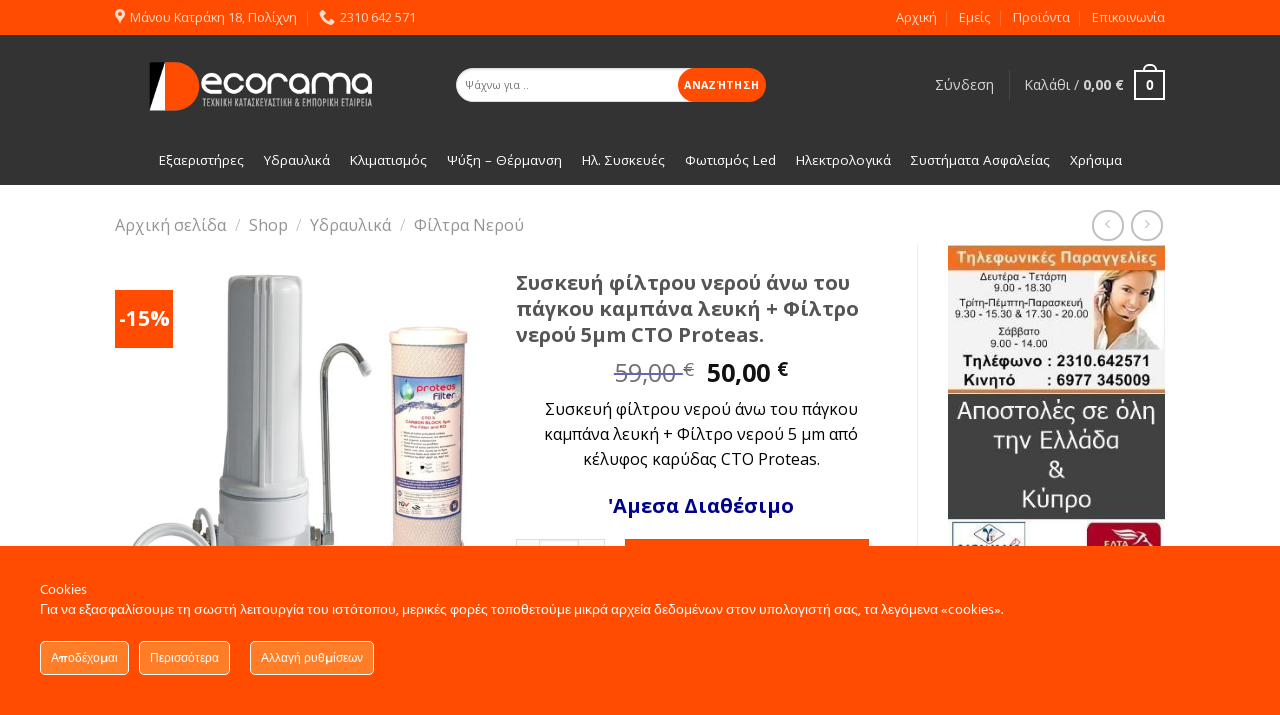

--- FILE ---
content_type: text/html; charset=UTF-8
request_url: https://shop.dec-orama.gr/shop-2/%CF%85%CE%B4%CF%81%CE%B1%CF%85%CE%BB%CE%B9%CE%BA%CE%AC/%CF%86%CE%AF%CE%BB%CF%84%CF%81%CE%B1-%CE%BD%CE%B5%CF%81%CE%BF%CF%8D/%CF%83%CF%85%CF%83%CE%BA%CE%B5%CF%85%CE%AE-%CF%86%CE%AF%CE%BB%CF%84%CF%81%CE%BF%CF%85-%CE%BD%CE%B5%CF%81%CE%BF%CF%8D-%CE%AC%CE%BD%CF%89-%CF%84%CE%BF%CF%85-%CF%80%CE%AC%CE%B3%CE%BA%CE%BF%CF%85-%CE%BA-3/
body_size: 45220
content:
<!DOCTYPE html>
<!--[if IE 9 ]> <html  prefix="og: http://ogp.me/ns#" class="ie9 loading-site no-js bg-fill"> <![endif]-->
<!--[if IE 8 ]> <html  prefix="og: http://ogp.me/ns#" class="ie8 loading-site no-js bg-fill"> <![endif]-->
<!--[if (gte IE 9)|!(IE)]><!--><html  prefix="og: http://ogp.me/ns#" class="loading-site no-js bg-fill"> <!--<![endif]-->
<head>
	<meta charset="UTF-8" />
	<link rel="profile" href="https://gmpg.org/xfn/11" />
	<link rel="pingback" href="https://shop.dec-orama.gr/xmlrpc.php" />

	<script>(function(html){html.className = html.className.replace(/\bno-js\b/,'js')})(document.documentElement);</script>
<title>Συσκευή φίλτρου νερού άνω του πάγκου καμπάνα λευκή + Φίλτρο νερού 5μm CTO Proteas. &#8211; Θέρμανση, Eξαερισμός &amp; Kλιματισμός &#8211; Decorama</title>
<meta name='robots' content='max-image-preview:large' />
<meta name="viewport" content="width=device-width, initial-scale=1, maximum-scale=1" /><link rel='dns-prefetch' href='//www.googletagmanager.com' />
<link rel='dns-prefetch' href='//www.google.com' />
<link rel='dns-prefetch' href='//maps.googleapis.com' />
<link rel='dns-prefetch' href='//cdn.jsdelivr.net' />
<link rel='dns-prefetch' href='//fonts.googleapis.com' />
<link href='https://fonts.gstatic.com' crossorigin rel='preconnect' />
<link rel="alternate" type="application/rss+xml" title="Ροή RSS &raquo; Θέρμανση, Eξαερισμός &amp; Kλιματισμός - Decorama" href="https://shop.dec-orama.gr/feed/" />
<link rel="prefetch" href="https://shop.dec-orama.gr/wp-content/themes/flatsome/assets/js/chunk.countup.fe2c1016.js" />
<link rel="prefetch" href="https://shop.dec-orama.gr/wp-content/themes/flatsome/assets/js/chunk.sticky-sidebar.a58a6557.js" />
<link rel="prefetch" href="https://shop.dec-orama.gr/wp-content/themes/flatsome/assets/js/chunk.tooltips.29144c1c.js" />
<link rel="prefetch" href="https://shop.dec-orama.gr/wp-content/themes/flatsome/assets/js/chunk.vendors-popups.947eca5c.js" />
<link rel="prefetch" href="https://shop.dec-orama.gr/wp-content/themes/flatsome/assets/js/chunk.vendors-slider.f0d2cbc9.js" />
<link rel='stylesheet' id='wcst-style-css' href='https://shop.dec-orama.gr/wp-content/plugins/woocommerce-shipping-tracking/css/wcst_style.css?ver=8691432a1e67106d9cb9ddb484c74fb5' type='text/css' media='all' />
<link rel='stylesheet' id='ct-ultimate-gdpr-cookie-popup-css' href='https://shop.dec-orama.gr/wp-content/plugins/ct-ultimate-gdpr/assets/css/cookie-popup.min.css?ver=8691432a1e67106d9cb9ddb484c74fb5' type='text/css' media='all' />
<link rel='stylesheet' id='dashicons-css' href='https://shop.dec-orama.gr/wp-includes/css/dashicons.min.css?ver=8691432a1e67106d9cb9ddb484c74fb5' type='text/css' media='all' />
<style id='dashicons-inline-css' type='text/css'>
[data-font="Dashicons"]:before {font-family: 'Dashicons' !important;content: attr(data-icon) !important;speak: none !important;font-weight: normal !important;font-variant: normal !important;text-transform: none !important;line-height: 1 !important;font-style: normal !important;-webkit-font-smoothing: antialiased !important;-moz-osx-font-smoothing: grayscale !important;}
</style>
<style id='wp-emoji-styles-inline-css' type='text/css'>

	img.wp-smiley, img.emoji {
		display: inline !important;
		border: none !important;
		box-shadow: none !important;
		height: 1em !important;
		width: 1em !important;
		margin: 0 0.07em !important;
		vertical-align: -0.1em !important;
		background: none !important;
		padding: 0 !important;
	}
</style>
<style id='wp-block-library-inline-css' type='text/css'>
:root{--wp-admin-theme-color:#007cba;--wp-admin-theme-color--rgb:0,124,186;--wp-admin-theme-color-darker-10:#006ba1;--wp-admin-theme-color-darker-10--rgb:0,107,161;--wp-admin-theme-color-darker-20:#005a87;--wp-admin-theme-color-darker-20--rgb:0,90,135;--wp-admin-border-width-focus:2px;--wp-block-synced-color:#7a00df;--wp-block-synced-color--rgb:122,0,223;--wp-bound-block-color:var(--wp-block-synced-color)}@media (min-resolution:192dpi){:root{--wp-admin-border-width-focus:1.5px}}.wp-element-button{cursor:pointer}:root{--wp--preset--font-size--normal:16px;--wp--preset--font-size--huge:42px}:root .has-very-light-gray-background-color{background-color:#eee}:root .has-very-dark-gray-background-color{background-color:#313131}:root .has-very-light-gray-color{color:#eee}:root .has-very-dark-gray-color{color:#313131}:root .has-vivid-green-cyan-to-vivid-cyan-blue-gradient-background{background:linear-gradient(135deg,#00d084,#0693e3)}:root .has-purple-crush-gradient-background{background:linear-gradient(135deg,#34e2e4,#4721fb 50%,#ab1dfe)}:root .has-hazy-dawn-gradient-background{background:linear-gradient(135deg,#faaca8,#dad0ec)}:root .has-subdued-olive-gradient-background{background:linear-gradient(135deg,#fafae1,#67a671)}:root .has-atomic-cream-gradient-background{background:linear-gradient(135deg,#fdd79a,#004a59)}:root .has-nightshade-gradient-background{background:linear-gradient(135deg,#330968,#31cdcf)}:root .has-midnight-gradient-background{background:linear-gradient(135deg,#020381,#2874fc)}.has-regular-font-size{font-size:1em}.has-larger-font-size{font-size:2.625em}.has-normal-font-size{font-size:var(--wp--preset--font-size--normal)}.has-huge-font-size{font-size:var(--wp--preset--font-size--huge)}.has-text-align-center{text-align:center}.has-text-align-left{text-align:left}.has-text-align-right{text-align:right}#end-resizable-editor-section{display:none}.aligncenter{clear:both}.items-justified-left{justify-content:flex-start}.items-justified-center{justify-content:center}.items-justified-right{justify-content:flex-end}.items-justified-space-between{justify-content:space-between}.screen-reader-text{border:0;clip:rect(1px,1px,1px,1px);clip-path:inset(50%);height:1px;margin:-1px;overflow:hidden;padding:0;position:absolute;width:1px;word-wrap:normal!important}.screen-reader-text:focus{background-color:#ddd;clip:auto!important;clip-path:none;color:#444;display:block;font-size:1em;height:auto;left:5px;line-height:normal;padding:15px 23px 14px;text-decoration:none;top:5px;width:auto;z-index:100000}html :where(.has-border-color){border-style:solid}html :where([style*=border-top-color]){border-top-style:solid}html :where([style*=border-right-color]){border-right-style:solid}html :where([style*=border-bottom-color]){border-bottom-style:solid}html :where([style*=border-left-color]){border-left-style:solid}html :where([style*=border-width]){border-style:solid}html :where([style*=border-top-width]){border-top-style:solid}html :where([style*=border-right-width]){border-right-style:solid}html :where([style*=border-bottom-width]){border-bottom-style:solid}html :where([style*=border-left-width]){border-left-style:solid}html :where(img[class*=wp-image-]){height:auto;max-width:100%}:where(figure){margin:0 0 1em}html :where(.is-position-sticky){--wp-admin--admin-bar--position-offset:var(--wp-admin--admin-bar--height,0px)}@media screen and (max-width:600px){html :where(.is-position-sticky){--wp-admin--admin-bar--position-offset:0px}}
</style>
<style id='classic-theme-styles-inline-css' type='text/css'>
/*! This file is auto-generated */
.wp-block-button__link{color:#fff;background-color:#32373c;border-radius:9999px;box-shadow:none;text-decoration:none;padding:calc(.667em + 2px) calc(1.333em + 2px);font-size:1.125em}.wp-block-file__button{background:#32373c;color:#fff;text-decoration:none}
</style>
<link rel='stylesheet' id='prettyphotocss-css' href='https://shop.dec-orama.gr/wp-content/plugins/contentprotector/css/prettyPhoto.css?ver=8691432a1e67106d9cb9ddb484c74fb5' type='text/css' media='all' />
<link rel='stylesheet' id='ct-ultimate-gdpr-css' href='https://shop.dec-orama.gr/wp-content/plugins/ct-ultimate-gdpr/assets/css/style.min.css?ver=3.3' type='text/css' media='all' />
<link rel='stylesheet' id='ct-ultimate-gdpr-font-awesome-css' href='https://shop.dec-orama.gr/wp-content/plugins/ct-ultimate-gdpr/assets/css/fonts/font-awesome/css/font-awesome.min.css?ver=8691432a1e67106d9cb9ddb484c74fb5' type='text/css' media='all' />
<link rel='stylesheet' id='ct-ultimate-gdpr-custom-fonts-css' href='https://shop.dec-orama.gr/wp-content/plugins/ct-ultimate-gdpr/assets/css/fonts/fonts.css?ver=8691432a1e67106d9cb9ddb484c74fb5' type='text/css' media='all' />
<link rel='stylesheet' id='ubermenu-open-sans-css' href='//fonts.googleapis.com/css?family=Open+Sans%3A%2C300%2C400%2C700&#038;ver=8691432a1e67106d9cb9ddb484c74fb5' type='text/css' media='all' />
<link rel='stylesheet' id='woob-bootstrap-style-css' href='https://shop.dec-orama.gr/wp-content/plugins/woo-brand/css/framework/bootstrap.css?ver=8691432a1e67106d9cb9ddb484c74fb5' type='text/css' media='all' />
<link rel='stylesheet' id='woob-front-end-style-css' href='https://shop.dec-orama.gr/wp-content/plugins/woo-brand/css/front-style.css?ver=8691432a1e67106d9cb9ddb484c74fb5' type='text/css' media='all' />
<link rel='stylesheet' id='woob-dropdown-style-css' href='https://shop.dec-orama.gr/wp-content/plugins/woo-brand/css/msdropdown/dd.css?ver=8691432a1e67106d9cb9ddb484c74fb5' type='text/css' media='all' />
<link rel='stylesheet' id='woob-carousel-style-css' href='https://shop.dec-orama.gr/wp-content/plugins/woo-brand/css/carousel/slick.css?ver=8691432a1e67106d9cb9ddb484c74fb5' type='text/css' media='all' />
<link rel='stylesheet' id='woob-scroller-style-css' href='https://shop.dec-orama.gr/wp-content/plugins/woo-brand/css/scroll/tinyscroller.css?ver=8691432a1e67106d9cb9ddb484c74fb5' type='text/css' media='all' />
<link rel='stylesheet' id='woob-tooltip-style-css' href='https://shop.dec-orama.gr/wp-content/plugins/woo-brand/css/tooltip/tipsy.css?ver=8691432a1e67106d9cb9ddb484c74fb5' type='text/css' media='all' />
<link rel='stylesheet' id='woob-extra-button-style-css' href='https://shop.dec-orama.gr/wp-content/plugins/woo-brand/css/extra-button/extra-style.css?ver=8691432a1e67106d9cb9ddb484c74fb5' type='text/css' media='all' />
<link rel='stylesheet' id='front_end_style-css' href='https://shop.dec-orama.gr/wp-content/plugins/woo-product-tab/css/front-style.css?ver=8691432a1e67106d9cb9ddb484c74fb5' type='text/css' media='all' />
<link rel='stylesheet' id='font-awesome-cs-css' href='https://shop.dec-orama.gr/wp-content/plugins/woo-product-tab/css/font-awesome.css?ver=8691432a1e67106d9cb9ddb484c74fb5' type='text/css' media='all' />
<link rel='stylesheet' id='slider-style-css' href='https://shop.dec-orama.gr/wp-content/plugins/woo-product-tab/css/slick-slider/slick.css' type='text/css' media='all' />
<link rel='stylesheet' id='grid-style-css' href='https://shop.dec-orama.gr/wp-content/plugins/woo-product-tab/css/grid/grid.css' type='text/css' media='all' />
<link rel='stylesheet' id='effect-style-css' href='https://shop.dec-orama.gr/wp-content/plugins/woo-product-tab/css/effects.css' type='text/css' media='all' />
<link rel='stylesheet' id='lightbox-style-css' href='https://shop.dec-orama.gr/wp-content/plugins/woo-product-tab/css/lightbox/lightbox.css' type='text/css' media='all' />
<link rel='stylesheet' id='faq-style-css' href='https://shop.dec-orama.gr/wp-content/plugins/woo-product-tab/css/faq/faq.css' type='text/css' media='all' />
<link rel='stylesheet' id='map-style-css' href='https://shop.dec-orama.gr/wp-content/plugins/woo-product-tab/css/map/map.css' type='text/css' media='all' />
<link rel='stylesheet' id='video-style-css' href='https://shop.dec-orama.gr/wp-content/plugins/woo-product-tab/css/video/video-js.css' type='text/css' media='all' />
<link rel='stylesheet' id='tooltip-style-css' href='https://shop.dec-orama.gr/wp-content/plugins/woo-product-tab/css/tooltip/tipsy.css' type='text/css' media='all' />
<link rel='stylesheet' id='extra-button-style-css' href='https://shop.dec-orama.gr/wp-content/plugins/woo-product-tab/css/extra-button/extra-style.css' type='text/css' media='all' />
<link rel='stylesheet' id='scroller-style-css' href='https://shop.dec-orama.gr/wp-content/plugins/woo-product-tab/css/scroll/tinyscroller.css' type='text/css' media='all' />
<link rel='stylesheet' id='photoswipe-css' href='https://shop.dec-orama.gr/wp-content/plugins/woocommerce/assets/css/photoswipe/photoswipe.min.css?ver=9.3.3' type='text/css' media='all' />
<link rel='stylesheet' id='photoswipe-default-skin-css' href='https://shop.dec-orama.gr/wp-content/plugins/woocommerce/assets/css/photoswipe/default-skin/default-skin.min.css?ver=9.3.3' type='text/css' media='all' />
<style id='woocommerce-inline-inline-css' type='text/css'>
.woocommerce form .form-row .required { visibility: visible; }
</style>
<link rel='stylesheet' id='prdctfltr-css' href='https://shop.dec-orama.gr/wp-content/plugins/prdctfltr/lib/css/style.min.css?ver=8691432a1e67106d9cb9ddb484c74fb5' type='text/css' media='all' />
<link rel='stylesheet' id='ct-ultimate-gdpr-jquery-ui-css' href='https://shop.dec-orama.gr/wp-content/plugins/ct-ultimate-gdpr/assets/css/jquery-ui.min.css?ver=8691432a1e67106d9cb9ddb484c74fb5' type='text/css' media='all' />
<link rel='stylesheet' id='ubermenu-css' href='https://shop.dec-orama.gr/wp-content/plugins/ubermenu/pro/assets/css/ubermenu.min.css?ver=3.2.5' type='text/css' media='all' />
<link rel='stylesheet' id='ubermenu-trans-black-hov-css' href='https://shop.dec-orama.gr/wp-content/plugins/ubermenu/pro/assets/css/skins/trans_black_hover.css?ver=8691432a1e67106d9cb9ddb484c74fb5' type='text/css' media='all' />
<link rel='stylesheet' id='ubermenu-font-awesome-css' href='https://shop.dec-orama.gr/wp-content/plugins/ubermenu/assets/css/fontawesome/css/font-awesome.min.css?ver=4.3' type='text/css' media='all' />
<link rel='stylesheet' id='lepopup-style-css' href='https://shop.dec-orama.gr/wp-content/plugins/halfdata-green-popups/css/style.css?ver=7.28' type='text/css' media='all' />
<link rel='stylesheet' id='airdatepicker-css' href='https://shop.dec-orama.gr/wp-content/plugins/halfdata-green-popups/css/airdatepicker.css?ver=7.28' type='text/css' media='all' />
<link rel='stylesheet' id='flatsome-main-css' href='https://shop.dec-orama.gr/wp-content/themes/flatsome/assets/css/flatsome.css?ver=3.15.3' type='text/css' media='all' />
<style id='flatsome-main-inline-css' type='text/css'>
@font-face {
				font-family: "fl-icons";
				font-display: block;
				src: url(https://shop.dec-orama.gr/wp-content/themes/flatsome/assets/css/icons/fl-icons.eot?v=3.15.3);
				src:
					url(https://shop.dec-orama.gr/wp-content/themes/flatsome/assets/css/icons/fl-icons.eot#iefix?v=3.15.3) format("embedded-opentype"),
					url(https://shop.dec-orama.gr/wp-content/themes/flatsome/assets/css/icons/fl-icons.woff2?v=3.15.3) format("woff2"),
					url(https://shop.dec-orama.gr/wp-content/themes/flatsome/assets/css/icons/fl-icons.ttf?v=3.15.3) format("truetype"),
					url(https://shop.dec-orama.gr/wp-content/themes/flatsome/assets/css/icons/fl-icons.woff?v=3.15.3) format("woff"),
					url(https://shop.dec-orama.gr/wp-content/themes/flatsome/assets/css/icons/fl-icons.svg?v=3.15.3#fl-icons) format("svg");
			}
</style>
<link rel='stylesheet' id='flatsome-shop-css' href='https://shop.dec-orama.gr/wp-content/themes/flatsome/assets/css/flatsome-shop.css?ver=3.15.3' type='text/css' media='all' />
<link rel='stylesheet' id='flatsome-style-css' href='https://shop.dec-orama.gr/wp-content/themes/flatsome/style.css?ver=3.15.3' type='text/css' media='all' />
<link rel='stylesheet' id='flatsome-googlefonts-css' href='//fonts.googleapis.com/css?family=Open+Sans%3Aregular%2Cdefault%2Cdefault%2Cdefault%2Cdefault&#038;display=swap&#038;ver=3.9' type='text/css' media='all' />
<script type="text/javascript" id="woocommerce-google-analytics-integration-gtag-js-after">
/* <![CDATA[ */
/* Google Analytics for WooCommerce (gtag.js) */
					window.dataLayer = window.dataLayer || [];
					function gtag(){dataLayer.push(arguments);}
					// Set up default consent state.
					for ( const mode of [{"analytics_storage":"denied","ad_storage":"denied","ad_user_data":"denied","ad_personalization":"denied","region":["AT","BE","BG","HR","CY","CZ","DK","EE","FI","FR","DE","GR","HU","IS","IE","IT","LV","LI","LT","LU","MT","NL","NO","PL","PT","RO","SK","SI","ES","SE","GB","CH"]}] || [] ) {
						gtag( "consent", "default", { "wait_for_update": 500, ...mode } );
					}
					gtag("js", new Date());
					gtag("set", "developer_id.dOGY3NW", true);
					gtag("config", "UA-9220268-35", {"track_404":false,"allow_google_signals":true,"logged_in":false,"linker":{"domains":[],"allow_incoming":false},"custom_map":{"dimension1":"logged_in"}});
/* ]]> */
</script>
<script type="text/javascript" src="https://shop.dec-orama.gr/wp-includes/js/jquery/jquery.min.js?ver=3.7.1" id="jquery-core-js"></script>
<script type="text/javascript" src="https://shop.dec-orama.gr/wp-includes/js/jquery/jquery-migrate.min.js?ver=3.4.1" id="jquery-migrate-js"></script>
<script type="text/javascript" src="https://shop.dec-orama.gr/wp-content/plugins/ct-ultimate-gdpr/assets/js/service-facebook-pixel.js?ver=8691432a1e67106d9cb9ddb484c74fb5" id="ct_ultimate_gdpr_service_facebook_pixel-js"></script>
<script type="text/javascript" id="jquery_watermark-js-extra">
/* <![CDATA[ */
var position_change = {"edge":"1"};
/* ]]> */
</script>
<script type="text/javascript" src="https://shop.dec-orama.gr/wp-content/plugins/contentprotector/js/watermark.js?ver=8691432a1e67106d9cb9ddb484c74fb5" id="jquery_watermark-js"></script>
<script type="text/javascript" src="https://shop.dec-orama.gr/wp-content/plugins/contentprotector/js/jquery.prettyPhoto.js?ver=8691432a1e67106d9cb9ddb484c74fb5" id="jquery_prettyphoto-js"></script>
<script type="text/javascript" src="https://shop.dec-orama.gr/wp-content/plugins/woo-brand/js/extra-button/extra-button.js?ver=8691432a1e67106d9cb9ddb484c74fb5" id="woob-extra-button-script-js"></script>
<script type="text/javascript" src="https://shop.dec-orama.gr/wp-content/plugins/woo-brand/js/scroll/tinyscroller.js?ver=8691432a1e67106d9cb9ddb484c74fb5" id="woob-scrollbar-script-js"></script>
<script type="text/javascript" src="https://shop.dec-orama.gr/wp-content/plugins/woo-brand/js/tooltip/jquery.tipsy.js?ver=8691432a1e67106d9cb9ddb484c74fb5" id="woob-tooltip-script-js"></script>
<script type="text/javascript" id="woob-front-end-custom-script-js-extra">
/* <![CDATA[ */
var parameters = {"ajaxurl":"https:\/\/shop.dec-orama.gr\/wp-admin\/admin-ajax.php","template_url":""};
/* ]]> */
</script>
<script type="text/javascript" src="https://shop.dec-orama.gr/wp-content/plugins/woo-brand/js/custom-js.js?ver=8691432a1e67106d9cb9ddb484c74fb5" id="woob-front-end-custom-script-js"></script>
<script type="text/javascript" src="https://shop.dec-orama.gr/wp-content/plugins/woo-product-tab/js/slick-slider/slick.js?ver=8691432a1e67106d9cb9ddb484c74fb5" id="slider-script-js"></script>
<script type="text/javascript" src="https://shop.dec-orama.gr/wp-content/plugins/woo-product-tab/js/lightbox/lightbox-2.6.min.js?ver=8691432a1e67106d9cb9ddb484c74fb5" id="lightbox-script-js"></script>
<script type="text/javascript" src="https://shop.dec-orama.gr/wp-content/plugins/woo-product-tab/js/scripts.js?ver=8691432a1e67106d9cb9ddb484c74fb5" id="scripts-script-js"></script>
<script type="text/javascript" src="https://shop.dec-orama.gr/wp-content/plugins/woo-product-tab/js/video/video.js?ver=8691432a1e67106d9cb9ddb484c74fb5" id="video-script-js"></script>
<script type="text/javascript" src="https://shop.dec-orama.gr/wp-content/plugins/woo-product-tab/js/tooltip/jquery.tipsy.js?ver=8691432a1e67106d9cb9ddb484c74fb5" id="tooltip-script-js"></script>
<script type="text/javascript" src="https://shop.dec-orama.gr/wp-content/plugins/woo-product-tab/js/extra-button/extra-button.js?ver=8691432a1e67106d9cb9ddb484c74fb5" id="extra-button-script-js"></script>
<script type="text/javascript" src="https://shop.dec-orama.gr/wp-content/plugins/woo-product-tab/js/scroll/tinyscroller.js?ver=1" id="scroller-script-js"></script>
<script type="text/javascript" src="https://www.google.com/recaptcha/api/js/recaptcha_ajax.js?ver=1" id="captcha-js"></script>
<script type="text/javascript" src="https://www.google.com/recaptcha/api.js?ver=1" id="captcha-js-js"></script>
<script type="text/javascript" src="https://shop.dec-orama.gr/wp-content/plugins/woo-product-tab/js/faq/faq.jquery.js?ver=8691432a1e67106d9cb9ddb484c74fb5" id="faq-script-js"></script>
<script type="text/javascript" src="https://shop.dec-orama.gr/wp-content/plugins/woo-product-tab/js/fitvids/jquery.fitvids.js?ver=8691432a1e67106d9cb9ddb484c74fb5" id="fitvids-js-js"></script>
<script type="text/javascript" src="https://shop.dec-orama.gr/wp-content/plugins/woocommerce/assets/js/jquery-blockui/jquery.blockUI.min.js?ver=2.7.0-wc.9.3.3" id="jquery-blockui-js" defer="defer" data-wp-strategy="defer"></script>
<script type="text/javascript" id="wc-add-to-cart-js-extra">
/* <![CDATA[ */
var wc_add_to_cart_params = {"ajax_url":"\/wp-admin\/admin-ajax.php","wc_ajax_url":"\/?wc-ajax=%%endpoint%%","i18n_view_cart":"\u039a\u03b1\u03bb\u03ac\u03b8\u03b9","cart_url":"https:\/\/shop.dec-orama.gr\/cart\/","is_cart":"","cart_redirect_after_add":"no"};
/* ]]> */
</script>
<script type="text/javascript" src="https://shop.dec-orama.gr/wp-content/plugins/woocommerce/assets/js/frontend/add-to-cart.min.js?ver=9.3.3" id="wc-add-to-cart-js" defer="defer" data-wp-strategy="defer"></script>
<script type="text/javascript" src="https://shop.dec-orama.gr/wp-content/plugins/woocommerce/assets/js/photoswipe/photoswipe.min.js?ver=4.1.1-wc.9.3.3" id="photoswipe-js" defer="defer" data-wp-strategy="defer"></script>
<script type="text/javascript" src="https://shop.dec-orama.gr/wp-content/plugins/woocommerce/assets/js/photoswipe/photoswipe-ui-default.min.js?ver=4.1.1-wc.9.3.3" id="photoswipe-ui-default-js" defer="defer" data-wp-strategy="defer"></script>
<script type="text/javascript" id="wc-single-product-js-extra">
/* <![CDATA[ */
var wc_single_product_params = {"i18n_required_rating_text":"\u03a0\u03b1\u03c1\u03b1\u03ba\u03b1\u03bb\u03bf\u03cd\u03bc\u03b5, \u03b5\u03c0\u03b9\u03bb\u03ad\u03be\u03c4\u03b5 \u03bc\u03af\u03b1 \u03b2\u03b1\u03b8\u03bc\u03bf\u03bb\u03bf\u03b3\u03af\u03b1","review_rating_required":"yes","flexslider":{"rtl":false,"animation":"slide","smoothHeight":true,"directionNav":false,"controlNav":"thumbnails","slideshow":false,"animationSpeed":500,"animationLoop":false,"allowOneSlide":false},"zoom_enabled":"","zoom_options":[],"photoswipe_enabled":"1","photoswipe_options":{"shareEl":false,"closeOnScroll":false,"history":false,"hideAnimationDuration":0,"showAnimationDuration":0},"flexslider_enabled":""};
/* ]]> */
</script>
<script type="text/javascript" src="https://shop.dec-orama.gr/wp-content/plugins/woocommerce/assets/js/frontend/single-product.min.js?ver=9.3.3" id="wc-single-product-js" defer="defer" data-wp-strategy="defer"></script>
<script type="text/javascript" src="https://shop.dec-orama.gr/wp-content/plugins/woocommerce/assets/js/js-cookie/js.cookie.min.js?ver=2.1.4-wc.9.3.3" id="js-cookie-js" defer="defer" data-wp-strategy="defer"></script>
<script type="text/javascript" id="woocommerce-js-extra">
/* <![CDATA[ */
var woocommerce_params = {"ajax_url":"\/wp-admin\/admin-ajax.php","wc_ajax_url":"\/?wc-ajax=%%endpoint%%"};
/* ]]> */
</script>
<script type="text/javascript" src="https://shop.dec-orama.gr/wp-content/plugins/woocommerce/assets/js/frontend/woocommerce.min.js?ver=9.3.3" id="woocommerce-js" defer="defer" data-wp-strategy="defer"></script>
<script type="text/javascript" id="ct-ultimate-gdpr-cookie-list-js-extra">
/* <![CDATA[ */
var ct_ultimate_gdpr_cookie_list = {"list":[{"cookie_name":"NID","cookie_type_label":"\u0391\u03c0\u03b1\u03c1\u03b1\u03af\u03c4\u03b7\u03c4\u03b1","first_or_third_party":"Third party","can_be_blocked":"","session_or_persistent":"Persistent","expiry_time":"1561544150.3597","purpose":""},{"cookie_name":"_gat_gtag_UA_127763340_1","cookie_type_label":"\u0391\u03c0\u03b1\u03c1\u03b1\u03af\u03c4\u03b7\u03c4\u03b1","first_or_third_party":"Third party","can_be_blocked":"1","session_or_persistent":"Persistent","expiry_time":"1539959725","purpose":""},{"cookie_name":"bp-badge-data","cookie_type_label":"\u0391\u03c0\u03bf\u03ba\u03bb\u03b5\u03b9\u03c3\u03bc\u03cc\u03c2","first_or_third_party":"Third party","can_be_blocked":"1","session_or_persistent":"Session","expiry_time":"","purpose":""},{"cookie_name":"woocommerce_*, wp_woocommerce_*, wc_cart_hash_*, wc_fragments_*","cookie_type_label":"\u0391\u03c0\u03b1\u03c1\u03b1\u03af\u03c4\u03b7\u03c4\u03b1","first_or_third_party":"Third party","can_be_blocked":"1","session_or_persistent":"Persistent","expiry_time":"","purpose":""},{"cookie_name":"PHPSESSID","cookie_type_label":"\u0391\u03c0\u03bf\u03ba\u03bb\u03b5\u03b9\u03c3\u03bc\u03cc\u03c2","first_or_third_party":"Third party","can_be_blocked":"1","session_or_persistent":"Session","expiry_time":"","purpose":""},{"cookie_name":"stick","cookie_type_label":"\u0391\u03c0\u03bf\u03ba\u03bb\u03b5\u03b9\u03c3\u03bc\u03cc\u03c2","first_or_third_party":"Third party","can_be_blocked":"","session_or_persistent":"Session","expiry_time":"","purpose":""},{"cookie_name":"__utma, __utmb, __utmc, __utmt, __utmz, _ga, _gat, _gid","cookie_type_label":"Cookies \u03b5\u03c0\u03b9\u03b4\u03cc\u03c3\u03b5\u03c9\u03bd","first_or_third_party":"Third party","can_be_blocked":"1","session_or_persistent":"Persistent","expiry_time":"","purpose":""}]};
/* ]]> */
</script>
<script type="text/javascript" src="https://shop.dec-orama.gr/wp-content/plugins/ct-ultimate-gdpr/assets/js/cookie-list.js?ver=3.3" id="ct-ultimate-gdpr-cookie-list-js"></script>
<script type="text/javascript" src="https://shop.dec-orama.gr/wp-content/plugins/ct-ultimate-gdpr/assets/js/shortcode-block-cookie.js?ver=3.3" id="ct-ultimate-gdpr-shortcode-block-cookie-js"></script>
<link rel="https://api.w.org/" href="https://shop.dec-orama.gr/wp-json/" /><link rel="alternate" title="JSON" type="application/json" href="https://shop.dec-orama.gr/wp-json/wp/v2/product/17240" /><link rel="EditURI" type="application/rsd+xml" title="RSD" href="https://shop.dec-orama.gr/xmlrpc.php?rsd" />

<link rel="canonical" href="https://shop.dec-orama.gr/shop-2/%cf%85%ce%b4%cf%81%ce%b1%cf%85%ce%bb%ce%b9%ce%ba%ce%ac/%cf%86%ce%af%ce%bb%cf%84%cf%81%ce%b1-%ce%bd%ce%b5%cf%81%ce%bf%cf%8d/%cf%83%cf%85%cf%83%ce%ba%ce%b5%cf%85%ce%ae-%cf%86%ce%af%ce%bb%cf%84%cf%81%ce%bf%cf%85-%ce%bd%ce%b5%cf%81%ce%bf%cf%8d-%ce%ac%ce%bd%cf%89-%cf%84%ce%bf%cf%85-%cf%80%ce%ac%ce%b3%ce%ba%ce%bf%cf%85-%ce%ba-3/" />
<link rel='shortlink' href='https://shop.dec-orama.gr/?p=17240' />
<link rel="alternate" title="oEmbed (JSON)" type="application/json+oembed" href="https://shop.dec-orama.gr/wp-json/oembed/1.0/embed?url=https%3A%2F%2Fshop.dec-orama.gr%2Fshop-2%2F%25cf%2585%25ce%25b4%25cf%2581%25ce%25b1%25cf%2585%25ce%25bb%25ce%25b9%25ce%25ba%25ce%25ac%2F%25cf%2586%25ce%25af%25ce%25bb%25cf%2584%25cf%2581%25ce%25b1-%25ce%25bd%25ce%25b5%25cf%2581%25ce%25bf%25cf%258d%2F%25cf%2583%25cf%2585%25cf%2583%25ce%25ba%25ce%25b5%25cf%2585%25ce%25ae-%25cf%2586%25ce%25af%25ce%25bb%25cf%2584%25cf%2581%25ce%25bf%25cf%2585-%25ce%25bd%25ce%25b5%25cf%2581%25ce%25bf%25cf%258d-%25ce%25ac%25ce%25bd%25cf%2589-%25cf%2584%25ce%25bf%25cf%2585-%25cf%2580%25ce%25ac%25ce%25b3%25ce%25ba%25ce%25bf%25cf%2585-%25ce%25ba-3%2F" />
<link rel="alternate" title="oEmbed (XML)" type="text/xml+oembed" href="https://shop.dec-orama.gr/wp-json/oembed/1.0/embed?url=https%3A%2F%2Fshop.dec-orama.gr%2Fshop-2%2F%25cf%2585%25ce%25b4%25cf%2581%25ce%25b1%25cf%2585%25ce%25bb%25ce%25b9%25ce%25ba%25ce%25ac%2F%25cf%2586%25ce%25af%25ce%25bb%25cf%2584%25cf%2581%25ce%25b1-%25ce%25bd%25ce%25b5%25cf%2581%25ce%25bf%25cf%258d%2F%25cf%2583%25cf%2585%25cf%2583%25ce%25ba%25ce%25b5%25cf%2585%25ce%25ae-%25cf%2586%25ce%25af%25ce%25bb%25cf%2584%25cf%2581%25ce%25bf%25cf%2585-%25ce%25bd%25ce%25b5%25cf%2581%25ce%25bf%25cf%258d-%25ce%25ac%25ce%25bd%25cf%2589-%25cf%2584%25ce%25bf%25cf%2585-%25cf%2580%25ce%25ac%25ce%25b3%25ce%25ba%25ce%25bf%25cf%2585-%25ce%25ba-3%2F&#038;format=xml" />





































































































<style id="ubermenu-custom-generated-css">
/** UberMenu Custom Menu Styles (Customizer) **/
/* main */
.ubermenu-main, .ubermenu-main .ubermenu-target, .ubermenu-main .ubermenu-nav .ubermenu-item-level-0 .ubermenu-target, .ubermenu-main div, .ubermenu-main p, .ubermenu-main input { font-family:'Open Sans', sans-serif; font-weight:400; }


/** UberMenu Custom Menu Item Styles (Menu Item Settings) **/
/* 14149 */ .ubermenu .ubermenu-submenu.ubermenu-submenu-id-14149 { background-image:url(https://shop.dec-orama.gr/wp-content/uploads/2017/01/eidi_mpaniou.png); background-repeat:no-repeat; background-position:bottom right; background-size:auto; }

/* Status: Loaded from Transient */

</style><style type = "text/css">
  .wt-carskin-light1 .wt-detailcnt,.wt-carskin-light2 .wt-detailcnt{
    background: #f7f7f7;
  }
  .wt-carskin-dark1 .wt-detailcnt , .wt-carskin-dark2 .wt-detailcnt{
    background: #414141;
  }
  .wt-downlink a{ color:#a7a7a7!important;border-color:#a7a7a7!important}
   .wt-downlink a:hover{ color:#309af7!important;border-color:#309af7!important}
  .wt-itemcnt .wt-overally.fadein-eff{ background-color:#000000;  }
  .wt-link-icon , .wt-zoom-icon{ color:#309af7!important; }
  .wt-title a{ color:#bbbbbb!important; }
   .wt-title a:hover{ color:#309af7!important; }
  
  .wt-text{ color:#a7a7a7 }
  .wt-detailcnt .wt-price-vis ins{ color:#309af7  }
  .wt-carskin-dark2 .wt-detailcnt .wt-title, .wt-carskin-dark2 .wt-detailcnt .wt-text, .wt-carskin-dark2 .wt-detailcnt .wt-price-vis{  border-color:#636363!important; }
  .wt-notify , .wt-onsale{ background:#309af7; color:#ffffff;  }
    
 </style>
	<style>div.woocommerce-variation-add-to-cart-disabled { display: none ! important; }</style>
<!-- Open Graph Meta Data by WP-Open-Graph plugin-->
<meta property="og:site_name" content="Θέρμανση, Eξαερισμός &amp; Kλιματισμός - Decorama" />
<meta property="og:locale" content="el" />
<meta property="og:type" content="article" />
<meta property="og:image:width" content="800" />
<meta property="og:image:height" content="800" />
<meta property="og:image" content="https://shop.dec-orama.gr/wp-content/uploads/2017/12/filtro_nerou_ano_pagkou_shop.dec-orama.gr_-2.jpg" />
<meta property="og:title" content="Συσκευή φίλτρου νερού άνω του πάγκου καμπάνα λευκή + Φίλτρο νερού 5μm CTO Proteas." />
<meta property="og:url" content="https://shop.dec-orama.gr/shop-2/%cf%85%ce%b4%cf%81%ce%b1%cf%85%ce%bb%ce%b9%ce%ba%ce%ac/%cf%86%ce%af%ce%bb%cf%84%cf%81%ce%b1-%ce%bd%ce%b5%cf%81%ce%bf%cf%8d/%cf%83%cf%85%cf%83%ce%ba%ce%b5%cf%85%ce%ae-%cf%86%ce%af%ce%bb%cf%84%cf%81%ce%bf%cf%85-%ce%bd%ce%b5%cf%81%ce%bf%cf%8d-%ce%ac%ce%bd%cf%89-%cf%84%ce%bf%cf%85-%cf%80%ce%ac%ce%b3%ce%ba%ce%bf%cf%85-%ce%ba-3/" />
<meta property="og:description" content="Συσκευή φίλτρου νερού άνω του πάγκου καμπάνα λευκή + Φίλτρο νερού 5 μm από κέλυφος καρύδας CTO Proteas." />
<!-- /Open Graph Meta Data -->
<!--[if IE]><link rel="stylesheet" type="text/css" href="https://shop.dec-orama.gr/wp-content/themes/flatsome/assets/css/ie-fallback.css"><script src="//cdnjs.cloudflare.com/ajax/libs/html5shiv/3.6.1/html5shiv.js"></script><script>var head = document.getElementsByTagName('head')[0],style = document.createElement('style');style.type = 'text/css';style.styleSheet.cssText = ':before,:after{content:none !important';head.appendChild(style);setTimeout(function(){head.removeChild(style);}, 0);</script><script src="https://shop.dec-orama.gr/wp-content/themes/flatsome/assets/libs/ie-flexibility.js"></script><![endif]-->	<noscript><style>.woocommerce-product-gallery{ opacity: 1 !important; }</style></noscript>
	
		<script>var lepopup_customjs_handlers={};var lepopup_cookie_value="ilovefamily";var lepopup_events_data={};var lepopup_content_id="17240";</script><script>function lepopup_add_event(_event,_data){if(typeof _lepopup_add_event == typeof undefined){jQuery(document).ready(function(){_lepopup_add_event(_event,_data);});}else{_lepopup_add_event(_event,_data);}}</script><style id='wp-fonts-local' type='text/css'>
@font-face{font-family:Inter;font-style:normal;font-weight:300 900;font-display:fallback;src:url('https://shop.dec-orama.gr/wp-content/plugins/woocommerce/assets/fonts/Inter-VariableFont_slnt,wght.woff2') format('woff2');font-stretch:normal;}
@font-face{font-family:Cardo;font-style:normal;font-weight:400;font-display:fallback;src:url('https://shop.dec-orama.gr/wp-content/plugins/woocommerce/assets/fonts/cardo_normal_400.woff2') format('woff2');}
</style>
<link rel="icon" href="https://shop.dec-orama.gr/wp-content/uploads/2017/06/cropped-favicon3-32x32.png" sizes="32x32" />
<link rel="icon" href="https://shop.dec-orama.gr/wp-content/uploads/2017/06/cropped-favicon3-192x192.png" sizes="192x192" />
<link rel="apple-touch-icon" href="https://shop.dec-orama.gr/wp-content/uploads/2017/06/cropped-favicon3-180x180.png" />
<meta name="msapplication-TileImage" content="https://shop.dec-orama.gr/wp-content/uploads/2017/06/cropped-favicon3-270x270.png" />
<meta name="generator" content="WooCommerce Product Filter - All in One WooCommerce Filter"/>	<script>
	 jQuery(document).ready(function($){
		 jQuery(document.body).on('change', 'input[name="payment_method"]', function() {
			jQuery('body').trigger('update_checkout');
		});
	 });
	</script>
	<style id="custom-css" type="text/css">:root {--primary-color: #FF4C01;}.sticky-add-to-cart--active, #wrapper,#main,#main.dark{background-color: #FFF}.header-main{height: 100px}#logo img{max-height: 100px}#logo{width:311px;}.header-top{min-height: 30px}.transparent .header-main{height: 265px}.transparent #logo img{max-height: 265px}.has-transparent + .page-title:first-of-type,.has-transparent + #main > .page-title,.has-transparent + #main > div > .page-title,.has-transparent + #main .page-header-wrapper:first-of-type .page-title{padding-top: 345px;}.header.show-on-scroll,.stuck .header-main{height:70px!important}.stuck #logo img{max-height: 70px!important}.search-form{ width: 85%;}.header-bg-color {background-color: #333333}.header-bottom {background-color: #333333}.header-main .nav > li > a{line-height: 16px }@media (max-width: 549px) {.header-main{height: 70px}#logo img{max-height: 70px}}.header-top{background-color:#FF4C01!important;}/* Color */.accordion-title.active, .has-icon-bg .icon .icon-inner,.logo a, .primary.is-underline, .primary.is-link, .badge-outline .badge-inner, .nav-outline > li.active> a,.nav-outline >li.active > a, .cart-icon strong,[data-color='primary'], .is-outline.primary{color: #FF4C01;}/* Color !important */[data-text-color="primary"]{color: #FF4C01!important;}/* Background Color */[data-text-bg="primary"]{background-color: #FF4C01;}/* Background */.scroll-to-bullets a,.featured-title, .label-new.menu-item > a:after, .nav-pagination > li > .current,.nav-pagination > li > span:hover,.nav-pagination > li > a:hover,.has-hover:hover .badge-outline .badge-inner,button[type="submit"], .button.wc-forward:not(.checkout):not(.checkout-button), .button.submit-button, .button.primary:not(.is-outline),.featured-table .title,.is-outline:hover, .has-icon:hover .icon-label,.nav-dropdown-bold .nav-column li > a:hover, .nav-dropdown.nav-dropdown-bold > li > a:hover, .nav-dropdown-bold.dark .nav-column li > a:hover, .nav-dropdown.nav-dropdown-bold.dark > li > a:hover, .header-vertical-menu__opener ,.is-outline:hover, .tagcloud a:hover,.grid-tools a, input[type='submit']:not(.is-form), .box-badge:hover .box-text, input.button.alt,.nav-box > li > a:hover,.nav-box > li.active > a,.nav-pills > li.active > a ,.current-dropdown .cart-icon strong, .cart-icon:hover strong, .nav-line-bottom > li > a:before, .nav-line-grow > li > a:before, .nav-line > li > a:before,.banner, .header-top, .slider-nav-circle .flickity-prev-next-button:hover svg, .slider-nav-circle .flickity-prev-next-button:hover .arrow, .primary.is-outline:hover, .button.primary:not(.is-outline), input[type='submit'].primary, input[type='submit'].primary, input[type='reset'].button, input[type='button'].primary, .badge-inner{background-color: #FF4C01;}/* Border */.nav-vertical.nav-tabs > li.active > a,.scroll-to-bullets a.active,.nav-pagination > li > .current,.nav-pagination > li > span:hover,.nav-pagination > li > a:hover,.has-hover:hover .badge-outline .badge-inner,.accordion-title.active,.featured-table,.is-outline:hover, .tagcloud a:hover,blockquote, .has-border, .cart-icon strong:after,.cart-icon strong,.blockUI:before, .processing:before,.loading-spin, .slider-nav-circle .flickity-prev-next-button:hover svg, .slider-nav-circle .flickity-prev-next-button:hover .arrow, .primary.is-outline:hover{border-color: #FF4C01}.nav-tabs > li.active > a{border-top-color: #FF4C01}.widget_shopping_cart_content .blockUI.blockOverlay:before { border-left-color: #FF4C01 }.woocommerce-checkout-review-order .blockUI.blockOverlay:before { border-left-color: #FF4C01 }/* Fill */.slider .flickity-prev-next-button:hover svg,.slider .flickity-prev-next-button:hover .arrow{fill: #FF4C01;}/* Background Color */[data-icon-label]:after, .secondary.is-underline:hover,.secondary.is-outline:hover,.icon-label,.button.secondary:not(.is-outline),.button.alt:not(.is-outline), .badge-inner.on-sale, .button.checkout, .single_add_to_cart_button, .current .breadcrumb-step{ background-color:#FF4C01; }[data-text-bg="secondary"]{background-color: #FF4C01;}/* Color */.secondary.is-underline,.secondary.is-link, .secondary.is-outline,.stars a.active, .star-rating:before, .woocommerce-page .star-rating:before,.star-rating span:before, .color-secondary{color: #FF4C01}/* Color !important */[data-text-color="secondary"]{color: #FF4C01!important;}/* Border */.secondary.is-outline:hover{border-color:#FF4C01}.success.is-underline:hover,.success.is-outline:hover,.success{background-color: #ff4c01}.success-color, .success.is-link, .success.is-outline{color: #ff4c01;}.success-border{border-color: #ff4c01!important;}/* Color !important */[data-text-color="success"]{color: #ff4c01!important;}/* Background Color */[data-text-bg="success"]{background-color: #ff4c01;}body{font-family:"Open Sans", sans-serif}body{font-weight: 400}.nav > li > a {font-family:"Open Sans", sans-serif;}.mobile-sidebar-levels-2 .nav > li > ul > li > a {font-family:"Open Sans", sans-serif;}.nav > li > a {font-weight: 700;}.mobile-sidebar-levels-2 .nav > li > ul > li > a {font-weight: 700;}h1,h2,h3,h4,h5,h6,.heading-font, .off-canvas-center .nav-sidebar.nav-vertical > li > a{font-family: "Open Sans", sans-serif;}h1,h2,h3,h4,h5,h6,.heading-font,.banner h1,.banner h2{font-weight: 700;}.alt-font{font-family: "Open Sans", sans-serif;}.alt-font{font-weight: 400!important;}.badge-inner.new-bubble{background-color: #ff4c01}.shop-page-title.featured-title .title-bg{ background-image: url(https://shop.dec-orama.gr/wp-content/uploads/2017/12/filtro_nerou_ano_pagkou_shop.dec-orama.gr_-2.jpg)!important;}@media screen and (min-width: 550px){.products .box-vertical .box-image{min-width: 300px!important;width: 300px!important;}}.footer-1{background-color: #fff}.footer-2{background-color: #777}.absolute-footer, html{background-color: #333}.page-title-small + main .product-container > .row{padding-top:0;}/* Custom CSS */.ux_banner h3 {font-family: Open Sans !important;font-size: 200%;font-weight: lighter;line-height: 100%;margin: 15px 0;}.prdctfltr_checkboxes {font-family: Open Sans !important;width: 100%;}.prdctfltr_wc .prdctfltr_filter_title .prdctfltr_woocommerce_filter {display: none;}.prdctfltr_wc .prdctfltr_filter_title {display: block;font-family: Open Sans !important;font-weight: normal;line-height: 24px;margin-bottom: 10px;}.prdctfltr_checkboxes.prdctfltr_down {font-family: Open Sans !important;}.prdctfltr-widget .pf_default_select .prdctfltr_widget_title {font-family: Open Sans !important;}h3.breadcrumb {font-family: Open Sans !important;font-size: 17px;font-weight: normal;text-transform: none;}ul, ol, li, h1, h2, h3, h4, h5, h6, pre, p {font-family: Open Sans !important;}.widget-title {font-family: Open Sans !important;font-size: 95%;text-transform: none;}.post-date.large {display: none;}.post-date {display: none;}.entry-meta {display: none;}.test_content {font-family: Open Sans;}ul.header-nav li a {font-weight: normal;}.copyright-footer {font-family: Open Sans;font-size: 13px;}.widget_nav_menu ul li {font-size: 90%;font-weight: normal;text-transform: none;}.widget_product_categories li a, .widget_layered_nav li a, .widget_layered_nav li span:not(.count), .widget_layered_nav_filters li a {padding: 8px 0;text-transform: none;}#submit, button, .button, input[type="submit"] {font-family: Open Sans;}.product_meta {font-family: Open Sans;}.ux-box .ux-box-image {border: 1px solid;}.wide-nav .header-nav a.nav-top-link {padding-right: 10px;}.autocomplete-suggestion {color: black;font-family: Open Sans;}ul.header-nav li .nav-dropdown > ul > li.menu-parent-item > a {border-bottom: 1px solid #f2f2f2 !important;color: #777777;font-weight: normal;}.ubermenu-sub-indicators .ubermenu-item-has-children > .ubermenu-target.ubermenu-noindicator {padding-right: 10px;padding-left: 10px;}.ubermenu-skin-trans-black-hov .ubermenu-item-level-0 > .ubermenu-target {box-shadow: 0px 0 0 0 rgba(255, 255, 255, 0.1) inset;color: white;}.header-nav {font-size: 13px;}body {font-family: "Open sans" !important;}h1.entry-title {font-size: 20px;}ul.header-nav li a {font-size: 14px;}.ubermenu-target.ubermenu-item-layout-default.ubermenu-item-layout-text_only.ubermenu-noindicator {font-size: 14px;}.ux_price_table .price {display: none;}.cta-button {display: none;}.ux_price_table li {margin: 0px;}.featured-box.pos-left .featured-img {top: -10px;}.ubermenu .ubermenu-target-text {color: white;}.ubermenu-target-text:active {color: #FF4C01 !important;}.section-title.clearfix.title_center > span {font-weight: lighter;text-transform: none;}.widget_nav_menu ul li a {border-bottom: 0px;}.widget_nav_menu ul li.current-menu-item a {border-right: 0px;}.shipping ul {font-size: 16px;text-align: justify;}ul.page-numbers li > span, ul.page-numbers a, ul.page-numbers a:hover {border-color: #ff4c01;background-color: #ff4c01;}#top-bar {font-weight: normal;}.ux-timer-text.primary span .alt-button.primary, .callout.style3 .inner .inner-text, .add-to-cart-grid .cart-icon strong, .tagcloud a, .navigation-paging a, .navigation-image a, ul.page-numbers a, ul.page-numbers li > span, #masthead .mobile-menu a, .alt-button, #logo a, li.mini-cart .cart-icon strong, .widget_product_tag_cloud a, .widget_tag_cloud a, .post-date, #masthead .mobile-menu a.mobile-menu a, .checkout-group h3, .order-review h3 {color: white;}.callout.style3 .inner .inner-text {font-size: 14px;padding: 2px 4px;}.callout {background-color: #ff4c01;}.product-small p.category { display: none;}.page-numbers {color: white !important;}.page-numbers.current {color: black !important;}.footer-2.dark p {color: white !important;}.prdctfltr_filter label {border-top: 1px solid #ddd;}.widget h3.widget-title.shop-sidebar {border-bottom: 0px solid #eee;margin-bottom: 0px;}.prdctfltr_active {font-weight: bold;}.shop_attributes th {width: 250px;}.shop_attributes .alt {background-color: lightgray;}.ubermenu-skin-trans-black-hov .ubermenu-submenu.ubermenu-submenu-drop {background: rgba(128, 128, 128, 1) none repeat scroll 0 0;}.absolute-footer ul li a {padding-bottom: 0;}.large-3.columns.widget.left.widget_nav_menu {padding-left: 40px;}.category-page {padding-top: 10px;}.breadcrumb-row {margin-bottom: 5px;}.prdctfltr_wc {margin-bottom: 15px;}#logo a img {max-height: 75px;}.wc-tab.entry-content p span {font-size: 14px !important;font-weight: normal !important;font-family: "Open sans" !important;}.wc-tab.entry-content h3 span {font-size: 16px !important;font-family: "Open sans" !important;}.ubermenu-target.ubermenu-target-with-image.ubermenu-item-layout-image_above {min-height: 150px !important;}.product-info p.stock {color: darkblue;}.price {color: darkblue;}.wp-editor-area.tinymce-custom-field.widefat.product_download_tab_description {color: black;}.payment_box.payment_method_winbnk {display: unset !important;}body {color: black !important;}.wc_payment_method.payment_method_winbnk .payment_box {display: none !important;}.wc_payment_method.payment_method_winbnk:active .payment_box {display: unset !important;}.is-divider.small {display: none;}.prdctfltr_woocommerce.pf_default_inline .prdctfltr_filter label {display: inline-block;margin-right: 12px;width: 100%;}.prdctfltr_wc .prdctfltr_filter_title {display: none;}.breadcrumbs a {line-height: 25px;}p {line-height: 25px;text-align: left;}.product_meta {line-height: 20px;}.breadcrumbs {text-transform: none;}.h3 {line-height: 30px;text-align: left;}.h3, h3 {line-height: 30px;text-align: left;}ul {line-height: 25px;list-style: outside none disc;text-align: left;}.tooltip.tooltipstered {text-transform: none !important;font-weight: bold !important;}.form-flat input:not([type="submit"]), .form-flat textarea, .form-flat select {height: 35px !important;}.stock.custom-availability {font-size: 20px !important;text-align: center;}.product_dimensions {line-height: 40px;}.product_weight {line-height: 40px;}.nav-uppercase > li > a {text-transform: none;}.price .woocommerce-Price-amount.amount {font-size: 20px;}.product-page-price .woocommerce-Price-amount.amount {font-size: 25px;}.search-field.mb-0 {font-size: 14px;}.price-wrapper .price {display: block;text-align: center;}.product-short-description p {text-align: center;}.panel.entry-content.active span {font-size: 15px !important;}.description_tab {font-size: 17px;}.additional_information_tab {font-size: 17px;}.autocomplete-suggestion {color: black;font-family: Open Sans;font-size: 14px;}.ubermenu .ubermenu-target-text {font-size: 13.5px;line-height: 20px;}.woof_checkbox_label {font-size: 14px;font-weight: normal;margin-left: 7px;}.woof_radio_label {font-size: 14px;font-weight: normal;margin-left: 5px;}.ct-ultimate-gdpr-container label {text-align: justify !important;float: left;}.ct-ultimate-gdpr-container #tabs .ui-tabs-nav {border-radius: 0;padding: 0;margin-top: 30px;}.outofstock .custom-availability {display: none !important;}li#tab-title-product_download_12564_tab a {background-color: #FF4C01;color: white !important;padding: 11px 30px;}/* Custom CSS Tablet */@media (max-width: 849px){.header-ubermenu-nav.relative {display: none;}}/* Custom CSS Mobile */@media (max-width: 549px){.header-ubermenu-nav.relative {display: none;}.header-main {height: 80px;}}.label-new.menu-item > a:after{content:"New";}.label-hot.menu-item > a:after{content:"Hot";}.label-sale.menu-item > a:after{content:"Sale";}.label-popular.menu-item > a:after{content:"Popular";}</style><!-- BestPrice 360º WooCommerce start (1.1.3) -->
		<script type='text/javascript'>
			(function (a, b, c, d, s) {a.__bp360 = c;a[c] = a[c] || function (){(a[c].q = a[c].q || []).push(arguments);};
			s = b.createElement('script'); s.async = true; s.src = d; (b.body || b.head).appendChild(s);})
			(window, document, 'bp', 'https://360.bestprice.gr/360.js');
			
			bp('connect', 'BP-23033-HD7BSUfoqC');
			bp('native', true);
		</script>
		<!-- BestPrice 360º WooCommerce end -->
		</head>

<body data-rsssl=1 class="product-template-default single single-product postid-17240 theme-flatsome woocommerce woocommerce-page woocommerce-no-js full-width bg-fill lightbox nav-dropdown-has-arrow nav-dropdown-has-shadow nav-dropdown-has-border">


<a class="skip-link screen-reader-text" href="#main">Skip to content</a>

<div id="wrapper">

	
	<header id="header" class="header has-sticky sticky-jump">
		<div class="header-wrapper">
			<div id="top-bar" class="header-top hide-for-sticky nav-dark">
    <div class="flex-row container">
      <div class="flex-col hide-for-medium flex-left">
          <ul class="nav nav-left medium-nav-center nav-small  nav-divided">
              <li class="header-contact-wrapper">
		<ul id="header-contact" class="nav nav-divided nav-uppercase header-contact">
					<li class="">
			  <a target="_blank" rel="noopener noreferrer" href="https://maps.google.com/?q=Μάνου Κατράκη 18, Πολίχνη" title="Μάνου Κατράκη 18, Πολίχνη" class="tooltip">
			  	 <i class="icon-map-pin-fill" style="font-size:16px;"></i>			     <span>
			     	Μάνου Κατράκη 18, Πολίχνη			     </span>
			  </a>
			</li>
			
					
			
						<li class="">
			  <a href="tel:2310 642 571" class="tooltip" title="2310 642 571">
			     <i class="icon-phone" style="font-size:16px;"></i>			      <span>2310 642 571</span>
			  </a>
			</li>
				</ul>
</li>          </ul>
      </div>

      <div class="flex-col hide-for-medium flex-center">
          <ul class="nav nav-center nav-small  nav-divided">
                        </ul>
      </div>

      <div class="flex-col hide-for-medium flex-right">
         <ul class="nav top-bar-nav nav-right nav-small  nav-divided">
              <li id="menu-item-4584" class="menu-item menu-item-type-post_type menu-item-object-page menu-item-home menu-item-4584 menu-item-design-default"><a href="https://shop.dec-orama.gr/" class="nav-top-link">Αρχική</a></li>
<li id="menu-item-4552" class="menu-item menu-item-type-post_type menu-item-object-page menu-item-4552 menu-item-design-default"><a href="https://shop.dec-orama.gr/decorama-2/" class="nav-top-link">Εμείς</a></li>
<li id="menu-item-4587" class="menu-item menu-item-type-post_type menu-item-object-page menu-item-4587 menu-item-design-default"><a href="https://shop.dec-orama.gr/shop/" class="nav-top-link">Προϊόντα</a></li>
<li id="menu-item-2671" class="menu-item menu-item-type-post_type menu-item-object-page menu-item-2671 menu-item-design-default"><a href="https://shop.dec-orama.gr/pages/contact-us/" class="nav-top-link">Επικοινωνία</a></li>
          </ul>
      </div>

            <div class="flex-col show-for-medium flex-grow">
          <ul class="nav nav-center nav-small mobile-nav  nav-divided">
              <li class="html custom html_top_right_text"><div class="header-button"><a href="tel:2310%20642%20571" target="_self" title="Τηλ. επικοινωνίας:" class="button   is-outline circle has-tooltip"  style="border-width:2px;">
  <i class="icon-phone" ></i>  <span>2310 642 571</span>
  </a>
</div></li>          </ul>
      </div>
      
    </div>
</div>
<div id="masthead" class="header-main nav-dark">
      <div class="header-inner flex-row container logo-left medium-logo-center" role="navigation">

          <!-- Logo -->
          <div id="logo" class="flex-col logo">
            
<!-- Header logo -->
<a href="https://shop.dec-orama.gr/" title="Θέρμανση, Eξαερισμός &amp; Kλιματισμός &#8211; Decorama - Συστήματα Παρακολούθησης · Συναγερμοί · Οικιακές Συσκευές" rel="home">
		<img width="872" height="229" src="https://shop.dec-orama.gr/wp-content/uploads/2016/07/DECORAMA-LOGO.jpg" class="header_logo header-logo" alt="Θέρμανση, Eξαερισμός &amp; Kλιματισμός &#8211; Decorama"/><img  width="872" height="229" src="https://shop.dec-orama.gr/wp-content/uploads/2016/07/DECORAMA-LOGO.jpg" class="header-logo-dark" alt="Θέρμανση, Eξαερισμός &amp; Kλιματισμός &#8211; Decorama"/></a>
          </div>

          <!-- Mobile Left Elements -->
          <div class="flex-col show-for-medium flex-left">
            <ul class="mobile-nav nav nav-left ">
              <li class="nav-icon has-icon">
  		<a href="#" data-open="#main-menu" data-pos="left" data-bg="main-menu-overlay" data-color="" class="is-small" aria-label="Menu" aria-controls="main-menu" aria-expanded="false">
		
		  <i class="icon-menu" ></i>
		  		</a>
	</li>            </ul>
          </div>

          <!-- Left Elements -->
          <div class="flex-col hide-for-medium flex-left
            flex-grow">
            <ul class="header-nav header-nav-main nav nav-left  nav-size-100% nav-uppercase" >
              <li class="html custom html_nav_position_text"><style type="text/css">input#product-search-field-0 { height: auto; border-radius: 20px !important; margin-right: -30px !important; width: 250px !important; } div.product-search-form form.product-search-form.show-submit-button button { display: inline-block; flex: initial; margin: 0 0 0 -10px; padding: .3em .5em; border-radius: 20px !important; }</style><div id="product-search-0" class="product-search floating"><div class="product-search-form"><form id="product-search-form-0" class="product-search-form show-submit-button" action="https://shop.dec-orama.gr/" method="get"><input id="product-search-field-0" name="s" type="text" class="product-search-field" placeholder="Ψάχνω για .." autocomplete="off"/><input type="hidden" name="post_type" value="product"/><input type="hidden" name="title" value="1"/><input type="hidden" name="excerpt" value="1"/><input type="hidden" name="content" value="1"/><input type="hidden" name="categories" value="1"/><input type="hidden" name="attributes" value="1"/><input type="hidden" name="tags" value="1"/><input type="hidden" name="sku" value="1"/><input type="hidden" name="orderby" value="title-DESC"/><input type="hidden" name="ixwps" value="1"/><span title="Clear" class="product-search-field-clear" style="display:none"></span> <button type="submit">Αναζήτηση</button></form></div><div id="product-search-results-0" class="product-search-results"><div id="product-search-results-content-0" class="product-search-results-content" style=""></div></div></div><script type="text/javascript">document.getElementById("product-search-field-0").disabled = true;if ( typeof jQuery !== "undefined" ) {jQuery(document).ready(function(){if ( typeof jQuery().typeWatch !== "undefined" ) {jQuery("#product-search-field-0").typeWatch( {
				callback: function (value) { ixwps.productSearch('product-search-field-0', 'product-search-0', 'product-search-0 div.product-search-results-content', 'https://shop.dec-orama.gr/wp-admin/admin-ajax.php?order=DESC&order_by=title&title=1&excerpt=1&content=1&categories=1&attributes=1&tags=1&sku=1&limit=5&product_thumbnails=1', value, {no_results:"",dynamic_focus:true,product_thumbnails:true,show_description:false,show_price:true,show_add_to_cart:false,show_more:true}); },
				wait: 500,
				highlight: true,
				captureLength: 1
			} );ixwps.navigate("product-search-field-0","product-search-results-0");ixwps.dynamicFocus("product-search-0","product-search-results-content-0");} else {if ( typeof console !== "undefined" && typeof console.log !== "undefined" ) { document.getElementById("product-search-field-0").disabled = false;console.log("A conflict is preventing required resources to be loaded."); }}});}</script></li>            </ul>
          </div>

          <!-- Right Elements -->
          <div class="flex-col hide-for-medium flex-right">
            <ul class="header-nav header-nav-main nav nav-right  nav-size-100% nav-uppercase">
              <li class="account-item has-icon
    "
>

<a href="https://shop.dec-orama.gr/my-account/"
    class="nav-top-link nav-top-not-logged-in "
      >
    <span>
    Σύνδεση      </span>
  
</a>



</li>
<li class="header-divider"></li><li class="cart-item has-icon has-dropdown">

<a href="https://shop.dec-orama.gr/cart/" title="Καλάθι" class="header-cart-link is-small">


<span class="header-cart-title">
   Καλάθι   /      <span class="cart-price"><span class="woocommerce-Price-amount amount"><bdi>0,00&nbsp;<span class="woocommerce-Price-currencySymbol">&euro;</span></bdi></span></span>
  </span>

    <span class="cart-icon image-icon">
    <strong>0</strong>
  </span>
  </a>

 <ul class="nav-dropdown nav-dropdown-default">
    <li class="html widget_shopping_cart">
      <div class="widget_shopping_cart_content">
        

	<p class="woocommerce-mini-cart__empty-message">Κανένα προϊόν στο καλάθι σας.</p>


      </div>
    </li>
     </ul>

</li>
            </ul>
          </div>

          <!-- Mobile Right Elements -->
          <div class="flex-col show-for-medium flex-right">
            <ul class="mobile-nav nav nav-right ">
              <li class="cart-item has-icon">

      <a href="https://shop.dec-orama.gr/cart/" class="header-cart-link off-canvas-toggle nav-top-link is-small" data-open="#cart-popup" data-class="off-canvas-cart" title="Καλάθι" data-pos="right">
  
    <span class="cart-icon image-icon">
    <strong>0</strong>
  </span>
  </a>


  <!-- Cart Sidebar Popup -->
  <div id="cart-popup" class="mfp-hide widget_shopping_cart">
  <div class="cart-popup-inner inner-padding">
      <div class="cart-popup-title text-center">
          <h4 class="uppercase">Καλάθι</h4>
          <div class="is-divider"></div>
      </div>
      <div class="widget_shopping_cart_content">
          

	<p class="woocommerce-mini-cart__empty-message">Κανένα προϊόν στο καλάθι σας.</p>


      </div>
             <div class="cart-sidebar-content relative"></div>  </div>
  </div>

</li>
            </ul>
          </div>

      </div>
     
            <div class="container"><div class="top-divider full-width"></div></div>
      </div><div id="wide-nav" class="header-bottom wide-nav nav-dark show-for-medium">
    <div class="flex-row container">

            
            
            
                          <div class="flex-col show-for-medium flex-grow">
                  <ul class="nav header-bottom-nav nav-center mobile-nav  nav-uppercase">
                      <li class="header-search-form search-form html relative has-icon">
	<div class="header-search-form-wrapper">
		<div class="searchform-wrapper ux-search-box relative form-flat is-normal"><div id="product-search-1" class="product-search "><div class="product-search-form"><form id="product-search-form-1" class="product-search-form show-submit-button" action="https://shop.dec-orama.gr/" method="get"><input id="product-search-field-1" name="s" type="text" class="product-search-field" placeholder="Ψάχνω για ..." autocomplete="off"/><input type="hidden" name="post_type" value="product"/><input type="hidden" name="title" value="1"/><input type="hidden" name="excerpt" value="1"/><input type="hidden" name="content" value="1"/><input type="hidden" name="categories" value="1"/><input type="hidden" name="attributes" value="1"/><input type="hidden" name="tags" value="0"/><input type="hidden" name="sku" value="1"/><input type="hidden" name="orderby" value="date-DESC"/><input type="hidden" name="ixwps" value="1"/><span title="Clear" class="product-search-field-clear" style="display:none"></span> <button type="submit">Αναζήτηση</button></form></div><div id="product-search-results-1" class="product-search-results"><div id="product-search-results-content-1" class="product-search-results-content" style=""></div></div></div><script type="text/javascript">document.getElementById("product-search-field-1").disabled = true;if ( typeof jQuery !== "undefined" ) {jQuery(document).ready(function(){if ( typeof jQuery().typeWatch !== "undefined" ) {jQuery("#product-search-field-1").typeWatch( {
				callback: function (value) { ixwps.productSearch('product-search-field-1', 'product-search-1', 'product-search-1 div.product-search-results-content', 'https://shop.dec-orama.gr/wp-admin/admin-ajax.php?order=DESC&order_by=date&title=1&excerpt=1&content=1&categories=1&attributes=1&tags&sku=1&limit=10&category_results&category_limit=5&product_thumbnails=1', value, {no_results:"",dynamic_focus:false,product_thumbnails:true,show_description:true,show_price:true,show_add_to_cart:false,show_more:true}); },
				wait: 250,
				highlight: true,
				captureLength: 3
			} );ixwps.navigate("product-search-field-1","product-search-results-1");} else {if ( typeof console !== "undefined" && typeof console.log !== "undefined" ) { document.getElementById("product-search-field-1").disabled = false;console.log("A conflict is preventing required resources to be loaded."); }}});}</script></div>	</div>
</li>                  </ul>
              </div>
            
    </div>
</div>

	<div id="flatsome-uber-menu" class="header-ubermenu-nav relative hide-for-medium" style="z-index: 9">
		<div class="full-width">
			
<!-- UberMenu [Configuration:main] [Theme Loc:primary] [Integration:api] -->
<a class="ubermenu-responsive-toggle ubermenu-responsive-toggle-main ubermenu-skin-trans-black-hov ubermenu-loc-primary ubermenu-responsive-toggle-content-align-left ubermenu-responsive-toggle-align-full " data-ubermenu-target="ubermenu-main-358-primary"><i class="fa fa-bars"></i>Menu</a><nav id="ubermenu-main-358-primary" class="ubermenu ubermenu-nojs ubermenu-main ubermenu-menu-358 ubermenu-loc-primary ubermenu-responsive ubermenu-responsive-default ubermenu-responsive-collapse ubermenu-horizontal ubermenu-transition-shift ubermenu-trigger-hover_intent ubermenu-skin-trans-black-hov  ubermenu-bar-align-full ubermenu-items-align-center ubermenu-bound ubermenu-disable-submenu-scroll ubermenu-sub-indicators ubermenu-retractors-responsive"><ul id="ubermenu-nav-main-358-primary" class="ubermenu-nav"><li id="menu-item-4574" class="ubermenu-item ubermenu-item-type-custom ubermenu-item-object-custom ubermenu-item-has-children ubermenu-item-4574 ubermenu-item-level-0 ubermenu-column ubermenu-column-auto ubermenu-has-submenu-drop ubermenu-has-submenu-mega" ><a class="ubermenu-target ubermenu-item-layout-default ubermenu-item-layout-text_only ubermenu-noindicator" href="https://shop.dec-orama.gr/product-category/%ce%b5%ce%be%ce%b1%ce%b5%cf%81%ce%b9%cf%83%cf%84%ce%ae%cf%81%ce%b5%cf%82/" tabindex="0"><span class="ubermenu-target-title ubermenu-target-text">Εξαεριστήρες</span></a><ul class="ubermenu-submenu ubermenu-submenu-id-4574 ubermenu-submenu-type-auto ubermenu-submenu-type-mega ubermenu-submenu-drop ubermenu-submenu-align-full_width" ><li class=" ubermenu-autocolumn menu-item-4574-col-0 ubermenu-item-level-1 ubermenu-column ubermenu-column-1-7 ubermenu-has-submenu-stack ubermenu-item-type-column ubermenu-column-id-4574-col-0"><ul class="ubermenu-submenu ubermenu-submenu-id-4574-col-0 ubermenu-submenu-type-stack" ><li id="menu-item-4611" class="ubermenu-item ubermenu-item-type-custom ubermenu-item-object-custom ubermenu-item-4611 ubermenu-item-normal ubermenu-item-level-2 ubermenu-column ubermenu-column-auto" ><a class="ubermenu-target ubermenu-target-with-image ubermenu-item-layout-image_above ubermenu-content-align-center" href="https://shop.dec-orama.gr/product-category/%ce%b5%ce%be%ce%b1%ce%b5%cf%81%ce%b9%cf%83%cf%84%ce%ae%cf%81%ce%b5%cf%82/%ce%b5%ce%be%ce%b1%ce%b5%cf%81%ce%b9%cf%83%cf%84%ce%ae%cf%81%ce%b5%cf%82-%ce%b5%cf%80%ce%b1%ce%b3%ce%b3%ce%b5%ce%bb%ce%bc%ce%b1%cf%84%ce%b9%ce%ba%ce%bf%ce%af-%ce%b2%ce%b9%ce%bf%ce%bc%ce%b7%cf%87/"><img class="ubermenu-image ubermenu-image-size-full" src="https://shop.dec-orama.gr/wp-content/uploads/2019/12/exaeristires-biomixanikoi.jpg" srcset="https://shop.dec-orama.gr/wp-content/uploads/2019/12/exaeristires-biomixanikoi.jpg 200w, https://shop.dec-orama.gr/wp-content/uploads/2019/12/exaeristires-biomixanikoi-32x32.jpg 32w, https://shop.dec-orama.gr/wp-content/uploads/2019/12/exaeristires-biomixanikoi-100x100.jpg 100w" sizes="(max-width: 200px) 100vw, 200px" width="100" height="100" alt="exaeristires biomixanikoi"  /><span class="ubermenu-target-title ubermenu-target-text">Εξαεριστήρες Επαγγελματικοί &#8211;<br>Βιομηχανικοί</span></a></li><li id="menu-item-4609" class="ubermenu-item ubermenu-item-type-custom ubermenu-item-object-custom ubermenu-item-4609 ubermenu-item-normal ubermenu-item-level-2 ubermenu-column ubermenu-column-auto" ><a class="ubermenu-target ubermenu-target-with-image ubermenu-item-layout-image_above ubermenu-content-align-center" href="https://shop.dec-orama.gr/product-category/%ce%b5%ce%be%ce%b1%ce%b5%cf%81%ce%b9%cf%83%cf%84%ce%ae%cf%81%ce%b5%cf%82/%ce%b5%ce%be%ce%b1%ce%b5%cf%81%ce%b9%cf%83%cf%84%ce%ae%cf%81%ce%b5%cf%82-%cf%83%ce%ac%ce%bf%cf%85%ce%bd%ce%b1%cf%82/"><img class="ubermenu-image ubermenu-image-size-full" src="https://shop.dec-orama.gr/wp-content/uploads/2019/12/exaeristiras-saounas.jpg" srcset="https://shop.dec-orama.gr/wp-content/uploads/2019/12/exaeristiras-saounas.jpg 200w, https://shop.dec-orama.gr/wp-content/uploads/2019/12/exaeristiras-saounas-32x32.jpg 32w, https://shop.dec-orama.gr/wp-content/uploads/2019/12/exaeristiras-saounas-100x100.jpg 100w" sizes="(max-width: 200px) 100vw, 200px" width="100" height="100" alt="exaeristiras saounas"  /><span class="ubermenu-target-title ubermenu-target-text">Εξαεριστήρες Σάουνας</span></a></li><li id="menu-item-4620" class="ubermenu-item ubermenu-item-type-custom ubermenu-item-object-custom ubermenu-item-4620 ubermenu-item-normal ubermenu-item-level-2 ubermenu-column ubermenu-column-auto" ><a class="ubermenu-target ubermenu-target-with-image ubermenu-item-layout-image_above ubermenu-content-align-center" href="https://shop.dec-orama.gr/product-category/%ce%b5%ce%be%ce%b1%ce%b5%cf%81%ce%b9%cf%83%cf%84%ce%ae%cf%81%ce%b5%cf%82/eksaeristires-orofis/"><img class="ubermenu-image ubermenu-image-size-full" src="https://shop.dec-orama.gr/wp-content/uploads/2020/11/ΕΞΑΕΡΙΣΤΗΡΕΣ-ΟΡΟΦΗΣ.jpg" srcset="https://shop.dec-orama.gr/wp-content/uploads/2020/11/ΕΞΑΕΡΙΣΤΗΡΕΣ-ΟΡΟΦΗΣ.jpg 200w, https://shop.dec-orama.gr/wp-content/uploads/2020/11/ΕΞΑΕΡΙΣΤΗΡΕΣ-ΟΡΟΦΗΣ-32x32.jpg 32w, https://shop.dec-orama.gr/wp-content/uploads/2020/11/ΕΞΑΕΡΙΣΤΗΡΕΣ-ΟΡΟΦΗΣ-100x100.jpg 100w" sizes="(max-width: 200px) 100vw, 200px" width="100" height="100" alt="ΕΞΑΕΡΙΣΤΗΡΕΣ ΟΡΟΦΗΣ"  /><span class="ubermenu-target-title ubermenu-target-text">Εξαεριστήρες Οροφής</span></a></li></ul></li><li class=" ubermenu-autocolumn menu-item-4574-col-1 ubermenu-item-level-1 ubermenu-column ubermenu-column-1-7 ubermenu-has-submenu-stack ubermenu-item-type-column ubermenu-column-id-4574-col-1"><ul class="ubermenu-submenu ubermenu-submenu-id-4574-col-1 ubermenu-submenu-type-stack" ><li id="menu-item-4605" class="ubermenu-item ubermenu-item-type-custom ubermenu-item-object-custom ubermenu-item-4605 ubermenu-item-normal ubermenu-item-level-2 ubermenu-column ubermenu-column-auto" ><a class="ubermenu-target ubermenu-target-with-image ubermenu-item-layout-image_above ubermenu-content-align-center" href="https://shop.dec-orama.gr/product-category/%ce%b5%ce%be%ce%b1%ce%b5%cf%81%ce%b9%cf%83%cf%84%ce%ae%cf%81%ce%b5%cf%82/%ce%b5%ce%be%ce%b1%ce%b5%cf%81%ce%b9%cf%83%cf%84%ce%ae%cf%81%ce%b5%cf%82-%ce%bc%cf%80%ce%ac%ce%bd%ce%b9%ce%bf%cf%85/"><img class="ubermenu-image ubermenu-image-size-shop_thumbnail" src="https://shop.dec-orama.gr/wp-content/uploads/2019/12/exaeristires-mpanioy-100x100.jpg" srcset="https://shop.dec-orama.gr/wp-content/uploads/2019/12/exaeristires-mpanioy-100x100.jpg 100w, https://shop.dec-orama.gr/wp-content/uploads/2019/12/exaeristires-mpanioy-32x32.jpg 32w, https://shop.dec-orama.gr/wp-content/uploads/2019/12/exaeristires-mpanioy.jpg 200w" sizes="(max-width: 100px) 100vw, 100px" width="100" height="100" alt="exaeristires mpanioy"  /><span class="ubermenu-target-title ubermenu-target-text">Εξαεριστήρες Μπάνιου</span></a></li><li id="menu-item-4610" class="ubermenu-item ubermenu-item-type-custom ubermenu-item-object-custom ubermenu-item-4610 ubermenu-item-normal ubermenu-item-level-2 ubermenu-column ubermenu-column-auto" ><a class="ubermenu-target ubermenu-target-with-image ubermenu-item-layout-image_above ubermenu-content-align-center" href="https://shop.dec-orama.gr/product-category/%ce%b5%ce%be%ce%b1%ce%b5%cf%81%ce%b9%cf%83%cf%84%ce%ae%cf%81%ce%b5%cf%82/%ce%b5%ce%be%ce%b1%ce%b5%cf%81%ce%b9%cf%83%cf%84%ce%ae%cf%81%ce%b5%cf%82-%cf%84%ce%bf%ce%af%cf%87%ce%bf%cf%85-%cf%84%ce%b6%ce%b1%ce%bc%ce%b9%ce%bf%cf%8d/"><img class="ubermenu-image ubermenu-image-size-full" src="https://shop.dec-orama.gr/wp-content/uploads/2019/12/exaeristires-toixou-tzamiou.jpg" srcset="https://shop.dec-orama.gr/wp-content/uploads/2019/12/exaeristires-toixou-tzamiou.jpg 200w, https://shop.dec-orama.gr/wp-content/uploads/2019/12/exaeristires-toixou-tzamiou-32x32.jpg 32w, https://shop.dec-orama.gr/wp-content/uploads/2019/12/exaeristires-toixou-tzamiou-100x100.jpg 100w" sizes="(max-width: 200px) 100vw, 200px" width="100" height="100" alt="exaeristires toixou tzamiou"  /><span class="ubermenu-target-title ubermenu-target-text">Εξαεριστήρες Τοίχου Τζαμιού</span></a></li><li id="menu-item-4624" class="ubermenu-item ubermenu-item-type-custom ubermenu-item-object-custom ubermenu-item-4624 ubermenu-item-normal ubermenu-item-level-2 ubermenu-column ubermenu-column-auto" ><a class="ubermenu-target ubermenu-target-with-image ubermenu-item-layout-image_above ubermenu-content-align-center" href="https://shop.dec-orama.gr/product-category/%ce%b5%ce%be%ce%b1%ce%b5%cf%81%ce%b9%cf%83%cf%84%ce%ae%cf%81%ce%b5%cf%82/%ce%b1%ce%be%ce%bf%ce%bd%ce%b9%ce%ba%ce%ad%cf%82-%cf%86%cf%84%ce%b5%cf%81%cf%89%cf%84%ce%ad%cf%82/"><img class="ubermenu-image ubermenu-image-size-full" src="https://shop.dec-orama.gr/wp-content/uploads/2019/12/axonikes-fterotes.jpg" srcset="https://shop.dec-orama.gr/wp-content/uploads/2019/12/axonikes-fterotes.jpg 200w, https://shop.dec-orama.gr/wp-content/uploads/2019/12/axonikes-fterotes-32x32.jpg 32w, https://shop.dec-orama.gr/wp-content/uploads/2019/12/axonikes-fterotes-100x100.jpg 100w" sizes="(max-width: 200px) 100vw, 200px" width="100" height="100" alt="axonikes fterotes"  /><span class="ubermenu-target-title ubermenu-target-text">Αξονικές Φτερωτές</span></a></li></ul></li><li class=" ubermenu-autocolumn menu-item-4574-col-2 ubermenu-item-level-1 ubermenu-column ubermenu-column-1-7 ubermenu-has-submenu-stack ubermenu-item-type-column ubermenu-column-id-4574-col-2"><ul class="ubermenu-submenu ubermenu-submenu-id-4574-col-2 ubermenu-submenu-type-stack" ><li id="menu-item-4614" class="ubermenu-item ubermenu-item-type-custom ubermenu-item-object-custom ubermenu-item-4614 ubermenu-item-normal ubermenu-item-level-2 ubermenu-column ubermenu-column-auto" ><a class="ubermenu-target ubermenu-target-with-image ubermenu-item-layout-image_above ubermenu-content-align-center" href="https://shop.dec-orama.gr/product-category/%ce%b5%ce%be%ce%b1%ce%b5%cf%81%ce%b9%cf%83%cf%84%ce%ae%cf%81%ce%b5%cf%82/%ce%b5%ce%be%ce%b1%ce%b5%cf%81%ce%b9%cf%83%cf%84%ce%ae%cf%81%ce%b5%cf%82-%ce%b1%ce%b3%cf%89%ce%b3%cf%8e%ce%bd-in-line/"><img class="ubermenu-image ubermenu-image-size-full" src="https://shop.dec-orama.gr/wp-content/uploads/2019/12/exaeristiras-agogon-in-line.jpg" srcset="https://shop.dec-orama.gr/wp-content/uploads/2019/12/exaeristiras-agogon-in-line.jpg 200w, https://shop.dec-orama.gr/wp-content/uploads/2019/12/exaeristiras-agogon-in-line-32x32.jpg 32w, https://shop.dec-orama.gr/wp-content/uploads/2019/12/exaeristiras-agogon-in-line-100x100.jpg 100w" sizes="(max-width: 200px) 100vw, 200px" width="100" height="100" alt="exaeristiras agogon in line"  /><span class="ubermenu-target-title ubermenu-target-text">Εξαεριστήρες Αγωγών IN LINE</span></a></li><li id="menu-item-4616" class="ubermenu-item ubermenu-item-type-custom ubermenu-item-object-custom ubermenu-item-4616 ubermenu-item-normal ubermenu-item-level-2 ubermenu-column ubermenu-column-auto" ><a class="ubermenu-target ubermenu-target-with-image ubermenu-item-layout-image_above ubermenu-content-align-center" href="https://shop.dec-orama.gr/product-category/%ce%b5%ce%be%ce%b1%ce%b5%cf%81%ce%b9%cf%83%cf%84%ce%ae%cf%81%ce%b5%cf%82/%ce%b5%ce%be%ce%b1%ce%b5%cf%81%ce%b9%cf%83%cf%84%ce%ae%cf%81%ce%b5%cf%82-%cf%85%cf%88%ce%b7%ce%bb%cf%8e%ce%bd-%ce%b8%ce%b5%cf%81%ce%bc%ce%bf%ce%ba%cf%81%ce%b1%cf%83%ce%b9%cf%8e%ce%bd/"><img class="ubermenu-image ubermenu-image-size-full" src="https://shop.dec-orama.gr/wp-content/uploads/2019/12/exaeristires-ipsilon-termokrasion.jpg" srcset="https://shop.dec-orama.gr/wp-content/uploads/2019/12/exaeristires-ipsilon-termokrasion.jpg 200w, https://shop.dec-orama.gr/wp-content/uploads/2019/12/exaeristires-ipsilon-termokrasion-32x32.jpg 32w, https://shop.dec-orama.gr/wp-content/uploads/2019/12/exaeristires-ipsilon-termokrasion-100x100.jpg 100w" sizes="(max-width: 200px) 100vw, 200px" width="100" height="100" alt="exaeristires ipsilon termokrasion"  /><span class="ubermenu-target-title ubermenu-target-text">Εξαεριστήρες Υψηλών Θερμοκρασιών</span></a></li><li id="menu-item-4627" class="ubermenu-item ubermenu-item-type-custom ubermenu-item-object-custom ubermenu-item-4627 ubermenu-item-normal ubermenu-item-level-2 ubermenu-column ubermenu-column-auto" ><a class="ubermenu-target ubermenu-target-with-image ubermenu-item-layout-image_above ubermenu-content-align-center" href="https://shop.dec-orama.gr/product-category/%ce%b5%ce%be%ce%b1%ce%b5%cf%81%ce%b9%cf%83%cf%84%ce%ae%cf%81%ce%b5%cf%82/%cf%83%cf%8d%cf%83%cf%84%ce%b7%ce%bc%ce%b1-%ce%bf%ce%b9%ce%ba%ce%b9%ce%b1%ce%ba%ce%bf%cf%8d-%ce%b1%ce%b5%cf%81%ce%b9%cf%83%ce%bc%ce%bf%cf%8d-%ce%ba%ce%b1%ce%b9-%ce%b1%cf%86%cf%8d%ce%b3%cf%81%ce%b1/"><img class="ubermenu-image ubermenu-image-size-full" src="https://shop.dec-orama.gr/wp-content/uploads/2019/12/sistima-oikiakou-exaerismou.jpg" srcset="https://shop.dec-orama.gr/wp-content/uploads/2019/12/sistima-oikiakou-exaerismou.jpg 200w, https://shop.dec-orama.gr/wp-content/uploads/2019/12/sistima-oikiakou-exaerismou-32x32.jpg 32w, https://shop.dec-orama.gr/wp-content/uploads/2019/12/sistima-oikiakou-exaerismou-100x100.jpg 100w" sizes="(max-width: 200px) 100vw, 200px" width="100" height="100" alt="sistima oikiakou exaerismou"  /><span class="ubermenu-target-title ubermenu-target-text">Σύστημα οικιακού <br>αερισμού &#038; αφύγρανσης</span></a></li></ul></li><li class=" ubermenu-autocolumn menu-item-4574-col-3 ubermenu-item-level-1 ubermenu-column ubermenu-column-1-7 ubermenu-has-submenu-stack ubermenu-item-type-column ubermenu-column-id-4574-col-3"><ul class="ubermenu-submenu ubermenu-submenu-id-4574-col-3 ubermenu-submenu-type-stack" ><li id="menu-item-4617" class="ubermenu-item ubermenu-item-type-custom ubermenu-item-object-custom ubermenu-item-4617 ubermenu-item-normal ubermenu-item-level-2 ubermenu-column ubermenu-column-auto" ><a class="ubermenu-target ubermenu-target-with-image ubermenu-item-layout-image_above ubermenu-content-align-center" href="https://shop.dec-orama.gr/product-category/%CE%B5%CE%BE%CE%B1%CE%B5%CF%81%CE%B9%CF%83%CF%84%CE%AE%CF%81%CE%B5%CF%82/%CE%B2%CE%B5%CE%BD%CF%84%CE%B9%CE%BB%CE%B1%CF%84%CE%AD%CF%81-%CF%83%CE%B1%CE%BB%CE%AF%CE%B3%CE%BA%CE%B1%CF%81%CE%BF%CE%B9-%CE%B5%CE%BE%CE%B1%CE%B5%CF%81%CE%B9%CF%83%CF%84%CE%AE%CF%81%CE%B5%CF%82/"><img class="ubermenu-image ubermenu-image-size-full" src="https://shop.dec-orama.gr/wp-content/uploads/2019/12/exaeristires-saligkaroi-figokentriki.jpg" srcset="https://shop.dec-orama.gr/wp-content/uploads/2019/12/exaeristires-saligkaroi-figokentriki.jpg 200w, https://shop.dec-orama.gr/wp-content/uploads/2019/12/exaeristires-saligkaroi-figokentriki-32x32.jpg 32w, https://shop.dec-orama.gr/wp-content/uploads/2019/12/exaeristires-saligkaroi-figokentriki-100x100.jpg 100w" sizes="(max-width: 200px) 100vw, 200px" width="100" height="100" alt="exaeristires saligkaroi figokentriki"  /><span class="ubermenu-target-title ubermenu-target-text">Βεντιλατέρ Σαλίγκαροι <br>Εξαεριστήρες Φυγοκεντρικοί</span></a></li><li id="menu-item-4618" class="ubermenu-item ubermenu-item-type-custom ubermenu-item-object-custom ubermenu-item-4618 ubermenu-item-auto ubermenu-item-normal ubermenu-item-level-2 ubermenu-column ubermenu-column-auto" ><a class="ubermenu-target ubermenu-target-with-image ubermenu-item-layout-image_above ubermenu-content-align-center" href="https://shop.dec-orama.gr/product-category/%ce%b5%ce%be%ce%b1%ce%b5%cf%81%ce%b9%cf%83%cf%84%ce%ae%cf%81%ce%b5%cf%82/%ce%b5%ce%be%ce%b1%ce%b5%cf%81%ce%b9%cf%83%cf%84%ce%ae%cf%81%ce%b5%cf%82-%ce%b4%ce%b9%cf%80%ce%bb%ce%ae%cf%82-%ce%b1%ce%bd%ce%b1%cf%81%cf%8c%cf%86%ce%b7%cf%83%ce%b7%cf%82/"><img class="ubermenu-image ubermenu-image-size-full" src="https://shop.dec-orama.gr/wp-content/uploads/2019/12/exaeristiras-diplis-anarofisis.jpg" srcset="https://shop.dec-orama.gr/wp-content/uploads/2019/12/exaeristiras-diplis-anarofisis.jpg 200w, https://shop.dec-orama.gr/wp-content/uploads/2019/12/exaeristiras-diplis-anarofisis-32x32.jpg 32w, https://shop.dec-orama.gr/wp-content/uploads/2019/12/exaeristiras-diplis-anarofisis-100x100.jpg 100w" sizes="(max-width: 200px) 100vw, 200px" width="100" height="100" alt="exaeristiras diplis anarofisis"  /><span class="ubermenu-target-title ubermenu-target-text">Εξαεριστήρες Διπλής Αναρόφησης</span></a></li></ul></li><li class=" ubermenu-autocolumn menu-item-4574-col-4 ubermenu-item-level-1 ubermenu-column ubermenu-column-1-7 ubermenu-has-submenu-stack ubermenu-item-type-column ubermenu-column-id-4574-col-4"><ul class="ubermenu-submenu ubermenu-submenu-id-4574-col-4 ubermenu-submenu-type-stack" ><li id="menu-item-4621" class="ubermenu-item ubermenu-item-type-custom ubermenu-item-object-custom ubermenu-item-4621 ubermenu-item-normal ubermenu-item-level-2 ubermenu-column ubermenu-column-auto" ><a class="ubermenu-target ubermenu-target-with-image ubermenu-item-layout-image_above ubermenu-content-align-center" href="https://shop.dec-orama.gr/product-category/%ce%b5%ce%be%ce%b1%ce%b5%cf%81%ce%b9%cf%83%cf%84%ce%ae%cf%81%ce%b5%cf%82/cross-flow-fan-%ce%b2%ce%b5%ce%bd%cf%84%ce%b9%ce%bb%ce%b1%cf%84%ce%ad%cf%81-%ce%b1%ce%bd%ce%b5%ce%bc%ce%b9%cf%83%cf%84%ce%ae%cf%81%ce%b5%cf%82/"><img class="ubermenu-image ubermenu-image-size-full" src="https://shop.dec-orama.gr/wp-content/uploads/2019/12/exaeristires-ventilater-gross-fans.jpg" srcset="https://shop.dec-orama.gr/wp-content/uploads/2019/12/exaeristires-ventilater-gross-fans.jpg 200w, https://shop.dec-orama.gr/wp-content/uploads/2019/12/exaeristires-ventilater-gross-fans-32x32.jpg 32w, https://shop.dec-orama.gr/wp-content/uploads/2019/12/exaeristires-ventilater-gross-fans-100x100.jpg 100w" sizes="(max-width: 200px) 100vw, 200px" width="100" height="100" alt="exaeristires ventilater gross fans"  /><span class="ubermenu-target-title ubermenu-target-text">Cross Flow Fan Βεντιλατέρ Ανεμιστήρες</span></a></li><li id="menu-item-4622" class="ubermenu-item ubermenu-item-type-custom ubermenu-item-object-custom ubermenu-item-4622 ubermenu-item-normal ubermenu-item-level-2 ubermenu-column ubermenu-column-auto" ><a class="ubermenu-target ubermenu-target-with-image ubermenu-item-layout-image_above ubermenu-content-align-center" href="https://shop.dec-orama.gr/product-category/%ce%b5%ce%be%ce%b1%ce%b5%cf%81%ce%b9%cf%83%cf%84%ce%ae%cf%81%ce%b5%cf%82/%ce%b5%ce%be%ce%b1%ce%b5%cf%81%ce%b9%cf%83%cf%84%ce%ae%cf%81%ce%b1%cf%82-%ce%b1%cf%80%ce%bf%cf%81%ce%bf%cf%86%ce%b7%cf%84%ce%ae%cf%81%ce%b1%cf%82-%cf%85%cf%88%ce%b7%ce%bb%ce%ae%cf%82-%cf%80%ce%af/"><img class="ubermenu-image ubermenu-image-size-full" src="https://shop.dec-orama.gr/wp-content/uploads/2019/12/exaeristiras-aporofitiras-ipsilis-piesis.jpg" srcset="https://shop.dec-orama.gr/wp-content/uploads/2019/12/exaeristiras-aporofitiras-ipsilis-piesis.jpg 200w, https://shop.dec-orama.gr/wp-content/uploads/2019/12/exaeristiras-aporofitiras-ipsilis-piesis-32x32.jpg 32w, https://shop.dec-orama.gr/wp-content/uploads/2019/12/exaeristiras-aporofitiras-ipsilis-piesis-100x100.jpg 100w" sizes="(max-width: 200px) 100vw, 200px" width="100" height="100" alt="exaeristiras aporofitiras ipsilis piesis"  /><span class="ubermenu-target-title ubermenu-target-text">Εξαεριστήρας Αποροφητήρας<br> Υψηλής Πίεσης</span></a></li></ul></li><li class=" ubermenu-autocolumn menu-item-4574-col-5 ubermenu-item-level-1 ubermenu-column ubermenu-column-1-7 ubermenu-has-submenu-stack ubermenu-item-type-column ubermenu-column-id-4574-col-5"><ul class="ubermenu-submenu ubermenu-submenu-id-4574-col-5 ubermenu-submenu-type-stack" ><li id="menu-item-4623" class="ubermenu-item ubermenu-item-type-custom ubermenu-item-object-custom ubermenu-item-4623 ubermenu-item-normal ubermenu-item-level-2 ubermenu-column ubermenu-column-auto" ><a class="ubermenu-target ubermenu-target-with-image ubermenu-item-layout-image_above ubermenu-content-align-center" href="https://shop.dec-orama.gr/product-category/%ce%b5%ce%be%ce%b1%ce%b5%cf%81%ce%b9%cf%83%cf%84%ce%ae%cf%81%ce%b5%cf%82/%ce%b1%ce%be%ce%bf%ce%bd%ce%b9%ce%ba%ce%bf%ce%af-%ce%b5%ce%be%ce%b1%ce%b5%cf%81%ce%b9%cf%83%cf%84%ce%ae%cf%81%ce%b5%cf%82/"><img class="ubermenu-image ubermenu-image-size-full" src="https://shop.dec-orama.gr/wp-content/uploads/2019/12/exaeristiras-axonikos.jpg" srcset="https://shop.dec-orama.gr/wp-content/uploads/2019/12/exaeristiras-axonikos.jpg 200w, https://shop.dec-orama.gr/wp-content/uploads/2019/12/exaeristiras-axonikos-32x32.jpg 32w, https://shop.dec-orama.gr/wp-content/uploads/2019/12/exaeristiras-axonikos-100x100.jpg 100w" sizes="(max-width: 200px) 100vw, 200px" width="100" height="100" alt="exaeristiras axonikos"  /><span class="ubermenu-target-title ubermenu-target-text">Αξονικοί Εξαεριστήρες</span></a></li><li id="menu-item-4615" class="ubermenu-item ubermenu-item-type-custom ubermenu-item-object-custom ubermenu-item-4615 ubermenu-item-normal ubermenu-item-level-2 ubermenu-column ubermenu-column-auto" ><a class="ubermenu-target ubermenu-target-with-image ubermenu-item-layout-image_above ubermenu-content-align-center" href="https://shop.dec-orama.gr/product-category/%ce%b5%ce%be%ce%b1%ce%b5%cf%81%ce%b9%cf%83%cf%84%ce%ae%cf%81%ce%b5%cf%82/%ce%b5%ce%be%ce%b1%ce%b5%cf%81%ce%b9%cf%83%cf%84%ce%ae%cf%81%ce%b5%cf%82-%ce%b1%ce%b5%cf%81%ce%b1%ce%b3%cf%89%ce%b3%cf%8e%ce%bd-%ce%b5%cf%80%ce%af%cf%84%ce%bf%ce%b9%cf%87%ce%bf%ce%b9/"><img class="ubermenu-image ubermenu-image-size-full" src="https://shop.dec-orama.gr/wp-content/uploads/2019/12/exaeristiras-agogon-epitoixios.jpg" srcset="https://shop.dec-orama.gr/wp-content/uploads/2019/12/exaeristiras-agogon-epitoixios.jpg 200w, https://shop.dec-orama.gr/wp-content/uploads/2019/12/exaeristiras-agogon-epitoixios-32x32.jpg 32w, https://shop.dec-orama.gr/wp-content/uploads/2019/12/exaeristiras-agogon-epitoixios-100x100.jpg 100w" sizes="(max-width: 200px) 100vw, 200px" width="100" height="100" alt="exaeristiras agogon epitoixios"  /><span class="ubermenu-target-title ubermenu-target-text">Εξαεριστήρες Αεραγωγών Επίτοιχοι</span></a></li></ul></li><li class=" ubermenu-autocolumn menu-item-4574-col-6 ubermenu-item-level-1 ubermenu-column ubermenu-column-1-7 ubermenu-has-submenu-stack ubermenu-item-type-column ubermenu-column-id-4574-col-6"><ul class="ubermenu-submenu ubermenu-submenu-id-4574-col-6 ubermenu-submenu-type-stack" ><li id="menu-item-4625" class="ubermenu-item ubermenu-item-type-custom ubermenu-item-object-custom ubermenu-item-4625 ubermenu-item-normal ubermenu-item-level-2 ubermenu-column ubermenu-column-auto" ><a class="ubermenu-target ubermenu-target-with-image ubermenu-item-layout-image_above ubermenu-content-align-center" href="https://shop.dec-orama.gr/product-category/%ce%b5%ce%be%ce%b1%ce%b5%cf%81%ce%b9%cf%83%cf%84%ce%ae%cf%81%ce%b5%cf%82/dimer-%cf%81%ce%bf%ce%bf%cf%83%cf%84%ce%ac%cf%84%ce%b5%cf%82/"><img class="ubermenu-image ubermenu-image-size-full" src="https://shop.dec-orama.gr/wp-content/uploads/2019/12/ntimer-poostitis.jpg" srcset="https://shop.dec-orama.gr/wp-content/uploads/2019/12/ntimer-poostitis.jpg 200w, https://shop.dec-orama.gr/wp-content/uploads/2019/12/ntimer-poostitis-32x32.jpg 32w, https://shop.dec-orama.gr/wp-content/uploads/2019/12/ntimer-poostitis-100x100.jpg 100w" sizes="(max-width: 200px) 100vw, 200px" width="100" height="100" alt="ntimer poostitis"  /><span class="ubermenu-target-title ubermenu-target-text">Dimer Ροοστάτες</span></a></li><li id="menu-item-4626" class="ubermenu-item ubermenu-item-type-custom ubermenu-item-object-custom ubermenu-item-4626 ubermenu-item-normal ubermenu-item-level-2 ubermenu-column ubermenu-column-auto" ><a class="ubermenu-target ubermenu-target-with-image ubermenu-item-layout-image_above ubermenu-content-align-center" href="https://shop.dec-orama.gr/product-category/%ce%b5%ce%be%ce%b1%ce%b5%cf%81%ce%b9%cf%83%cf%84%ce%ae%cf%81%ce%b5%cf%82/%cf%80%ce%b5%cf%81%cf%83%ce%af%ce%b4%ce%b5%cf%82/"><img class="ubermenu-image ubermenu-image-size-full" src="https://shop.dec-orama.gr/wp-content/uploads/2019/12/persides.jpg" srcset="https://shop.dec-orama.gr/wp-content/uploads/2019/12/persides.jpg 200w, https://shop.dec-orama.gr/wp-content/uploads/2019/12/persides-32x32.jpg 32w, https://shop.dec-orama.gr/wp-content/uploads/2019/12/persides-100x100.jpg 100w" sizes="(max-width: 200px) 100vw, 200px" width="100" height="100" alt="persides"  /><span class="ubermenu-target-title ubermenu-target-text">Περσίδες</span></a></li></ul></li><li class="ubermenu-retractor ubermenu-retractor-mobile"><i class="fa fa-times"></i> Close</li></ul></li><li id="menu-item-4577" class="ubermenu-item ubermenu-item-type-custom ubermenu-item-object-custom ubermenu-item-has-children ubermenu-item-4577 ubermenu-item-level-0 ubermenu-column ubermenu-column-auto ubermenu-has-submenu-drop ubermenu-has-submenu-mega" ><a class="ubermenu-target ubermenu-item-layout-default ubermenu-item-layout-text_only ubermenu-noindicator" href="https://shop.dec-orama.gr/product-category/%cf%85%ce%b4%cf%81%ce%b1%cf%85%ce%bb%ce%b9%ce%ba%ce%ac/" tabindex="0"><span class="ubermenu-target-title ubermenu-target-text">Υδραυλικά</span></a><ul class="ubermenu-submenu ubermenu-submenu-id-4577 ubermenu-submenu-type-auto ubermenu-submenu-type-mega ubermenu-submenu-drop ubermenu-submenu-align-full_width" ><li class=" ubermenu-autocolumn menu-item-4577-col-0 ubermenu-item-level-1 ubermenu-column ubermenu-column-1-6 ubermenu-has-submenu-stack ubermenu-item-type-column ubermenu-column-id-4577-col-0"><ul class="ubermenu-submenu ubermenu-submenu-id-4577-col-0 ubermenu-submenu-type-stack" ><li id="menu-item-4684" class="ubermenu-item ubermenu-item-type-custom ubermenu-item-object-custom ubermenu-item-4684 ubermenu-item-normal ubermenu-item-level-2 ubermenu-column ubermenu-column-auto" ><a class="ubermenu-target ubermenu-target-with-image ubermenu-item-layout-image_above ubermenu-content-align-center" href="https://shop.dec-orama.gr/product-category/%cf%85%ce%b4%cf%81%ce%b1%cf%85%ce%bb%ce%b9%ce%ba%ce%ac/%cf%86%ce%af%ce%bb%cf%84%cf%81%ce%b1-%ce%bd%ce%b5%cf%81%ce%bf%cf%8d/"><img class="ubermenu-image ubermenu-image-size-full" src="https://shop.dec-orama.gr/wp-content/uploads/2019/12/filtra-nerou.jpg" srcset="https://shop.dec-orama.gr/wp-content/uploads/2019/12/filtra-nerou.jpg 200w, https://shop.dec-orama.gr/wp-content/uploads/2019/12/filtra-nerou-32x32.jpg 32w, https://shop.dec-orama.gr/wp-content/uploads/2019/12/filtra-nerou-100x100.jpg 100w" sizes="(max-width: 200px) 100vw, 200px" width="100" height="100" alt="filtra nerou"  /><span class="ubermenu-target-title ubermenu-target-text">Φίλτρα Νερού</span></a></li></ul></li><li class=" ubermenu-autocolumn menu-item-4577-col-1 ubermenu-item-level-1 ubermenu-column ubermenu-column-1-6 ubermenu-has-submenu-stack ubermenu-item-type-column ubermenu-column-id-4577-col-1"><ul class="ubermenu-submenu ubermenu-submenu-id-4577-col-1 ubermenu-submenu-type-stack" ><li id="menu-item-4685" class="ubermenu-item ubermenu-item-type-custom ubermenu-item-object-custom ubermenu-item-4685 ubermenu-item-normal ubermenu-item-level-2 ubermenu-column ubermenu-column-auto" ><a class="ubermenu-target ubermenu-target-with-image ubermenu-item-layout-image_above ubermenu-content-align-center" href="https://shop.dec-orama.gr/product-category/%cf%85%ce%b4%cf%81%ce%b1%cf%85%ce%bb%ce%b9%ce%ba%ce%ac/%ce%b1%ce%bd%cf%84%ce%b1%ce%bb%ce%b1%ce%ba%cf%84%ce%b9%ce%ba%ce%ac-%cf%86%ce%af%ce%bb%cf%84%cf%81%cf%89%ce%bd-%ce%bd%ce%b5%cf%81%ce%bf%cf%8d/"><img class="ubermenu-image ubermenu-image-size-full" src="https://shop.dec-orama.gr/wp-content/uploads/2019/12/antalaktika-filtra-nerou.jpg" srcset="https://shop.dec-orama.gr/wp-content/uploads/2019/12/antalaktika-filtra-nerou.jpg 200w, https://shop.dec-orama.gr/wp-content/uploads/2019/12/antalaktika-filtra-nerou-32x32.jpg 32w, https://shop.dec-orama.gr/wp-content/uploads/2019/12/antalaktika-filtra-nerou-100x100.jpg 100w" sizes="(max-width: 200px) 100vw, 200px" width="100" height="100" alt="antalaktika filtra nerou"  /><span class="ubermenu-target-title ubermenu-target-text">Ανταλακτικά Φίλτρων Νερού</span></a></li></ul></li><li class=" ubermenu-autocolumn menu-item-4577-col-2 ubermenu-item-level-1 ubermenu-column ubermenu-column-1-6 ubermenu-has-submenu-stack ubermenu-item-type-column ubermenu-column-id-4577-col-2"><ul class="ubermenu-submenu ubermenu-submenu-id-4577-col-2 ubermenu-submenu-type-stack" ><li id="menu-item-17341" class="ubermenu-item ubermenu-item-type-custom ubermenu-item-object-custom ubermenu-item-17341 ubermenu-item-auto ubermenu-item-normal ubermenu-item-level-2 ubermenu-column ubermenu-column-auto" ><a class="ubermenu-target ubermenu-target-with-image ubermenu-item-layout-image_above ubermenu-content-align-center" href="https://shop.dec-orama.gr/product-category/%CF%85%CE%B4%CF%81%CE%B1%CF%85%CE%BB%CE%B9%CE%BA%CE%AC/exartimata-fitron-nerou/"><img class="ubermenu-image ubermenu-image-size-full" src="https://shop.dec-orama.gr/wp-content/uploads/2019/12/exartimata-filtra-nerou.jpg" srcset="https://shop.dec-orama.gr/wp-content/uploads/2019/12/exartimata-filtra-nerou.jpg 200w, https://shop.dec-orama.gr/wp-content/uploads/2019/12/exartimata-filtra-nerou-32x32.jpg 32w, https://shop.dec-orama.gr/wp-content/uploads/2019/12/exartimata-filtra-nerou-100x100.jpg 100w" sizes="(max-width: 200px) 100vw, 200px" width="100" height="100" alt="exartimata filtra nerou"  /><span class="ubermenu-target-title ubermenu-target-text">Εξαρτήματα Φίλτρων Νερού</span></a></li></ul></li><li class=" ubermenu-autocolumn menu-item-4577-col-3 ubermenu-item-level-1 ubermenu-column ubermenu-column-1-6 ubermenu-has-submenu-stack ubermenu-item-type-column ubermenu-column-id-4577-col-3"><ul class="ubermenu-submenu ubermenu-submenu-id-4577-col-3 ubermenu-submenu-type-stack" ><li id="menu-item-4686" class="ubermenu-item ubermenu-item-type-custom ubermenu-item-object-custom ubermenu-item-4686 ubermenu-item-normal ubermenu-item-level-2 ubermenu-column ubermenu-column-auto" ><a class="ubermenu-target ubermenu-target-with-image ubermenu-item-layout-image_above ubermenu-content-align-center" href="https://shop.dec-orama.gr/product-category/%cf%85%ce%b4%cf%81%ce%b1%cf%85%ce%bb%ce%b9%ce%ba%ce%ac/%ce%bc%cf%80%ce%b1%cf%84%ce%b1%cf%81%ce%af%ce%b5%cf%82/"><img class="ubermenu-image ubermenu-image-size-full" src="https://shop.dec-orama.gr/wp-content/uploads/2019/12/mpataries.jpg" srcset="https://shop.dec-orama.gr/wp-content/uploads/2019/12/mpataries.jpg 200w, https://shop.dec-orama.gr/wp-content/uploads/2019/12/mpataries-32x32.jpg 32w, https://shop.dec-orama.gr/wp-content/uploads/2019/12/mpataries-100x100.jpg 100w" sizes="(max-width: 200px) 100vw, 200px" width="100" height="100" alt="mpataries"  /><span class="ubermenu-target-title ubermenu-target-text">Μπαταρίες</span></a></li></ul></li><li class=" ubermenu-autocolumn menu-item-4577-col-4 ubermenu-item-level-1 ubermenu-column ubermenu-column-1-6 ubermenu-has-submenu-stack ubermenu-item-type-column ubermenu-column-id-4577-col-4"><ul class="ubermenu-submenu ubermenu-submenu-id-4577-col-4 ubermenu-submenu-type-stack" ><li id="menu-item-4687" class="ubermenu-item ubermenu-item-type-custom ubermenu-item-object-custom ubermenu-item-4687 ubermenu-item-normal ubermenu-item-level-2 ubermenu-column ubermenu-column-auto" ><a class="ubermenu-target ubermenu-target-with-image ubermenu-item-layout-image_above ubermenu-content-align-center" href="https://shop.dec-orama.gr/product-category/dal-%cf%80%ce%bf%ce%b4%ce%bf%ce%b2%ce%b1%ce%bb%ce%b2%ce%af%ce%b4%ce%b5%cf%82/"><img class="ubermenu-image ubermenu-image-size-full" src="https://shop.dec-orama.gr/wp-content/uploads/2019/12/DAL-PODOVALVIDES.jpg" srcset="https://shop.dec-orama.gr/wp-content/uploads/2019/12/DAL-PODOVALVIDES.jpg 200w, https://shop.dec-orama.gr/wp-content/uploads/2019/12/DAL-PODOVALVIDES-32x32.jpg 32w, https://shop.dec-orama.gr/wp-content/uploads/2019/12/DAL-PODOVALVIDES-100x100.jpg 100w" sizes="(max-width: 200px) 100vw, 200px" width="100" height="100" alt="DAL PODOVALVIDES"  /><span class="ubermenu-target-title ubermenu-target-text">Dal Ποδοβαλβίδες</span></a></li></ul></li><li class=" ubermenu-autocolumn menu-item-4577-col-5 ubermenu-item-level-1 ubermenu-column ubermenu-column-1-6 ubermenu-has-submenu-stack ubermenu-item-type-column ubermenu-column-id-4577-col-5"><ul class="ubermenu-submenu ubermenu-submenu-id-4577-col-5 ubermenu-submenu-type-stack" ><li id="menu-item-14149" class="ubermenu-item ubermenu-item-type-custom ubermenu-item-object-custom ubermenu-item-14149 ubermenu-item-auto ubermenu-item-normal ubermenu-item-level-2 ubermenu-column ubermenu-column-auto" ><a class="ubermenu-target ubermenu-target-with-image ubermenu-item-layout-image_above ubermenu-content-align-center" href="https://shop.dec-orama.gr/product-category/%cf%85%ce%b4%cf%81%ce%b1%cf%85%ce%bb%ce%b9%ce%ba%ce%ac/eidi-mpaniou/"><img class="ubermenu-image ubermenu-image-size-full" src="https://shop.dec-orama.gr/wp-content/uploads/2019/12/eidi-mpaniou.jpg" srcset="https://shop.dec-orama.gr/wp-content/uploads/2019/12/eidi-mpaniou.jpg 200w, https://shop.dec-orama.gr/wp-content/uploads/2019/12/eidi-mpaniou-32x32.jpg 32w, https://shop.dec-orama.gr/wp-content/uploads/2019/12/eidi-mpaniou-100x100.jpg 100w" sizes="(max-width: 200px) 100vw, 200px" width="100" height="100" alt="eidi mpaniou"  /><span class="ubermenu-target-title ubermenu-target-text">Είδη Μπάνιου</span></a></li></ul></li><li class="ubermenu-retractor ubermenu-retractor-mobile"><i class="fa fa-times"></i> Close</li></ul></li><li id="menu-item-4575" class="ubermenu-item ubermenu-item-type-custom ubermenu-item-object-custom ubermenu-item-has-children ubermenu-item-4575 ubermenu-item-level-0 ubermenu-column ubermenu-column-auto ubermenu-has-submenu-drop ubermenu-has-submenu-mega" ><a class="ubermenu-target ubermenu-item-layout-default ubermenu-item-layout-text_only ubermenu-noindicator" href="https://shop.dec-orama.gr/product-category/%ce%ba%ce%bb%ce%b9%ce%bc%ce%b1%cf%84%ce%b9%cf%83%ce%bc%cf%8c%cf%82/" tabindex="0"><span class="ubermenu-target-title ubermenu-target-text">Κλιματισμός</span></a><ul class="ubermenu-submenu ubermenu-submenu-id-4575 ubermenu-submenu-type-auto ubermenu-submenu-type-mega ubermenu-submenu-drop ubermenu-submenu-align-full_width" ><li class=" ubermenu-autocolumn menu-item-4575-col-0 ubermenu-item-level-1 ubermenu-column ubermenu-column-1-7 ubermenu-has-submenu-stack ubermenu-item-type-column ubermenu-column-id-4575-col-0"><ul class="ubermenu-submenu ubermenu-submenu-id-4575-col-0 ubermenu-submenu-type-stack" ><li id="menu-item-4628" class="ubermenu-item ubermenu-item-type-custom ubermenu-item-object-custom ubermenu-item-4628 ubermenu-item-normal ubermenu-item-level-2 ubermenu-column ubermenu-column-auto" ><a class="ubermenu-target ubermenu-target-with-image ubermenu-item-layout-image_above ubermenu-content-align-center" href="https://shop.dec-orama.gr/product-category/%ce%ba%ce%bb%ce%b9%ce%bc%ce%b1%cf%84%ce%b9%cf%83%ce%bc%cf%8c%cf%82/%cf%84%ce%bf%ce%af%cf%87%ce%bf%cf%85/"><img class="ubermenu-image ubermenu-image-size-full" src="https://shop.dec-orama.gr/wp-content/uploads/2016/09/klimatistiko-toixou.png" width="100" height="100" alt="klimatistiko-toixou"  /><span class="ubermenu-target-title ubermenu-target-text">Τοίχου</span></a></li></ul></li><li class=" ubermenu-autocolumn menu-item-4575-col-1 ubermenu-item-level-1 ubermenu-column ubermenu-column-1-7 ubermenu-has-submenu-stack ubermenu-item-type-column ubermenu-column-id-4575-col-1"><ul class="ubermenu-submenu ubermenu-submenu-id-4575-col-1 ubermenu-submenu-type-stack" ><li id="menu-item-4629" class="ubermenu-item ubermenu-item-type-custom ubermenu-item-object-custom ubermenu-item-4629 ubermenu-item-normal ubermenu-item-level-2 ubermenu-column ubermenu-column-auto" ><a class="ubermenu-target ubermenu-target-with-image ubermenu-item-layout-image_above ubermenu-content-align-center" href="https://shop.dec-orama.gr/product-category/%ce%ba%ce%bb%ce%b9%ce%bc%ce%b1%cf%84%ce%b9%cf%83%ce%bc%cf%8c%cf%82/%ce%ba%ce%b1%cf%83%ce%ad%cf%84%ce%b5%cf%82-%cf%88%ce%b5%cf%85%ce%b4%ce%bf%cf%81%ce%bf%cf%86%ce%ae%cf%82/"><img class="ubermenu-image ubermenu-image-size-full" src="https://shop.dec-orama.gr/wp-content/uploads/2016/09/ΚΑΣΕΤΑ.png" width="100" height="100" alt="ΚΑΣΕΤΑ"  /><span class="ubermenu-target-title ubermenu-target-text">Κασέτες ψευδοροφής</span></a></li></ul></li><li class=" ubermenu-autocolumn menu-item-4575-col-2 ubermenu-item-level-1 ubermenu-column ubermenu-column-1-7 ubermenu-has-submenu-stack ubermenu-item-type-column ubermenu-column-id-4575-col-2"><ul class="ubermenu-submenu ubermenu-submenu-id-4575-col-2 ubermenu-submenu-type-stack" ><li id="menu-item-4630" class="ubermenu-item ubermenu-item-type-custom ubermenu-item-object-custom ubermenu-item-4630 ubermenu-item-normal ubermenu-item-level-2 ubermenu-column ubermenu-column-auto" ><a class="ubermenu-target ubermenu-target-with-image ubermenu-item-layout-image_above ubermenu-content-align-center" href="https://shop.dec-orama.gr/product-category/%ce%ba%ce%bb%ce%b9%ce%bc%ce%b1%cf%84%ce%b9%cf%83%ce%bc%cf%8c%cf%82/%ce%bd%cf%84%ce%bf%cf%85%ce%bb%ce%ac%cf%80%ce%b5%cf%82-%ce%b5%ce%bc%cf%86%ce%b1%ce%bd%ce%bf%cf%8d%cf%82-%cf%84%cf%8d%cf%80%ce%bf%cf%85/"><img class="ubermenu-image ubermenu-image-size-full" src="https://shop.dec-orama.gr/wp-content/uploads/2016/09/RFO66B.png" width="28" height="28" alt="RFO66B"  /><span class="ubermenu-target-title ubermenu-target-text">Ντουλάπες εμφανούς τύπου</span></a></li></ul></li><li class=" ubermenu-autocolumn menu-item-4575-col-3 ubermenu-item-level-1 ubermenu-column ubermenu-column-1-7 ubermenu-has-submenu-stack ubermenu-item-type-column ubermenu-column-id-4575-col-3"><ul class="ubermenu-submenu ubermenu-submenu-id-4575-col-3 ubermenu-submenu-type-stack" ><li id="menu-item-4631" class="ubermenu-item ubermenu-item-type-custom ubermenu-item-object-custom ubermenu-item-4631 ubermenu-item-normal ubermenu-item-level-2 ubermenu-column ubermenu-column-auto" ><a class="ubermenu-target ubermenu-target-with-image ubermenu-item-layout-image_above ubermenu-content-align-center" href="https://shop.dec-orama.gr/product-category/%ce%ba%ce%bb%ce%b9%ce%bc%ce%b1%cf%84%ce%b9%cf%83%ce%bc%cf%8c%cf%82/%ce%bf%cf%81%ce%bf%cf%86%ce%ae%cf%82-%ce%b4%ce%b1%cf%80%ce%ad%ce%b4%ce%bf%cf%85/"><img class="ubermenu-image ubermenu-image-size-full" src="https://shop.dec-orama.gr/wp-content/uploads/2016/09/timthumb.png" width="100" height="100" alt="timthumb"  /><span class="ubermenu-target-title ubermenu-target-text">Οροφής Δαπέδου</span></a></li></ul></li><li class=" ubermenu-autocolumn menu-item-4575-col-4 ubermenu-item-level-1 ubermenu-column ubermenu-column-1-7 ubermenu-has-submenu-stack ubermenu-item-type-column ubermenu-column-id-4575-col-4"><ul class="ubermenu-submenu ubermenu-submenu-id-4575-col-4 ubermenu-submenu-type-stack" ><li id="menu-item-4633" class="ubermenu-item ubermenu-item-type-custom ubermenu-item-object-custom ubermenu-item-4633 ubermenu-item-auto ubermenu-item-normal ubermenu-item-level-2 ubermenu-column ubermenu-column-auto" ><a class="ubermenu-target ubermenu-target-with-image ubermenu-item-layout-image_above ubermenu-content-align-center" href="https://shop.dec-orama.gr/product-category/%CE%BA%CE%BB%CE%B9%CE%BC%CE%B1%CF%84%CE%B9%CF%83%CE%BC%CF%8C%CF%82/%CE%BA%CE%B1%CE%BD%CE%B1%CE%BB%CE%AC%CF%84%CE%B1/"><img class="ubermenu-image ubermenu-image-size-full" src="https://shop.dec-orama.gr/wp-content/uploads/2016/09/ΚΑΝΑΛΑΤΟ.png" width="100" height="100" alt="ΚΑΝΑΛΑΤΟ"  /><span class="ubermenu-target-title ubermenu-target-text">Καναλάτα</span></a></li></ul></li><li class=" ubermenu-autocolumn menu-item-4575-col-5 ubermenu-item-level-1 ubermenu-column ubermenu-column-1-7 ubermenu-has-submenu-stack ubermenu-item-type-column ubermenu-column-id-4575-col-5"><ul class="ubermenu-submenu ubermenu-submenu-id-4575-col-5 ubermenu-submenu-type-stack" ><li id="menu-item-4639" class="ubermenu-item ubermenu-item-type-custom ubermenu-item-object-custom ubermenu-item-4639 ubermenu-item-normal ubermenu-item-level-2 ubermenu-column ubermenu-column-auto" ><a class="ubermenu-target ubermenu-target-with-image ubermenu-item-layout-image_above ubermenu-content-align-center" href="https://shop.dec-orama.gr/product-category/%ce%ba%ce%bb%ce%b9%ce%bc%ce%b1%cf%84%ce%b9%cf%83%ce%bc%cf%8c%cf%82/multi-split/"><img class="ubermenu-image ubermenu-image-size-full" src="https://shop.dec-orama.gr/wp-content/uploads/2016/09/multi-klima.png" width="80" height="80" alt="multi-klima"  /><span class="ubermenu-target-title ubermenu-target-text">Multi Split</span></a></li></ul></li><li class=" ubermenu-autocolumn menu-item-4575-col-6 ubermenu-item-level-1 ubermenu-column ubermenu-column-1-7 ubermenu-has-submenu-stack ubermenu-item-type-column ubermenu-column-id-4575-col-6"><ul class="ubermenu-submenu ubermenu-submenu-id-4575-col-6 ubermenu-submenu-type-stack" ><li id="menu-item-12574" class="ubermenu-item ubermenu-item-type-custom ubermenu-item-object-custom ubermenu-item-12574 ubermenu-item-normal ubermenu-item-level-2 ubermenu-column ubermenu-column-auto" ><a class="ubermenu-target ubermenu-target-with-image ubermenu-item-layout-image_above ubermenu-content-align-center" href="https://shop.dec-orama.gr/product-category/%CE%BA%CE%BB%CE%B9%CE%BC%CE%B1%CF%84%CE%B9%CF%83%CE%BC%CF%8C%CF%82/%CF%86%CE%BF%CF%81%CE%B7%CF%84%CF%8C-%CE%BA%CE%BB%CE%B9%CE%BC%CE%B1%CF%84%CE%B9%CF%83%CF%84%CE%B9%CE%BA%CF%8C/"><img class="ubermenu-image ubermenu-image-size-full" src="https://shop.dec-orama.gr/wp-content/uploads/2016/10/forito-klimatistiko.png" srcset="https://shop.dec-orama.gr/wp-content/uploads/2016/10/forito-klimatistiko.png 200w, https://shop.dec-orama.gr/wp-content/uploads/2016/10/forito-klimatistiko-100x100.png 100w" sizes="(max-width: 200px) 100vw, 200px" width="100" height="100" alt="forito-klimatistiko"  /><span class="ubermenu-target-title ubermenu-target-text">Φορητό Κλιματιστικό</span></a></li></ul></li><li class="ubermenu-retractor ubermenu-retractor-mobile"><i class="fa fa-times"></i> Close</li></ul></li><li id="menu-item-4579" class="ubermenu-item ubermenu-item-type-custom ubermenu-item-object-custom ubermenu-item-has-children ubermenu-item-4579 ubermenu-item-level-0 ubermenu-column ubermenu-column-auto ubermenu-has-submenu-drop ubermenu-has-submenu-mega" ><a class="ubermenu-target ubermenu-item-layout-default ubermenu-content-align-center ubermenu-item-layout-text_only ubermenu-noindicator" href="https://shop.dec-orama.gr/product-category/%ce%b8%ce%ad%cf%81%ce%bc%ce%b1%ce%bd%cf%83%ce%b7/" tabindex="0"><span class="ubermenu-target-title ubermenu-target-text">Ψύξη &#8211; Θέρμανση</span></a><ul class="ubermenu-submenu ubermenu-submenu-id-4579 ubermenu-submenu-type-auto ubermenu-submenu-type-mega ubermenu-submenu-drop ubermenu-submenu-align-full_width" ><li class=" ubermenu-autocolumn menu-item-4579-col-0 ubermenu-item-level-1 ubermenu-column ubermenu-column-1-8 ubermenu-has-submenu-stack ubermenu-item-type-column ubermenu-column-id-4579-col-0"><ul class="ubermenu-submenu ubermenu-submenu-id-4579-col-0 ubermenu-submenu-type-stack" ><li id="menu-item-19341" class="ubermenu-item ubermenu-item-type-custom ubermenu-item-object-custom ubermenu-item-19341 ubermenu-item-auto ubermenu-item-normal ubermenu-item-level-2 ubermenu-column ubermenu-column-auto" ><a class="ubermenu-target ubermenu-target-with-image ubermenu-item-layout-image_above ubermenu-content-align-center" href="https://shop.dec-orama.gr/product-category/anemistires/"><img class="ubermenu-image ubermenu-image-size-shop_thumbnail" src="https://shop.dec-orama.gr/wp-content/uploads/2019/12/anemistires-100x100.jpg" srcset="https://shop.dec-orama.gr/wp-content/uploads/2019/12/anemistires-100x100.jpg 100w, https://shop.dec-orama.gr/wp-content/uploads/2019/12/anemistires-32x32.jpg 32w, https://shop.dec-orama.gr/wp-content/uploads/2019/12/anemistires.jpg 200w" sizes="(max-width: 100px) 100vw, 100px" width="100" height="100" alt="anemistires"  /><span class="ubermenu-target-title ubermenu-target-text">Ανεμιστήρες</span></a></li></ul></li><li class=" ubermenu-autocolumn menu-item-4579-col-1 ubermenu-item-level-1 ubermenu-column ubermenu-column-1-8 ubermenu-has-submenu-stack ubermenu-item-type-column ubermenu-column-id-4579-col-1"><ul class="ubermenu-submenu ubermenu-submenu-id-4579-col-1 ubermenu-submenu-type-stack" ><li id="menu-item-4708" class="ubermenu-item ubermenu-item-type-custom ubermenu-item-object-custom ubermenu-item-4708 ubermenu-item-normal ubermenu-item-level-2 ubermenu-column ubermenu-column-auto" ><a class="ubermenu-target ubermenu-target-with-image ubermenu-item-layout-image_above" href="https://shop.dec-orama.gr/product-category/%ce%b1%ce%bd%ce%b5%ce%bc%ce%b9%cf%83%cf%84%ce%ae%cf%81%ce%b5%cf%82-%ce%b5%cf%80%ce%b1%ce%b3%ce%b3%ce%b5%ce%bb%ce%bc%ce%b1%cf%84%ce%b9%ce%ba%ce%bf%ce%af/"><img class="ubermenu-image ubermenu-image-size-full" src="https://shop.dec-orama.gr/wp-content/uploads/2019/12/anemistires-epaggelmatikoi.jpg" srcset="https://shop.dec-orama.gr/wp-content/uploads/2019/12/anemistires-epaggelmatikoi.jpg 200w, https://shop.dec-orama.gr/wp-content/uploads/2019/12/anemistires-epaggelmatikoi-32x32.jpg 32w, https://shop.dec-orama.gr/wp-content/uploads/2019/12/anemistires-epaggelmatikoi-100x100.jpg 100w" sizes="(max-width: 200px) 100vw, 200px" width="100" height="100" alt="anemistires epaggelmatikoi"  /><span class="ubermenu-target-title ubermenu-target-text">Ανεμιστήρες Επαγγελματικοί</span></a></li></ul></li><li class=" ubermenu-autocolumn menu-item-4579-col-2 ubermenu-item-level-1 ubermenu-column ubermenu-column-1-8 ubermenu-has-submenu-stack ubermenu-item-type-column ubermenu-column-id-4579-col-2"><ul class="ubermenu-submenu ubermenu-submenu-id-4579-col-2 ubermenu-submenu-type-stack" ><li id="menu-item-4701" class="ubermenu-item ubermenu-item-type-custom ubermenu-item-object-custom ubermenu-item-4701 ubermenu-item-normal ubermenu-item-level-2 ubermenu-column ubermenu-column-auto" ><a class="ubermenu-target ubermenu-target-with-image ubermenu-item-layout-image_above" href="https://shop.dec-orama.gr/product-category/%ce%b8%ce%ad%cf%81%ce%bc%ce%b1%ce%bd%cf%83%ce%b7/%ce%b1%ce%b5%cf%81%cf%8c%ce%b8%ce%b5%cf%81%ce%bc%ce%b1/"><img class="ubermenu-image ubermenu-image-size-full" src="https://shop.dec-orama.gr/wp-content/uploads/2019/12/aerotermo.jpg" srcset="https://shop.dec-orama.gr/wp-content/uploads/2019/12/aerotermo.jpg 200w, https://shop.dec-orama.gr/wp-content/uploads/2019/12/aerotermo-32x32.jpg 32w, https://shop.dec-orama.gr/wp-content/uploads/2019/12/aerotermo-100x100.jpg 100w" sizes="(max-width: 200px) 100vw, 200px" width="100" height="100" alt="aerotermo"  /><span class="ubermenu-target-title ubermenu-target-text">Αερόθερμα</span></a></li></ul></li><li class=" ubermenu-autocolumn menu-item-4579-col-3 ubermenu-item-level-1 ubermenu-column ubermenu-column-1-8 ubermenu-has-submenu-stack ubermenu-item-type-column ubermenu-column-id-4579-col-3"><ul class="ubermenu-submenu ubermenu-submenu-id-4579-col-3 ubermenu-submenu-type-stack" ><li id="menu-item-4702" class="ubermenu-item ubermenu-item-type-custom ubermenu-item-object-custom ubermenu-item-4702 ubermenu-item-normal ubermenu-item-level-2 ubermenu-column ubermenu-column-auto" ><a class="ubermenu-target ubermenu-target-with-image ubermenu-item-layout-image_above" href="https://shop.dec-orama.gr/product-category/%ce%b8%ce%ad%cf%81%ce%bc%ce%b1%ce%bd%cf%83%ce%b7/%ce%b8%ce%b5%cf%81%ce%bc%ce%bf%ce%b1%ce%bd%ce%b5%ce%bc%ce%b9%cf%83%cf%84%ce%b7%cf%81%ce%b1%cf%82/"><img class="ubermenu-image ubermenu-image-size-full" src="https://shop.dec-orama.gr/wp-content/uploads/2019/12/hlektikh-termansi.jpg" srcset="https://shop.dec-orama.gr/wp-content/uploads/2019/12/hlektikh-termansi.jpg 200w, https://shop.dec-orama.gr/wp-content/uploads/2019/12/hlektikh-termansi-32x32.jpg 32w, https://shop.dec-orama.gr/wp-content/uploads/2019/12/hlektikh-termansi-100x100.jpg 100w" sizes="(max-width: 200px) 100vw, 200px" width="100" height="100" alt="hlektikh termansi"  /><span class="ubermenu-target-title ubermenu-target-text">Ηλεκτρική Θέρμανση</span></a></li></ul></li><li class=" ubermenu-autocolumn menu-item-4579-col-4 ubermenu-item-level-1 ubermenu-column ubermenu-column-1-8 ubermenu-has-submenu-stack ubermenu-item-type-column ubermenu-column-id-4579-col-4"><ul class="ubermenu-submenu ubermenu-submenu-id-4579-col-4 ubermenu-submenu-type-stack" ><li id="menu-item-4703" class="ubermenu-item ubermenu-item-type-custom ubermenu-item-object-custom ubermenu-item-4703 ubermenu-item-normal ubermenu-item-level-2 ubermenu-column ubermenu-column-auto" ><a class="ubermenu-target ubermenu-target-with-image ubermenu-item-layout-image_above" href="https://shop.dec-orama.gr/product-category/%ce%b8%ce%ad%cf%81%ce%bc%ce%b1%ce%bd%cf%83%ce%b7/%ce%b8%ce%b5%cf%81%ce%bc%ce%bf%cf%80%ce%bf%ce%bc%cf%80%ce%bf%ce%af/"><img class="ubermenu-image ubermenu-image-size-full" src="https://shop.dec-orama.gr/wp-content/uploads/2019/12/termopompos.jpg" srcset="https://shop.dec-orama.gr/wp-content/uploads/2019/12/termopompos.jpg 200w, https://shop.dec-orama.gr/wp-content/uploads/2019/12/termopompos-32x32.jpg 32w, https://shop.dec-orama.gr/wp-content/uploads/2019/12/termopompos-100x100.jpg 100w" sizes="(max-width: 200px) 100vw, 200px" width="100" height="100" alt="termopompos"  /><span class="ubermenu-target-title ubermenu-target-text">Θερμοπομποί</span></a></li></ul></li><li class=" ubermenu-autocolumn menu-item-4579-col-5 ubermenu-item-level-1 ubermenu-column ubermenu-column-1-8 ubermenu-has-submenu-stack ubermenu-item-type-column ubermenu-column-id-4579-col-5"><ul class="ubermenu-submenu ubermenu-submenu-id-4579-col-5 ubermenu-submenu-type-stack" ><li id="menu-item-4705" class="ubermenu-item ubermenu-item-type-custom ubermenu-item-object-custom ubermenu-item-4705 ubermenu-item-normal ubermenu-item-level-2 ubermenu-column ubermenu-column-auto" ><a class="ubermenu-target ubermenu-target-with-image ubermenu-item-layout-image_above" href="https://shop.dec-orama.gr/product-category/%ce%b8%ce%ad%cf%81%ce%bc%ce%b1%ce%bd%cf%83%ce%b7/%cf%80%ce%ac%ce%bd%ce%b5%ce%bb-%cf%85%cf%80%ce%ad%cf%81%cf%85%ce%b8%cf%81%ce%b7-%ce%b8%ce%ad%cf%81%ce%bc%ce%b1%ce%bd%cf%83%ce%b7/"><img class="ubermenu-image ubermenu-image-size-full" src="https://shop.dec-orama.gr/wp-content/uploads/2019/12/panel-uperitris-termansis.jpg" srcset="https://shop.dec-orama.gr/wp-content/uploads/2019/12/panel-uperitris-termansis.jpg 200w, https://shop.dec-orama.gr/wp-content/uploads/2019/12/panel-uperitris-termansis-32x32.jpg 32w, https://shop.dec-orama.gr/wp-content/uploads/2019/12/panel-uperitris-termansis-100x100.jpg 100w" sizes="(max-width: 200px) 100vw, 200px" width="100" height="100" alt="panel uperitris termansis"  /><span class="ubermenu-target-title ubermenu-target-text">Πάνελ Υπέρυθρη Θέρμανση</span></a></li></ul></li><li class=" ubermenu-autocolumn menu-item-4579-col-6 ubermenu-item-level-1 ubermenu-column ubermenu-column-1-8 ubermenu-has-submenu-stack ubermenu-item-type-column ubermenu-column-id-4579-col-6"><ul class="ubermenu-submenu ubermenu-submenu-id-4579-col-6 ubermenu-submenu-type-stack" ><li id="menu-item-4706" class="ubermenu-item ubermenu-item-type-custom ubermenu-item-object-custom ubermenu-item-4706 ubermenu-item-normal ubermenu-item-level-2 ubermenu-column ubermenu-column-auto" ><a class="ubermenu-target ubermenu-target-with-image ubermenu-item-layout-image_above" href="https://shop.dec-orama.gr/product-category/%ce%b8%ce%ad%cf%81%ce%bc%ce%b1%ce%bd%cf%83%ce%b7/%cf%85%cf%80%ce%ad%cf%81%cf%85%ce%b8%cf%81%ce%b7%cf%82-%cf%85%cf%88%ce%b7%ce%bb%ce%ae%cf%82-%ce%b8%ce%b5%cf%81%ce%bc%ce%bf%ce%ba%cf%81%ce%b1%cf%83%ce%af%ce%b1%cf%82/"><img class="ubermenu-image ubermenu-image-size-full" src="https://shop.dec-orama.gr/wp-content/uploads/2019/12/uperitris-ipsilis-termokrasias.jpg" srcset="https://shop.dec-orama.gr/wp-content/uploads/2019/12/uperitris-ipsilis-termokrasias.jpg 200w, https://shop.dec-orama.gr/wp-content/uploads/2019/12/uperitris-ipsilis-termokrasias-32x32.jpg 32w, https://shop.dec-orama.gr/wp-content/uploads/2019/12/uperitris-ipsilis-termokrasias-100x100.jpg 100w" sizes="(max-width: 200px) 100vw, 200px" width="100" height="100" alt="uperitris ipsilis termokrasias"  /><span class="ubermenu-target-title ubermenu-target-text">Υπέρυθρης Υψηλής Θερμοκρασίας</span></a></li></ul></li><li class=" ubermenu-autocolumn menu-item-4579-col-7 ubermenu-item-level-1 ubermenu-column ubermenu-column-1-8 ubermenu-has-submenu-stack ubermenu-item-type-column ubermenu-column-id-4579-col-7"><ul class="ubermenu-submenu ubermenu-submenu-id-4579-col-7 ubermenu-submenu-type-stack" ><li id="menu-item-4707" class="ubermenu-item ubermenu-item-type-custom ubermenu-item-object-custom ubermenu-item-4707 ubermenu-item-normal ubermenu-item-level-2 ubermenu-column ubermenu-column-auto" ><a class="ubermenu-target ubermenu-target-with-image ubermenu-item-layout-image_above" href="https://shop.dec-orama.gr/product-category/%ce%b8%ce%ad%cf%81%ce%bc%ce%b1%ce%bd%cf%83%ce%b7/%ce%bb%ce%ad%ce%b2%ce%b7%cf%84%ce%b5%cf%82-%ce%b1%ce%b5%cf%81%ce%af%ce%bf%cf%85/"><img class="ubermenu-image ubermenu-image-size-full" src="https://shop.dec-orama.gr/wp-content/uploads/2019/12/levitas-aeriou.jpg" srcset="https://shop.dec-orama.gr/wp-content/uploads/2019/12/levitas-aeriou.jpg 200w, https://shop.dec-orama.gr/wp-content/uploads/2019/12/levitas-aeriou-32x32.jpg 32w, https://shop.dec-orama.gr/wp-content/uploads/2019/12/levitas-aeriou-100x100.jpg 100w" sizes="(max-width: 200px) 100vw, 200px" width="100" height="100" alt="levitas aeriou"  /><span class="ubermenu-target-title ubermenu-target-text">Λέβητες Αερίου</span></a></li></ul></li><li class="ubermenu-retractor ubermenu-retractor-mobile"><i class="fa fa-times"></i> Close</li></ul></li><li id="menu-item-4582" class="ubermenu-item ubermenu-item-type-custom ubermenu-item-object-custom ubermenu-item-has-children ubermenu-item-4582 ubermenu-item-level-0 ubermenu-column ubermenu-column-auto ubermenu-has-submenu-drop ubermenu-has-submenu-mega" ><a class="ubermenu-target ubermenu-item-layout-default ubermenu-item-layout-text_only ubermenu-noindicator" href="https://shop.dec-orama.gr/product-category/%ce%b7%ce%bb-%cf%83%cf%85%cf%83%ce%ba%ce%b5%cf%85%ce%ad%cf%82/" tabindex="0"><span class="ubermenu-target-title ubermenu-target-text">Ηλ. Συσκευές</span></a><ul class="ubermenu-submenu ubermenu-submenu-id-4582 ubermenu-submenu-type-auto ubermenu-submenu-type-mega ubermenu-submenu-drop ubermenu-submenu-align-full_width" ><li class=" ubermenu-autocolumn menu-item-4582-col-0 ubermenu-item-level-1 ubermenu-column ubermenu-column-1-5 ubermenu-has-submenu-stack ubermenu-item-type-column ubermenu-column-id-4582-col-0"><ul class="ubermenu-submenu ubermenu-submenu-id-4582-col-0 ubermenu-submenu-type-stack" ><li id="menu-item-4745" class="ubermenu-item ubermenu-item-type-custom ubermenu-item-object-custom ubermenu-item-4745 ubermenu-item-normal ubermenu-item-level-2 ubermenu-column ubermenu-column-auto" ><a class="ubermenu-target ubermenu-target-with-image ubermenu-item-layout-image_above ubermenu-content-align-center" href="https://shop.dec-orama.gr/product-category/ηλ-συσκευές/αφυγραντήρες/"><img class="ubermenu-image ubermenu-image-size-full" src="https://shop.dec-orama.gr/wp-content/uploads/2019/12/ΑΦΥΓΡΑΝΤΗΡΕΣ.jpg" srcset="https://shop.dec-orama.gr/wp-content/uploads/2019/12/ΑΦΥΓΡΑΝΤΗΡΕΣ.jpg 200w, https://shop.dec-orama.gr/wp-content/uploads/2019/12/ΑΦΥΓΡΑΝΤΗΡΕΣ-32x32.jpg 32w, https://shop.dec-orama.gr/wp-content/uploads/2019/12/ΑΦΥΓΡΑΝΤΗΡΕΣ-100x100.jpg 100w" sizes="(max-width: 200px) 100vw, 200px" width="100" height="100" alt="ΑΦΥΓΡΑΝΤΗΡΕΣ"  /><span class="ubermenu-target-title ubermenu-target-text">Αφυγραντήρες</span></a></li><li id="menu-item-15745" class="ubermenu-item ubermenu-item-type-custom ubermenu-item-object-custom ubermenu-item-15745 ubermenu-item-auto ubermenu-item-normal ubermenu-item-level-2 ubermenu-column ubermenu-column-auto" ><a class="ubermenu-target ubermenu-target-with-image ubermenu-item-layout-image_above ubermenu-content-align-center" href="https://shop.dec-orama.gr/product-category/%ce%b7%ce%bb-%cf%83%cf%85%cf%83%ce%ba%ce%b5%cf%85%ce%ad%cf%82/katharisma-sideroma/"><img class="ubermenu-image ubermenu-image-size-full" src="https://shop.dec-orama.gr/wp-content/uploads/2019/12/katarisma-sideroma.jpg" srcset="https://shop.dec-orama.gr/wp-content/uploads/2019/12/katarisma-sideroma.jpg 200w, https://shop.dec-orama.gr/wp-content/uploads/2019/12/katarisma-sideroma-32x32.jpg 32w, https://shop.dec-orama.gr/wp-content/uploads/2019/12/katarisma-sideroma-100x100.jpg 100w" sizes="(max-width: 200px) 100vw, 200px" width="100" height="100" alt="katarisma sideroma"  /><span class="ubermenu-target-title ubermenu-target-text">Καθάρισμα &#8211; Σιδέρωμα</span></a></li><li id="menu-item-15751" class="ubermenu-item ubermenu-item-type-custom ubermenu-item-object-custom ubermenu-item-15751 ubermenu-item-auto ubermenu-item-normal ubermenu-item-level-2 ubermenu-column ubermenu-column-auto" ><a class="ubermenu-target ubermenu-target-with-image ubermenu-item-layout-image_above ubermenu-content-align-center" href="https://shop.dec-orama.gr/product-category/%ce%b7%ce%bb-%cf%83%cf%85%cf%83%ce%ba%ce%b5%cf%85%ce%ad%cf%82/psiktes-nerou/"><img class="ubermenu-image ubermenu-image-size-full" src="https://shop.dec-orama.gr/wp-content/uploads/2019/12/psiktes-nerou.jpg" srcset="https://shop.dec-orama.gr/wp-content/uploads/2019/12/psiktes-nerou.jpg 200w, https://shop.dec-orama.gr/wp-content/uploads/2019/12/psiktes-nerou-32x32.jpg 32w, https://shop.dec-orama.gr/wp-content/uploads/2019/12/psiktes-nerou-100x100.jpg 100w" sizes="(max-width: 200px) 100vw, 200px" width="100" height="100" alt="psiktes nerou"  /><span class="ubermenu-target-title ubermenu-target-text">Ψύκτες Νερού</span></a></li></ul></li><li class=" ubermenu-autocolumn menu-item-4582-col-1 ubermenu-item-level-1 ubermenu-column ubermenu-column-1-5 ubermenu-has-submenu-stack ubermenu-item-type-column ubermenu-column-id-4582-col-1"><ul class="ubermenu-submenu ubermenu-submenu-id-4582-col-1 ubermenu-submenu-type-stack" ><li id="menu-item-15743" class="ubermenu-item ubermenu-item-type-custom ubermenu-item-object-custom ubermenu-item-15743 ubermenu-item-auto ubermenu-item-normal ubermenu-item-level-2 ubermenu-column ubermenu-column-auto" ><a class="ubermenu-target ubermenu-target-with-image ubermenu-item-layout-image_above ubermenu-content-align-center" href="https://shop.dec-orama.gr/product-category/%ce%b7%ce%bb-%cf%83%cf%85%cf%83%ce%ba%ce%b5%cf%85%ce%ad%cf%82/aporrofitires/"><img class="ubermenu-image ubermenu-image-size-full" src="https://shop.dec-orama.gr/wp-content/uploads/2019/12/aporofitires.jpg" srcset="https://shop.dec-orama.gr/wp-content/uploads/2019/12/aporofitires.jpg 200w, https://shop.dec-orama.gr/wp-content/uploads/2019/12/aporofitires-32x32.jpg 32w, https://shop.dec-orama.gr/wp-content/uploads/2019/12/aporofitires-100x100.jpg 100w" sizes="(max-width: 200px) 100vw, 200px" width="100" height="100" alt="aporofitires"  /><span class="ubermenu-target-title ubermenu-target-text">Απορροφητήρες</span></a></li><li id="menu-item-4750" class="ubermenu-item ubermenu-item-type-custom ubermenu-item-object-custom ubermenu-item-4750 ubermenu-item-normal ubermenu-item-level-2 ubermenu-column ubermenu-column-auto" ><a class="ubermenu-target ubermenu-target-with-image ubermenu-item-layout-image_above ubermenu-content-align-center" href="https://shop.dec-orama.gr/product-category/ηλ-συσκευές/μικροσυσκευές/"><img class="ubermenu-image ubermenu-image-size-full" src="https://shop.dec-orama.gr/wp-content/uploads/2019/12/mikrosiskeues.jpg" srcset="https://shop.dec-orama.gr/wp-content/uploads/2019/12/mikrosiskeues.jpg 200w, https://shop.dec-orama.gr/wp-content/uploads/2019/12/mikrosiskeues-32x32.jpg 32w, https://shop.dec-orama.gr/wp-content/uploads/2019/12/mikrosiskeues-100x100.jpg 100w" sizes="(max-width: 200px) 100vw, 200px" width="100" height="100" alt="mikrosiskeues"  /><span class="ubermenu-target-title ubermenu-target-text">Μικροσυσκευές</span></a></li><li id="menu-item-4751" class="ubermenu-item ubermenu-item-type-custom ubermenu-item-object-custom ubermenu-item-4751 ubermenu-item-normal ubermenu-item-level-2 ubermenu-column ubermenu-column-auto" ><a class="ubermenu-target ubermenu-target-with-image ubermenu-item-layout-image_above ubermenu-content-align-center" href="https://shop.dec-orama.gr/product-category/ηλ-συσκευές/ψυγεία/"><img class="ubermenu-image ubermenu-image-size-full" src="https://shop.dec-orama.gr/wp-content/uploads/2019/12/psigia.jpg" srcset="https://shop.dec-orama.gr/wp-content/uploads/2019/12/psigia.jpg 200w, https://shop.dec-orama.gr/wp-content/uploads/2019/12/psigia-32x32.jpg 32w, https://shop.dec-orama.gr/wp-content/uploads/2019/12/psigia-100x100.jpg 100w" sizes="(max-width: 200px) 100vw, 200px" width="100" height="100" alt="psigia"  /><span class="ubermenu-target-title ubermenu-target-text">Ψυγεία</span></a></li></ul></li><li class=" ubermenu-autocolumn menu-item-4582-col-2 ubermenu-item-level-1 ubermenu-column ubermenu-column-1-5 ubermenu-has-submenu-stack ubermenu-item-type-column ubermenu-column-id-4582-col-2"><ul class="ubermenu-submenu ubermenu-submenu-id-4582-col-2 ubermenu-submenu-type-stack" ><li id="menu-item-15744" class="ubermenu-item ubermenu-item-type-custom ubermenu-item-object-custom ubermenu-item-15744 ubermenu-item-auto ubermenu-item-normal ubermenu-item-level-2 ubermenu-column ubermenu-column-auto" ><a class="ubermenu-target ubermenu-target-with-image ubermenu-item-layout-image_above ubermenu-content-align-center" href="https://shop.dec-orama.gr/product-category/%ce%b5%ce%be%cf%85%cf%80%ce%bd%ce%b5%cf%82-%cf%83%cf%85%cf%83%ce%ba%ce%b5%cf%85%ce%ad%cf%82-gadget/"><img class="ubermenu-image ubermenu-image-size-full" src="https://shop.dec-orama.gr/wp-content/uploads/2019/12/eksipnes-suskeues-Gadget.jpg" srcset="https://shop.dec-orama.gr/wp-content/uploads/2019/12/eksipnes-suskeues-Gadget.jpg 200w, https://shop.dec-orama.gr/wp-content/uploads/2019/12/eksipnes-suskeues-Gadget-32x32.jpg 32w, https://shop.dec-orama.gr/wp-content/uploads/2019/12/eksipnes-suskeues-Gadget-100x100.jpg 100w" sizes="(max-width: 200px) 100vw, 200px" width="100" height="100" alt="eksipnes suskeues &#8211; Gadget"  /><span class="ubermenu-target-title ubermenu-target-text">Έξυπνες Συσκευές Gadget</span></a></li><li id="menu-item-15747" class="ubermenu-item ubermenu-item-type-custom ubermenu-item-object-custom ubermenu-item-15747 ubermenu-item-auto ubermenu-item-normal ubermenu-item-level-2 ubermenu-column ubermenu-column-auto" ><a class="ubermenu-target ubermenu-target-with-image ubermenu-item-layout-image_above ubermenu-content-align-center" href="https://shop.dec-orama.gr/product-category/%ce%b7%ce%bb-%cf%83%cf%85%cf%83%ce%ba%ce%b5%cf%85%ce%ad%cf%82/mixanes-kafe/"><img class="ubermenu-image ubermenu-image-size-full" src="https://shop.dec-orama.gr/wp-content/uploads/2019/12/mixanes-kafe-xumou.jpg" srcset="https://shop.dec-orama.gr/wp-content/uploads/2019/12/mixanes-kafe-xumou.jpg 200w, https://shop.dec-orama.gr/wp-content/uploads/2019/12/mixanes-kafe-xumou-32x32.jpg 32w, https://shop.dec-orama.gr/wp-content/uploads/2019/12/mixanes-kafe-xumou-100x100.jpg 100w" sizes="(max-width: 200px) 100vw, 200px" width="100" height="100" alt="mixanes kafe xumou"  /><span class="ubermenu-target-title ubermenu-target-text">Μηχανές Καφέ-Χυμού</span></a></li><li id="menu-item-4748" class="ubermenu-item ubermenu-item-type-custom ubermenu-item-object-custom ubermenu-item-4748 ubermenu-item-normal ubermenu-item-level-2 ubermenu-column ubermenu-column-auto" ><a class="ubermenu-target ubermenu-target-with-image ubermenu-item-layout-image_above ubermenu-content-align-center" href="https://shop.dec-orama.gr/product-category/ηλ-συσκευές/ηλεκτρικές-σκούπες/"><img class="ubermenu-image ubermenu-image-size-full" src="https://shop.dec-orama.gr/wp-content/uploads/2019/12/hlektrikes-skoupes.jpg" srcset="https://shop.dec-orama.gr/wp-content/uploads/2019/12/hlektrikes-skoupes.jpg 200w, https://shop.dec-orama.gr/wp-content/uploads/2019/12/hlektrikes-skoupes-32x32.jpg 32w, https://shop.dec-orama.gr/wp-content/uploads/2019/12/hlektrikes-skoupes-100x100.jpg 100w" sizes="(max-width: 200px) 100vw, 200px" width="100" height="100" alt="hlektrikes skoupes"  /><span class="ubermenu-target-title ubermenu-target-text">Ηλεκτρικές Σκούπες</span></a></li></ul></li><li class=" ubermenu-autocolumn menu-item-4582-col-3 ubermenu-item-level-1 ubermenu-column ubermenu-column-1-5 ubermenu-has-submenu-stack ubermenu-item-type-column ubermenu-column-id-4582-col-3"><ul class="ubermenu-submenu ubermenu-submenu-id-4582-col-3 ubermenu-submenu-type-stack" ><li id="menu-item-15749" class="ubermenu-item ubermenu-item-type-custom ubermenu-item-object-custom ubermenu-item-15749 ubermenu-item-auto ubermenu-item-normal ubermenu-item-level-2 ubermenu-column ubermenu-column-auto" ><a class="ubermenu-target ubermenu-target-with-image ubermenu-item-layout-image_above ubermenu-content-align-center" href="https://shop.dec-orama.gr/product-category/%ce%b7%ce%bb-%cf%83%cf%85%cf%83%ce%ba%ce%b5%cf%85%ce%ad%cf%82/prosofopiki-frontida/"><img class="ubermenu-image ubermenu-image-size-full" src="https://shop.dec-orama.gr/wp-content/uploads/2019/12/prosopiki-frontida.jpg" srcset="https://shop.dec-orama.gr/wp-content/uploads/2019/12/prosopiki-frontida.jpg 200w, https://shop.dec-orama.gr/wp-content/uploads/2019/12/prosopiki-frontida-32x32.jpg 32w, https://shop.dec-orama.gr/wp-content/uploads/2019/12/prosopiki-frontida-100x100.jpg 100w" sizes="(max-width: 200px) 100vw, 200px" width="100" height="100" alt="prosopiki frontida"  /><span class="ubermenu-target-title ubermenu-target-text">Προσωπική Φροντίδα</span></a></li><li id="menu-item-4752" class="ubermenu-item ubermenu-item-type-custom ubermenu-item-object-custom ubermenu-item-4752 ubermenu-item-normal ubermenu-item-level-2 ubermenu-column ubermenu-column-full" ><a class="ubermenu-target ubermenu-target-with-image ubermenu-item-layout-image_above ubermenu-content-align-center" href="https://shop.dec-orama.gr/product-category/ηλ-συσκευές/καταψύκτες/"><img class="ubermenu-image ubermenu-image-size-full" src="https://shop.dec-orama.gr/wp-content/uploads/2019/12/katapsiktes.jpg" srcset="https://shop.dec-orama.gr/wp-content/uploads/2019/12/katapsiktes.jpg 200w, https://shop.dec-orama.gr/wp-content/uploads/2019/12/katapsiktes-32x32.jpg 32w, https://shop.dec-orama.gr/wp-content/uploads/2019/12/katapsiktes-100x100.jpg 100w" sizes="(max-width: 200px) 100vw, 200px" width="100" height="100" alt="katapsiktes"  /><span class="ubermenu-target-title ubermenu-target-text">Καταψύκτες</span></a></li><li id="menu-item-4747" class="ubermenu-item ubermenu-item-type-custom ubermenu-item-object-custom ubermenu-item-4747 ubermenu-item-normal ubermenu-item-level-2 ubermenu-column ubermenu-column-auto" ><a class="ubermenu-target ubermenu-target-with-image ubermenu-item-layout-image_above ubermenu-content-align-center" href="https://shop.dec-orama.gr/product-category/ηλ-συσκευές/ηλεκτρικές-εστίες/"><img class="ubermenu-image ubermenu-image-size-full" src="https://shop.dec-orama.gr/wp-content/uploads/2019/12/ΗΛΕΚΤΡΙΚΕΣ-ΕΣΤΙΕΣ.jpg" srcset="https://shop.dec-orama.gr/wp-content/uploads/2019/12/ΗΛΕΚΤΡΙΚΕΣ-ΕΣΤΙΕΣ.jpg 200w, https://shop.dec-orama.gr/wp-content/uploads/2019/12/ΗΛΕΚΤΡΙΚΕΣ-ΕΣΤΙΕΣ-32x32.jpg 32w, https://shop.dec-orama.gr/wp-content/uploads/2019/12/ΗΛΕΚΤΡΙΚΕΣ-ΕΣΤΙΕΣ-100x100.jpg 100w" sizes="(max-width: 200px) 100vw, 200px" width="100" height="100" alt="ΗΛΕΚΤΡΙΚΕΣ ΕΣΤΙΕΣ"  /><span class="ubermenu-target-title ubermenu-target-text">Ηλεκτρικές Εστίες</span></a></li></ul></li><li class=" ubermenu-autocolumn menu-item-4582-col-4 ubermenu-item-level-1 ubermenu-column ubermenu-column-1-5 ubermenu-has-submenu-stack ubermenu-item-type-column ubermenu-column-id-4582-col-4"><ul class="ubermenu-submenu ubermenu-submenu-id-4582-col-4 ubermenu-submenu-type-stack" ><li id="menu-item-4746" class="ubermenu-item ubermenu-item-type-custom ubermenu-item-object-custom ubermenu-item-4746 ubermenu-item-auto ubermenu-item-normal ubermenu-item-level-2 ubermenu-column ubermenu-column-auto" ><a class="ubermenu-target ubermenu-target-with-image ubermenu-item-layout-image_above ubermenu-content-align-center" href="https://shop.dec-orama.gr/product-category/ηλ-συσκευές/ηλεκτρικές-ψησταριές/"><img class="ubermenu-image ubermenu-image-size-full" src="https://shop.dec-orama.gr/wp-content/uploads/2019/12/hlektrikes-psistaries.jpg" srcset="https://shop.dec-orama.gr/wp-content/uploads/2019/12/hlektrikes-psistaries.jpg 200w, https://shop.dec-orama.gr/wp-content/uploads/2019/12/hlektrikes-psistaries-32x32.jpg 32w, https://shop.dec-orama.gr/wp-content/uploads/2019/12/hlektrikes-psistaries-100x100.jpg 100w" sizes="(max-width: 200px) 100vw, 200px" width="100" height="100" alt="hlektrikes psistaries"  /><span class="ubermenu-target-title ubermenu-target-text">Ηλεκτρικές Ψησταριές</span></a></li><li id="menu-item-4753" class="ubermenu-item ubermenu-item-type-custom ubermenu-item-object-custom ubermenu-item-4753 ubermenu-item-normal ubermenu-item-level-2 ubermenu-column ubermenu-column-auto" ><a class="ubermenu-target ubermenu-target-with-image ubermenu-item-layout-image_above ubermenu-content-align-center" href="https://shop.dec-orama.gr/product-category/ηλ-συσκευές/φουρνάκια-κουζινάκια/"><img class="ubermenu-image ubermenu-image-size-full" src="https://shop.dec-orama.gr/wp-content/uploads/2019/12/ΦΟΥΡΝΑΚΙΑ-ΚΟΥΖΙΝΑΚΙΑ.jpg" srcset="https://shop.dec-orama.gr/wp-content/uploads/2019/12/ΦΟΥΡΝΑΚΙΑ-ΚΟΥΖΙΝΑΚΙΑ.jpg 200w, https://shop.dec-orama.gr/wp-content/uploads/2019/12/ΦΟΥΡΝΑΚΙΑ-ΚΟΥΖΙΝΑΚΙΑ-32x32.jpg 32w, https://shop.dec-orama.gr/wp-content/uploads/2019/12/ΦΟΥΡΝΑΚΙΑ-ΚΟΥΖΙΝΑΚΙΑ-100x100.jpg 100w" sizes="(max-width: 200px) 100vw, 200px" width="100" height="100" alt="ΦΟΥΡΝΑΚΙΑ ΚΟΥΖΙΝΑΚΙΑ"  /><span class="ubermenu-target-title ubermenu-target-text">Φουρνάκια &#8211; Κουζινάκια</span></a></li><li id="menu-item-12576" class="ubermenu-item ubermenu-item-type-custom ubermenu-item-object-custom ubermenu-item-12576 ubermenu-item-normal ubermenu-item-level-2 ubermenu-column ubermenu-column-auto" ><a class="ubermenu-target ubermenu-target-with-image ubermenu-item-layout-image_above ubermenu-content-align-center" href="https://shop.dec-orama.gr/product-category/%ce%b7%ce%bb-%cf%83%cf%85%cf%83%ce%ba%ce%b5%cf%85%ce%ad%cf%82/%ce%b9%ce%bf%ce%bd%ce%b9%cf%83%cf%84%ce%ad%cf%82-%cf%85%ce%b3%cf%81%ce%b1%ce%bd%cf%84%ce%ae%cf%81%ce%b5%cf%82/"><img class="ubermenu-image ubermenu-image-size-full" src="https://shop.dec-orama.gr/wp-content/uploads/2019/12/ionistes-ugrantires.jpg" srcset="https://shop.dec-orama.gr/wp-content/uploads/2019/12/ionistes-ugrantires.jpg 200w, https://shop.dec-orama.gr/wp-content/uploads/2019/12/ionistes-ugrantires-32x32.jpg 32w, https://shop.dec-orama.gr/wp-content/uploads/2019/12/ionistes-ugrantires-100x100.jpg 100w" sizes="(max-width: 200px) 100vw, 200px" width="100" height="100" alt="ionistes ugrantires"  /><span class="ubermenu-target-title ubermenu-target-text">Καθαριστές αέρα &#8211; Υγραντήρες</span></a></li></ul></li><li class="ubermenu-retractor ubermenu-retractor-mobile"><i class="fa fa-times"></i> Close</li></ul></li><li id="menu-item-4578" class="ubermenu-item ubermenu-item-type-custom ubermenu-item-object-custom ubermenu-item-has-children ubermenu-item-4578 ubermenu-item-level-0 ubermenu-column ubermenu-column-auto ubermenu-has-submenu-drop ubermenu-has-submenu-mega" ><a class="ubermenu-target ubermenu-item-layout-default ubermenu-content-align-center ubermenu-item-layout-text_only ubermenu-noindicator" href="https://shop.dec-orama.gr/product-category/%cf%86%cf%89%cf%84%ce%b9%cf%83%ce%bc%cf%8c%cf%82-led/" tabindex="0"><span class="ubermenu-target-title ubermenu-target-text">Φωτισμός Led</span></a><ul class="ubermenu-submenu ubermenu-submenu-id-4578 ubermenu-submenu-type-auto ubermenu-submenu-type-mega ubermenu-submenu-drop ubermenu-submenu-align-full_width" ><li class=" ubermenu-autocolumn menu-item-4578-col-0 ubermenu-item-level-1 ubermenu-column ubermenu-column-1-6 ubermenu-has-submenu-stack ubermenu-item-type-column ubermenu-column-id-4578-col-0"><ul class="ubermenu-submenu ubermenu-submenu-id-4578-col-0 ubermenu-submenu-type-stack" ><li id="menu-item-4688" class="ubermenu-item ubermenu-item-type-custom ubermenu-item-object-custom ubermenu-item-4688 ubermenu-item-normal ubermenu-item-level-2 ubermenu-column ubermenu-column-auto" ><a class="ubermenu-target ubermenu-target-with-image ubermenu-item-layout-image_above ubermenu-content-align-center" href="https://shop.dec-orama.gr/product-category/%cf%86%cf%89%cf%84%ce%b9%cf%83%ce%bc%cf%8c%cf%82-led/%ce%bb%ce%ac%ce%bc%cf%80%ce%b1-led-%ce%bc%ce%b5-%ce%b2%ce%ac%cf%83%ce%b7-%ce%b5-14/"><img class="ubermenu-image ubermenu-image-size-full" src="https://shop.dec-orama.gr/wp-content/uploads/2019/12/lampa-led-e14.jpg" srcset="https://shop.dec-orama.gr/wp-content/uploads/2019/12/lampa-led-e14.jpg 200w, https://shop.dec-orama.gr/wp-content/uploads/2019/12/lampa-led-e14-32x32.jpg 32w, https://shop.dec-orama.gr/wp-content/uploads/2019/12/lampa-led-e14-100x100.jpg 100w" sizes="(max-width: 200px) 100vw, 200px" width="100" height="100" alt="lampa led e14"  /><span class="ubermenu-target-title ubermenu-target-text">Λάμπα LED με Βάση Ε 14</span></a></li><li id="menu-item-4689" class="ubermenu-item ubermenu-item-type-custom ubermenu-item-object-custom ubermenu-item-4689 ubermenu-item-normal ubermenu-item-level-2 ubermenu-column ubermenu-column-auto" ><a class="ubermenu-target ubermenu-target-with-image ubermenu-item-layout-image_above ubermenu-content-align-center" href="https://shop.dec-orama.gr/product-category/%cf%86%cf%89%cf%84%ce%b9%cf%83%ce%bc%cf%8c%cf%82-led/%ce%bb%ce%ac%ce%bc%cf%80%ce%b1-led-%ce%bc%ce%b5-%ce%b2%ce%ac%cf%83%ce%b7-%ce%b5-27/"><img class="ubermenu-image ubermenu-image-size-full" src="https://shop.dec-orama.gr/wp-content/uploads/2019/12/lampa-led-e27.jpg" srcset="https://shop.dec-orama.gr/wp-content/uploads/2019/12/lampa-led-e27.jpg 200w, https://shop.dec-orama.gr/wp-content/uploads/2019/12/lampa-led-e27-32x32.jpg 32w, https://shop.dec-orama.gr/wp-content/uploads/2019/12/lampa-led-e27-100x100.jpg 100w" sizes="(max-width: 200px) 100vw, 200px" width="100" height="100" alt="lampa led e27"  /><span class="ubermenu-target-title ubermenu-target-text">Λάμπα LED με Βάση Ε 27</span></a></li></ul></li><li class=" ubermenu-autocolumn menu-item-4578-col-1 ubermenu-item-level-1 ubermenu-column ubermenu-column-1-6 ubermenu-has-submenu-stack ubermenu-item-type-column ubermenu-column-id-4578-col-1"><ul class="ubermenu-submenu ubermenu-submenu-id-4578-col-1 ubermenu-submenu-type-stack" ><li id="menu-item-4690" class="ubermenu-item ubermenu-item-type-custom ubermenu-item-object-custom ubermenu-item-4690 ubermenu-item-normal ubermenu-item-level-2 ubermenu-column ubermenu-column-auto" ><a class="ubermenu-target ubermenu-target-with-image ubermenu-item-layout-image_above ubermenu-content-align-center" href="https://shop.dec-orama.gr/product-category/%cf%86%cf%89%cf%84%ce%b9%cf%83%ce%bc%cf%8c%cf%82-led/spot-led-gu10-230-volt/"><img class="ubermenu-image ubermenu-image-size-full" src="https://shop.dec-orama.gr/wp-content/uploads/2019/12/lampa-led-gu10.jpg" srcset="https://shop.dec-orama.gr/wp-content/uploads/2019/12/lampa-led-gu10.jpg 200w, https://shop.dec-orama.gr/wp-content/uploads/2019/12/lampa-led-gu10-32x32.jpg 32w, https://shop.dec-orama.gr/wp-content/uploads/2019/12/lampa-led-gu10-100x100.jpg 100w" sizes="(max-width: 200px) 100vw, 200px" width="100" height="100" alt="lampa led gu10"  /><span class="ubermenu-target-title ubermenu-target-text">Spot LED GU10 230 Volt</span></a></li><li id="menu-item-4691" class="ubermenu-item ubermenu-item-type-custom ubermenu-item-object-custom ubermenu-item-4691 ubermenu-item-normal ubermenu-item-level-2 ubermenu-column ubermenu-column-auto" ><a class="ubermenu-target ubermenu-target-with-image ubermenu-item-layout-image_above ubermenu-content-align-center" href="https://shop.dec-orama.gr/product-category/%cf%86%cf%89%cf%84%ce%b9%cf%83%ce%bc%cf%8c%cf%82-led/spot-led-mr-16-12volt/"><img class="ubermenu-image ubermenu-image-size-full" src="https://shop.dec-orama.gr/wp-content/uploads/2019/12/lampa-led-mr16.jpg" srcset="https://shop.dec-orama.gr/wp-content/uploads/2019/12/lampa-led-mr16.jpg 200w, https://shop.dec-orama.gr/wp-content/uploads/2019/12/lampa-led-mr16-32x32.jpg 32w, https://shop.dec-orama.gr/wp-content/uploads/2019/12/lampa-led-mr16-100x100.jpg 100w" sizes="(max-width: 200px) 100vw, 200px" width="100" height="100" alt="lampa led mr16"  /><span class="ubermenu-target-title ubermenu-target-text">Spot LED MR 16 &#8211; 12Volt</span></a></li></ul></li><li class=" ubermenu-autocolumn menu-item-4578-col-2 ubermenu-item-level-1 ubermenu-column ubermenu-column-1-6 ubermenu-has-submenu-stack ubermenu-item-type-column ubermenu-column-id-4578-col-2"><ul class="ubermenu-submenu ubermenu-submenu-id-4578-col-2 ubermenu-submenu-type-stack" ><li id="menu-item-4692" class="ubermenu-item ubermenu-item-type-custom ubermenu-item-object-custom ubermenu-item-4692 ubermenu-item-normal ubermenu-item-level-2 ubermenu-column ubermenu-column-auto" ><a class="ubermenu-target ubermenu-target-with-image ubermenu-item-layout-image_above ubermenu-content-align-center" href="https://shop.dec-orama.gr/product-category/%cf%86%cf%89%cf%84%ce%b9%cf%83%ce%bc%cf%8c%cf%82-led/%ce%bb%ce%ac%ce%bc%cf%80%ce%b1-led-g9-220-volt/"><img class="ubermenu-image ubermenu-image-size-full" src="https://shop.dec-orama.gr/wp-content/uploads/2019/12/lampa-led-g9.jpg" srcset="https://shop.dec-orama.gr/wp-content/uploads/2019/12/lampa-led-g9.jpg 200w, https://shop.dec-orama.gr/wp-content/uploads/2019/12/lampa-led-g9-32x32.jpg 32w, https://shop.dec-orama.gr/wp-content/uploads/2019/12/lampa-led-g9-100x100.jpg 100w" sizes="(max-width: 200px) 100vw, 200px" width="100" height="100" alt="lampa led g9"  /><span class="ubermenu-target-title ubermenu-target-text">Λάμπα LED G9 220 Volt</span></a></li><li id="menu-item-4693" class="ubermenu-item ubermenu-item-type-custom ubermenu-item-object-custom ubermenu-item-4693 ubermenu-item-normal ubermenu-item-level-2 ubermenu-column ubermenu-column-auto" ><a class="ubermenu-target ubermenu-target-with-image ubermenu-item-layout-image_above ubermenu-content-align-center" href="https://shop.dec-orama.gr/product-category/%cf%86%cf%89%cf%84%ce%b9%cf%83%ce%bc%cf%8c%cf%82-led/%ce%bb%ce%ac%ce%bc%cf%80%ce%b1-led-g4-12-volt/"><img class="ubermenu-image ubermenu-image-size-full" src="https://shop.dec-orama.gr/wp-content/uploads/2019/12/lampa-led-g4-12volt.jpg" srcset="https://shop.dec-orama.gr/wp-content/uploads/2019/12/lampa-led-g4-12volt.jpg 200w, https://shop.dec-orama.gr/wp-content/uploads/2019/12/lampa-led-g4-12volt-32x32.jpg 32w, https://shop.dec-orama.gr/wp-content/uploads/2019/12/lampa-led-g4-12volt-100x100.jpg 100w" sizes="(max-width: 200px) 100vw, 200px" width="100" height="100" alt="lampa led g4 12volt"  /><span class="ubermenu-target-title ubermenu-target-text">Λάμπα LED G4 12 Volt</span></a></li></ul></li><li class=" ubermenu-autocolumn menu-item-4578-col-3 ubermenu-item-level-1 ubermenu-column ubermenu-column-1-6 ubermenu-has-submenu-stack ubermenu-item-type-column ubermenu-column-id-4578-col-3"><ul class="ubermenu-submenu ubermenu-submenu-id-4578-col-3 ubermenu-submenu-type-stack" ><li id="menu-item-4694" class="ubermenu-item ubermenu-item-type-custom ubermenu-item-object-custom ubermenu-item-4694 ubermenu-item-normal ubermenu-item-level-2 ubermenu-column ubermenu-column-auto" ><a class="ubermenu-target ubermenu-target-with-image ubermenu-item-layout-image_above ubermenu-content-align-center" href="https://shop.dec-orama.gr/product-category/%cf%86%cf%89%cf%84%ce%b9%cf%83%ce%bc%cf%8c%cf%82-led/led-t8-%cf%84%cf%8d%cf%80%ce%bf%cf%85-%cf%86%ce%b8%ce%bf%cf%81%ce%af%ce%bf%cf%85/"><img class="ubermenu-image ubermenu-image-size-full" src="https://shop.dec-orama.gr/wp-content/uploads/2019/12/t8-tupou-ftoriou-led.jpg" srcset="https://shop.dec-orama.gr/wp-content/uploads/2019/12/t8-tupou-ftoriou-led.jpg 200w, https://shop.dec-orama.gr/wp-content/uploads/2019/12/t8-tupou-ftoriou-led-32x32.jpg 32w, https://shop.dec-orama.gr/wp-content/uploads/2019/12/t8-tupou-ftoriou-led-100x100.jpg 100w" sizes="(max-width: 200px) 100vw, 200px" width="100" height="100" alt="t8 tupou ftoriou led"  /><span class="ubermenu-target-title ubermenu-target-text">LED T8 Τύπου Φθορίου</span></a></li><li id="menu-item-4695" class="ubermenu-item ubermenu-item-type-custom ubermenu-item-object-custom ubermenu-item-4695 ubermenu-item-normal ubermenu-item-level-2 ubermenu-column ubermenu-column-auto" ><a class="ubermenu-target ubermenu-target-with-image ubermenu-item-layout-image_above ubermenu-content-align-center" href="https://shop.dec-orama.gr/product-category/%cf%86%cf%89%cf%84%ce%b9%cf%83%ce%bc%cf%8c%cf%82-led/%cf%86%cf%89%cf%84%ce%b9%cf%83%cf%84%ce%b9%ce%ba%ce%ac-led/"><img class="ubermenu-image ubermenu-image-size-full" src="https://shop.dec-orama.gr/wp-content/uploads/2019/12/fotistika-led.jpg" srcset="https://shop.dec-orama.gr/wp-content/uploads/2019/12/fotistika-led.jpg 200w, https://shop.dec-orama.gr/wp-content/uploads/2019/12/fotistika-led-32x32.jpg 32w, https://shop.dec-orama.gr/wp-content/uploads/2019/12/fotistika-led-100x100.jpg 100w" sizes="(max-width: 200px) 100vw, 200px" width="100" height="100" alt="fotistika led"  /><span class="ubermenu-target-title ubermenu-target-text">Φωτιστικά LED</span></a></li></ul></li><li class=" ubermenu-autocolumn menu-item-4578-col-4 ubermenu-item-level-1 ubermenu-column ubermenu-column-1-6 ubermenu-has-submenu-stack ubermenu-item-type-column ubermenu-column-id-4578-col-4"><ul class="ubermenu-submenu ubermenu-submenu-id-4578-col-4 ubermenu-submenu-type-stack" ><li id="menu-item-4696" class="ubermenu-item ubermenu-item-type-custom ubermenu-item-object-custom ubermenu-item-4696 ubermenu-item-normal ubermenu-item-level-2 ubermenu-column ubermenu-column-auto" ><a class="ubermenu-target ubermenu-target-with-image ubermenu-item-layout-image_above ubermenu-content-align-center" href="https://shop.dec-orama.gr/product-category/%cf%86%cf%89%cf%84%ce%b9%cf%83%ce%bc%cf%8c%cf%82-led/%cf%80%cf%81%ce%bf%ce%b2%ce%bf%ce%bb%ce%b5%ce%af%cf%82-led/"><img class="ubermenu-image ubermenu-image-size-full" src="https://shop.dec-orama.gr/wp-content/uploads/2019/12/provoleas-led.jpg" srcset="https://shop.dec-orama.gr/wp-content/uploads/2019/12/provoleas-led.jpg 200w, https://shop.dec-orama.gr/wp-content/uploads/2019/12/provoleas-led-32x32.jpg 32w, https://shop.dec-orama.gr/wp-content/uploads/2019/12/provoleas-led-100x100.jpg 100w" sizes="(max-width: 200px) 100vw, 200px" width="100" height="100" alt="provoleas led"  /><span class="ubermenu-target-title ubermenu-target-text">Προβολείς LED</span></a></li><li id="menu-item-4697" class="ubermenu-item ubermenu-item-type-custom ubermenu-item-object-custom ubermenu-item-4697 ubermenu-item-normal ubermenu-item-level-2 ubermenu-column ubermenu-column-auto" ><a class="ubermenu-target ubermenu-target-with-image ubermenu-item-layout-image_above ubermenu-content-align-center" href="https://shop.dec-orama.gr/product-category/%cf%86%cf%89%cf%84%ce%b9%cf%83%ce%bc%cf%8c%cf%82-led/spot-led-r111/"><img class="ubermenu-image ubermenu-image-size-full" src="https://shop.dec-orama.gr/wp-content/uploads/2019/12/spot-led-ar111.jpg" srcset="https://shop.dec-orama.gr/wp-content/uploads/2019/12/spot-led-ar111.jpg 200w, https://shop.dec-orama.gr/wp-content/uploads/2019/12/spot-led-ar111-32x32.jpg 32w, https://shop.dec-orama.gr/wp-content/uploads/2019/12/spot-led-ar111-100x100.jpg 100w" sizes="(max-width: 200px) 100vw, 200px" width="100" height="100" alt="spot led ar111"  /><span class="ubermenu-target-title ubermenu-target-text">Spot LED R111</span></a></li></ul></li><li class=" ubermenu-autocolumn menu-item-4578-col-5 ubermenu-item-level-1 ubermenu-column ubermenu-column-1-6 ubermenu-has-submenu-stack ubermenu-item-type-column ubermenu-column-id-4578-col-5"><ul class="ubermenu-submenu ubermenu-submenu-id-4578-col-5 ubermenu-submenu-type-stack" ><li id="menu-item-4698" class="ubermenu-item ubermenu-item-type-custom ubermenu-item-object-custom ubermenu-item-4698 ubermenu-item-normal ubermenu-item-level-2 ubermenu-column ubermenu-column-auto" ><a class="ubermenu-target ubermenu-target-with-image ubermenu-item-layout-image_above ubermenu-content-align-center" href="https://shop.dec-orama.gr/product-category/%cf%86%cf%89%cf%84%ce%b9%cf%83%ce%bc%cf%8c%cf%82-led/%ce%bb%ce%ac%ce%bc%cf%80%ce%b1-pl-led/"><img class="ubermenu-image ubermenu-image-size-full" src="https://shop.dec-orama.gr/wp-content/uploads/2019/12/lampa-pl-led.jpg" srcset="https://shop.dec-orama.gr/wp-content/uploads/2019/12/lampa-pl-led.jpg 200w, https://shop.dec-orama.gr/wp-content/uploads/2019/12/lampa-pl-led-32x32.jpg 32w, https://shop.dec-orama.gr/wp-content/uploads/2019/12/lampa-pl-led-100x100.jpg 100w" sizes="(max-width: 200px) 100vw, 200px" width="100" height="100" alt="lampa pl led"  /><span class="ubermenu-target-title ubermenu-target-text">Λάμπα PL LED</span></a></li><li id="menu-item-4699" class="ubermenu-item ubermenu-item-type-custom ubermenu-item-object-custom ubermenu-item-4699 ubermenu-item-normal ubermenu-item-level-2 ubermenu-column ubermenu-column-auto" ><a class="ubermenu-target ubermenu-target-with-image ubermenu-item-layout-image_above ubermenu-content-align-center" href="https://shop.dec-orama.gr/product-category/%cf%86%cf%89%cf%84%ce%b9%cf%83%ce%bc%cf%8c%cf%82-led/led-%cf%80%ce%b9%cf%83%ce%af%ce%bd%ce%b1%cf%82/"><img class="ubermenu-image ubermenu-image-size-full" src="https://shop.dec-orama.gr/wp-content/uploads/2019/12/pisinas.jpg" srcset="https://shop.dec-orama.gr/wp-content/uploads/2019/12/pisinas.jpg 200w, https://shop.dec-orama.gr/wp-content/uploads/2019/12/pisinas-32x32.jpg 32w, https://shop.dec-orama.gr/wp-content/uploads/2019/12/pisinas-100x100.jpg 100w" sizes="(max-width: 200px) 100vw, 200px" width="100" height="100" alt="pisinas"  /><span class="ubermenu-target-title ubermenu-target-text">LED Πισίνας</span></a></li></ul></li><li class="ubermenu-retractor ubermenu-retractor-mobile"><i class="fa fa-times"></i> Close</li></ul></li><li id="menu-item-4583" class="ubermenu-item ubermenu-item-type-custom ubermenu-item-object-custom ubermenu-item-has-children ubermenu-item-4583 ubermenu-item-level-0 ubermenu-column ubermenu-column-auto ubermenu-has-submenu-drop ubermenu-has-submenu-mega" ><a class="ubermenu-target ubermenu-item-layout-default ubermenu-item-layout-text_only ubermenu-noindicator" href="https://shop.dec-orama.gr/product-category/%ce%b7%ce%bb%ce%b5%ce%ba%cf%84%cf%81%ce%bf%ce%bb%ce%bf%ce%b3%ce%b9%ce%ba%ce%ac/" tabindex="0"><span class="ubermenu-target-title ubermenu-target-text">Ηλεκτρολογικά</span></a><ul class="ubermenu-submenu ubermenu-submenu-id-4583 ubermenu-submenu-type-auto ubermenu-submenu-type-mega ubermenu-submenu-drop ubermenu-submenu-align-full_width" ><li class=" ubermenu-autocolumn menu-item-4583-col-0 ubermenu-item-level-1 ubermenu-column ubermenu-column-1-8 ubermenu-has-submenu-stack ubermenu-item-type-column ubermenu-column-id-4583-col-0"><ul class="ubermenu-submenu ubermenu-submenu-id-4583-col-0 ubermenu-submenu-type-stack" ><li id="menu-item-4754" class="ubermenu-item ubermenu-item-type-custom ubermenu-item-object-custom ubermenu-item-4754 ubermenu-item-normal ubermenu-item-level-2 ubermenu-column ubermenu-column-auto" ><a class="ubermenu-target ubermenu-target-with-image ubermenu-item-layout-image_above ubermenu-content-align-center" href="https://shop.dec-orama.gr/product-category/ηλεκτρολογικά/πολύμπριζα/"><img class="ubermenu-image ubermenu-image-size-full" src="https://shop.dec-orama.gr/wp-content/uploads/2019/12/polimpriza.jpg" srcset="https://shop.dec-orama.gr/wp-content/uploads/2019/12/polimpriza.jpg 200w, https://shop.dec-orama.gr/wp-content/uploads/2019/12/polimpriza-32x32.jpg 32w, https://shop.dec-orama.gr/wp-content/uploads/2019/12/polimpriza-100x100.jpg 100w" sizes="(max-width: 200px) 100vw, 200px" width="100" height="100" alt="polimpriza"  /><span class="ubermenu-target-title ubermenu-target-text">Πολύμπριζα</span></a></li></ul></li><li class=" ubermenu-autocolumn menu-item-4583-col-1 ubermenu-item-level-1 ubermenu-column ubermenu-column-1-8 ubermenu-has-submenu-stack ubermenu-item-type-column ubermenu-column-id-4583-col-1"><ul class="ubermenu-submenu ubermenu-submenu-id-4583-col-1 ubermenu-submenu-type-stack" ><li id="menu-item-4755" class="ubermenu-item ubermenu-item-type-custom ubermenu-item-object-custom ubermenu-item-4755 ubermenu-item-normal ubermenu-item-level-2 ubermenu-column ubermenu-column-auto" ><a class="ubermenu-target ubermenu-target-with-image ubermenu-item-layout-image_above ubermenu-content-align-center" href="https://shop.dec-orama.gr/product-category/%ce%ad%ce%be%cf%85%cf%80%ce%bd%ce%bf-%cf%83%cf%80%ce%af%cf%84%ce%b9/"><img class="ubermenu-image ubermenu-image-size-full" src="https://shop.dec-orama.gr/wp-content/uploads/2019/12/exipno-spiti.jpg" srcset="https://shop.dec-orama.gr/wp-content/uploads/2019/12/exipno-spiti.jpg 200w, https://shop.dec-orama.gr/wp-content/uploads/2019/12/exipno-spiti-32x32.jpg 32w, https://shop.dec-orama.gr/wp-content/uploads/2019/12/exipno-spiti-100x100.jpg 100w" sizes="(max-width: 200px) 100vw, 200px" width="100" height="100" alt="exipno spiti"  /><span class="ubermenu-target-title ubermenu-target-text">Έξυπνο Σπίτι</span></a></li></ul></li><li class=" ubermenu-autocolumn menu-item-4583-col-2 ubermenu-item-level-1 ubermenu-column ubermenu-column-1-8 ubermenu-has-submenu-stack ubermenu-item-type-column ubermenu-column-id-4583-col-2"><ul class="ubermenu-submenu ubermenu-submenu-id-4583-col-2 ubermenu-submenu-type-stack" ><li id="menu-item-4756" class="ubermenu-item ubermenu-item-type-custom ubermenu-item-object-custom ubermenu-item-4756 ubermenu-item-normal ubermenu-item-level-2 ubermenu-column ubermenu-column-auto" ><a class="ubermenu-target ubermenu-target-with-image ubermenu-item-layout-image_above ubermenu-content-align-center" href="https://shop.dec-orama.gr/product-category/ηλεκτρολογικά/φωτιστικά-ασφαλείας/"><img class="ubermenu-image ubermenu-image-size-full" src="https://shop.dec-orama.gr/wp-content/uploads/2019/12/fotistika-asfaleias.jpg" srcset="https://shop.dec-orama.gr/wp-content/uploads/2019/12/fotistika-asfaleias.jpg 200w, https://shop.dec-orama.gr/wp-content/uploads/2019/12/fotistika-asfaleias-32x32.jpg 32w, https://shop.dec-orama.gr/wp-content/uploads/2019/12/fotistika-asfaleias-100x100.jpg 100w" sizes="(max-width: 200px) 100vw, 200px" width="100" height="100" alt="fotistika asfaleias"  /><span class="ubermenu-target-title ubermenu-target-text">Φωτιστικά Ασφαλείας</span></a></li></ul></li><li class=" ubermenu-autocolumn menu-item-4583-col-3 ubermenu-item-level-1 ubermenu-column ubermenu-column-1-8 ubermenu-has-submenu-stack ubermenu-item-type-column ubermenu-column-id-4583-col-3"><ul class="ubermenu-submenu ubermenu-submenu-id-4583-col-3 ubermenu-submenu-type-stack" ><li id="menu-item-4758" class="ubermenu-item ubermenu-item-type-custom ubermenu-item-object-custom ubermenu-item-4758 ubermenu-item-normal ubermenu-item-level-2 ubermenu-column ubermenu-column-auto" ><a class="ubermenu-target ubermenu-target-with-image ubermenu-item-layout-image_above ubermenu-content-align-center" href="https://shop.dec-orama.gr/product-category/ηλεκτρολογικά/αισθητήρες-φωτοκύτταρα/"><img class="ubermenu-image ubermenu-image-size-full" src="https://shop.dec-orama.gr/wp-content/uploads/2019/12/estitires-fotokitara.jpg" srcset="https://shop.dec-orama.gr/wp-content/uploads/2019/12/estitires-fotokitara.jpg 200w, https://shop.dec-orama.gr/wp-content/uploads/2019/12/estitires-fotokitara-32x32.jpg 32w, https://shop.dec-orama.gr/wp-content/uploads/2019/12/estitires-fotokitara-100x100.jpg 100w" sizes="(max-width: 200px) 100vw, 200px" width="100" height="100" alt="estitires fotokitara"  /><span class="ubermenu-target-title ubermenu-target-text">Αισθητήρες &#8211; Φωτοκύτταρα</span></a></li></ul></li><li class=" ubermenu-autocolumn menu-item-4583-col-4 ubermenu-item-level-1 ubermenu-column ubermenu-column-1-8 ubermenu-has-submenu-stack ubermenu-item-type-column ubermenu-column-id-4583-col-4"><ul class="ubermenu-submenu ubermenu-submenu-id-4583-col-4 ubermenu-submenu-type-stack" ><li id="menu-item-4760" class="ubermenu-item ubermenu-item-type-custom ubermenu-item-object-custom ubermenu-item-4760 ubermenu-item-normal ubermenu-item-level-2 ubermenu-column ubermenu-column-auto" ><a class="ubermenu-target ubermenu-target-with-image ubermenu-item-layout-image_above ubermenu-content-align-center" href="https://shop.dec-orama.gr/product-category/ηλεκτρολογικά/τροφοδοτικά/"><img class="ubermenu-image ubermenu-image-size-full" src="https://shop.dec-orama.gr/wp-content/uploads/2019/12/trofodotika.jpg" srcset="https://shop.dec-orama.gr/wp-content/uploads/2019/12/trofodotika.jpg 200w, https://shop.dec-orama.gr/wp-content/uploads/2019/12/trofodotika-32x32.jpg 32w, https://shop.dec-orama.gr/wp-content/uploads/2019/12/trofodotika-100x100.jpg 100w" sizes="(max-width: 200px) 100vw, 200px" width="100" height="100" alt="trofodotika"  /><span class="ubermenu-target-title ubermenu-target-text">Τροφοδοτικά</span></a></li></ul></li><li class=" ubermenu-autocolumn menu-item-4583-col-5 ubermenu-item-level-1 ubermenu-column ubermenu-column-1-8 ubermenu-has-submenu-stack ubermenu-item-type-column ubermenu-column-id-4583-col-5"><ul class="ubermenu-submenu ubermenu-submenu-id-4583-col-5 ubermenu-submenu-type-stack" ><li id="menu-item-13123" class="ubermenu-item ubermenu-item-type-custom ubermenu-item-object-custom ubermenu-item-13123 ubermenu-item-normal ubermenu-item-level-2 ubermenu-column ubermenu-column-auto" ><a class="ubermenu-target ubermenu-target-with-image ubermenu-item-layout-image_above ubermenu-content-align-center" href="https://shop.dec-orama.gr/product-category/%ce%b7%ce%bb%ce%b5%ce%ba%cf%84%cf%81%ce%bf%ce%bb%ce%bf%ce%b3%ce%b9%ce%ba%ce%ac/dimer-rooastates/"><img class="ubermenu-image ubermenu-image-size-full" src="https://shop.dec-orama.gr/wp-content/uploads/2019/12/dimer-roostates.jpg" srcset="https://shop.dec-orama.gr/wp-content/uploads/2019/12/dimer-roostates.jpg 200w, https://shop.dec-orama.gr/wp-content/uploads/2019/12/dimer-roostates-32x32.jpg 32w, https://shop.dec-orama.gr/wp-content/uploads/2019/12/dimer-roostates-100x100.jpg 100w" sizes="(max-width: 200px) 100vw, 200px" width="100" height="100" alt="dimer roostates"  /><span class="ubermenu-target-title ubermenu-target-text">Dimer Ροοστάτες</span></a></li></ul></li><li class=" ubermenu-autocolumn menu-item-4583-col-6 ubermenu-item-level-1 ubermenu-column ubermenu-column-1-8 ubermenu-has-submenu-stack ubermenu-item-type-column ubermenu-column-id-4583-col-6"><ul class="ubermenu-submenu ubermenu-submenu-id-4583-col-6 ubermenu-submenu-type-stack" ><li id="menu-item-13124" class="ubermenu-item ubermenu-item-type-custom ubermenu-item-object-custom ubermenu-item-13124 ubermenu-item-normal ubermenu-item-level-2 ubermenu-column ubermenu-column-auto" ><a class="ubermenu-target ubermenu-target-with-image ubermenu-item-layout-image_above ubermenu-content-align-center" href="https://shop.dec-orama.gr/product-category/%ce%b7%ce%bb%ce%b5%ce%ba%cf%84%cf%81%ce%bf%ce%bb%ce%bf%ce%b3%ce%b9%ce%ba%ce%ac/%ce%b8%ce%b5%cf%81%ce%bc%ce%bf%cf%83%cf%84%ce%ac%cf%84%ce%b5%cf%82/"><img class="ubermenu-image ubermenu-image-size-full" src="https://shop.dec-orama.gr/wp-content/uploads/2019/12/termostates.jpg" srcset="https://shop.dec-orama.gr/wp-content/uploads/2019/12/termostates.jpg 200w, https://shop.dec-orama.gr/wp-content/uploads/2019/12/termostates-32x32.jpg 32w, https://shop.dec-orama.gr/wp-content/uploads/2019/12/termostates-100x100.jpg 100w" sizes="(max-width: 200px) 100vw, 200px" width="100" height="100" alt="termostates"  /><span class="ubermenu-target-title ubermenu-target-text">Θερμοστάτες</span></a></li></ul></li><li class=" ubermenu-autocolumn menu-item-4583-col-7 ubermenu-item-level-1 ubermenu-column ubermenu-column-1-8 ubermenu-has-submenu-stack ubermenu-item-type-column ubermenu-column-id-4583-col-7"><ul class="ubermenu-submenu ubermenu-submenu-id-4583-col-7 ubermenu-submenu-type-stack" ><li id="menu-item-4759" class="ubermenu-item ubermenu-item-type-custom ubermenu-item-object-custom ubermenu-item-4759 ubermenu-item-normal ubermenu-item-level-2 ubermenu-column ubermenu-column-auto" ><a class="ubermenu-target ubermenu-target-with-image ubermenu-item-layout-image_above ubermenu-content-align-center" href="https://shop.dec-orama.gr/product-category/ηλεκτρολογικά/ilektrologika-eksartimata"><img class="ubermenu-image ubermenu-image-size-full" src="https://shop.dec-orama.gr/wp-content/uploads/2019/12/hlektrologika-exartimata.jpg" srcset="https://shop.dec-orama.gr/wp-content/uploads/2019/12/hlektrologika-exartimata.jpg 200w, https://shop.dec-orama.gr/wp-content/uploads/2019/12/hlektrologika-exartimata-32x32.jpg 32w, https://shop.dec-orama.gr/wp-content/uploads/2019/12/hlektrologika-exartimata-100x100.jpg 100w" sizes="(max-width: 200px) 100vw, 200px" width="100" height="100" alt="hlektrologika exartimata"  /><span class="ubermenu-target-title ubermenu-target-text">Ηλεκτρολογικά εξαρτήματα</span></a></li></ul></li><li class="ubermenu-retractor ubermenu-retractor-mobile"><i class="fa fa-times"></i> Close</li></ul></li><li id="menu-item-4821" class="ubermenu-item ubermenu-item-type-custom ubermenu-item-object-custom ubermenu-item-has-children ubermenu-item-4821 ubermenu-item-level-0 ubermenu-column ubermenu-column-auto ubermenu-has-submenu-drop ubermenu-has-submenu-mega" ><span class="ubermenu-target ubermenu-item-layout-default ubermenu-item-layout-text_only ubermenu-noindicator" tabindex="0"><span class="ubermenu-target-title ubermenu-target-text">Συστήματα Ασφαλείας</span></span><ul class="ubermenu-submenu ubermenu-submenu-id-4821 ubermenu-submenu-type-auto ubermenu-submenu-type-mega ubermenu-submenu-drop ubermenu-submenu-align-full_width" ><li class=" ubermenu-autocolumn menu-item-4821-col-0 ubermenu-item-level-1 ubermenu-column ubermenu-column-1-2 ubermenu-has-submenu-stack ubermenu-item-type-column ubermenu-column-id-4821-col-0"><ul class="ubermenu-submenu ubermenu-submenu-id-4821-col-0 ubermenu-submenu-type-stack" ><li id="menu-item-4580" class="ubermenu-item ubermenu-item-type-custom ubermenu-item-object-custom ubermenu-item-has-children ubermenu-item-4580 ubermenu-item-header ubermenu-item-level-2 ubermenu-column ubermenu-column-auto ubermenu-has-submenu-stack" ><a class="ubermenu-target ubermenu-item-layout-default ubermenu-content-align-center ubermenu-item-layout-text_only ubermenu-noindicator" href="https://shop.dec-orama.gr/product-category/%cf%83%cf%85%cf%83%cf%84-%cf%80%ce%b1%cf%81%ce%b1%ce%ba%ce%bf%ce%bb%ce%bf%cf%8d%ce%b8%ce%b7%cf%83%ce%b7%cf%82/"><span class="ubermenu-target-title ubermenu-target-text">Συστ. Παρακολούθησης</span></a><ul class="ubermenu-submenu ubermenu-submenu-id-4580 ubermenu-submenu-type-auto ubermenu-submenu-type-stack" ><li class=" ubermenu-autocolumn menu-item-4580-col-0 ubermenu-item-level-3 ubermenu-column ubermenu-column-1-3 ubermenu-has-submenu-stack ubermenu-item-type-column ubermenu-column-id-4580-col-0"><ul class="ubermenu-submenu ubermenu-submenu-id-4580-col-0 ubermenu-submenu-type-stack" ><li id="menu-item-4713" class="ubermenu-item ubermenu-item-type-custom ubermenu-item-object-custom ubermenu-item-4713 ubermenu-item-normal ubermenu-item-level-4 ubermenu-column ubermenu-column-auto" ><a class="ubermenu-target ubermenu-target-with-image ubermenu-item-layout-image_above" href="https://shop.dec-orama.gr/product-category/%cf%83%cf%85%cf%83%cf%84-%cf%80%ce%b1%cf%81%ce%b1%ce%ba%ce%bf%ce%bb%ce%bf%cf%8d%ce%b8%ce%b7%cf%83%ce%b7%cf%82/%ce%ba%ce%b1%cf%84%ce%b1%ce%b3%cf%81%ce%b1%cf%86%ce%b9%ce%ba%ce%b1/"><img class="ubermenu-image ubermenu-image-size-full" src="https://shop.dec-orama.gr/wp-content/uploads/2019/12/katagrafika.jpg" srcset="https://shop.dec-orama.gr/wp-content/uploads/2019/12/katagrafika.jpg 200w, https://shop.dec-orama.gr/wp-content/uploads/2019/12/katagrafika-32x32.jpg 32w, https://shop.dec-orama.gr/wp-content/uploads/2019/12/katagrafika-100x100.jpg 100w" sizes="(max-width: 200px) 100vw, 200px" width="100" height="100" alt="katagrafika"  /><span class="ubermenu-target-title ubermenu-target-text">Καταγραφικά</span></a></li><li id="menu-item-4714" class="ubermenu-item ubermenu-item-type-custom ubermenu-item-object-custom ubermenu-item-4714 ubermenu-item-normal ubermenu-item-level-4 ubermenu-column ubermenu-column-auto" ><a class="ubermenu-target ubermenu-target-with-image ubermenu-item-layout-image_above" href="https://shop.dec-orama.gr/product-category/%cf%83%cf%85%cf%83%cf%84-%cf%80%ce%b1%cf%81%ce%b1%ce%ba%ce%bf%ce%bb%ce%bf%cf%8d%ce%b8%ce%b7%cf%83%ce%b7%cf%82/%ce%ba%ce%b1%ce%bc%ce%b5%cf%81%ce%b5%cf%83-%ce%b9p-wireless/"><img class="ubermenu-image ubermenu-image-size-full" src="https://shop.dec-orama.gr/wp-content/uploads/2019/12/kameres-ip-wirelles.jpg" srcset="https://shop.dec-orama.gr/wp-content/uploads/2019/12/kameres-ip-wirelles.jpg 200w, https://shop.dec-orama.gr/wp-content/uploads/2019/12/kameres-ip-wirelles-32x32.jpg 32w, https://shop.dec-orama.gr/wp-content/uploads/2019/12/kameres-ip-wirelles-100x100.jpg 100w" sizes="(max-width: 200px) 100vw, 200px" width="100" height="100" alt="kameres ip wirelles"  /><span class="ubermenu-target-title ubermenu-target-text">Κάμερες ΙP wireless</span></a></li></ul></li><li class=" ubermenu-autocolumn menu-item-4580-col-1 ubermenu-item-level-3 ubermenu-column ubermenu-column-1-3 ubermenu-has-submenu-stack ubermenu-item-type-column ubermenu-column-id-4580-col-1"><ul class="ubermenu-submenu ubermenu-submenu-id-4580-col-1 ubermenu-submenu-type-stack" ><li id="menu-item-4715" class="ubermenu-item ubermenu-item-type-custom ubermenu-item-object-custom ubermenu-item-4715 ubermenu-item-normal ubermenu-item-level-4 ubermenu-column ubermenu-column-auto" ><a class="ubermenu-target ubermenu-target-with-image ubermenu-item-layout-image_above" href="https://shop.dec-orama.gr/product-category/%cf%83%cf%85%cf%83%cf%84-%cf%80%ce%b1%cf%81%ce%b1%ce%ba%ce%bf%ce%bb%ce%bf%cf%8d%ce%b8%ce%b7%cf%83%ce%b7%cf%82/%ce%ba%ce%b1%ce%bc%ce%b5%cf%81%ce%b5%cf%83/"><img class="ubermenu-image ubermenu-image-size-full" src="https://shop.dec-orama.gr/wp-content/uploads/2019/12/kameres.jpg" srcset="https://shop.dec-orama.gr/wp-content/uploads/2019/12/kameres.jpg 200w, https://shop.dec-orama.gr/wp-content/uploads/2019/12/kameres-32x32.jpg 32w, https://shop.dec-orama.gr/wp-content/uploads/2019/12/kameres-100x100.jpg 100w" sizes="(max-width: 200px) 100vw, 200px" width="100" height="100" alt="kameres"  /><span class="ubermenu-target-title ubermenu-target-text">Κάμερες</span></a></li><li id="menu-item-4716" class="ubermenu-item ubermenu-item-type-custom ubermenu-item-object-custom ubermenu-item-4716 ubermenu-item-normal ubermenu-item-level-4 ubermenu-column ubermenu-column-auto" ><a class="ubermenu-target ubermenu-target-with-image ubermenu-item-layout-image_above" href="https://shop.dec-orama.gr/product-category/%cf%83%cf%85%cf%83%cf%84-%cf%80%ce%b1%cf%81%ce%b1%ce%ba%ce%bf%ce%bb%ce%bf%cf%8d%ce%b8%ce%b7%cf%83%ce%b7%cf%82/%ce%b1%ce%be%ce%b5%cf%83%ce%bf%cf%85%ce%b1%cf%81-cctv/"><img class="ubermenu-image ubermenu-image-size-full" src="https://shop.dec-orama.gr/wp-content/uploads/2019/12/axesouar-cctv.jpg" srcset="https://shop.dec-orama.gr/wp-content/uploads/2019/12/axesouar-cctv.jpg 200w, https://shop.dec-orama.gr/wp-content/uploads/2019/12/axesouar-cctv-32x32.jpg 32w, https://shop.dec-orama.gr/wp-content/uploads/2019/12/axesouar-cctv-100x100.jpg 100w" sizes="(max-width: 200px) 100vw, 200px" width="100" height="100" alt="axesouar cctv"  /><span class="ubermenu-target-title ubermenu-target-text">Αξεσουάρ CCTV</span></a></li></ul></li><li class=" ubermenu-autocolumn menu-item-4580-col-2 ubermenu-item-level-3 ubermenu-column ubermenu-column-1-3 ubermenu-has-submenu-stack ubermenu-item-type-column ubermenu-column-id-4580-col-2"><ul class="ubermenu-submenu ubermenu-submenu-id-4580-col-2 ubermenu-submenu-type-stack" ><li id="menu-item-13728" class="ubermenu-item ubermenu-item-type-custom ubermenu-item-object-custom ubermenu-item-13728 ubermenu-item-normal ubermenu-item-level-4 ubermenu-column ubermenu-column-auto" ><a class="ubermenu-target ubermenu-target-with-image ubermenu-item-layout-image_above" href="https://shop.dec-orama.gr/product-category/%cf%83%cf%85%cf%83%cf%84-%cf%80%ce%b1%cf%81%ce%b1%ce%ba%ce%bf%ce%bb%ce%bf%cf%8d%ce%b8%ce%b7%cf%83%ce%b7%cf%82/syst-orometrisis/"><img class="ubermenu-image ubermenu-image-size-full" src="https://shop.dec-orama.gr/wp-content/uploads/2016/11/anviz-logo.png" srcset="https://shop.dec-orama.gr/wp-content/uploads/2016/11/anviz-logo.png 200w, https://shop.dec-orama.gr/wp-content/uploads/2016/11/anviz-logo-100x100.png 100w" sizes="(max-width: 200px) 100vw, 200px" width="100" height="100" alt="anviz-logo"  /><span class="ubermenu-target-title ubermenu-target-text">Συστ. Ωρομέτρησης</span></a></li><li id="menu-item-20212" class="ubermenu-item ubermenu-item-type-custom ubermenu-item-object-custom ubermenu-item-20212 ubermenu-item-auto ubermenu-item-normal ubermenu-item-level-4 ubermenu-column ubermenu-column-auto" ><a class="ubermenu-target ubermenu-target-with-image ubermenu-item-layout-image_above" href="https://shop.dec-orama.gr/product-category/%CF%83%CF%85%CF%83%CF%84-%CF%80%CE%B1%CF%81%CE%B1%CE%BA%CE%BF%CE%BB%CE%BF%CF%8D%CE%B8%CE%B7%CF%83%CE%B7%CF%82/%CF%88%CE%B7%CF%86%CE%B9%CE%B1%CE%BA%CE%AE-%CF%85%CF%80%CE%BF%CE%B3%CF%81%CE%B1%CF%86%CE%AE/"><img class="ubermenu-image ubermenu-image-size-full" src="https://shop.dec-orama.gr/wp-content/uploads/2019/05/gemlato5.png" srcset="https://shop.dec-orama.gr/wp-content/uploads/2019/05/gemlato5.png 200w, https://shop.dec-orama.gr/wp-content/uploads/2019/05/gemlato5-32x32.png 32w, https://shop.dec-orama.gr/wp-content/uploads/2019/05/gemlato5-100x100.png 100w" sizes="(max-width: 200px) 100vw, 200px" width="100" height="100" alt="gemlato5"  /><span class="ubermenu-target-title ubermenu-target-text">Ψηφιακή Υπογραφή</span></a></li></ul></li></ul></li></ul></li><li class=" ubermenu-autocolumn menu-item-4821-col-1 ubermenu-item-level-1 ubermenu-column ubermenu-column-1-2 ubermenu-has-submenu-stack ubermenu-item-type-column ubermenu-column-id-4821-col-1"><ul class="ubermenu-submenu ubermenu-submenu-id-4821-col-1 ubermenu-submenu-type-stack" ><li id="menu-item-4581" class="ubermenu-item ubermenu-item-type-custom ubermenu-item-object-custom ubermenu-item-has-children ubermenu-item-4581 ubermenu-item-header ubermenu-item-level-2 ubermenu-column ubermenu-column-auto ubermenu-has-submenu-stack" ><a class="ubermenu-target ubermenu-item-layout-default ubermenu-content-align-center ubermenu-item-layout-text_only ubermenu-noindicator" href="https://shop.dec-orama.gr/product-category/%cf%83%cf%85%cf%83%cf%84%ce%ae%ce%bc%ce%b1%cf%84%ce%b1-%cf%83%cf%85%ce%bd%ce%b1%ce%b3%ce%b5%cf%81%ce%bc%ce%bf%cf%8d/"><span class="ubermenu-target-title ubermenu-target-text">Συστ. Συναγερμού</span></a><ul class="ubermenu-submenu ubermenu-submenu-id-4581 ubermenu-submenu-type-auto ubermenu-submenu-type-stack" ><li class=" ubermenu-autocolumn menu-item-4581-col-0 ubermenu-item-level-3 ubermenu-column ubermenu-column-1-4 ubermenu-has-submenu-stack ubermenu-item-type-column ubermenu-column-id-4581-col-0"><ul class="ubermenu-submenu ubermenu-submenu-id-4581-col-0 ubermenu-submenu-type-stack" ><li id="menu-item-4737" class="ubermenu-item ubermenu-item-type-custom ubermenu-item-object-custom ubermenu-item-has-children ubermenu-item-4737 ubermenu-item-normal ubermenu-item-level-4 ubermenu-column ubermenu-column-auto ubermenu-has-submenu-stack" ><a class="ubermenu-target ubermenu-target-with-image ubermenu-item-layout-image_above" href="https://shop.dec-orama.gr/product-category/συστήματα-συναγερμού/πίνακες-ελέγχου/"><img class="ubermenu-image ubermenu-image-size-full" src="https://shop.dec-orama.gr/wp-content/uploads/2019/12/pinakas-elegxou.jpg" srcset="https://shop.dec-orama.gr/wp-content/uploads/2019/12/pinakas-elegxou.jpg 200w, https://shop.dec-orama.gr/wp-content/uploads/2019/12/pinakas-elegxou-32x32.jpg 32w, https://shop.dec-orama.gr/wp-content/uploads/2019/12/pinakas-elegxou-100x100.jpg 100w" sizes="(max-width: 200px) 100vw, 200px" width="100" height="100" alt="pinakas elegxou"  /><span class="ubermenu-target-title ubermenu-target-text">Πίνακες Ελέγχου</span></a><ul class="ubermenu-submenu ubermenu-submenu-id-4737 ubermenu-submenu-type-auto ubermenu-submenu-type-stack" ><li id="menu-item-4738" class="ubermenu-item ubermenu-item-type-custom ubermenu-item-object-custom ubermenu-item-4738 ubermenu-item-normal ubermenu-item-level-5 ubermenu-column ubermenu-column-auto" ><a class="ubermenu-target ubermenu-target-with-image ubermenu-item-layout-image_above" href="https://shop.dec-orama.gr/product-category/συστήματα-συναγερμού/ασύρματοι-συναγερμοί-κιτ/"><img class="ubermenu-image ubermenu-image-size-full" src="https://shop.dec-orama.gr/wp-content/uploads/2019/12/asurmatoi-sunagermoi.jpg" srcset="https://shop.dec-orama.gr/wp-content/uploads/2019/12/asurmatoi-sunagermoi.jpg 200w, https://shop.dec-orama.gr/wp-content/uploads/2019/12/asurmatoi-sunagermoi-32x32.jpg 32w, https://shop.dec-orama.gr/wp-content/uploads/2019/12/asurmatoi-sunagermoi-100x100.jpg 100w" sizes="(max-width: 200px) 100vw, 200px" width="100" height="100" alt="asurmatoi sunagermoi"  /><span class="ubermenu-target-title ubermenu-target-text">Ασύρματοι Συναγερμοί ΚΙΤ</span></a></li></ul></li></ul></li><li class=" ubermenu-autocolumn menu-item-4581-col-1 ubermenu-item-level-3 ubermenu-column ubermenu-column-1-4 ubermenu-has-submenu-stack ubermenu-item-type-column ubermenu-column-id-4581-col-1"><ul class="ubermenu-submenu ubermenu-submenu-id-4581-col-1 ubermenu-submenu-type-stack" ><li id="menu-item-4739" class="ubermenu-item ubermenu-item-type-custom ubermenu-item-object-custom ubermenu-item-has-children ubermenu-item-4739 ubermenu-item-normal ubermenu-item-level-4 ubermenu-column ubermenu-column-auto ubermenu-has-submenu-stack" ><a class="ubermenu-target ubermenu-target-with-image ubermenu-item-layout-image_above" href="https://shop.dec-orama.gr/product-category/συστήματα-συναγερμού/επέκταση-ζωνών/"><img class="ubermenu-image ubermenu-image-size-full" src="https://shop.dec-orama.gr/wp-content/uploads/2019/12/epektasi-zonon.jpg" srcset="https://shop.dec-orama.gr/wp-content/uploads/2019/12/epektasi-zonon.jpg 200w, https://shop.dec-orama.gr/wp-content/uploads/2019/12/epektasi-zonon-32x32.jpg 32w, https://shop.dec-orama.gr/wp-content/uploads/2019/12/epektasi-zonon-100x100.jpg 100w" sizes="(max-width: 200px) 100vw, 200px" width="100" height="100" alt="epektasi zonon"  /><span class="ubermenu-target-title ubermenu-target-text">Επέκταση Ζωνών</span></a><ul class="ubermenu-submenu ubermenu-submenu-id-4739 ubermenu-submenu-type-auto ubermenu-submenu-type-stack" ><li id="menu-item-4740" class="ubermenu-item ubermenu-item-type-custom ubermenu-item-object-custom ubermenu-item-4740 ubermenu-item-normal ubermenu-item-level-5 ubermenu-column ubermenu-column-auto" ><a class="ubermenu-target ubermenu-target-with-image ubermenu-item-layout-image_above" href="https://shop.dec-orama.gr/product-category/συστήματα-συναγερμού/πληκτρολόγια-τηλεχειριστήρια/"><img class="ubermenu-image ubermenu-image-size-full" src="https://shop.dec-orama.gr/wp-content/uploads/2019/12/pliktrologia.jpg" srcset="https://shop.dec-orama.gr/wp-content/uploads/2019/12/pliktrologia.jpg 200w, https://shop.dec-orama.gr/wp-content/uploads/2019/12/pliktrologia-32x32.jpg 32w, https://shop.dec-orama.gr/wp-content/uploads/2019/12/pliktrologia-100x100.jpg 100w" sizes="(max-width: 200px) 100vw, 200px" width="100" height="100" alt="pliktrologia"  /><span class="ubermenu-target-title ubermenu-target-text">Πληκτρολόγια-Τηλεχειριστήρια</span></a></li></ul></li></ul></li><li class=" ubermenu-autocolumn menu-item-4581-col-2 ubermenu-item-level-3 ubermenu-column ubermenu-column-1-4 ubermenu-has-submenu-stack ubermenu-item-type-column ubermenu-column-id-4581-col-2"><ul class="ubermenu-submenu ubermenu-submenu-id-4581-col-2 ubermenu-submenu-type-stack" ><li id="menu-item-4741" class="ubermenu-item ubermenu-item-type-custom ubermenu-item-object-custom ubermenu-item-has-children ubermenu-item-4741 ubermenu-item-normal ubermenu-item-level-4 ubermenu-column ubermenu-column-auto ubermenu-has-submenu-stack" ><a class="ubermenu-target ubermenu-target-with-image ubermenu-item-layout-image_above" href="https://shop.dec-orama.gr/product-category/συστήματα-συναγερμού/ανιχνευτές/"><img class="ubermenu-image ubermenu-image-size-full" src="https://shop.dec-orama.gr/wp-content/uploads/2019/12/anixneutes.jpg" srcset="https://shop.dec-orama.gr/wp-content/uploads/2019/12/anixneutes.jpg 200w, https://shop.dec-orama.gr/wp-content/uploads/2019/12/anixneutes-32x32.jpg 32w, https://shop.dec-orama.gr/wp-content/uploads/2019/12/anixneutes-100x100.jpg 100w" sizes="(max-width: 200px) 100vw, 200px" width="100" height="100" alt="anixneutes"  /><span class="ubermenu-target-title ubermenu-target-text">Ανιχνευτές</span></a><ul class="ubermenu-submenu ubermenu-submenu-id-4741 ubermenu-submenu-type-auto ubermenu-submenu-type-stack" ><li id="menu-item-4742" class="ubermenu-item ubermenu-item-type-custom ubermenu-item-object-custom ubermenu-item-4742 ubermenu-item-normal ubermenu-item-level-5 ubermenu-column ubermenu-column-auto" ><a class="ubermenu-target ubermenu-target-with-image ubermenu-item-layout-image_above" href="https://shop.dec-orama.gr/product-category/συστήματα-συναγερμού/μαγνητική-επαφή/"><img class="ubermenu-image ubermenu-image-size-full" src="https://shop.dec-orama.gr/wp-content/uploads/2019/12/magnhtikh-epafi.jpg" srcset="https://shop.dec-orama.gr/wp-content/uploads/2019/12/magnhtikh-epafi.jpg 200w, https://shop.dec-orama.gr/wp-content/uploads/2019/12/magnhtikh-epafi-32x32.jpg 32w, https://shop.dec-orama.gr/wp-content/uploads/2019/12/magnhtikh-epafi-100x100.jpg 100w" sizes="(max-width: 200px) 100vw, 200px" width="100" height="100" alt="magnhtikh epafi"  /><span class="ubermenu-target-title ubermenu-target-text">Μαγνητική Επαφή</span></a></li></ul></li></ul></li><li class=" ubermenu-autocolumn menu-item-4581-col-3 ubermenu-item-level-3 ubermenu-column ubermenu-column-1-4 ubermenu-has-submenu-stack ubermenu-item-type-column ubermenu-column-id-4581-col-3"><ul class="ubermenu-submenu ubermenu-submenu-id-4581-col-3 ubermenu-submenu-type-stack" ><li id="menu-item-4743" class="ubermenu-item ubermenu-item-type-custom ubermenu-item-object-custom ubermenu-item-has-children ubermenu-item-4743 ubermenu-item-normal ubermenu-item-level-4 ubermenu-column ubermenu-column-auto ubermenu-has-submenu-stack" ><a class="ubermenu-target ubermenu-target-with-image ubermenu-item-layout-image_above" href="https://shop.dec-orama.gr/product-category/συστήματα-συναγερμού/σειρήνες/"><img class="ubermenu-image ubermenu-image-size-full" src="https://shop.dec-orama.gr/wp-content/uploads/2019/12/seirines.jpg" srcset="https://shop.dec-orama.gr/wp-content/uploads/2019/12/seirines.jpg 200w, https://shop.dec-orama.gr/wp-content/uploads/2019/12/seirines-32x32.jpg 32w, https://shop.dec-orama.gr/wp-content/uploads/2019/12/seirines-100x100.jpg 100w" sizes="(max-width: 200px) 100vw, 200px" width="100" height="100" alt="seirines"  /><span class="ubermenu-target-title ubermenu-target-text">Σειρήνες</span></a><ul class="ubermenu-submenu ubermenu-submenu-id-4743 ubermenu-submenu-type-auto ubermenu-submenu-type-stack" ><li id="menu-item-4744" class="ubermenu-item ubermenu-item-type-custom ubermenu-item-object-custom ubermenu-item-4744 ubermenu-item-normal ubermenu-item-level-5 ubermenu-column ubermenu-column-auto" ><a class="ubermenu-target ubermenu-target-with-image ubermenu-item-layout-image_above" href="https://shop.dec-orama.gr/product-category/%CF%80%CE%B1%CF%81%CE%B5%CE%BB%CE%BA%CF%8C%CE%BC%CE%B5%CE%BD%CE%B1/"><img class="ubermenu-image ubermenu-image-size-full" src="https://shop.dec-orama.gr/wp-content/uploads/2019/12/axesouar.jpg" srcset="https://shop.dec-orama.gr/wp-content/uploads/2019/12/axesouar.jpg 200w, https://shop.dec-orama.gr/wp-content/uploads/2019/12/axesouar-32x32.jpg 32w, https://shop.dec-orama.gr/wp-content/uploads/2019/12/axesouar-100x100.jpg 100w" sizes="(max-width: 200px) 100vw, 200px" width="100" height="100" alt="axesouar"  /><span class="ubermenu-target-title ubermenu-target-text">Αξεσουάρ</span></a></li></ul></li></ul></li></ul></li></ul></li><li class="ubermenu-retractor ubermenu-retractor-mobile"><i class="fa fa-times"></i> Close</li></ul></li><li id="menu-item-19339" class="ubermenu-item ubermenu-item-type-custom ubermenu-item-object-custom ubermenu-item-has-children ubermenu-item-19339 ubermenu-item-level-0 ubermenu-column ubermenu-column-auto ubermenu-has-submenu-drop ubermenu-has-submenu-mega" ><a class="ubermenu-target ubermenu-item-layout-image_above ubermenu-content-align-center ubermenu-noindicator" href="https://shop.dec-orama.gr/product-category/xrisima/" tabindex="0"><span class="ubermenu-target-title ubermenu-target-text">Χρήσιμα</span></a><ul class="ubermenu-submenu ubermenu-submenu-id-19339 ubermenu-submenu-type-auto ubermenu-submenu-type-mega ubermenu-submenu-drop ubermenu-submenu-align-full_width ubermenu-submenu-content-align-center" ><li class=" ubermenu-autocolumn menu-item-19339-col-0 ubermenu-item-level-1 ubermenu-column ubermenu-column-1-7 ubermenu-has-submenu-stack ubermenu-item-type-column ubermenu-column-id-19339-col-0"><ul class="ubermenu-submenu ubermenu-submenu-id-19339-col-0 ubermenu-submenu-type-stack" ><li id="menu-item-26091" class="ubermenu-item ubermenu-item-type-custom ubermenu-item-object-custom ubermenu-item-26091 ubermenu-item-auto ubermenu-item-normal ubermenu-item-level-2 ubermenu-column ubermenu-column-auto" ><a class="ubermenu-target ubermenu-target-with-image ubermenu-item-layout-image_above ubermenu-content-align-center" href="https://shop.dec-orama.gr/product-category/%cf%86%ce%b1%ce%ba%ce%bf%ce%af-led/"><img class="ubermenu-image ubermenu-image-size-full" src="https://shop.dec-orama.gr/wp-content/uploads/2019/12/fakoi-led.jpg" srcset="https://shop.dec-orama.gr/wp-content/uploads/2019/12/fakoi-led.jpg 200w, https://shop.dec-orama.gr/wp-content/uploads/2019/12/fakoi-led-32x32.jpg 32w, https://shop.dec-orama.gr/wp-content/uploads/2019/12/fakoi-led-100x100.jpg 100w" sizes="(max-width: 200px) 100vw, 200px" width="100" height="100" alt="fakoi led"  /><span class="ubermenu-target-title ubermenu-target-text">Φακοί LED</span></a></li></ul></li><li class=" ubermenu-autocolumn menu-item-19339-col-1 ubermenu-item-level-1 ubermenu-column ubermenu-column-1-7 ubermenu-has-submenu-stack ubermenu-item-type-column ubermenu-column-id-19339-col-1"><ul class="ubermenu-submenu ubermenu-submenu-id-19339-col-1 ubermenu-submenu-type-stack" ><li id="menu-item-26092" class="ubermenu-item ubermenu-item-type-custom ubermenu-item-object-custom ubermenu-item-26092 ubermenu-item-auto ubermenu-item-normal ubermenu-item-level-2 ubermenu-column ubermenu-column-auto" ><a class="ubermenu-target ubermenu-target-with-image ubermenu-item-layout-image_above ubermenu-content-align-center" href="https://shop.dec-orama.gr/product-category/%ce%b5%ce%af%ce%b4%ce%b7-%ce%b1%cf%85%cf%84%ce%bf%ce%ba%ce%b9%ce%bd%ce%ae%cf%84%ce%bf%cf%85/"><img class="ubermenu-image ubermenu-image-size-full" src="https://shop.dec-orama.gr/wp-content/uploads/2019/12/eidi-autokinitou.jpg" srcset="https://shop.dec-orama.gr/wp-content/uploads/2019/12/eidi-autokinitou.jpg 200w, https://shop.dec-orama.gr/wp-content/uploads/2019/12/eidi-autokinitou-32x32.jpg 32w, https://shop.dec-orama.gr/wp-content/uploads/2019/12/eidi-autokinitou-100x100.jpg 100w" sizes="(max-width: 200px) 100vw, 200px" width="100" height="100" alt="eidi autokinitou"  /><span class="ubermenu-target-title ubermenu-target-text">Είδη Αυτοκινήτου</span></a></li></ul></li><li class=" ubermenu-autocolumn menu-item-19339-col-2 ubermenu-item-level-1 ubermenu-column ubermenu-column-1-7 ubermenu-has-submenu-stack ubermenu-item-type-column ubermenu-column-id-19339-col-2"><ul class="ubermenu-submenu ubermenu-submenu-id-19339-col-2 ubermenu-submenu-type-stack" ><li id="menu-item-26093" class="ubermenu-item ubermenu-item-type-custom ubermenu-item-object-custom ubermenu-item-26093 ubermenu-item-auto ubermenu-item-normal ubermenu-item-level-2 ubermenu-column ubermenu-column-auto" ><a class="ubermenu-target ubermenu-target-with-image ubermenu-item-layout-image_above ubermenu-content-align-center" href="https://shop.dec-orama.gr/product-category/%ce%ba%cf%8c%ce%bb%ce%bb%ce%b5%cf%82-%ce%bc%ce%bf%ce%bd%cf%89%cf%84%ce%b9%ce%ba%ce%ac/"><img class="ubermenu-image ubermenu-image-size-full" src="https://shop.dec-orama.gr/wp-content/uploads/2019/12/kolles.jpg" srcset="https://shop.dec-orama.gr/wp-content/uploads/2019/12/kolles.jpg 200w, https://shop.dec-orama.gr/wp-content/uploads/2019/12/kolles-32x32.jpg 32w, https://shop.dec-orama.gr/wp-content/uploads/2019/12/kolles-100x100.jpg 100w" sizes="(max-width: 200px) 100vw, 200px" width="100" height="100" alt="kolles"  /><span class="ubermenu-target-title ubermenu-target-text">Κόλλες Μονωτικά</span></a></li></ul></li><li class=" ubermenu-autocolumn menu-item-19339-col-3 ubermenu-item-level-1 ubermenu-column ubermenu-column-1-7 ubermenu-has-submenu-stack ubermenu-item-type-column ubermenu-column-id-19339-col-3"><ul class="ubermenu-submenu ubermenu-submenu-id-19339-col-3 ubermenu-submenu-type-stack" ><li id="menu-item-26094" class="ubermenu-item ubermenu-item-type-custom ubermenu-item-object-custom ubermenu-item-26094 ubermenu-item-auto ubermenu-item-normal ubermenu-item-level-2 ubermenu-column ubermenu-column-auto" ><a class="ubermenu-target ubermenu-target-with-image ubermenu-item-layout-image_above ubermenu-content-align-center" href="https://shop.dec-orama.gr/product-category/%cf%83%cf%80%cf%81%ce%ad%ce%b9-%ce%bb%ce%af%cf%80%ce%b1%ce%bd%cf%83%ce%b7%cf%82/"><img class="ubermenu-image ubermenu-image-size-full" src="https://shop.dec-orama.gr/wp-content/uploads/2019/12/lipansis.jpg" srcset="https://shop.dec-orama.gr/wp-content/uploads/2019/12/lipansis.jpg 200w, https://shop.dec-orama.gr/wp-content/uploads/2019/12/lipansis-32x32.jpg 32w, https://shop.dec-orama.gr/wp-content/uploads/2019/12/lipansis-100x100.jpg 100w" sizes="(max-width: 200px) 100vw, 200px" width="100" height="100" alt="lipansis"  /><span class="ubermenu-target-title ubermenu-target-text">Σπρέι Λίπανσης</span></a></li></ul></li><li class=" ubermenu-autocolumn menu-item-19339-col-4 ubermenu-item-level-1 ubermenu-column ubermenu-column-1-7 ubermenu-has-submenu-stack ubermenu-item-type-column ubermenu-column-id-19339-col-4"><ul class="ubermenu-submenu ubermenu-submenu-id-19339-col-4 ubermenu-submenu-type-stack" ><li id="menu-item-26095" class="ubermenu-item ubermenu-item-type-custom ubermenu-item-object-custom ubermenu-item-26095 ubermenu-item-auto ubermenu-item-normal ubermenu-item-level-2 ubermenu-column ubermenu-column-auto" ><a class="ubermenu-target ubermenu-target-with-image ubermenu-item-layout-image_above ubermenu-content-align-center" href="https://shop.dec-orama.gr/product-category/%ce%ba%ce%b1%ce%b8%ce%b1%cf%81%ce%b9%cf%83%cf%84%ce%b9%ce%ba%ce%ac/"><img class="ubermenu-image ubermenu-image-size-full" src="https://shop.dec-orama.gr/wp-content/uploads/2019/12/kataristika.jpg" srcset="https://shop.dec-orama.gr/wp-content/uploads/2019/12/kataristika.jpg 200w, https://shop.dec-orama.gr/wp-content/uploads/2019/12/kataristika-32x32.jpg 32w, https://shop.dec-orama.gr/wp-content/uploads/2019/12/kataristika-100x100.jpg 100w" sizes="(max-width: 200px) 100vw, 200px" width="100" height="100" alt="kataristika"  /><span class="ubermenu-target-title ubermenu-target-text">Καθαριστικά</span></a></li></ul></li><li class=" ubermenu-autocolumn menu-item-19339-col-5 ubermenu-item-level-1 ubermenu-column ubermenu-column-1-7 ubermenu-has-submenu-stack ubermenu-item-type-column ubermenu-column-id-19339-col-5"><ul class="ubermenu-submenu ubermenu-submenu-id-19339-col-5 ubermenu-submenu-type-stack" ><li id="menu-item-38238" class="ubermenu-item ubermenu-item-type-custom ubermenu-item-object-custom ubermenu-item-38238 ubermenu-item-auto ubermenu-item-normal ubermenu-item-level-2 ubermenu-column ubermenu-column-auto" ><a class="ubermenu-target ubermenu-target-with-image ubermenu-item-layout-image_above ubermenu-content-align-center" href="https://shop.dec-orama.gr/product-category/xrisima/proionta-prostasias/"><img class="ubermenu-image ubermenu-image-size-full" src="https://shop.dec-orama.gr/wp-content/uploads/2021/02/safety-tools.png" srcset="https://shop.dec-orama.gr/wp-content/uploads/2021/02/safety-tools.png 200w, https://shop.dec-orama.gr/wp-content/uploads/2021/02/safety-tools-32x32.png 32w, https://shop.dec-orama.gr/wp-content/uploads/2021/02/safety-tools-100x100.png 100w" sizes="(max-width: 200px) 100vw, 200px" width="100" height="100" alt="safety-tools"  /><span class="ubermenu-target-title ubermenu-target-text">Προϊόντα Προστασίας</span></a></li></ul></li><li class=" ubermenu-autocolumn menu-item-19339-col-6 ubermenu-item-level-1 ubermenu-column ubermenu-column-1-7 ubermenu-has-submenu-stack ubermenu-item-type-column ubermenu-column-id-19339-col-6"><ul class="ubermenu-submenu ubermenu-submenu-id-19339-col-6 ubermenu-submenu-type-stack" ><li id="menu-item-26096" class="ubermenu-item ubermenu-item-type-custom ubermenu-item-object-custom ubermenu-item-26096 ubermenu-item-auto ubermenu-item-normal ubermenu-item-level-2 ubermenu-column ubermenu-column-auto" ><a class="ubermenu-target ubermenu-target-with-image ubermenu-item-layout-image_above ubermenu-content-align-center" href="https://shop.dec-orama.gr/product-category/xrisima/%cf%87%cf%8c%ce%bc%cf%80%ce%b9-d-i-y/"><img class="ubermenu-image ubermenu-image-size-full" src="https://shop.dec-orama.gr/wp-content/uploads/2019/12/ergaleia-ergaliotikes.jpg" srcset="https://shop.dec-orama.gr/wp-content/uploads/2019/12/ergaleia-ergaliotikes.jpg 200w, https://shop.dec-orama.gr/wp-content/uploads/2019/12/ergaleia-ergaliotikes-32x32.jpg 32w, https://shop.dec-orama.gr/wp-content/uploads/2019/12/ergaleia-ergaliotikes-100x100.jpg 100w" sizes="(max-width: 200px) 100vw, 200px" width="100" height="100" alt="ergaleia ergaliotikes"  /><span class="ubermenu-target-title ubermenu-target-text">Χόμπι &#038; D.I.Y</span></a></li></ul></li><li class="ubermenu-retractor ubermenu-retractor-mobile"><i class="fa fa-times"></i> Close</li></ul></li></ul></nav>
<!-- End UberMenu -->
		</div>
	</div>
			<div id="flatsome-uber-menu" class="header-ubermenu-nav relative show-for-medium" style="z-index: 9">
			<div class="full-width">
				
<!-- UberMenu [Configuration:main] [Theme Loc:primary_mobile] [Integration:api] -->
<a class="ubermenu-responsive-toggle ubermenu-responsive-toggle-main ubermenu-skin-trans-black-hov ubermenu-loc-primary_mobile ubermenu-responsive-toggle-content-align-left ubermenu-responsive-toggle-align-full " data-ubermenu-target="ubermenu-main-1389-primary_mobile"><i class="fa fa-bars"></i>Menu</a><nav id="ubermenu-main-1389-primary_mobile" class="ubermenu ubermenu-nojs ubermenu-main ubermenu-menu-1389 ubermenu-loc-primary_mobile ubermenu-responsive ubermenu-responsive-default ubermenu-responsive-collapse ubermenu-horizontal ubermenu-transition-shift ubermenu-trigger-hover_intent ubermenu-skin-trans-black-hov  ubermenu-bar-align-full ubermenu-items-align-center ubermenu-bound ubermenu-disable-submenu-scroll ubermenu-sub-indicators ubermenu-retractors-responsive"><ul id="ubermenu-nav-main-1389-primary_mobile" class="ubermenu-nav"><li id="menu-item-19654" class="ubermenu-item ubermenu-item-type-custom ubermenu-item-object-custom ubermenu-item-has-children ubermenu-item-19654 ubermenu-item-level-0 ubermenu-column ubermenu-column-auto ubermenu-has-submenu-drop ubermenu-has-submenu-mega" ><a class="ubermenu-target ubermenu-item-layout-default ubermenu-item-layout-text_only" href="https://shop.dec-orama.gr/product-category/%ce%b5%ce%be%ce%b1%ce%b5%cf%81%ce%b9%cf%83%cf%84%ce%ae%cf%81%ce%b5%cf%82/" tabindex="0"><span class="ubermenu-target-title ubermenu-target-text">Εξαεριστήρες</span></a><ul class="ubermenu-submenu ubermenu-submenu-id-19654 ubermenu-submenu-type-auto ubermenu-submenu-type-mega ubermenu-submenu-drop ubermenu-submenu-align-full_width" ><li id="menu-item-19655" class="ubermenu-item ubermenu-item-type-custom ubermenu-item-object-custom ubermenu-item-has-children ubermenu-item-19655 ubermenu-item-auto ubermenu-item-unknown-[unk] ubermenu-item-level-1 ubermenu-column ubermenu-column-auto ubermenu-has-submenu-unk" ><a class="ubermenu-target ubermenu-item-layout-default ubermenu-item-layout-text_only" href="https://shop.dec-orama.gr/product-category/%ce%b5%ce%be%ce%b1%ce%b5%cf%81%ce%b9%cf%83%cf%84%ce%ae%cf%81%ce%b5%cf%82/%ce%b5%ce%be%ce%b1%ce%b5%cf%81%ce%b9%cf%83%cf%84%ce%ae%cf%81%ce%b5%cf%82-%ce%bc%cf%80%ce%ac%ce%bd%ce%b9%ce%bf%cf%85/"><span class="ubermenu-target-title ubermenu-target-text">Εξαεριστήρες Μπάνιου</span></a><ul class="ubermenu-submenu ubermenu-submenu-id-19655 ubermenu-submenu-type-auto ubermenu-submenu-type-unk" ><li id="menu-item-19656" class="ubermenu-item ubermenu-item-type-custom ubermenu-item-object-custom ubermenu-item-has-children ubermenu-item-19656 ubermenu-item-auto ubermenu-item-unknown-[unk] ubermenu-item-level-2 ubermenu-column ubermenu-column-auto ubermenu-has-submenu-unk" ><a class="ubermenu-target ubermenu-item-layout-default ubermenu-item-layout-text_only" href="https://shop.dec-orama.gr/product-category/%ce%b5%ce%be%ce%b1%ce%b5%cf%81%ce%b9%cf%83%cf%84%ce%ae%cf%81%ce%b5%cf%82/%ce%b5%ce%be%ce%b1%ce%b5%cf%81%ce%b9%cf%83%cf%84%ce%ae%cf%81%ce%b5%cf%82-%cf%83%ce%ac%ce%bf%cf%85%ce%bd%ce%b1%cf%82/"><span class="ubermenu-target-title ubermenu-target-text">Εξαεριστήρες Σάουνας</span></a><ul class="ubermenu-submenu ubermenu-submenu-id-19656 ubermenu-submenu-type-auto ubermenu-submenu-type-unk" ><li id="menu-item-19657" class="ubermenu-item ubermenu-item-type-custom ubermenu-item-object-custom ubermenu-item-19657 ubermenu-item-auto ubermenu-item-unknown-[unk] ubermenu-item-level-3 ubermenu-column ubermenu-column-auto" ><a class="ubermenu-target ubermenu-item-layout-default ubermenu-item-layout-text_only" href="https://shop.dec-orama.gr/product-category/%ce%b5%ce%be%ce%b1%ce%b5%cf%81%ce%b9%cf%83%cf%84%ce%ae%cf%81%ce%b5%cf%82/%ce%b5%ce%be%ce%b1%ce%b5%cf%81%ce%b9%cf%83%cf%84%ce%ae%cf%81%ce%b5%cf%82-%cf%84%ce%bf%ce%af%cf%87%ce%bf%cf%85-%cf%84%ce%b6%ce%b1%ce%bc%ce%b9%ce%bf%cf%8d/"><span class="ubermenu-target-title ubermenu-target-text">Εξαεριστήρες Τοίχου Τζαμιού</span></a></li></ul></li></ul></li><li id="menu-item-19658" class="ubermenu-item ubermenu-item-type-custom ubermenu-item-object-custom ubermenu-item-has-children ubermenu-item-19658 ubermenu-item-auto ubermenu-item-unknown-[unk] ubermenu-item-level-1 ubermenu-column ubermenu-column-auto ubermenu-has-submenu-unk" ><a class="ubermenu-target ubermenu-item-layout-default ubermenu-item-layout-text_only" href="https://shop.dec-orama.gr/product-category/%ce%b5%ce%be%ce%b1%ce%b5%cf%81%ce%b9%cf%83%cf%84%ce%ae%cf%81%ce%b5%cf%82/%ce%b5%ce%be%ce%b1%ce%b5%cf%81%ce%b9%cf%83%cf%84%ce%ae%cf%81%ce%b5%cf%82-%ce%b5%cf%80%ce%b1%ce%b3%ce%b3%ce%b5%ce%bb%ce%bc%ce%b1%cf%84%ce%b9%ce%ba%ce%bf%ce%af-%ce%b2%ce%b9%ce%bf%ce%bc%ce%b7%cf%87/"><span class="ubermenu-target-title ubermenu-target-text">Εξαεριστήρες Επαγγελματικοί &#8211; Βιομηχανικοί</span></a><ul class="ubermenu-submenu ubermenu-submenu-id-19658 ubermenu-submenu-type-auto ubermenu-submenu-type-unk" ><li id="menu-item-19659" class="ubermenu-item ubermenu-item-type-custom ubermenu-item-object-custom ubermenu-item-has-children ubermenu-item-19659 ubermenu-item-auto ubermenu-item-unknown-[unk] ubermenu-item-level-2 ubermenu-column ubermenu-column-auto ubermenu-has-submenu-unk" ><a class="ubermenu-target ubermenu-item-layout-default ubermenu-item-layout-text_only" href="https://shop.dec-orama.gr/product-category/%ce%b5%ce%be%ce%b1%ce%b5%cf%81%ce%b9%cf%83%cf%84%ce%ae%cf%81%ce%b5%cf%82/%ce%b5%ce%be%ce%b1%ce%b5%cf%81%ce%b9%cf%83%cf%84%ce%ae%cf%81%ce%b5%cf%82-%ce%b1%ce%b3%cf%89%ce%b3%cf%8e%ce%bd-in-line/"><span class="ubermenu-target-title ubermenu-target-text">Εξαεριστήρες Αγωγών IN LINE</span></a><ul class="ubermenu-submenu ubermenu-submenu-id-19659 ubermenu-submenu-type-auto ubermenu-submenu-type-unk" ><li id="menu-item-19660" class="ubermenu-item ubermenu-item-type-custom ubermenu-item-object-custom ubermenu-item-19660 ubermenu-item-auto ubermenu-item-unknown-[unk] ubermenu-item-level-3 ubermenu-column ubermenu-column-auto" ><a class="ubermenu-target ubermenu-item-layout-default ubermenu-item-layout-text_only" href="https://shop.dec-orama.gr/product-category/%ce%b5%ce%be%ce%b1%ce%b5%cf%81%ce%b9%cf%83%cf%84%ce%ae%cf%81%ce%b5%cf%82/%ce%b5%ce%be%ce%b1%ce%b5%cf%81%ce%b9%cf%83%cf%84%ce%ae%cf%81%ce%b5%cf%82-%cf%85%cf%88%ce%b7%ce%bb%cf%8e%ce%bd-%ce%b8%ce%b5%cf%81%ce%bc%ce%bf%ce%ba%cf%81%ce%b1%cf%83%ce%b9%cf%8e%ce%bd/"><span class="ubermenu-target-title ubermenu-target-text">Εξαεριστήρες Υψηλών Θερμοκρασιών</span></a></li></ul></li></ul></li><li id="menu-item-19661" class="ubermenu-item ubermenu-item-type-custom ubermenu-item-object-custom ubermenu-item-has-children ubermenu-item-19661 ubermenu-item-auto ubermenu-item-unknown-[unk] ubermenu-item-level-1 ubermenu-column ubermenu-column-auto ubermenu-has-submenu-unk" ><a class="ubermenu-target ubermenu-item-layout-default ubermenu-item-layout-text_only" href="https://shop.dec-orama.gr/product-category/%CE%B5%CE%BE%CE%B1%CE%B5%CF%81%CE%B9%CF%83%CF%84%CE%AE%CF%81%CE%B5%CF%82/%CE%B2%CE%B5%CE%BD%CF%84%CE%B9%CE%BB%CE%B1%CF%84%CE%AD%CF%81-%CF%83%CE%B1%CE%BB%CE%AF%CE%B3%CE%BA%CE%B1%CF%81%CE%BF%CE%B9-%CE%B5%CE%BE%CE%B1%CE%B5%CF%81%CE%B9%CF%83%CF%84%CE%AE%CF%81%CE%B5%CF%82/"><span class="ubermenu-target-title ubermenu-target-text">Εξαεριστήρες Τύπου Σαλίγκαρου Φυγοκεντρικοί</span></a><ul class="ubermenu-submenu ubermenu-submenu-id-19661 ubermenu-submenu-type-auto ubermenu-submenu-type-unk" ><li id="menu-item-19662" class="ubermenu-item ubermenu-item-type-custom ubermenu-item-object-custom ubermenu-item-has-children ubermenu-item-19662 ubermenu-item-auto ubermenu-item-unknown-[unk] ubermenu-item-level-2 ubermenu-column ubermenu-column-auto ubermenu-has-submenu-unk" ><a class="ubermenu-target ubermenu-item-layout-default ubermenu-item-layout-text_only" href="https://shop.dec-orama.gr/product-category/%ce%b5%ce%be%ce%b1%ce%b5%cf%81%ce%b9%cf%83%cf%84%ce%ae%cf%81%ce%b5%cf%82/%ce%b5%ce%be%ce%b1%ce%b5%cf%81%ce%b9%cf%83%cf%84%ce%ae%cf%81%ce%b5%cf%82-%ce%b4%ce%b9%cf%80%ce%bb%ce%ae%cf%82-%ce%b1%ce%bd%ce%b1%cf%81%cf%8c%cf%86%ce%b7%cf%83%ce%b7%cf%82/"><span class="ubermenu-target-title ubermenu-target-text">Εξαεριστήρες Διπλής Αναρόφησης</span></a><ul class="ubermenu-submenu ubermenu-submenu-id-19662 ubermenu-submenu-type-auto ubermenu-submenu-type-unk" ><li id="menu-item-19663" class="ubermenu-item ubermenu-item-type-custom ubermenu-item-object-custom ubermenu-item-19663 ubermenu-item-auto ubermenu-item-unknown-[unk] ubermenu-item-level-3 ubermenu-column ubermenu-column-auto" ><a class="ubermenu-target ubermenu-item-layout-default ubermenu-item-layout-text_only" href="https://shop.dec-orama.gr/product-category/%ce%b5%ce%be%ce%b1%ce%b5%cf%81%ce%b9%cf%83%cf%84%ce%ae%cf%81%ce%b5%cf%82/cross-flow-fan-%ce%b2%ce%b5%ce%bd%cf%84%ce%b9%ce%bb%ce%b1%cf%84%ce%ad%cf%81-%ce%b1%ce%bd%ce%b5%ce%bc%ce%b9%cf%83%cf%84%ce%ae%cf%81%ce%b5%cf%82/"><span class="ubermenu-target-title ubermenu-target-text">Cross Flow Fan Βεντιλατέρ Ανεμιστήρες</span></a></li></ul></li></ul></li><li id="menu-item-19664" class="ubermenu-item ubermenu-item-type-custom ubermenu-item-object-custom ubermenu-item-has-children ubermenu-item-19664 ubermenu-item-auto ubermenu-item-unknown-[unk] ubermenu-item-level-1 ubermenu-column ubermenu-column-auto ubermenu-has-submenu-unk" ><a class="ubermenu-target ubermenu-item-layout-default ubermenu-item-layout-text_only" href="https://shop.dec-orama.gr/product-category/%ce%b5%ce%be%ce%b1%ce%b5%cf%81%ce%b9%cf%83%cf%84%ce%ae%cf%81%ce%b5%cf%82/%ce%b5%ce%be%ce%b1%ce%b5%cf%81%ce%b9%cf%83%cf%84%ce%ae%cf%81%ce%b1%cf%82-%ce%b1%cf%80%ce%bf%cf%81%ce%bf%cf%86%ce%b7%cf%84%ce%ae%cf%81%ce%b1%cf%82-%cf%85%cf%88%ce%b7%ce%bb%ce%ae%cf%82-%cf%80%ce%af/"><span class="ubermenu-target-title ubermenu-target-text">Εξαεριστήρας Αποροφητήρας Υψηλής Πίεσης</span></a><ul class="ubermenu-submenu ubermenu-submenu-id-19664 ubermenu-submenu-type-auto ubermenu-submenu-type-unk" ><li id="menu-item-19665" class="ubermenu-item ubermenu-item-type-custom ubermenu-item-object-custom ubermenu-item-has-children ubermenu-item-19665 ubermenu-item-auto ubermenu-item-unknown-[unk] ubermenu-item-level-2 ubermenu-column ubermenu-column-auto ubermenu-has-submenu-unk" ><a class="ubermenu-target ubermenu-item-layout-default ubermenu-item-layout-text_only" href="https://shop.dec-orama.gr/product-category/%ce%b5%ce%be%ce%b1%ce%b5%cf%81%ce%b9%cf%83%cf%84%ce%ae%cf%81%ce%b5%cf%82/%ce%b1%ce%be%ce%bf%ce%bd%ce%b9%ce%ba%ce%bf%ce%af-%ce%b5%ce%be%ce%b1%ce%b5%cf%81%ce%b9%cf%83%cf%84%ce%ae%cf%81%ce%b5%cf%82/"><span class="ubermenu-target-title ubermenu-target-text">Αξονικοί Εξαεριστήρες</span></a><ul class="ubermenu-submenu ubermenu-submenu-id-19665 ubermenu-submenu-type-auto ubermenu-submenu-type-unk" ><li id="menu-item-19666" class="ubermenu-item ubermenu-item-type-custom ubermenu-item-object-custom ubermenu-item-19666 ubermenu-item-auto ubermenu-item-unknown-[unk] ubermenu-item-level-3 ubermenu-column ubermenu-column-auto" ><a class="ubermenu-target ubermenu-item-layout-default ubermenu-item-layout-text_only" href="https://shop.dec-orama.gr/product-category/%ce%b5%ce%be%ce%b1%ce%b5%cf%81%ce%b9%cf%83%cf%84%ce%ae%cf%81%ce%b5%cf%82/%ce%bc%ce%bf%cf%84%ce%ad%cf%81-%ce%b1%cf%80%ce%bf%cf%81%cf%81%ce%bf%cf%86%ce%b7%cf%84%ce%ae%cf%81%ce%b1/"><span class="ubermenu-target-title ubermenu-target-text">Μοτέρ Απορροφητήρα</span></a></li></ul></li></ul></li><li id="menu-item-19667" class="ubermenu-item ubermenu-item-type-custom ubermenu-item-object-custom ubermenu-item-has-children ubermenu-item-19667 ubermenu-item-auto ubermenu-item-unknown-[unk] ubermenu-item-level-1 ubermenu-column ubermenu-column-auto ubermenu-has-submenu-unk" ><a class="ubermenu-target ubermenu-item-layout-default ubermenu-item-layout-text_only" href="https://shop.dec-orama.gr/product-category/%ce%b5%ce%be%ce%b1%ce%b5%cf%81%ce%b9%cf%83%cf%84%ce%ae%cf%81%ce%b5%cf%82/eksaeristires-orofis/"><span class="ubermenu-target-title ubermenu-target-text">Εξαεριστήρες Οροφής</span></a><ul class="ubermenu-submenu ubermenu-submenu-id-19667 ubermenu-submenu-type-auto ubermenu-submenu-type-unk" ><li id="menu-item-19668" class="ubermenu-item ubermenu-item-type-custom ubermenu-item-object-custom ubermenu-item-has-children ubermenu-item-19668 ubermenu-item-auto ubermenu-item-unknown-[unk] ubermenu-item-level-2 ubermenu-column ubermenu-column-auto ubermenu-has-submenu-unk" ><a class="ubermenu-target ubermenu-item-layout-default ubermenu-item-layout-text_only" href="https://shop.dec-orama.gr/product-category/%ce%b5%ce%be%ce%b1%ce%b5%cf%81%ce%b9%cf%83%cf%84%ce%ae%cf%81%ce%b5%cf%82/%ce%b5%ce%be%ce%b1%ce%b5%cf%81%ce%b9%cf%83%cf%84%ce%ae%cf%81%ce%b5%cf%82-%ce%b1%ce%b5%cf%81%ce%b1%ce%b3%cf%89%ce%b3%cf%8e%ce%bd-%ce%b5%cf%80%ce%af%cf%84%ce%bf%ce%b9%cf%87%ce%bf%ce%b9/"><span class="ubermenu-target-title ubermenu-target-text">Εξαεριστήρες Αεραγωγών Επίτοιχοι</span></a><ul class="ubermenu-submenu ubermenu-submenu-id-19668 ubermenu-submenu-type-auto ubermenu-submenu-type-unk" ><li id="menu-item-19669" class="ubermenu-item ubermenu-item-type-custom ubermenu-item-object-custom ubermenu-item-19669 ubermenu-item-auto ubermenu-item-unknown-[unk] ubermenu-item-level-3 ubermenu-column ubermenu-column-auto" ><a class="ubermenu-target ubermenu-item-layout-default ubermenu-item-layout-text_only" href="https://shop.dec-orama.gr/product-category/%ce%b5%ce%be%ce%b1%ce%b5%cf%81%ce%b9%cf%83%cf%84%ce%ae%cf%81%ce%b5%cf%82/%ce%b1%ce%be%ce%bf%ce%bd%ce%b9%ce%ba%ce%ad%cf%82-%cf%86%cf%84%ce%b5%cf%81%cf%89%cf%84%ce%ad%cf%82/"><span class="ubermenu-target-title ubermenu-target-text">Αξονικές Φτερωτές</span></a></li></ul></li></ul></li><li id="menu-item-19670" class="ubermenu-item ubermenu-item-type-custom ubermenu-item-object-custom ubermenu-item-has-children ubermenu-item-19670 ubermenu-item-auto ubermenu-item-unknown-[unk] ubermenu-item-level-1 ubermenu-column ubermenu-column-auto ubermenu-has-submenu-unk" ><a class="ubermenu-target ubermenu-item-layout-default ubermenu-item-layout-text_only" href="https://shop.dec-orama.gr/product-category/%ce%b5%ce%be%ce%b1%ce%b5%cf%81%ce%b9%cf%83%cf%84%ce%ae%cf%81%ce%b5%cf%82/dimer-%cf%81%ce%bf%ce%bf%cf%83%cf%84%ce%ac%cf%84%ce%b5%cf%82/"><span class="ubermenu-target-title ubermenu-target-text">Dimer Ροοστάτες</span></a><ul class="ubermenu-submenu ubermenu-submenu-id-19670 ubermenu-submenu-type-auto ubermenu-submenu-type-unk" ><li id="menu-item-19671" class="ubermenu-item ubermenu-item-type-custom ubermenu-item-object-custom ubermenu-item-has-children ubermenu-item-19671 ubermenu-item-auto ubermenu-item-unknown-[unk] ubermenu-item-level-2 ubermenu-column ubermenu-column-auto ubermenu-has-submenu-unk" ><a class="ubermenu-target ubermenu-item-layout-default ubermenu-item-layout-text_only" href="https://shop.dec-orama.gr/product-category/%ce%b5%ce%be%ce%b1%ce%b5%cf%81%ce%b9%cf%83%cf%84%ce%ae%cf%81%ce%b5%cf%82/%cf%80%ce%b5%cf%81%cf%83%ce%af%ce%b4%ce%b5%cf%82/"><span class="ubermenu-target-title ubermenu-target-text">Περσίδες</span></a><ul class="ubermenu-submenu ubermenu-submenu-id-19671 ubermenu-submenu-type-auto ubermenu-submenu-type-unk" ><li id="menu-item-19672" class="ubermenu-item ubermenu-item-type-custom ubermenu-item-object-custom ubermenu-item-19672 ubermenu-item-auto ubermenu-item-unknown-[unk] ubermenu-item-level-3 ubermenu-column ubermenu-column-auto" ><a class="ubermenu-target ubermenu-item-layout-default ubermenu-item-layout-text_only" href="https://shop.dec-orama.gr/product-category/%ce%b5%ce%be%ce%b1%ce%b5%cf%81%ce%b9%cf%83%cf%84%ce%ae%cf%81%ce%b5%cf%82/%cf%83%cf%8d%cf%83%cf%84%ce%b7%ce%bc%ce%b1-%ce%bf%ce%b9%ce%ba%ce%b9%ce%b1%ce%ba%ce%bf%cf%8d-%ce%b1%ce%b5%cf%81%ce%b9%cf%83%ce%bc%ce%bf%cf%8d-%ce%ba%ce%b1%ce%b9-%ce%b1%cf%86%cf%8d%ce%b3%cf%81%ce%b1/"><span class="ubermenu-target-title ubermenu-target-text">Σύστημα οικιακού αερισμού και αφύγρανσης</span></a></li></ul></li></ul></li><li class="ubermenu-retractor ubermenu-retractor-mobile"><i class="fa fa-times"></i> Close</li></ul></li><li id="menu-item-19673" class="ubermenu-item ubermenu-item-type-custom ubermenu-item-object-custom ubermenu-item-has-children ubermenu-item-19673 ubermenu-item-level-0 ubermenu-column ubermenu-column-auto ubermenu-has-submenu-drop ubermenu-has-submenu-mega" ><a class="ubermenu-target ubermenu-item-layout-default ubermenu-item-layout-text_only" href="https://shop.dec-orama.gr/product-category/%cf%85%ce%b4%cf%81%ce%b1%cf%85%ce%bb%ce%b9%ce%ba%ce%ac/" tabindex="0"><span class="ubermenu-target-title ubermenu-target-text">Υδραυλικά</span></a><ul class="ubermenu-submenu ubermenu-submenu-id-19673 ubermenu-submenu-type-auto ubermenu-submenu-type-mega ubermenu-submenu-drop ubermenu-submenu-align-full_width" ><li id="menu-item-19674" class="ubermenu-item ubermenu-item-type-custom ubermenu-item-object-custom ubermenu-item-19674 ubermenu-item-auto ubermenu-item-unknown-[unk] ubermenu-item-level-1 ubermenu-column ubermenu-column-auto" ><a class="ubermenu-target ubermenu-item-layout-default ubermenu-item-layout-text_only" href="https://shop.dec-orama.gr/product-category/%cf%85%ce%b4%cf%81%ce%b1%cf%85%ce%bb%ce%b9%ce%ba%ce%ac/%cf%86%ce%af%ce%bb%cf%84%cf%81%ce%b1-%ce%bd%ce%b5%cf%81%ce%bf%cf%8d/"><span class="ubermenu-target-title ubermenu-target-text">Φίλτρα Νερού</span></a></li><li id="menu-item-19675" class="ubermenu-item ubermenu-item-type-custom ubermenu-item-object-custom ubermenu-item-19675 ubermenu-item-auto ubermenu-item-unknown-[unk] ubermenu-item-level-1 ubermenu-column ubermenu-column-auto" ><a class="ubermenu-target ubermenu-item-layout-default ubermenu-item-layout-text_only" href="https://shop.dec-orama.gr/product-category/%cf%85%ce%b4%cf%81%ce%b1%cf%85%ce%bb%ce%b9%ce%ba%ce%ac/%ce%b1%ce%bd%cf%84%ce%b1%ce%bb%ce%b1%ce%ba%cf%84%ce%b9%ce%ba%ce%ac-%cf%86%ce%af%ce%bb%cf%84%cf%81%cf%89%ce%bd-%ce%bd%ce%b5%cf%81%ce%bf%cf%8d/"><span class="ubermenu-target-title ubermenu-target-text">Ανταλακτικά Φίλτρων Νερού</span></a></li><li id="menu-item-19676" class="ubermenu-item ubermenu-item-type-custom ubermenu-item-object-custom ubermenu-item-19676 ubermenu-item-auto ubermenu-item-unknown-[unk] ubermenu-item-level-1 ubermenu-column ubermenu-column-auto" ><a class="ubermenu-target ubermenu-item-layout-default ubermenu-item-layout-text_only" href="https://shop.dec-orama.gr/product-category/%CF%85%CE%B4%CF%81%CE%B1%CF%85%CE%BB%CE%B9%CE%BA%CE%AC/exartimata-fitron-nerou/"><span class="ubermenu-target-title ubermenu-target-text">Εξαρτήματα Φίλτρων Νερού</span></a></li><li id="menu-item-19677" class="ubermenu-item ubermenu-item-type-custom ubermenu-item-object-custom ubermenu-item-19677 ubermenu-item-auto ubermenu-item-unknown-[unk] ubermenu-item-level-1 ubermenu-column ubermenu-column-auto" ><a class="ubermenu-target ubermenu-item-layout-default ubermenu-item-layout-text_only" href="https://shop.dec-orama.gr/product-category/%cf%85%ce%b4%cf%81%ce%b1%cf%85%ce%bb%ce%b9%ce%ba%ce%ac/%ce%bc%cf%80%ce%b1%cf%84%ce%b1%cf%81%ce%af%ce%b5%cf%82/"><span class="ubermenu-target-title ubermenu-target-text">Μπαταρίες</span></a></li><li id="menu-item-19678" class="ubermenu-item ubermenu-item-type-custom ubermenu-item-object-custom ubermenu-item-19678 ubermenu-item-auto ubermenu-item-unknown-[unk] ubermenu-item-level-1 ubermenu-column ubermenu-column-auto" ><a class="ubermenu-target ubermenu-item-layout-default ubermenu-item-layout-text_only" href="https://shop.dec-orama.gr/product-category/%cf%85%ce%b4%cf%81%ce%b1%cf%85%ce%bb%ce%b9%ce%ba%ce%ac/eidi-mpaniou/"><span class="ubermenu-target-title ubermenu-target-text">Είδη Μπάνιου</span></a></li><li id="menu-item-19679" class="ubermenu-item ubermenu-item-type-custom ubermenu-item-object-custom ubermenu-item-19679 ubermenu-item-auto ubermenu-item-unknown-[unk] ubermenu-item-level-1 ubermenu-column ubermenu-column-auto" ><a class="ubermenu-target ubermenu-item-layout-default ubermenu-item-layout-text_only" href="https://shop.dec-orama.gr/product-category/%cf%85%ce%b4%cf%81%ce%b1%cf%85%ce%bb%ce%b9%ce%ba%ce%ac/%cf%83%cf%80%cf%81%ce%ad%cf%85-%ce%ba%ce%b1%ce%b8%ce%b1%cf%81%ce%b9%cf%83%ce%bc%ce%bf%cf%8d-%cf%83%cf%85%ce%bd%cf%84%ce%ae%cf%81%ce%b7%cf%83%ce%b7%cf%82/"><span class="ubermenu-target-title ubermenu-target-text">Σπρέυ Καθαρισμού &#038; Συντήρησης</span></a></li><li class="ubermenu-retractor ubermenu-retractor-mobile"><i class="fa fa-times"></i> Close</li></ul></li><li id="menu-item-19680" class="ubermenu-item ubermenu-item-type-custom ubermenu-item-object-custom ubermenu-item-has-children ubermenu-item-19680 ubermenu-item-level-0 ubermenu-column ubermenu-column-auto ubermenu-has-submenu-drop ubermenu-has-submenu-mega" ><a class="ubermenu-target ubermenu-item-layout-default ubermenu-item-layout-text_only" href="https://shop.dec-orama.gr/product-category/%ce%ba%ce%bb%ce%b9%ce%bc%ce%b1%cf%84%ce%b9%cf%83%ce%bc%cf%8c%cf%82/" tabindex="0"><span class="ubermenu-target-title ubermenu-target-text">Κλιματισμός</span></a><ul class="ubermenu-submenu ubermenu-submenu-id-19680 ubermenu-submenu-type-auto ubermenu-submenu-type-mega ubermenu-submenu-drop ubermenu-submenu-align-full_width" ><li id="menu-item-19681" class="ubermenu-item ubermenu-item-type-custom ubermenu-item-object-custom ubermenu-item-19681 ubermenu-item-auto ubermenu-item-unknown-[unk] ubermenu-item-level-1 ubermenu-column ubermenu-column-auto" ><a class="ubermenu-target ubermenu-item-layout-default ubermenu-item-layout-text_only" href="https://shop.dec-orama.gr/product-category/%ce%ba%ce%bb%ce%b9%ce%bc%ce%b1%cf%84%ce%b9%cf%83%ce%bc%cf%8c%cf%82/%cf%84%ce%bf%ce%af%cf%87%ce%bf%cf%85/"><span class="ubermenu-target-title ubermenu-target-text">Τοίχου</span></a></li><li id="menu-item-19682" class="ubermenu-item ubermenu-item-type-custom ubermenu-item-object-custom ubermenu-item-19682 ubermenu-item-auto ubermenu-item-unknown-[unk] ubermenu-item-level-1 ubermenu-column ubermenu-column-auto" ><a class="ubermenu-target ubermenu-item-layout-default ubermenu-item-layout-text_only" href="https://shop.dec-orama.gr/product-category/%ce%ba%ce%bb%ce%b9%ce%bc%ce%b1%cf%84%ce%b9%cf%83%ce%bc%cf%8c%cf%82/%ce%ba%ce%b1%cf%83%ce%ad%cf%84%ce%b5%cf%82-%cf%88%ce%b5%cf%85%ce%b4%ce%bf%cf%81%ce%bf%cf%86%ce%ae%cf%82/"><span class="ubermenu-target-title ubermenu-target-text">Κασέτες ψευδοροφής</span></a></li><li id="menu-item-19683" class="ubermenu-item ubermenu-item-type-custom ubermenu-item-object-custom ubermenu-item-19683 ubermenu-item-auto ubermenu-item-unknown-[unk] ubermenu-item-level-1 ubermenu-column ubermenu-column-auto" ><a class="ubermenu-target ubermenu-item-layout-default ubermenu-item-layout-text_only" href="https://shop.dec-orama.gr/product-category/%ce%ba%ce%bb%ce%b9%ce%bc%ce%b1%cf%84%ce%b9%cf%83%ce%bc%cf%8c%cf%82/%ce%bd%cf%84%ce%bf%cf%85%ce%bb%ce%ac%cf%80%ce%b5%cf%82-%ce%b5%ce%bc%cf%86%ce%b1%ce%bd%ce%bf%cf%8d%cf%82-%cf%84%cf%8d%cf%80%ce%bf%cf%85/"><span class="ubermenu-target-title ubermenu-target-text">Ντουλάπες εμφανούς τύπου</span></a></li><li id="menu-item-19684" class="ubermenu-item ubermenu-item-type-custom ubermenu-item-object-custom ubermenu-item-19684 ubermenu-item-auto ubermenu-item-unknown-[unk] ubermenu-item-level-1 ubermenu-column ubermenu-column-auto" ><a class="ubermenu-target ubermenu-item-layout-default ubermenu-item-layout-text_only" href="https://shop.dec-orama.gr/product-category/%ce%ba%ce%bb%ce%b9%ce%bc%ce%b1%cf%84%ce%b9%cf%83%ce%bc%cf%8c%cf%82/%ce%bf%cf%81%ce%bf%cf%86%ce%ae%cf%82-%ce%b4%ce%b1%cf%80%ce%ad%ce%b4%ce%bf%cf%85/"><span class="ubermenu-target-title ubermenu-target-text">Οροφής Δαπέδου</span></a></li><li id="menu-item-19685" class="ubermenu-item ubermenu-item-type-custom ubermenu-item-object-custom ubermenu-item-19685 ubermenu-item-auto ubermenu-item-unknown-[unk] ubermenu-item-level-1 ubermenu-column ubermenu-column-auto" ><a class="ubermenu-target ubermenu-item-layout-default ubermenu-item-layout-text_only" href="https://shop.dec-orama.gr/product-category/%CE%BA%CE%BB%CE%B9%CE%BC%CE%B1%CF%84%CE%B9%CF%83%CE%BC%CF%8C%CF%82/%CE%BA%CE%B1%CE%BD%CE%B1%CE%BB%CE%AC%CF%84%CE%B1/"><span class="ubermenu-target-title ubermenu-target-text">Καναλάτα</span></a></li><li id="menu-item-19686" class="ubermenu-item ubermenu-item-type-custom ubermenu-item-object-custom ubermenu-item-19686 ubermenu-item-auto ubermenu-item-unknown-[unk] ubermenu-item-level-1 ubermenu-column ubermenu-column-auto" ><a class="ubermenu-target ubermenu-item-layout-default ubermenu-item-layout-text_only" href="https://shop.dec-orama.gr/product-category/%ce%ba%ce%bb%ce%b9%ce%bc%ce%b1%cf%84%ce%b9%cf%83%ce%bc%cf%8c%cf%82/multi-split/"><span class="ubermenu-target-title ubermenu-target-text">Multi Split</span></a></li><li id="menu-item-19687" class="ubermenu-item ubermenu-item-type-custom ubermenu-item-object-custom ubermenu-item-19687 ubermenu-item-auto ubermenu-item-unknown-[unk] ubermenu-item-level-1 ubermenu-column ubermenu-column-auto" ><a class="ubermenu-target ubermenu-item-layout-default ubermenu-item-layout-text_only" href="https://shop.dec-orama.gr/product-category/%CE%BA%CE%BB%CE%B9%CE%BC%CE%B1%CF%84%CE%B9%CF%83%CE%BC%CF%8C%CF%82/%CF%86%CE%BF%CF%81%CE%B7%CF%84%CF%8C-%CE%BA%CE%BB%CE%B9%CE%BC%CE%B1%CF%84%CE%B9%CF%83%CF%84%CE%B9%CE%BA%CF%8C/"><span class="ubermenu-target-title ubermenu-target-text">Φορητό Κλιματιστικό</span></a></li><li class="ubermenu-retractor ubermenu-retractor-mobile"><i class="fa fa-times"></i> Close</li></ul></li><li id="menu-item-19688" class="ubermenu-item ubermenu-item-type-custom ubermenu-item-object-custom ubermenu-item-has-children ubermenu-item-19688 ubermenu-item-level-0 ubermenu-column ubermenu-column-auto ubermenu-has-submenu-drop ubermenu-has-submenu-mega" ><a class="ubermenu-target ubermenu-item-layout-default ubermenu-item-layout-text_only" href="https://shop.dec-orama.gr/product-category/%ce%b8%ce%ad%cf%81%ce%bc%ce%b1%ce%bd%cf%83%ce%b7/" tabindex="0"><span class="ubermenu-target-title ubermenu-target-text">Ψύξη &#8211; Θέρμανση</span></a><ul class="ubermenu-submenu ubermenu-submenu-id-19688 ubermenu-submenu-type-auto ubermenu-submenu-type-mega ubermenu-submenu-drop ubermenu-submenu-align-full_width" ><li id="menu-item-19689" class="ubermenu-item ubermenu-item-type-custom ubermenu-item-object-custom ubermenu-item-19689 ubermenu-item-auto ubermenu-item-unknown-[unk] ubermenu-item-level-1 ubermenu-column ubermenu-column-auto" ><a class="ubermenu-target ubermenu-item-layout-default ubermenu-item-layout-text_only" href="https://shop.dec-orama.gr/product-category/anemistires/"><span class="ubermenu-target-title ubermenu-target-text">Ανεμιστήρες</span></a></li><li id="menu-item-19690" class="ubermenu-item ubermenu-item-type-custom ubermenu-item-object-custom ubermenu-item-19690 ubermenu-item-auto ubermenu-item-unknown-[unk] ubermenu-item-level-1 ubermenu-column ubermenu-column-auto" ><a class="ubermenu-target ubermenu-item-layout-default ubermenu-item-layout-text_only" href="https://shop.dec-orama.gr/product-category/%ce%b8%ce%ad%cf%81%ce%bc%ce%b1%ce%bd%cf%83%ce%b7/%ce%b1%ce%b5%cf%81%cf%8c%ce%b8%ce%b5%cf%81%ce%bc%ce%b1/"><span class="ubermenu-target-title ubermenu-target-text">Αερόθερμα</span></a></li><li id="menu-item-19691" class="ubermenu-item ubermenu-item-type-custom ubermenu-item-object-custom ubermenu-item-19691 ubermenu-item-auto ubermenu-item-unknown-[unk] ubermenu-item-level-1 ubermenu-column ubermenu-column-auto" ><a class="ubermenu-target ubermenu-item-layout-default ubermenu-item-layout-text_only" href="https://shop.dec-orama.gr/product-category/%ce%b8%ce%ad%cf%81%ce%bc%ce%b1%ce%bd%cf%83%ce%b7/%ce%b8%ce%b5%cf%81%ce%bc%ce%bf%ce%b1%ce%bd%ce%b5%ce%bc%ce%b9%cf%83%cf%84%ce%b7%cf%81%ce%b1%cf%82/"><span class="ubermenu-target-title ubermenu-target-text">Ηλεκτρική Θέρμανση</span></a></li><li id="menu-item-19692" class="ubermenu-item ubermenu-item-type-custom ubermenu-item-object-custom ubermenu-item-19692 ubermenu-item-auto ubermenu-item-unknown-[unk] ubermenu-item-level-1 ubermenu-column ubermenu-column-auto" ><a class="ubermenu-target ubermenu-item-layout-default ubermenu-item-layout-text_only" href="https://shop.dec-orama.gr/product-category/%ce%b8%ce%ad%cf%81%ce%bc%ce%b1%ce%bd%cf%83%ce%b7/%ce%b8%ce%b5%cf%81%ce%bc%ce%bf%cf%80%ce%bf%ce%bc%cf%80%ce%bf%ce%af/"><span class="ubermenu-target-title ubermenu-target-text">Θερμοπομποί</span></a></li><li id="menu-item-19693" class="ubermenu-item ubermenu-item-type-custom ubermenu-item-object-custom ubermenu-item-19693 ubermenu-item-auto ubermenu-item-unknown-[unk] ubermenu-item-level-1 ubermenu-column ubermenu-column-auto" ><a class="ubermenu-target ubermenu-item-layout-default ubermenu-item-layout-text_only" href="https://shop.dec-orama.gr/product-category/%ce%b8%ce%ad%cf%81%ce%bc%ce%b1%ce%bd%cf%83%ce%b7/%cf%80%ce%ac%ce%bd%ce%b5%ce%bb-%cf%85%cf%80%ce%ad%cf%81%cf%85%ce%b8%cf%81%ce%b7-%ce%b8%ce%ad%cf%81%ce%bc%ce%b1%ce%bd%cf%83%ce%b7/"><span class="ubermenu-target-title ubermenu-target-text">Πάνελ Υπέρυθρη Θέρμανση</span></a></li><li id="menu-item-19694" class="ubermenu-item ubermenu-item-type-custom ubermenu-item-object-custom ubermenu-item-19694 ubermenu-item-auto ubermenu-item-unknown-[unk] ubermenu-item-level-1 ubermenu-column ubermenu-column-auto" ><a class="ubermenu-target ubermenu-item-layout-default ubermenu-item-layout-text_only" href="https://shop.dec-orama.gr/product-category/%ce%b8%ce%ad%cf%81%ce%bc%ce%b1%ce%bd%cf%83%ce%b7/%cf%85%cf%80%ce%ad%cf%81%cf%85%ce%b8%cf%81%ce%b7%cf%82-%cf%85%cf%88%ce%b7%ce%bb%ce%ae%cf%82-%ce%b8%ce%b5%cf%81%ce%bc%ce%bf%ce%ba%cf%81%ce%b1%cf%83%ce%af%ce%b1%cf%82/"><span class="ubermenu-target-title ubermenu-target-text">Υπέρυθρης Υψηλής Θερμοκρασίας</span></a></li><li id="menu-item-19695" class="ubermenu-item ubermenu-item-type-custom ubermenu-item-object-custom ubermenu-item-19695 ubermenu-item-auto ubermenu-item-unknown-[unk] ubermenu-item-level-1 ubermenu-column ubermenu-column-auto" ><a class="ubermenu-target ubermenu-item-layout-default ubermenu-item-layout-text_only" href="https://shop.dec-orama.gr/product-category/%ce%b8%ce%ad%cf%81%ce%bc%ce%b1%ce%bd%cf%83%ce%b7/%ce%bb%ce%ad%ce%b2%ce%b7%cf%84%ce%b5%cf%82-%ce%b1%ce%b5%cf%81%ce%af%ce%bf%cf%85/"><span class="ubermenu-target-title ubermenu-target-text">Λέβητες Αερίου</span></a></li><li id="menu-item-19696" class="ubermenu-item ubermenu-item-type-custom ubermenu-item-object-custom ubermenu-item-19696 ubermenu-item-auto ubermenu-item-unknown-[unk] ubermenu-item-level-1 ubermenu-column ubermenu-column-auto" ><a class="ubermenu-target ubermenu-item-layout-default ubermenu-item-layout-text_only" href="https://shop.dec-orama.gr/product-category/%ce%b8%ce%ad%cf%81%ce%bc%ce%b1%ce%bd%cf%83%ce%b7/%cf%83%cf%8c%ce%bc%cf%80%ce%b5%cf%82-%ce%be%cf%8d%ce%bb%ce%bf%cf%85-%ce%ba%ce%bb%ce%b1%cf%83%cf%83%ce%b9%ce%ba%ce%ad%cf%82/"><span class="ubermenu-target-title ubermenu-target-text">Σόμπες Ξύλου Κλασσικές</span></a></li><li class="ubermenu-retractor ubermenu-retractor-mobile"><i class="fa fa-times"></i> Close</li></ul></li><li id="menu-item-19697" class="ubermenu-item ubermenu-item-type-custom ubermenu-item-object-custom ubermenu-item-has-children ubermenu-item-19697 ubermenu-item-level-0 ubermenu-column ubermenu-column-auto ubermenu-has-submenu-drop ubermenu-has-submenu-mega" ><a class="ubermenu-target ubermenu-item-layout-default ubermenu-item-layout-text_only" href="https://shop.dec-orama.gr/product-category/%ce%b7%ce%bb-%cf%83%cf%85%cf%83%ce%ba%ce%b5%cf%85%ce%ad%cf%82/" tabindex="0"><span class="ubermenu-target-title ubermenu-target-text">Ηλ. Συσκευές</span></a><ul class="ubermenu-submenu ubermenu-submenu-id-19697 ubermenu-submenu-type-auto ubermenu-submenu-type-mega ubermenu-submenu-drop ubermenu-submenu-align-full_width" ><li id="menu-item-19698" class="ubermenu-item ubermenu-item-type-custom ubermenu-item-object-custom ubermenu-item-has-children ubermenu-item-19698 ubermenu-item-auto ubermenu-item-unknown-[unk] ubermenu-item-level-1 ubermenu-column ubermenu-column-auto ubermenu-has-submenu-unk" ><a class="ubermenu-target ubermenu-item-layout-default ubermenu-item-layout-text_only" href="https://shop.dec-orama.gr/product-category/ηλ-συσκευές/αφυγραντήρες/"><span class="ubermenu-target-title ubermenu-target-text">Αφυγραντήρες</span></a><ul class="ubermenu-submenu ubermenu-submenu-id-19698 ubermenu-submenu-type-auto ubermenu-submenu-type-unk" ><li id="menu-item-19699" class="ubermenu-item ubermenu-item-type-custom ubermenu-item-object-custom ubermenu-item-has-children ubermenu-item-19699 ubermenu-item-auto ubermenu-item-unknown-[unk] ubermenu-item-level-2 ubermenu-column ubermenu-column-auto ubermenu-has-submenu-unk" ><a class="ubermenu-target ubermenu-item-layout-default ubermenu-item-layout-text_only" href="https://shop.dec-orama.gr/product-category/%ce%b7%ce%bb-%cf%83%cf%85%cf%83%ce%ba%ce%b5%cf%85%ce%ad%cf%82/katharisma-sideroma/"><span class="ubermenu-target-title ubermenu-target-text">Καθάρισμα &#8211; Σιδέρωμα</span></a><ul class="ubermenu-submenu ubermenu-submenu-id-19699 ubermenu-submenu-type-auto ubermenu-submenu-type-unk" ><li id="menu-item-19700" class="ubermenu-item ubermenu-item-type-custom ubermenu-item-object-custom ubermenu-item-19700 ubermenu-item-auto ubermenu-item-unknown-[unk] ubermenu-item-level-3 ubermenu-column ubermenu-column-auto" ><a class="ubermenu-target ubermenu-item-layout-default ubermenu-item-layout-text_only" href="https://shop.dec-orama.gr/product-category/%ce%b7%ce%bb-%cf%83%cf%85%cf%83%ce%ba%ce%b5%cf%85%ce%ad%cf%82/psiktes-nerou/"><span class="ubermenu-target-title ubermenu-target-text">Ψύκτες Νερού</span></a></li></ul></li></ul></li><li id="menu-item-19701" class="ubermenu-item ubermenu-item-type-custom ubermenu-item-object-custom ubermenu-item-has-children ubermenu-item-19701 ubermenu-item-auto ubermenu-item-unknown-[unk] ubermenu-item-level-1 ubermenu-column ubermenu-column-auto ubermenu-has-submenu-unk" ><a class="ubermenu-target ubermenu-item-layout-default ubermenu-item-layout-text_only" href="https://shop.dec-orama.gr/product-category/%ce%b7%ce%bb-%cf%83%cf%85%cf%83%ce%ba%ce%b5%cf%85%ce%ad%cf%82/aporrofitires/"><span class="ubermenu-target-title ubermenu-target-text">Απορροφητήρες</span></a><ul class="ubermenu-submenu ubermenu-submenu-id-19701 ubermenu-submenu-type-auto ubermenu-submenu-type-unk" ><li id="menu-item-19702" class="ubermenu-item ubermenu-item-type-custom ubermenu-item-object-custom ubermenu-item-has-children ubermenu-item-19702 ubermenu-item-auto ubermenu-item-unknown-[unk] ubermenu-item-level-2 ubermenu-column ubermenu-column-auto ubermenu-has-submenu-unk" ><a class="ubermenu-target ubermenu-item-layout-default ubermenu-item-layout-text_only" href="https://shop.dec-orama.gr/product-category/ηλ-συσκευές/μικροσυσκευές/"><span class="ubermenu-target-title ubermenu-target-text">Μικροσυσκευές</span></a><ul class="ubermenu-submenu ubermenu-submenu-id-19702 ubermenu-submenu-type-auto ubermenu-submenu-type-unk" ><li id="menu-item-19703" class="ubermenu-item ubermenu-item-type-custom ubermenu-item-object-custom ubermenu-item-19703 ubermenu-item-auto ubermenu-item-unknown-[unk] ubermenu-item-level-3 ubermenu-column ubermenu-column-auto" ><a class="ubermenu-target ubermenu-item-layout-default ubermenu-item-layout-text_only" href="https://shop.dec-orama.gr/product-category/ηλ-συσκευές/ψυγεία/"><span class="ubermenu-target-title ubermenu-target-text">Ψυγεία</span></a></li></ul></li></ul></li><li id="menu-item-19704" class="ubermenu-item ubermenu-item-type-custom ubermenu-item-object-custom ubermenu-item-has-children ubermenu-item-19704 ubermenu-item-auto ubermenu-item-unknown-[unk] ubermenu-item-level-1 ubermenu-column ubermenu-column-auto ubermenu-has-submenu-unk" ><a class="ubermenu-target ubermenu-item-layout-default ubermenu-item-layout-text_only" href="https://shop.dec-orama.gr/product-category/%ce%b7%ce%bb-%cf%83%cf%85%cf%83%ce%ba%ce%b5%cf%85%ce%ad%cf%82/eikona-ixos/"><span class="ubermenu-target-title ubermenu-target-text">Εικόνα &#8211; Ήχος</span></a><ul class="ubermenu-submenu ubermenu-submenu-id-19704 ubermenu-submenu-type-auto ubermenu-submenu-type-unk" ><li id="menu-item-19705" class="ubermenu-item ubermenu-item-type-custom ubermenu-item-object-custom ubermenu-item-has-children ubermenu-item-19705 ubermenu-item-auto ubermenu-item-unknown-[unk] ubermenu-item-level-2 ubermenu-column ubermenu-column-auto ubermenu-has-submenu-unk" ><a class="ubermenu-target ubermenu-item-layout-default ubermenu-item-layout-text_only" href="https://shop.dec-orama.gr/product-category/%ce%b7%ce%bb-%cf%83%cf%85%cf%83%ce%ba%ce%b5%cf%85%ce%ad%cf%82/mixanes-kafe/"><span class="ubermenu-target-title ubermenu-target-text">Μηχανές Καφέ-Χυμού</span></a><ul class="ubermenu-submenu ubermenu-submenu-id-19705 ubermenu-submenu-type-auto ubermenu-submenu-type-unk" ><li id="menu-item-19706" class="ubermenu-item ubermenu-item-type-custom ubermenu-item-object-custom ubermenu-item-19706 ubermenu-item-auto ubermenu-item-unknown-[unk] ubermenu-item-level-3 ubermenu-column ubermenu-column-auto" ><a class="ubermenu-target ubermenu-item-layout-default ubermenu-item-layout-text_only" href="https://shop.dec-orama.gr/product-category/%ce%b7%ce%bb-%cf%83%cf%85%cf%83%ce%ba%ce%b5%cf%85%ce%ad%cf%82/kouzines/"><span class="ubermenu-target-title ubermenu-target-text">Κουζίνες</span></a></li></ul></li></ul></li><li id="menu-item-19707" class="ubermenu-item ubermenu-item-type-custom ubermenu-item-object-custom ubermenu-item-has-children ubermenu-item-19707 ubermenu-item-auto ubermenu-item-unknown-[unk] ubermenu-item-level-1 ubermenu-column ubermenu-column-auto ubermenu-has-submenu-unk" ><a class="ubermenu-target ubermenu-item-layout-default ubermenu-item-layout-text_only" href="https://shop.dec-orama.gr/product-category/ηλ-συσκευές/ηλεκτρικές-σκούπες/"><span class="ubermenu-target-title ubermenu-target-text">Ηλεκτρικές Σκούπες</span></a><ul class="ubermenu-submenu ubermenu-submenu-id-19707 ubermenu-submenu-type-auto ubermenu-submenu-type-unk" ><li id="menu-item-19708" class="ubermenu-item ubermenu-item-type-custom ubermenu-item-object-custom ubermenu-item-has-children ubermenu-item-19708 ubermenu-item-auto ubermenu-item-unknown-[unk] ubermenu-item-level-2 ubermenu-column ubermenu-column-auto ubermenu-has-submenu-unk" ><a class="ubermenu-target ubermenu-item-layout-default ubermenu-item-layout-text_only" href="https://shop.dec-orama.gr/product-category/%ce%b7%ce%bb-%cf%83%cf%85%cf%83%ce%ba%ce%b5%cf%85%ce%ad%cf%82/prosofopiki-frontida/"><span class="ubermenu-target-title ubermenu-target-text">Προσωπική Φροντίδα</span></a><ul class="ubermenu-submenu ubermenu-submenu-id-19708 ubermenu-submenu-type-auto ubermenu-submenu-type-unk" ><li id="menu-item-19709" class="ubermenu-item ubermenu-item-type-custom ubermenu-item-object-custom ubermenu-item-19709 ubermenu-item-auto ubermenu-item-unknown-[unk] ubermenu-item-level-3 ubermenu-column ubermenu-column-auto" ><a class="ubermenu-target ubermenu-item-layout-default ubermenu-item-layout-text_only" href="https://shop.dec-orama.gr/product-category/ηλ-συσκευές/καταψύκτες/"><span class="ubermenu-target-title ubermenu-target-text">Καταψύκτες</span></a></li></ul></li></ul></li><li id="menu-item-19710" class="ubermenu-item ubermenu-item-type-custom ubermenu-item-object-custom ubermenu-item-has-children ubermenu-item-19710 ubermenu-item-auto ubermenu-item-unknown-[unk] ubermenu-item-level-1 ubermenu-column ubermenu-column-auto ubermenu-has-submenu-unk" ><a class="ubermenu-target ubermenu-item-layout-default ubermenu-item-layout-text_only" href="https://shop.dec-orama.gr/product-category/ηλ-συσκευές/ηλεκτρικές-εστίες/"><span class="ubermenu-target-title ubermenu-target-text">Ηλεκτρικές Εστίες</span></a><ul class="ubermenu-submenu ubermenu-submenu-id-19710 ubermenu-submenu-type-auto ubermenu-submenu-type-unk" ><li id="menu-item-19711" class="ubermenu-item ubermenu-item-type-custom ubermenu-item-object-custom ubermenu-item-19711 ubermenu-item-auto ubermenu-item-unknown-[unk] ubermenu-item-level-2 ubermenu-column ubermenu-column-auto" ><a class="ubermenu-target ubermenu-item-layout-default ubermenu-item-layout-text_only" href="https://shop.dec-orama.gr/product-category/ηλ-συσκευές/συντηρητής-κρασιών/"><span class="ubermenu-target-title ubermenu-target-text">Συντηρητής Κρασιών</span></a></li></ul></li><li id="menu-item-19712" class="ubermenu-item ubermenu-item-type-custom ubermenu-item-object-custom ubermenu-item-has-children ubermenu-item-19712 ubermenu-item-auto ubermenu-item-unknown-[unk] ubermenu-item-level-1 ubermenu-column ubermenu-column-auto ubermenu-has-submenu-unk" ><a class="ubermenu-target ubermenu-item-layout-default ubermenu-item-layout-text_only" href="https://shop.dec-orama.gr/product-category/ηλ-συσκευές/ηλεκτρικές-ψησταριές/"><span class="ubermenu-target-title ubermenu-target-text">Ηλεκτρικές Ψησταριές</span></a><ul class="ubermenu-submenu ubermenu-submenu-id-19712 ubermenu-submenu-type-auto ubermenu-submenu-type-unk" ><li id="menu-item-19713" class="ubermenu-item ubermenu-item-type-custom ubermenu-item-object-custom ubermenu-item-19713 ubermenu-item-auto ubermenu-item-unknown-[unk] ubermenu-item-level-2 ubermenu-column ubermenu-column-auto" ><a class="ubermenu-target ubermenu-item-layout-default ubermenu-item-layout-text_only" href="https://shop.dec-orama.gr/product-category/ηλ-συσκευές/φουρνάκια-κουζινάκια/"><span class="ubermenu-target-title ubermenu-target-text">Φουρνάκια &#8211; Κουζινάκια</span></a></li></ul></li><li id="menu-item-19714" class="ubermenu-item ubermenu-item-type-custom ubermenu-item-object-custom ubermenu-item-has-children ubermenu-item-19714 ubermenu-item-auto ubermenu-item-unknown-[unk] ubermenu-item-level-1 ubermenu-column ubermenu-column-auto ubermenu-has-submenu-unk" ><a class="ubermenu-target ubermenu-item-layout-default ubermenu-item-layout-text_only" href="https://shop.dec-orama.gr/product-category/%ce%b7%ce%bb-%cf%83%cf%85%cf%83%ce%ba%ce%b5%cf%85%ce%ad%cf%82/%ce%b9%ce%bf%ce%bd%ce%b9%cf%83%cf%84%ce%ad%cf%82-%cf%85%ce%b3%cf%81%ce%b1%ce%bd%cf%84%ce%ae%cf%81%ce%b5%cf%82/"><span class="ubermenu-target-title ubermenu-target-text">Καθαριστές αέρα &#8211; Υγραντήρες</span></a><ul class="ubermenu-submenu ubermenu-submenu-id-19714 ubermenu-submenu-type-auto ubermenu-submenu-type-unk" ><li id="menu-item-19715" class="ubermenu-item ubermenu-item-type-custom ubermenu-item-object-custom ubermenu-item-19715 ubermenu-item-auto ubermenu-item-unknown-[unk] ubermenu-item-level-2 ubermenu-column ubermenu-column-auto" ><a class="ubermenu-target ubermenu-item-layout-default ubermenu-item-layout-text_only" href="https://shop.dec-orama.gr/product-category/%ce%b7%ce%bb-%cf%83%cf%85%cf%83%ce%ba%ce%b5%cf%85%ce%ad%cf%82/fournoi-mikrokimaton/"><span class="ubermenu-target-title ubermenu-target-text">Φούρνοι Μικροκυμάτων</span></a></li></ul></li><li class="ubermenu-retractor ubermenu-retractor-mobile"><i class="fa fa-times"></i> Close</li></ul></li><li id="menu-item-19716" class="ubermenu-item ubermenu-item-type-custom ubermenu-item-object-custom ubermenu-item-has-children ubermenu-item-19716 ubermenu-item-level-0 ubermenu-column ubermenu-column-auto ubermenu-has-submenu-drop ubermenu-has-submenu-mega" ><a class="ubermenu-target ubermenu-item-layout-default ubermenu-item-layout-text_only" href="https://shop.dec-orama.gr/product-category/%cf%86%cf%89%cf%84%ce%b9%cf%83%ce%bc%cf%8c%cf%82-led/" tabindex="0"><span class="ubermenu-target-title ubermenu-target-text">Φωτισμός Led</span></a><ul class="ubermenu-submenu ubermenu-submenu-id-19716 ubermenu-submenu-type-auto ubermenu-submenu-type-mega ubermenu-submenu-drop ubermenu-submenu-align-full_width" ><li id="menu-item-19717" class="ubermenu-item ubermenu-item-type-custom ubermenu-item-object-custom ubermenu-item-has-children ubermenu-item-19717 ubermenu-item-auto ubermenu-item-unknown-[unk] ubermenu-item-level-1 ubermenu-column ubermenu-column-auto ubermenu-has-submenu-unk" ><a class="ubermenu-target ubermenu-item-layout-default ubermenu-item-layout-text_only" href="https://shop.dec-orama.gr/product-category/%cf%86%cf%89%cf%84%ce%b9%cf%83%ce%bc%cf%8c%cf%82-led/%ce%bb%ce%ac%ce%bc%cf%80%ce%b1-led-%ce%bc%ce%b5-%ce%b2%ce%ac%cf%83%ce%b7-%ce%b5-14/"><span class="ubermenu-target-title ubermenu-target-text">Λάμπα LED με Βάση Ε 14</span></a><ul class="ubermenu-submenu ubermenu-submenu-id-19717 ubermenu-submenu-type-auto ubermenu-submenu-type-unk" ><li id="menu-item-19718" class="ubermenu-item ubermenu-item-type-custom ubermenu-item-object-custom ubermenu-item-19718 ubermenu-item-auto ubermenu-item-unknown-[unk] ubermenu-item-level-2 ubermenu-column ubermenu-column-auto" ><a class="ubermenu-target ubermenu-item-layout-default ubermenu-item-layout-text_only" href="https://shop.dec-orama.gr/product-category/%cf%86%cf%89%cf%84%ce%b9%cf%83%ce%bc%cf%8c%cf%82-led/%ce%bb%ce%ac%ce%bc%cf%80%ce%b1-led-%ce%bc%ce%b5-%ce%b2%ce%ac%cf%83%ce%b7-%ce%b5-27/"><span class="ubermenu-target-title ubermenu-target-text">Λάμπα LED με Βάση Ε 27</span></a></li></ul></li><li id="menu-item-19719" class="ubermenu-item ubermenu-item-type-custom ubermenu-item-object-custom ubermenu-item-has-children ubermenu-item-19719 ubermenu-item-auto ubermenu-item-unknown-[unk] ubermenu-item-level-1 ubermenu-column ubermenu-column-auto ubermenu-has-submenu-unk" ><a class="ubermenu-target ubermenu-item-layout-default ubermenu-item-layout-text_only" href="https://shop.dec-orama.gr/product-category/%cf%86%cf%89%cf%84%ce%b9%cf%83%ce%bc%cf%8c%cf%82-led/spot-led-gu10-230-volt/"><span class="ubermenu-target-title ubermenu-target-text">Spot LED GU10 230 Volt</span></a><ul class="ubermenu-submenu ubermenu-submenu-id-19719 ubermenu-submenu-type-auto ubermenu-submenu-type-unk" ><li id="menu-item-19720" class="ubermenu-item ubermenu-item-type-custom ubermenu-item-object-custom ubermenu-item-19720 ubermenu-item-auto ubermenu-item-unknown-[unk] ubermenu-item-level-2 ubermenu-column ubermenu-column-auto" ><a class="ubermenu-target ubermenu-item-layout-default ubermenu-item-layout-text_only" href="https://shop.dec-orama.gr/product-category/%cf%86%cf%89%cf%84%ce%b9%cf%83%ce%bc%cf%8c%cf%82-led/spot-led-mr-16-12volt/"><span class="ubermenu-target-title ubermenu-target-text">Spot LED MR 16 &#8211; 12Volt</span></a></li></ul></li><li id="menu-item-19721" class="ubermenu-item ubermenu-item-type-custom ubermenu-item-object-custom ubermenu-item-has-children ubermenu-item-19721 ubermenu-item-auto ubermenu-item-unknown-[unk] ubermenu-item-level-1 ubermenu-column ubermenu-column-auto ubermenu-has-submenu-unk" ><a class="ubermenu-target ubermenu-item-layout-default ubermenu-item-layout-text_only" href="https://shop.dec-orama.gr/product-category/%cf%86%cf%89%cf%84%ce%b9%cf%83%ce%bc%cf%8c%cf%82-led/%ce%bb%ce%ac%ce%bc%cf%80%ce%b1-led-g9-220-volt/"><span class="ubermenu-target-title ubermenu-target-text">Λάμπα LED G9 220 Volt</span></a><ul class="ubermenu-submenu ubermenu-submenu-id-19721 ubermenu-submenu-type-auto ubermenu-submenu-type-unk" ><li id="menu-item-19722" class="ubermenu-item ubermenu-item-type-custom ubermenu-item-object-custom ubermenu-item-19722 ubermenu-item-auto ubermenu-item-unknown-[unk] ubermenu-item-level-2 ubermenu-column ubermenu-column-auto" ><a class="ubermenu-target ubermenu-item-layout-default ubermenu-item-layout-text_only" href="https://shop.dec-orama.gr/product-category/%cf%86%cf%89%cf%84%ce%b9%cf%83%ce%bc%cf%8c%cf%82-led/%ce%bb%ce%ac%ce%bc%cf%80%ce%b1-led-g4-12-volt/"><span class="ubermenu-target-title ubermenu-target-text">Λάμπα LED G4 12 Volt</span></a></li></ul></li><li id="menu-item-19723" class="ubermenu-item ubermenu-item-type-custom ubermenu-item-object-custom ubermenu-item-has-children ubermenu-item-19723 ubermenu-item-auto ubermenu-item-unknown-[unk] ubermenu-item-level-1 ubermenu-column ubermenu-column-auto ubermenu-has-submenu-unk" ><a class="ubermenu-target ubermenu-item-layout-default ubermenu-item-layout-text_only" href="https://shop.dec-orama.gr/product-category/%cf%86%cf%89%cf%84%ce%b9%cf%83%ce%bc%cf%8c%cf%82-led/led-t8-%cf%84%cf%8d%cf%80%ce%bf%cf%85-%cf%86%ce%b8%ce%bf%cf%81%ce%af%ce%bf%cf%85/"><span class="ubermenu-target-title ubermenu-target-text">LED T8 Τύπου Φθορίου</span></a><ul class="ubermenu-submenu ubermenu-submenu-id-19723 ubermenu-submenu-type-auto ubermenu-submenu-type-unk" ><li id="menu-item-19724" class="ubermenu-item ubermenu-item-type-custom ubermenu-item-object-custom ubermenu-item-19724 ubermenu-item-auto ubermenu-item-unknown-[unk] ubermenu-item-level-2 ubermenu-column ubermenu-column-auto" ><a class="ubermenu-target ubermenu-item-layout-default ubermenu-item-layout-text_only" href="https://shop.dec-orama.gr/product-category/%cf%86%cf%89%cf%84%ce%b9%cf%83%ce%bc%cf%8c%cf%82-led/%cf%86%cf%89%cf%84%ce%b9%cf%83%cf%84%ce%b9%ce%ba%ce%ac-led/"><span class="ubermenu-target-title ubermenu-target-text">Φωτιστικά LED</span></a></li></ul></li><li id="menu-item-19725" class="ubermenu-item ubermenu-item-type-custom ubermenu-item-object-custom ubermenu-item-has-children ubermenu-item-19725 ubermenu-item-auto ubermenu-item-unknown-[unk] ubermenu-item-level-1 ubermenu-column ubermenu-column-auto ubermenu-has-submenu-unk" ><a class="ubermenu-target ubermenu-item-layout-default ubermenu-item-layout-text_only" href="https://shop.dec-orama.gr/product-category/%cf%86%cf%89%cf%84%ce%b9%cf%83%ce%bc%cf%8c%cf%82-led/%cf%80%cf%81%ce%bf%ce%b2%ce%bf%ce%bb%ce%b5%ce%af%cf%82-led/"><span class="ubermenu-target-title ubermenu-target-text">Προβολείς LED</span></a><ul class="ubermenu-submenu ubermenu-submenu-id-19725 ubermenu-submenu-type-auto ubermenu-submenu-type-unk" ><li id="menu-item-19726" class="ubermenu-item ubermenu-item-type-custom ubermenu-item-object-custom ubermenu-item-19726 ubermenu-item-auto ubermenu-item-unknown-[unk] ubermenu-item-level-2 ubermenu-column ubermenu-column-auto" ><a class="ubermenu-target ubermenu-item-layout-default ubermenu-item-layout-text_only" href="https://shop.dec-orama.gr/product-category/%cf%86%cf%89%cf%84%ce%b9%cf%83%ce%bc%cf%8c%cf%82-led/spot-led-r111/"><span class="ubermenu-target-title ubermenu-target-text">Spot LED R111</span></a></li></ul></li><li id="menu-item-19727" class="ubermenu-item ubermenu-item-type-custom ubermenu-item-object-custom ubermenu-item-has-children ubermenu-item-19727 ubermenu-item-auto ubermenu-item-unknown-[unk] ubermenu-item-level-1 ubermenu-column ubermenu-column-auto ubermenu-has-submenu-unk" ><a class="ubermenu-target ubermenu-item-layout-default ubermenu-item-layout-text_only" href="https://shop.dec-orama.gr/product-category/%cf%86%cf%89%cf%84%ce%b9%cf%83%ce%bc%cf%8c%cf%82-led/%ce%bb%ce%ac%ce%bc%cf%80%ce%b1-pl-led/"><span class="ubermenu-target-title ubermenu-target-text">Λάμπα PL LED</span></a><ul class="ubermenu-submenu ubermenu-submenu-id-19727 ubermenu-submenu-type-auto ubermenu-submenu-type-unk" ><li id="menu-item-19728" class="ubermenu-item ubermenu-item-type-custom ubermenu-item-object-custom ubermenu-item-19728 ubermenu-item-auto ubermenu-item-unknown-[unk] ubermenu-item-level-2 ubermenu-column ubermenu-column-auto" ><a class="ubermenu-target ubermenu-item-layout-default ubermenu-item-layout-text_only" href="https://shop.dec-orama.gr/product-category/%cf%86%cf%89%cf%84%ce%b9%cf%83%ce%bc%cf%8c%cf%82-led/led-%cf%80%ce%b9%cf%83%ce%af%ce%bd%ce%b1%cf%82/"><span class="ubermenu-target-title ubermenu-target-text">LED Πισίνας</span></a></li></ul></li><li class="ubermenu-retractor ubermenu-retractor-mobile"><i class="fa fa-times"></i> Close</li></ul></li><li id="menu-item-19729" class="ubermenu-item ubermenu-item-type-custom ubermenu-item-object-custom ubermenu-item-has-children ubermenu-item-19729 ubermenu-item-level-0 ubermenu-column ubermenu-column-auto ubermenu-has-submenu-drop ubermenu-has-submenu-mega" ><a class="ubermenu-target ubermenu-item-layout-default ubermenu-item-layout-text_only" href="https://shop.dec-orama.gr/product-category/%ce%b7%ce%bb%ce%b5%ce%ba%cf%84%cf%81%ce%bf%ce%bb%ce%bf%ce%b3%ce%b9%ce%ba%ce%ac/" tabindex="0"><span class="ubermenu-target-title ubermenu-target-text">Ηλεκτρολογικά</span></a><ul class="ubermenu-submenu ubermenu-submenu-id-19729 ubermenu-submenu-type-auto ubermenu-submenu-type-mega ubermenu-submenu-drop ubermenu-submenu-align-full_width" ><li id="menu-item-19730" class="ubermenu-item ubermenu-item-type-custom ubermenu-item-object-custom ubermenu-item-19730 ubermenu-item-auto ubermenu-item-unknown-[unk] ubermenu-item-level-1 ubermenu-column ubermenu-column-auto" ><a class="ubermenu-target ubermenu-item-layout-default ubermenu-item-layout-text_only" href="https://shop.dec-orama.gr/product-category/ηλεκτρολογικά/πολύμπριζα/"><span class="ubermenu-target-title ubermenu-target-text">Πολύμπριζα</span></a></li><li id="menu-item-19731" class="ubermenu-item ubermenu-item-type-custom ubermenu-item-object-custom ubermenu-item-19731 ubermenu-item-auto ubermenu-item-unknown-[unk] ubermenu-item-level-1 ubermenu-column ubermenu-column-auto" ><a class="ubermenu-target ubermenu-item-layout-default ubermenu-item-layout-text_only" href="https://shop.dec-orama.gr/product-category/ηλεκτρολογικά/πολύμπριζα-powercube/"><span class="ubermenu-target-title ubermenu-target-text">Πολύμπριζα PowerCube</span></a></li><li id="menu-item-19732" class="ubermenu-item ubermenu-item-type-custom ubermenu-item-object-custom ubermenu-item-19732 ubermenu-item-auto ubermenu-item-unknown-[unk] ubermenu-item-level-1 ubermenu-column ubermenu-column-auto" ><a class="ubermenu-target ubermenu-item-layout-default ubermenu-item-layout-text_only" href="https://shop.dec-orama.gr/product-category/ηλεκτρολογικά/φωτιστικά-ασφαλείας/"><span class="ubermenu-target-title ubermenu-target-text">Φωτιστικά Ασφαλείας</span></a></li><li id="menu-item-19733" class="ubermenu-item ubermenu-item-type-custom ubermenu-item-object-custom ubermenu-item-19733 ubermenu-item-auto ubermenu-item-unknown-[unk] ubermenu-item-level-1 ubermenu-column ubermenu-column-auto" ><a class="ubermenu-target ubermenu-item-layout-default ubermenu-item-layout-text_only" href="https://shop.dec-orama.gr/product-category/ηλεκτρολογικά/αισθητήρες-φωτοκύτταρα/"><span class="ubermenu-target-title ubermenu-target-text">Αισθητήρες &#8211; Φωτοκύτταρα</span></a></li><li id="menu-item-19734" class="ubermenu-item ubermenu-item-type-custom ubermenu-item-object-custom ubermenu-item-19734 ubermenu-item-auto ubermenu-item-unknown-[unk] ubermenu-item-level-1 ubermenu-column ubermenu-column-auto" ><a class="ubermenu-target ubermenu-item-layout-default ubermenu-item-layout-text_only" href="https://shop.dec-orama.gr/product-category/ηλεκτρολογικά/ilektrologika-eksartimata"><span class="ubermenu-target-title ubermenu-target-text">Ηλεκτρολογικά εξαρτήματα</span></a></li><li id="menu-item-19735" class="ubermenu-item ubermenu-item-type-custom ubermenu-item-object-custom ubermenu-item-19735 ubermenu-item-auto ubermenu-item-unknown-[unk] ubermenu-item-level-1 ubermenu-column ubermenu-column-auto" ><a class="ubermenu-target ubermenu-item-layout-default ubermenu-item-layout-text_only" href="https://shop.dec-orama.gr/product-category/ηλεκτρολογικά/τροφοδοτικά/"><span class="ubermenu-target-title ubermenu-target-text">Τροφοδοτικά</span></a></li><li id="menu-item-19736" class="ubermenu-item ubermenu-item-type-custom ubermenu-item-object-custom ubermenu-item-19736 ubermenu-item-auto ubermenu-item-unknown-[unk] ubermenu-item-level-1 ubermenu-column ubermenu-column-auto" ><a class="ubermenu-target ubermenu-item-layout-default ubermenu-item-layout-text_only" href="https://shop.dec-orama.gr/product-category/%ce%b7%ce%bb%ce%b5%ce%ba%cf%84%cf%81%ce%bf%ce%bb%ce%bf%ce%b3%ce%b9%ce%ba%ce%ac/dimer-rooastates/"><span class="ubermenu-target-title ubermenu-target-text">Dimer Ροοστάτες</span></a></li><li id="menu-item-19737" class="ubermenu-item ubermenu-item-type-custom ubermenu-item-object-custom ubermenu-item-19737 ubermenu-item-auto ubermenu-item-unknown-[unk] ubermenu-item-level-1 ubermenu-column ubermenu-column-auto" ><a class="ubermenu-target ubermenu-item-layout-default ubermenu-item-layout-text_only" href="https://shop.dec-orama.gr/product-category/%ce%b7%ce%bb%ce%b5%ce%ba%cf%84%cf%81%ce%bf%ce%bb%ce%bf%ce%b3%ce%b9%ce%ba%ce%ac/%ce%b8%ce%b5%cf%81%ce%bc%ce%bf%cf%83%cf%84%ce%ac%cf%84%ce%b5%cf%82/"><span class="ubermenu-target-title ubermenu-target-text">Θερμοστάτες</span></a></li><li class="ubermenu-retractor ubermenu-retractor-mobile"><i class="fa fa-times"></i> Close</li></ul></li><li id="menu-item-19738" class="ubermenu-item ubermenu-item-type-custom ubermenu-item-object-custom ubermenu-item-has-children ubermenu-item-19738 ubermenu-item-level-0 ubermenu-column ubermenu-column-auto ubermenu-has-submenu-drop ubermenu-has-submenu-mega" ><a class="ubermenu-target ubermenu-item-layout-default ubermenu-item-layout-text_only" href="#" tabindex="0"><span class="ubermenu-target-title ubermenu-target-text">Συστήματα Ασφαλείας</span></a><ul class="ubermenu-submenu ubermenu-submenu-id-19738 ubermenu-submenu-type-auto ubermenu-submenu-type-mega ubermenu-submenu-drop ubermenu-submenu-align-full_width" ><li id="menu-item-19739" class="ubermenu-item ubermenu-item-type-custom ubermenu-item-object-custom ubermenu-item-has-children ubermenu-item-19739 ubermenu-item-auto ubermenu-item-unknown-[unk] ubermenu-item-level-1 ubermenu-column ubermenu-column-auto ubermenu-has-submenu-unk" ><a class="ubermenu-target ubermenu-item-layout-default ubermenu-item-layout-text_only" href="https://shop.dec-orama.gr/product-category/%cf%83%cf%85%cf%83%cf%84-%cf%80%ce%b1%cf%81%ce%b1%ce%ba%ce%bf%ce%bb%ce%bf%cf%8d%ce%b8%ce%b7%cf%83%ce%b7%cf%82/"><span class="ubermenu-target-title ubermenu-target-text">Συστ. Παρακολούθησης</span></a><ul class="ubermenu-submenu ubermenu-submenu-id-19739 ubermenu-submenu-type-auto ubermenu-submenu-type-unk" ><li id="menu-item-19740" class="ubermenu-item ubermenu-item-type-custom ubermenu-item-object-custom ubermenu-item-19740 ubermenu-item-auto ubermenu-item-unknown-[unk] ubermenu-item-level-2 ubermenu-column ubermenu-column-auto" ><a class="ubermenu-target ubermenu-item-layout-default ubermenu-item-layout-text_only" href="https://shop.dec-orama.gr/product-category/%cf%83%cf%85%cf%83%cf%84-%cf%80%ce%b1%cf%81%ce%b1%ce%ba%ce%bf%ce%bb%ce%bf%cf%8d%ce%b8%ce%b7%cf%83%ce%b7%cf%82/%ce%ba%ce%b1%cf%84%ce%b1%ce%b3%cf%81%ce%b1%cf%86%ce%b9%ce%ba%ce%b1/"><span class="ubermenu-target-title ubermenu-target-text">Καταγραφικά</span></a></li><li id="menu-item-19741" class="ubermenu-item ubermenu-item-type-custom ubermenu-item-object-custom ubermenu-item-19741 ubermenu-item-auto ubermenu-item-unknown-[unk] ubermenu-item-level-2 ubermenu-column ubermenu-column-auto" ><a class="ubermenu-target ubermenu-item-layout-default ubermenu-item-layout-text_only" href="https://shop.dec-orama.gr/product-category/%cf%83%cf%85%cf%83%cf%84-%cf%80%ce%b1%cf%81%ce%b1%ce%ba%ce%bf%ce%bb%ce%bf%cf%8d%ce%b8%ce%b7%cf%83%ce%b7%cf%82/%ce%ba%ce%b1%ce%bc%ce%b5%cf%81%ce%b5%cf%83-%ce%b9p-wireless/"><span class="ubermenu-target-title ubermenu-target-text">Κάμερες ΙP wireless</span></a></li><li id="menu-item-19742" class="ubermenu-item ubermenu-item-type-custom ubermenu-item-object-custom ubermenu-item-19742 ubermenu-item-auto ubermenu-item-unknown-[unk] ubermenu-item-level-2 ubermenu-column ubermenu-column-auto" ><a class="ubermenu-target ubermenu-item-layout-default ubermenu-item-layout-text_only" href="https://shop.dec-orama.gr/product-category/%cf%83%cf%85%cf%83%cf%84-%cf%80%ce%b1%cf%81%ce%b1%ce%ba%ce%bf%ce%bb%ce%bf%cf%8d%ce%b8%ce%b7%cf%83%ce%b7%cf%82/%ce%ba%ce%b1%ce%bc%ce%b5%cf%81%ce%b5%cf%83/"><span class="ubermenu-target-title ubermenu-target-text">Κάμερες</span></a></li><li id="menu-item-19743" class="ubermenu-item ubermenu-item-type-custom ubermenu-item-object-custom ubermenu-item-19743 ubermenu-item-auto ubermenu-item-unknown-[unk] ubermenu-item-level-2 ubermenu-column ubermenu-column-auto" ><a class="ubermenu-target ubermenu-item-layout-default ubermenu-item-layout-text_only" href="https://shop.dec-orama.gr/product-category/%cf%83%cf%85%cf%83%cf%84-%cf%80%ce%b1%cf%81%ce%b1%ce%ba%ce%bf%ce%bb%ce%bf%cf%8d%ce%b8%ce%b7%cf%83%ce%b7%cf%82/%ce%b1%ce%be%ce%b5%cf%83%ce%bf%cf%85%ce%b1%cf%81-cctv/"><span class="ubermenu-target-title ubermenu-target-text">Αξεσουάρ CCTV</span></a></li><li id="menu-item-19744" class="ubermenu-item ubermenu-item-type-custom ubermenu-item-object-custom ubermenu-item-19744 ubermenu-item-auto ubermenu-item-unknown-[unk] ubermenu-item-level-2 ubermenu-column ubermenu-column-auto" ><a class="ubermenu-target ubermenu-item-layout-default ubermenu-item-layout-text_only" href="https://shop.dec-orama.gr/product-category/%cf%83%cf%85%cf%83%cf%84-%cf%80%ce%b1%cf%81%ce%b1%ce%ba%ce%bf%ce%bb%ce%bf%cf%8d%ce%b8%ce%b7%cf%83%ce%b7%cf%82/syst-orometrisis/"><span class="ubermenu-target-title ubermenu-target-text">Συστ. Ωρομέτρησης</span></a></li><li id="menu-item-20210" class="ubermenu-item ubermenu-item-type-custom ubermenu-item-object-custom ubermenu-item-20210 ubermenu-item-auto ubermenu-item-unknown-[unk] ubermenu-item-level-2 ubermenu-column ubermenu-column-auto" ><a class="ubermenu-target ubermenu-item-layout-default ubermenu-item-layout-text_only" href="https://shop.dec-orama.gr/product-category/%CF%83%CF%85%CF%83%CF%84-%CF%80%CE%B1%CF%81%CE%B1%CE%BA%CE%BF%CE%BB%CE%BF%CF%8D%CE%B8%CE%B7%CF%83%CE%B7%CF%82/%CF%88%CE%B7%CF%86%CE%B9%CE%B1%CE%BA%CE%AE-%CF%85%CF%80%CE%BF%CE%B3%CF%81%CE%B1%CF%86%CE%AE/"><span class="ubermenu-target-title ubermenu-target-text">Ψηφιακή Υπογραφή</span></a></li></ul></li><li id="menu-item-19745" class="ubermenu-item ubermenu-item-type-custom ubermenu-item-object-custom ubermenu-item-has-children ubermenu-item-19745 ubermenu-item-auto ubermenu-item-unknown-[unk] ubermenu-item-level-1 ubermenu-column ubermenu-column-auto ubermenu-has-submenu-unk" ><a class="ubermenu-target ubermenu-item-layout-default ubermenu-item-layout-text_only" href="https://shop.dec-orama.gr/product-category/%cf%83%cf%85%cf%83%cf%84%ce%ae%ce%bc%ce%b1%cf%84%ce%b1-%cf%83%cf%85%ce%bd%ce%b1%ce%b3%ce%b5%cf%81%ce%bc%ce%bf%cf%8d/"><span class="ubermenu-target-title ubermenu-target-text">Συστ. Συναγερμού</span></a><ul class="ubermenu-submenu ubermenu-submenu-id-19745 ubermenu-submenu-type-auto ubermenu-submenu-type-unk" ><li id="menu-item-19746" class="ubermenu-item ubermenu-item-type-custom ubermenu-item-object-custom ubermenu-item-has-children ubermenu-item-19746 ubermenu-item-auto ubermenu-item-unknown-[unk] ubermenu-item-level-2 ubermenu-column ubermenu-column-auto ubermenu-has-submenu-unk" ><a class="ubermenu-target ubermenu-item-layout-default ubermenu-item-layout-text_only" href="https://shop.dec-orama.gr/product-category/συστήματα-συναγερμού/πίνακες-ελέγχου/"><span class="ubermenu-target-title ubermenu-target-text">Πίνακες Ελέγχου</span></a><ul class="ubermenu-submenu ubermenu-submenu-id-19746 ubermenu-submenu-type-auto ubermenu-submenu-type-unk" ><li id="menu-item-19747" class="ubermenu-item ubermenu-item-type-custom ubermenu-item-object-custom ubermenu-item-19747 ubermenu-item-auto ubermenu-item-unknown-[unk] ubermenu-item-level-3 ubermenu-column ubermenu-column-auto" ><a class="ubermenu-target ubermenu-item-layout-default ubermenu-item-layout-text_only" href="https://shop.dec-orama.gr/product-category/συστήματα-συναγερμού/ασύρματοι-συναγερμοί-κιτ/"><span class="ubermenu-target-title ubermenu-target-text">Ασύρματοι Συναγερμοί ΚΙΤ</span></a></li></ul></li><li id="menu-item-19748" class="ubermenu-item ubermenu-item-type-custom ubermenu-item-object-custom ubermenu-item-has-children ubermenu-item-19748 ubermenu-item-auto ubermenu-item-unknown-[unk] ubermenu-item-level-2 ubermenu-column ubermenu-column-auto ubermenu-has-submenu-unk" ><a class="ubermenu-target ubermenu-item-layout-default ubermenu-item-layout-text_only" href="https://shop.dec-orama.gr/product-category/συστήματα-συναγερμού/επέκταση-ζωνών/"><span class="ubermenu-target-title ubermenu-target-text">Επέκταση Ζωνών</span></a><ul class="ubermenu-submenu ubermenu-submenu-id-19748 ubermenu-submenu-type-auto ubermenu-submenu-type-unk" ><li id="menu-item-19749" class="ubermenu-item ubermenu-item-type-custom ubermenu-item-object-custom ubermenu-item-19749 ubermenu-item-auto ubermenu-item-unknown-[unk] ubermenu-item-level-3 ubermenu-column ubermenu-column-auto" ><a class="ubermenu-target ubermenu-item-layout-default ubermenu-item-layout-text_only" href="https://shop.dec-orama.gr/product-category/συστήματα-συναγερμού/πληκτρολόγια-τηλεχειριστήρια/"><span class="ubermenu-target-title ubermenu-target-text">Πληκτρολόγια-Τηλεχειριστήρια</span></a></li></ul></li><li id="menu-item-19750" class="ubermenu-item ubermenu-item-type-custom ubermenu-item-object-custom ubermenu-item-has-children ubermenu-item-19750 ubermenu-item-auto ubermenu-item-unknown-[unk] ubermenu-item-level-2 ubermenu-column ubermenu-column-auto ubermenu-has-submenu-unk" ><a class="ubermenu-target ubermenu-item-layout-default ubermenu-item-layout-text_only" href="https://shop.dec-orama.gr/product-category/συστήματα-συναγερμού/ανιχνευτές/"><span class="ubermenu-target-title ubermenu-target-text">Ανιχνευτές</span></a><ul class="ubermenu-submenu ubermenu-submenu-id-19750 ubermenu-submenu-type-auto ubermenu-submenu-type-unk" ><li id="menu-item-19751" class="ubermenu-item ubermenu-item-type-custom ubermenu-item-object-custom ubermenu-item-19751 ubermenu-item-auto ubermenu-item-unknown-[unk] ubermenu-item-level-3 ubermenu-column ubermenu-column-auto" ><a class="ubermenu-target ubermenu-item-layout-default ubermenu-item-layout-text_only" href="https://shop.dec-orama.gr/product-category/συστήματα-συναγερμού/μαγνητική-επαφή/"><span class="ubermenu-target-title ubermenu-target-text">Μαγνητική Επαφή</span></a></li></ul></li><li id="menu-item-19752" class="ubermenu-item ubermenu-item-type-custom ubermenu-item-object-custom ubermenu-item-has-children ubermenu-item-19752 ubermenu-item-auto ubermenu-item-unknown-[unk] ubermenu-item-level-2 ubermenu-column ubermenu-column-auto ubermenu-has-submenu-unk" ><a class="ubermenu-target ubermenu-item-layout-default ubermenu-item-layout-text_only" href="https://shop.dec-orama.gr/product-category/συστήματα-συναγερμού/σειρήνες/"><span class="ubermenu-target-title ubermenu-target-text">Σειρήνες</span></a><ul class="ubermenu-submenu ubermenu-submenu-id-19752 ubermenu-submenu-type-auto ubermenu-submenu-type-unk" ><li id="menu-item-19753" class="ubermenu-item ubermenu-item-type-custom ubermenu-item-object-custom ubermenu-item-19753 ubermenu-item-auto ubermenu-item-unknown-[unk] ubermenu-item-level-3 ubermenu-column ubermenu-column-auto" ><a class="ubermenu-target ubermenu-item-layout-default ubermenu-item-layout-text_only" href="https://shop.dec-orama.gr/product-category/%CF%80%CE%B1%CF%81%CE%B5%CE%BB%CE%BA%CF%8C%CE%BC%CE%B5%CE%BD%CE%B1/"><span class="ubermenu-target-title ubermenu-target-text">Αξεσουάρ</span></a></li></ul></li></ul></li><li class="ubermenu-retractor ubermenu-retractor-mobile"><i class="fa fa-times"></i> Close</li></ul></li><li id="menu-item-19754" class="ubermenu-item ubermenu-item-type-custom ubermenu-item-object-custom ubermenu-item-19754 ubermenu-item-level-0 ubermenu-column ubermenu-column-auto" ><a class="ubermenu-target ubermenu-item-layout-default ubermenu-item-layout-text_only" href="https://shop.dec-orama.gr/product-category/xrisima/" tabindex="0"><span class="ubermenu-target-title ubermenu-target-text">Χρήσιμα Προϊόντα</span></a></li></ul></nav>
<!-- End UberMenu -->
			</div>
		</div>
		<div class="header-bg-container fill"><div class="header-bg-image fill"></div><div class="header-bg-color fill"></div></div>		</div>
	</header>

	<div class="page-title shop-page-title product-page-title">
	<div class="page-title-inner flex-row medium-flex-wrap container">
	  <div class="flex-col flex-grow medium-text-center">
	  		<div class="is-breadcrumb-normal">
	<nav class="woocommerce-breadcrumb breadcrumbs uppercase"><a href="https://shop.dec-orama.gr">Αρχική σελίδα</a> <span class="divider">&#47;</span> <a href="https://shop.dec-orama.gr/shop-2/">Shop</a> <span class="divider">&#47;</span> <a href="https://shop.dec-orama.gr/product-category/%cf%85%ce%b4%cf%81%ce%b1%cf%85%ce%bb%ce%b9%ce%ba%ce%ac/">Υδραυλικά</a> <span class="divider">&#47;</span> <a href="https://shop.dec-orama.gr/product-category/%cf%85%ce%b4%cf%81%ce%b1%cf%85%ce%bb%ce%b9%ce%ba%ce%ac/%cf%86%ce%af%ce%bb%cf%84%cf%81%ce%b1-%ce%bd%ce%b5%cf%81%ce%bf%cf%8d/">Φίλτρα Νερού</a></nav></div>
	  </div>
	  
	   <div class="flex-col medium-text-center">
		   	<ul class="next-prev-thumbs is-small ">         <li class="prod-dropdown has-dropdown">
               <a href="https://shop.dec-orama.gr/shop-2/%cf%85%ce%b4%cf%81%ce%b1%cf%85%ce%bb%ce%b9%ce%ba%ce%ac/%cf%86%ce%af%ce%bb%cf%84%cf%81%ce%b1-%ce%bd%ce%b5%cf%81%ce%bf%cf%8d/compact-%cf%83%cf%8d%cf%83%cf%84%ce%b7%ce%bc%ce%b1-%cf%86%ce%af%ce%bb%cf%84%cf%81%ce%b1%ce%bd%cf%83%ce%b7%cf%82-%ce%ba%ce%ac%cf%84%cf%89-%cf%80%ce%ac%ce%b3%ce%ba%ce%bf%cf%85-5-%cf%83%cf%84%ce%b1%ce%b4/"  rel="next" class="button icon is-outline circle">
                  <i class="icon-angle-left" ></i>              </a>
              <div class="nav-dropdown">
                <a title="Compact σύστημα φίλτρανσης κάτω πάγκου 5 σταδίων Proteas EW-014-0101" href="https://shop.dec-orama.gr/shop-2/%cf%85%ce%b4%cf%81%ce%b1%cf%85%ce%bb%ce%b9%ce%ba%ce%ac/%cf%86%ce%af%ce%bb%cf%84%cf%81%ce%b1-%ce%bd%ce%b5%cf%81%ce%bf%cf%8d/compact-%cf%83%cf%8d%cf%83%cf%84%ce%b7%ce%bc%ce%b1-%cf%86%ce%af%ce%bb%cf%84%cf%81%ce%b1%ce%bd%cf%83%ce%b7%cf%82-%ce%ba%ce%ac%cf%84%cf%89-%cf%80%ce%ac%ce%b3%ce%ba%ce%bf%cf%85-5-%cf%83%cf%84%ce%b1%ce%b4/">
                <img width="100" height="100" src="https://shop.dec-orama.gr/wp-content/uploads/2018/01/antistrofi_osmosi_shop.dec-orama.gr_-100x100.jpg" class="attachment-woocommerce_gallery_thumbnail size-woocommerce_gallery_thumbnail wp-post-image" alt="" decoding="async" srcset="https://shop.dec-orama.gr/wp-content/uploads/2018/01/antistrofi_osmosi_shop.dec-orama.gr_-100x100.jpg 100w, https://shop.dec-orama.gr/wp-content/uploads/2018/01/antistrofi_osmosi_shop.dec-orama.gr_-280x280.jpg 280w, https://shop.dec-orama.gr/wp-content/uploads/2018/01/antistrofi_osmosi_shop.dec-orama.gr_-400x400.jpg 400w, https://shop.dec-orama.gr/wp-content/uploads/2018/01/antistrofi_osmosi_shop.dec-orama.gr_-768x768.jpg 768w, https://shop.dec-orama.gr/wp-content/uploads/2018/01/antistrofi_osmosi_shop.dec-orama.gr_.jpg 800w, https://shop.dec-orama.gr/wp-content/uploads/2018/01/antistrofi_osmosi_shop.dec-orama.gr_-32x32.jpg 32w, https://shop.dec-orama.gr/wp-content/uploads/2018/01/antistrofi_osmosi_shop.dec-orama.gr_-300x300.jpg 300w, https://shop.dec-orama.gr/wp-content/uploads/2018/01/antistrofi_osmosi_shop.dec-orama.gr_-600x600.jpg 600w" sizes="(max-width: 100px) 100vw, 100px" /></a>
              </div>
          </li>
               <li class="prod-dropdown has-dropdown">
               <a href="https://shop.dec-orama.gr/shop-2/%cf%85%ce%b4%cf%81%ce%b1%cf%85%ce%bb%ce%b9%ce%ba%ce%ac/%cf%86%ce%af%ce%bb%cf%84%cf%81%ce%b1-%ce%bd%ce%b5%cf%81%ce%bf%cf%8d/%cf%83%cf%85%cf%83%ce%ba%ce%b5%cf%85%ce%ae-%cf%86%ce%af%ce%bb%cf%84%cf%81%ce%bf%cf%85-%ce%bd%ce%b5%cf%81%ce%bf%cf%8d-%ce%ac%ce%bd%cf%89-%cf%84%ce%bf%cf%85-%cf%80%ce%ac%ce%b3%ce%ba%ce%bf%cf%85-%ce%ba-2/" rel="next" class="button icon is-outline circle">
                  <i class="icon-angle-right" ></i>              </a>
              <div class="nav-dropdown">
                  <a title="Συσκευή φίλτρου νερού άνω πάγκου καμπάνα Διαφανή WF" href="https://shop.dec-orama.gr/shop-2/%cf%85%ce%b4%cf%81%ce%b1%cf%85%ce%bb%ce%b9%ce%ba%ce%ac/%cf%86%ce%af%ce%bb%cf%84%cf%81%ce%b1-%ce%bd%ce%b5%cf%81%ce%bf%cf%8d/%cf%83%cf%85%cf%83%ce%ba%ce%b5%cf%85%ce%ae-%cf%86%ce%af%ce%bb%cf%84%cf%81%ce%bf%cf%85-%ce%bd%ce%b5%cf%81%ce%bf%cf%8d-%ce%ac%ce%bd%cf%89-%cf%84%ce%bf%cf%85-%cf%80%ce%ac%ce%b3%ce%ba%ce%bf%cf%85-%ce%ba-2/">
                  <img width="100" height="100" src="https://shop.dec-orama.gr/wp-content/uploads/2017/12/filtro_nerou_ano_pagkou_shop.dec-orama.gr_-1-100x100.jpg" class="attachment-woocommerce_gallery_thumbnail size-woocommerce_gallery_thumbnail wp-post-image" alt="" decoding="async" srcset="https://shop.dec-orama.gr/wp-content/uploads/2017/12/filtro_nerou_ano_pagkou_shop.dec-orama.gr_-1-100x100.jpg 100w, https://shop.dec-orama.gr/wp-content/uploads/2017/12/filtro_nerou_ano_pagkou_shop.dec-orama.gr_-1-280x280.jpg 280w, https://shop.dec-orama.gr/wp-content/uploads/2017/12/filtro_nerou_ano_pagkou_shop.dec-orama.gr_-1-400x400.jpg 400w, https://shop.dec-orama.gr/wp-content/uploads/2017/12/filtro_nerou_ano_pagkou_shop.dec-orama.gr_-1-768x768.jpg 768w, https://shop.dec-orama.gr/wp-content/uploads/2017/12/filtro_nerou_ano_pagkou_shop.dec-orama.gr_-1.jpg 800w, https://shop.dec-orama.gr/wp-content/uploads/2017/12/filtro_nerou_ano_pagkou_shop.dec-orama.gr_-1-32x32.jpg 32w, https://shop.dec-orama.gr/wp-content/uploads/2017/12/filtro_nerou_ano_pagkou_shop.dec-orama.gr_-1-300x300.jpg 300w, https://shop.dec-orama.gr/wp-content/uploads/2017/12/filtro_nerou_ano_pagkou_shop.dec-orama.gr_-1-600x600.jpg 600w" sizes="(max-width: 100px) 100vw, 100px" /></a>
              </div>
          </li>
      </ul>	   </div>
	</div>
</div>

	<main id="main" class="">

	<div class="shop-container">
		
			<div class="container">
	<div class="woocommerce-notices-wrapper"></div></div>
<div id="product-17240" class="product type-product post-17240 status-publish first instock product_cat-219 has-post-thumbnail sale taxable shipping-taxable purchasable product-type-simple">
	<div class="row content-row row-divided row-large row-reverse">
	<div id="product-sidebar" class="col large-3 hide-for-medium shop-sidebar ">
		<aside id="text-16" class="widget widget_text">			<div class="textwidget"><p><img decoding="async" src="https://shop.dec-orama.gr/wp-content/uploads/2019/03/decorama-prosfores.jpg" /></p>
</div>
		</aside>	</div>

	<div class="col large-9">
		<div class="product-main">
		<div class="row">
			<div class="large-6 col">
				
<div class="product-images relative mb-half has-hover woocommerce-product-gallery woocommerce-product-gallery--with-images woocommerce-product-gallery--columns-4 images" data-columns="4">

  <div class="badge-container is-larger absolute left top z-1">
		<div class="callout badge badge-square"><div class="badge-inner secondary on-sale"><span class="onsale">-15%</span></div></div>
</div>

  <div class="image-tools absolute top show-on-hover right z-3">
      </div>

  <figure class="woocommerce-product-gallery__wrapper product-gallery-slider slider slider-nav-small mb-half"
        data-flickity-options='{
                "cellAlign": "center",
                "wrapAround": true,
                "autoPlay": false,
                "prevNextButtons":true,
                "adaptiveHeight": true,
                "imagesLoaded": true,
                "lazyLoad": 1,
                "dragThreshold" : 15,
                "pageDots": false,
                "rightToLeft": false       }'>
    <div data-thumb="https://shop.dec-orama.gr/wp-content/uploads/2017/12/filtro_nerou_ano_pagkou_shop.dec-orama.gr_-2-100x100.jpg" data-thumb-alt="" class="woocommerce-product-gallery__image slide first"><a href="https://shop.dec-orama.gr/wp-content/uploads/2017/12/filtro_nerou_ano_pagkou_shop.dec-orama.gr_-2.jpg"><img width="600" height="600" src="https://shop.dec-orama.gr/wp-content/uploads/2017/12/filtro_nerou_ano_pagkou_shop.dec-orama.gr_-2-600x600.jpg" class="wp-post-image skip-lazy" alt="" title="filtro_nerou_ano_pagkou_shop.dec-orama.gr" data-caption="" data-src="https://shop.dec-orama.gr/wp-content/uploads/2017/12/filtro_nerou_ano_pagkou_shop.dec-orama.gr_-2.jpg" data-large_image="https://shop.dec-orama.gr/wp-content/uploads/2017/12/filtro_nerou_ano_pagkou_shop.dec-orama.gr_-2.jpg" data-large_image_width="800" data-large_image_height="800" decoding="async" fetchpriority="high" srcset="https://shop.dec-orama.gr/wp-content/uploads/2017/12/filtro_nerou_ano_pagkou_shop.dec-orama.gr_-2-600x600.jpg 600w, https://shop.dec-orama.gr/wp-content/uploads/2017/12/filtro_nerou_ano_pagkou_shop.dec-orama.gr_-2-280x280.jpg 280w, https://shop.dec-orama.gr/wp-content/uploads/2017/12/filtro_nerou_ano_pagkou_shop.dec-orama.gr_-2-400x400.jpg 400w, https://shop.dec-orama.gr/wp-content/uploads/2017/12/filtro_nerou_ano_pagkou_shop.dec-orama.gr_-2-768x768.jpg 768w, https://shop.dec-orama.gr/wp-content/uploads/2017/12/filtro_nerou_ano_pagkou_shop.dec-orama.gr_-2.jpg 800w, https://shop.dec-orama.gr/wp-content/uploads/2017/12/filtro_nerou_ano_pagkou_shop.dec-orama.gr_-2-32x32.jpg 32w, https://shop.dec-orama.gr/wp-content/uploads/2017/12/filtro_nerou_ano_pagkou_shop.dec-orama.gr_-2-300x300.jpg 300w, https://shop.dec-orama.gr/wp-content/uploads/2017/12/filtro_nerou_ano_pagkou_shop.dec-orama.gr_-2-100x100.jpg 100w" sizes="(max-width: 600px) 100vw, 600px" /></a></div>  </figure>

  <div class="image-tools absolute bottom left z-3">
        <a href="#product-zoom" class="zoom-button button is-outline circle icon tooltip hide-for-small" title="Zoom">
      <i class="icon-expand" ></i>    </a>
   </div>
</div>


			</div>


			<div class="product-info summary entry-summary col col-fit product-summary">
				<h1 class="product-title product_title entry-title">
	Συσκευή φίλτρου νερού άνω του πάγκου καμπάνα λευκή + Φίλτρο νερού 5μm CTO Proteas.</h1>

	<div class="is-divider small"></div>
<div class="price-wrapper">
	<p class="price product-page-price price-on-sale">
  <del aria-hidden="true"><span class="woocommerce-Price-amount amount"><bdi>59,00&nbsp;<span class="woocommerce-Price-currencySymbol">&euro;</span></bdi></span></del> <span class="screen-reader-text">Original price was: 59,00&nbsp;&euro;.</span><ins aria-hidden="true"><span class="woocommerce-Price-amount amount"><bdi>50,00&nbsp;<span class="woocommerce-Price-currencySymbol">&euro;</span></bdi></span></ins><span class="screen-reader-text">Η τρέχουσα τιμή είναι: 50,00&nbsp;&euro;.</span></p>
</div>
<div class="product-short-description">
	<p>Συσκευή φίλτρου νερού άνω του πάγκου καμπάνα λευκή + Φίλτρο νερού 5 μm από κέλυφος καρύδας CTO Proteas.</p>
</div>
<!--p style="color:white; font-size: 120%; border: solid black 1px !important;
    padding: 10px;
    background-color: #FF4C01;
    text-align: center">ΠΡΟΣΟΧΗ !!!<br>
Το κατάστημα μας θα παραμείνει κλειστό από το Σάββατο 23/11/2019 έως και  το Σάββατο 30/11/2019<br>
Οι παραγγελίες που θα πραγματοποιηθούν θα εκτελεσθούν την Δευτέρα 2/12/2019 </p--><!-- BestPrice Product Badge start -->
		
		<script data-mid='1643' data-pid='17240' src='https://scripts.bestprice.gr/pbadge.js' async='true'></script>
		
		<noscript><a href='https://www.bestprice.gr'>BestPrice.gr</a></noscript>
		<!-- BestPrice Product Badge end -->
		<p class="stock custom-availability">&#039;Αμεσα Διαθέσιμο</p>

	
	<form class="cart" action="https://shop.dec-orama.gr/shop-2/%cf%85%ce%b4%cf%81%ce%b1%cf%85%ce%bb%ce%b9%ce%ba%ce%ac/%cf%86%ce%af%ce%bb%cf%84%cf%81%ce%b1-%ce%bd%ce%b5%cf%81%ce%bf%cf%8d/%cf%83%cf%85%cf%83%ce%ba%ce%b5%cf%85%ce%ae-%cf%86%ce%af%ce%bb%cf%84%cf%81%ce%bf%cf%85-%ce%bd%ce%b5%cf%81%ce%bf%cf%8d-%ce%ac%ce%bd%cf%89-%cf%84%ce%bf%cf%85-%cf%80%ce%ac%ce%b3%ce%ba%ce%bf%cf%85-%ce%ba-3/" method="post" enctype='multipart/form-data'>
		
			<div class="quantity buttons_added">
		<input type="button" value="-" class="minus button is-form">				<label class="screen-reader-text" for="quantity_6970345080999">Συσκευή φίλτρου νερού άνω του πάγκου καμπάνα λευκή + Φίλτρο νερού 5μm CTO Proteas. ποσότητα</label>
		<input
			type="number"
			id="quantity_6970345080999"
			class="input-text qty text"
			step="1"
			min="1"
			max="2"
			name="quantity"
			value="1"
			title="Qty"
			size="4"
			placeholder=""
			inputmode="numeric" />
				<input type="button" value="+" class="plus button is-form">	</div>
	
		<button type="submit" name="add-to-cart" value="17240" class="single_add_to_cart_button button alt">Προσθήκη στο καλάθι</button>

			</form>

	
<div class="product_meta">

	
	
		<span class="sku_wrapper">Κωδικός προϊόντος: <span class="sku">642121</span></span>

	
	<span class="posted_in">Κατηγορία: <a href="https://shop.dec-orama.gr/product-category/%cf%85%ce%b4%cf%81%ce%b1%cf%85%ce%bb%ce%b9%ce%ba%ce%ac/%cf%86%ce%af%ce%bb%cf%84%cf%81%ce%b1-%ce%bd%ce%b5%cf%81%ce%bf%cf%8d/" rel="tag">Φίλτρα Νερού</a></span>
	
	 <div class="wb-posted_in">Brands: <a href="https://shop.dec-orama.gr/brand/proteas/" rel="tag">PROTEAS</a></div><div class="wb-single-img-cnt" ></div>
</div>
<div class="social-icons share-icons share-row relative" ><a href="https://www.facebook.com/sharer.php?u=https://shop.dec-orama.gr/shop-2/%cf%85%ce%b4%cf%81%ce%b1%cf%85%ce%bb%ce%b9%ce%ba%ce%ac/%cf%86%ce%af%ce%bb%cf%84%cf%81%ce%b1-%ce%bd%ce%b5%cf%81%ce%bf%cf%8d/%cf%83%cf%85%cf%83%ce%ba%ce%b5%cf%85%ce%ae-%cf%86%ce%af%ce%bb%cf%84%cf%81%ce%bf%cf%85-%ce%bd%ce%b5%cf%81%ce%bf%cf%8d-%ce%ac%ce%bd%cf%89-%cf%84%ce%bf%cf%85-%cf%80%ce%ac%ce%b3%ce%ba%ce%bf%cf%85-%ce%ba-3/" data-label="Facebook" onclick="window.open(this.href,this.title,'width=500,height=500,top=300px,left=300px');  return false;" rel="noopener noreferrer nofollow" target="_blank" class="icon button circle is-outline tooltip facebook" title="Share on Facebook" aria-label="Share on Facebook"><i class="icon-facebook" ></i></a><a href="mailto:enteryour@addresshere.com?subject=%CE%A3%CF%85%CF%83%CE%BA%CE%B5%CF%85%CE%AE%20%CF%86%CE%AF%CE%BB%CF%84%CF%81%CE%BF%CF%85%20%CE%BD%CE%B5%CF%81%CE%BF%CF%8D%20%CE%AC%CE%BD%CF%89%20%CF%84%CE%BF%CF%85%20%CF%80%CE%AC%CE%B3%CE%BA%CE%BF%CF%85%20%CE%BA%CE%B1%CE%BC%CF%80%CE%AC%CE%BD%CE%B1%20%CE%BB%CE%B5%CF%85%CE%BA%CE%AE%20%2B%20%CE%A6%CE%AF%CE%BB%CF%84%CF%81%CE%BF%20%CE%BD%CE%B5%CF%81%CE%BF%CF%8D%205%CE%BCm%20CTO%20Proteas.&amp;body=Check%20this%20out:%20https://shop.dec-orama.gr/shop-2/%cf%85%ce%b4%cf%81%ce%b1%cf%85%ce%bb%ce%b9%ce%ba%ce%ac/%cf%86%ce%af%ce%bb%cf%84%cf%81%ce%b1-%ce%bd%ce%b5%cf%81%ce%bf%cf%8d/%cf%83%cf%85%cf%83%ce%ba%ce%b5%cf%85%ce%ae-%cf%86%ce%af%ce%bb%cf%84%cf%81%ce%bf%cf%85-%ce%bd%ce%b5%cf%81%ce%bf%cf%8d-%ce%ac%ce%bd%cf%89-%cf%84%ce%bf%cf%85-%cf%80%ce%ac%ce%b3%ce%ba%ce%bf%cf%85-%ce%ba-3/" rel="nofollow" class="icon button circle is-outline tooltip email" title="Email to a Friend" aria-label="Email to a Friend"><i class="icon-envelop" ></i></a></div>
			</div>
		</div>
		</div>
		<div class="product-footer">
			
	<div class="woocommerce-tabs wc-tabs-wrapper container tabbed-content">
		<ul class="tabs wc-tabs product-tabs small-nav-collapse nav nav-uppercase nav-line nav-left" role="tablist">
							<li class="description_tab active" id="tab-title-description" role="tab" aria-controls="tab-description">
					<a href="#tab-description">
						Περιγραφή					</a>
				</li>
											<li class="additional_information_tab " id="tab-title-additional_information" role="tab" aria-controls="tab-additional_information">
					<a href="#tab-additional_information">
						Επιπλέον πληροφορίες					</a>
				</li>
									</ul>
		<div class="tab-panels">
							<div class="woocommerce-Tabs-panel woocommerce-Tabs-panel--description panel entry-content active" id="tab-description" role="tabpanel" aria-labelledby="tab-title-description">
										

<p><b>Συσκευή Φίλτρου νερού άνω πάγκου Λευκή και Φίλτρο νερού 5μm CTO Proteas </b><span style="font-size: 14.4px;"><b>από</b></span><b> κέλυφος καρύδας.</b><br />
<strong>Τοποθετείται πάνω στον πάγκο της κουζίνας</strong> και συνδέεται απευθείας με την βρύση. Ιδανικό για βρύσες κουζίνας τοίχου, μικρά νοικοκυριά και περιορισμένους χώρους.</p>
<p>Υδροδοτείται απευθείας από την οικιακή βρύση, μέσω ειδικού αντάπτορα που προσαρμόζεται εύκολα<br />
Η εγκατάσταση και απεγκατάσταση του φίλτρου είναι πολύ απλή, καθιστώντας την <strong>συσκευή άνω πάγκου μια φορητή λύση φίλτρανσης νερού. </strong>Η συσκευή WFείναι κατασκευασμένες από εντελώς μη-τοξικά υλικά <strong>και είναι κατάλληλα για χρήση με πόσιμο νερό</strong></p>
<p><strong>Το σύστημα αποτελείται από:</strong></p>
<ul>
<li>Χρωμέ σύνδεσμο παροχής νερού προς το φίλτρο διπλής λειτουργίας που προσαρμόζεται εύκολα στην απόληξη κάθε συμβατικής βρύση κουζίνας</li>
<li>Χρωμέ βρύση εξαγωγής του φιλτραρισμένου νερού .</li>
<li>Κλειδί σύσφιξης .</li>
<li>Σωληνάκι 3/8″ για μεγαλύτερη ροή του φιλτραρισμένου νερού.</li>
<li><strong>Φίλτρο νερού 10&#8243; ενεργού άνθρακα από Κέλυφος Καρύδας 5μm</strong> SM CTO Proteas</li>
</ul>
<h3>Χαρακτηριστικά Φίλτρου</h3>
<ul>
<li>100% άνθρακας</li>
<li>90% αφαίρεση χλωρίου</li>
<li>Απορροφητικότητα έως 5 μm</li>
<li>Απομάκρυνση στερεών σωματιδίων και ιζημάτων (άμμος, λάσπη, σκουριά και αιωρούμενα στερεά) έως 5μm</li>
<li>Δεν απελευθερώνει σκόνη άνθρακα</li>
<li>Βελτίωση της γεύσης και της οσμής του νερού σε υψηλά επίπεδα σύμφωνα με NSF/ANSI Standard 42</li>
<li>Αφαίρεση οργανικών ουσιών</li>
<li>Διάρκεια ζωής : 12 μήνες ή 3.000 L</li>
<li>Διαστάσεις : Ύψος x Διάμετρος: 9 7/8 x 2 1/2 (inch) – 250 x 65 (mm)</li>
<li>Πίεση λειτουργίας : 0.345 bar</li>
<li>Πιστοποιημένο από τον οργανισμό NSF (NSF 42,NSF 53)</li>
<li>Εύρος Θερμοκρασίας: 2 – 45 oC</li>
<li>Κατασκευάζεται στην Αμερική</li>
</ul>
				</div>
											<div class="woocommerce-Tabs-panel woocommerce-Tabs-panel--additional_information panel entry-content " id="tab-additional_information" role="tabpanel" aria-labelledby="tab-title-additional_information">
										

<table class="woocommerce-product-attributes shop_attributes" aria-label="Λεπτομέρειες προϊόντος">
			<tr class="woocommerce-product-attributes-item woocommerce-product-attributes-item--weight">
			<th class="woocommerce-product-attributes-item__label" scope="row">Βάρος</th>
			<td class="woocommerce-product-attributes-item__value">3 kg</td>
		</tr>
			<tr class="woocommerce-product-attributes-item woocommerce-product-attributes-item--dimensions">
			<th class="woocommerce-product-attributes-item__label" scope="row">Διαστάσεις</th>
			<td class="woocommerce-product-attributes-item__value">350 &times; 140 &times; 140 mm</td>
		</tr>
			<tr class="woocommerce-product-attributes-item woocommerce-product-attributes-item--attribute_pa_ano-pagou">
			<th class="woocommerce-product-attributes-item__label" scope="row">Άνω Πάγκου</th>
			<td class="woocommerce-product-attributes-item__value"><p><a href="https://shop.dec-orama.gr/attribute-name/attribute/ano-pagou/%ce%bb%ce%b5%cf%85%ce%ba%ce%ae/" rel="tag">Λευκή</a></p>
</td>
		</tr>
	</table>
				</div>
							
					</div>
	</div>


	<div class="related related-products-wrapper product-section">

					<h3 class="product-section-title container-width product-section-title-related pt-half pb-half uppercase">
				Σχετικά προϊόντα			</h3>
		

	
  
    <div class="row large-columns-4 medium-columns-3 small-columns-2 row-small slider row-slider slider-nav-reveal slider-nav-push"  data-flickity-options='{"imagesLoaded": true, "groupCells": "100%", "dragThreshold" : 5, "cellAlign": "left","wrapAround": true,"prevNextButtons": true,"percentPosition": true,"pageDots": false, "rightToLeft": false, "autoPlay" : false}'>

  
		
					<div class="product-small col has-hover product type-product post-15609 status-publish instock product_cat-219 has-post-thumbnail taxable shipping-taxable purchasable product-type-simple">
	<div class="col-inner">
	
<div class="badge-container absolute left top z-1">
</div>
	<div class="product-small box ">
		<div class="box-image">
			<div class="image-fade_in_back">
				<a href="https://shop.dec-orama.gr/shop-2/%cf%85%ce%b4%cf%81%ce%b1%cf%85%ce%bb%ce%b9%ce%ba%ce%ac/%cf%86%ce%af%ce%bb%cf%84%cf%81%ce%b1-%ce%bd%ce%b5%cf%81%ce%bf%cf%8d/%cf%86%ce%af%ce%bb%cf%84%cf%81%ce%bf-%ce%bd%ce%b5%cf%81%ce%bf%cf%8d-%ce%b2%cf%81%cf%8d%cf%83%ce%b7%cf%82-torayvino-mk2-eg-made-in-japan/" aria-label="Φίλτρο Νερού Βρύσης Torayvino MK2-EG MADE IN JAPAN">
					<img width="300" height="300" src="https://shop.dec-orama.gr/wp-content/uploads/2017/06/filtro_nerou_totauvino_shop.dec-orama.gr_-300x300.jpg" class="attachment-woocommerce_thumbnail size-woocommerce_thumbnail" alt="" decoding="async" loading="lazy" srcset="https://shop.dec-orama.gr/wp-content/uploads/2017/06/filtro_nerou_totauvino_shop.dec-orama.gr_-300x300.jpg 300w, https://shop.dec-orama.gr/wp-content/uploads/2017/06/filtro_nerou_totauvino_shop.dec-orama.gr_-280x280.jpg 280w, https://shop.dec-orama.gr/wp-content/uploads/2017/06/filtro_nerou_totauvino_shop.dec-orama.gr_-400x400.jpg 400w, https://shop.dec-orama.gr/wp-content/uploads/2017/06/filtro_nerou_totauvino_shop.dec-orama.gr_-768x768.jpg 768w, https://shop.dec-orama.gr/wp-content/uploads/2017/06/filtro_nerou_totauvino_shop.dec-orama.gr_.jpg 800w, https://shop.dec-orama.gr/wp-content/uploads/2017/06/filtro_nerou_totauvino_shop.dec-orama.gr_-32x32.jpg 32w, https://shop.dec-orama.gr/wp-content/uploads/2017/06/filtro_nerou_totauvino_shop.dec-orama.gr_-600x600.jpg 600w, https://shop.dec-orama.gr/wp-content/uploads/2017/06/filtro_nerou_totauvino_shop.dec-orama.gr_-100x100.jpg 100w" sizes="(max-width: 300px) 100vw, 300px" /><img width="300" height="300" src="https://shop.dec-orama.gr/wp-content/uploads/2017/06/filtro_nerou_totauvino_shop.dec-orama.gr_-1-300x300.jpg" class="show-on-hover absolute fill hide-for-small back-image" alt="" decoding="async" loading="lazy" srcset="https://shop.dec-orama.gr/wp-content/uploads/2017/06/filtro_nerou_totauvino_shop.dec-orama.gr_-1-300x300.jpg 300w, https://shop.dec-orama.gr/wp-content/uploads/2017/06/filtro_nerou_totauvino_shop.dec-orama.gr_-1-100x100.jpg 100w, https://shop.dec-orama.gr/wp-content/uploads/2017/06/filtro_nerou_totauvino_shop.dec-orama.gr_-1-600x600.jpg 600w, https://shop.dec-orama.gr/wp-content/uploads/2017/06/filtro_nerou_totauvino_shop.dec-orama.gr_-1-280x280.jpg 280w, https://shop.dec-orama.gr/wp-content/uploads/2017/06/filtro_nerou_totauvino_shop.dec-orama.gr_-1-400x400.jpg 400w, https://shop.dec-orama.gr/wp-content/uploads/2017/06/filtro_nerou_totauvino_shop.dec-orama.gr_-1-768x768.jpg 768w, https://shop.dec-orama.gr/wp-content/uploads/2017/06/filtro_nerou_totauvino_shop.dec-orama.gr_-1.jpg 800w" sizes="(max-width: 300px) 100vw, 300px" />				</a>
			</div>
			<div class="image-tools is-small top right show-on-hover">
							</div>
			<div class="image-tools is-small hide-for-small bottom left show-on-hover">
							</div>
			<div class="image-tools grid-tools text-center hide-for-small bottom hover-slide-in show-on-hover">
							</div>
					</div>

		<div class="box-text box-text-products">
			<div class="title-wrapper">		<p class="category uppercase is-smaller no-text-overflow product-cat op-7">
			Φίλτρα Νερού		</p>
	<p class="name product-title woocommerce-loop-product__title"><a href="https://shop.dec-orama.gr/shop-2/%cf%85%ce%b4%cf%81%ce%b1%cf%85%ce%bb%ce%b9%ce%ba%ce%ac/%cf%86%ce%af%ce%bb%cf%84%cf%81%ce%b1-%ce%bd%ce%b5%cf%81%ce%bf%cf%8d/%cf%86%ce%af%ce%bb%cf%84%cf%81%ce%bf-%ce%bd%ce%b5%cf%81%ce%bf%cf%8d-%ce%b2%cf%81%cf%8d%cf%83%ce%b7%cf%82-torayvino-mk2-eg-made-in-japan/" class="woocommerce-LoopProduct-link woocommerce-loop-product__link">Φίλτρο Νερού Βρύσης Torayvino MK2-EG MADE IN JAPAN</a></p></div><div class="price-wrapper">
	<span class="price"><span class="woocommerce-Price-amount amount"><bdi>65,00&nbsp;<span class="woocommerce-Price-currencySymbol">&euro;</span></bdi></span></span>
</div>		</div>
	</div>
	<span class="pw_brand_product_list"><div class="wb-posted_in">Brands: <a href="https://shop.dec-orama.gr/brand/torayvino/" rel="tag">TORAYVINO</a></div></span>	</div>
</div>
		
					<div class="product-small col has-hover product type-product post-17438 status-publish instock product_cat-219 has-post-thumbnail sale taxable shipping-taxable purchasable product-type-simple">
	<div class="col-inner">
	
<div class="badge-container absolute left top z-1">
		<div class="callout badge badge-square"><div class="badge-inner secondary on-sale"><span class="onsale">-20%</span></div></div>
</div>
	<div class="product-small box ">
		<div class="box-image">
			<div class="image-fade_in_back">
				<a href="https://shop.dec-orama.gr/shop-2/%cf%85%ce%b4%cf%81%ce%b1%cf%85%ce%bb%ce%b9%ce%ba%ce%ac/%cf%86%ce%af%ce%bb%cf%84%cf%81%ce%b1-%ce%bd%ce%b5%cf%81%ce%bf%cf%8d/%cf%83%cf%8d%cf%83%cf%84%ce%b7%ce%bc%ce%b1-%ce%b1%ce%bd%cf%84%ce%af%cf%83%cf%84%cf%81%ce%bf%cf%86%ce%b7%cf%82-%ce%bf%cf%83%ce%bc%cf%89%cf%83%ce%b7%cf%82-6-%cf%83%cf%84%ce%b1%ce%b4%ce%af%cf%89%ce%bd-pr/" aria-label="Σύστημα αντίστροφης Οσμωσης 6 σταδίων Proteas EW-041-0102">
					<img width="300" height="300" src="https://shop.dec-orama.gr/wp-content/uploads/2018/01/antistrofi_osmosi_6stadion_proteas_filter_shop.dec-orama.gr_-300x300.jpg" class="attachment-woocommerce_thumbnail size-woocommerce_thumbnail" alt="" decoding="async" loading="lazy" srcset="https://shop.dec-orama.gr/wp-content/uploads/2018/01/antistrofi_osmosi_6stadion_proteas_filter_shop.dec-orama.gr_-300x300.jpg 300w, https://shop.dec-orama.gr/wp-content/uploads/2018/01/antistrofi_osmosi_6stadion_proteas_filter_shop.dec-orama.gr_-400x400.jpg 400w, https://shop.dec-orama.gr/wp-content/uploads/2018/01/antistrofi_osmosi_6stadion_proteas_filter_shop.dec-orama.gr_-280x280.jpg 280w, https://shop.dec-orama.gr/wp-content/uploads/2018/01/antistrofi_osmosi_6stadion_proteas_filter_shop.dec-orama.gr_-768x768.jpg 768w, https://shop.dec-orama.gr/wp-content/uploads/2018/01/antistrofi_osmosi_6stadion_proteas_filter_shop.dec-orama.gr_-32x32.jpg 32w, https://shop.dec-orama.gr/wp-content/uploads/2018/01/antistrofi_osmosi_6stadion_proteas_filter_shop.dec-orama.gr_-600x600.jpg 600w, https://shop.dec-orama.gr/wp-content/uploads/2018/01/antistrofi_osmosi_6stadion_proteas_filter_shop.dec-orama.gr_-100x100.jpg 100w, https://shop.dec-orama.gr/wp-content/uploads/2018/01/antistrofi_osmosi_6stadion_proteas_filter_shop.dec-orama.gr_.jpg 800w" sizes="(max-width: 300px) 100vw, 300px" /><img width="300" height="300" src="https://shop.dec-orama.gr/wp-content/uploads/2018/01/antistrofi_osmosi_me_antlia_proteas_filter_shop.decorama.gr_-1-300x300.jpg" class="show-on-hover absolute fill hide-for-small back-image" alt="" decoding="async" loading="lazy" srcset="https://shop.dec-orama.gr/wp-content/uploads/2018/01/antistrofi_osmosi_me_antlia_proteas_filter_shop.decorama.gr_-1-300x300.jpg 300w, https://shop.dec-orama.gr/wp-content/uploads/2018/01/antistrofi_osmosi_me_antlia_proteas_filter_shop.decorama.gr_-1-400x400.jpg 400w, https://shop.dec-orama.gr/wp-content/uploads/2018/01/antistrofi_osmosi_me_antlia_proteas_filter_shop.decorama.gr_-1-280x280.jpg 280w, https://shop.dec-orama.gr/wp-content/uploads/2018/01/antistrofi_osmosi_me_antlia_proteas_filter_shop.decorama.gr_-1-768x768.jpg 768w, https://shop.dec-orama.gr/wp-content/uploads/2018/01/antistrofi_osmosi_me_antlia_proteas_filter_shop.decorama.gr_-1-32x32.jpg 32w, https://shop.dec-orama.gr/wp-content/uploads/2018/01/antistrofi_osmosi_me_antlia_proteas_filter_shop.decorama.gr_-1-600x600.jpg 600w, https://shop.dec-orama.gr/wp-content/uploads/2018/01/antistrofi_osmosi_me_antlia_proteas_filter_shop.decorama.gr_-1-100x100.jpg 100w, https://shop.dec-orama.gr/wp-content/uploads/2018/01/antistrofi_osmosi_me_antlia_proteas_filter_shop.decorama.gr_-1.jpg 800w" sizes="(max-width: 300px) 100vw, 300px" />				</a>
			</div>
			<div class="image-tools is-small top right show-on-hover">
							</div>
			<div class="image-tools is-small hide-for-small bottom left show-on-hover">
							</div>
			<div class="image-tools grid-tools text-center hide-for-small bottom hover-slide-in show-on-hover">
							</div>
					</div>

		<div class="box-text box-text-products">
			<div class="title-wrapper">		<p class="category uppercase is-smaller no-text-overflow product-cat op-7">
			Φίλτρα Νερού		</p>
	<p class="name product-title woocommerce-loop-product__title"><a href="https://shop.dec-orama.gr/shop-2/%cf%85%ce%b4%cf%81%ce%b1%cf%85%ce%bb%ce%b9%ce%ba%ce%ac/%cf%86%ce%af%ce%bb%cf%84%cf%81%ce%b1-%ce%bd%ce%b5%cf%81%ce%bf%cf%8d/%cf%83%cf%8d%cf%83%cf%84%ce%b7%ce%bc%ce%b1-%ce%b1%ce%bd%cf%84%ce%af%cf%83%cf%84%cf%81%ce%bf%cf%86%ce%b7%cf%82-%ce%bf%cf%83%ce%bc%cf%89%cf%83%ce%b7%cf%82-6-%cf%83%cf%84%ce%b1%ce%b4%ce%af%cf%89%ce%bd-pr/" class="woocommerce-LoopProduct-link woocommerce-loop-product__link">Σύστημα αντίστροφης Οσμωσης 6 σταδίων Proteas EW-041-0102</a></p></div><div class="price-wrapper">
	<span class="price"><del aria-hidden="true"><span class="woocommerce-Price-amount amount"><bdi>286,00&nbsp;<span class="woocommerce-Price-currencySymbol">&euro;</span></bdi></span></del> <span class="screen-reader-text">Original price was: 286,00&nbsp;&euro;.</span><ins aria-hidden="true"><span class="woocommerce-Price-amount amount"><bdi>230,00&nbsp;<span class="woocommerce-Price-currencySymbol">&euro;</span></bdi></span></ins><span class="screen-reader-text">Η τρέχουσα τιμή είναι: 230,00&nbsp;&euro;.</span></span>
</div>		</div>
	</div>
	<span class="pw_brand_product_list"><div class="wb-posted_in">Brands: <a href="https://shop.dec-orama.gr/brand/proteas/" rel="tag">PROTEAS</a></div></span>	</div>
</div>
		
					<div class="product-small col has-hover product type-product post-16859 status-publish last instock product_cat-219 has-post-thumbnail sale taxable shipping-taxable purchasable product-type-simple">
	<div class="col-inner">
	
<div class="badge-container absolute left top z-1">
		<div class="callout badge badge-square"><div class="badge-inner secondary on-sale"><span class="onsale">-11%</span></div></div>
</div>
	<div class="product-small box ">
		<div class="box-image">
			<div class="image-fade_in_back">
				<a href="https://shop.dec-orama.gr/shop-2/%cf%85%ce%b4%cf%81%ce%b1%cf%85%ce%bb%ce%b9%ce%ba%ce%ac/%cf%86%ce%af%ce%bb%cf%84%cf%81%ce%b1-%ce%bd%ce%b5%cf%81%ce%bf%cf%8d/%cf%86%ce%b9%ce%bb%cf%84%cf%81%ce%bf%ce%b8%ce%ae%ce%ba%ce%b7-%ce%ba%ce%ac%cf%84%cf%89-%cf%80%ce%ac%ce%b3%ce%ba%ce%bf%cf%85-%ce%ba%ce%b5%ce%bd%cf%84%cf%81%ce%b9%ce%ba%ce%ae%cf%82-%cf%80%ce%b1%cf%81-2/" aria-label="Φιλτροθήκη Νερού λευκή πλαστική 10&quot; Κάτω Πάγκου με εξόδους 1/2&quot; υψηλής πίεσης 18 bar Proteas EW-013-0103">
					<img width="300" height="300" src="https://shop.dec-orama.gr/wp-content/uploads/2017/10/filtrotiki_kato_pagou_shop.dec-orama.gr_-300x300.jpg" class="attachment-woocommerce_thumbnail size-woocommerce_thumbnail" alt="" decoding="async" loading="lazy" srcset="https://shop.dec-orama.gr/wp-content/uploads/2017/10/filtrotiki_kato_pagou_shop.dec-orama.gr_-300x300.jpg 300w, https://shop.dec-orama.gr/wp-content/uploads/2017/10/filtrotiki_kato_pagou_shop.dec-orama.gr_-280x280.jpg 280w, https://shop.dec-orama.gr/wp-content/uploads/2017/10/filtrotiki_kato_pagou_shop.dec-orama.gr_-400x400.jpg 400w, https://shop.dec-orama.gr/wp-content/uploads/2017/10/filtrotiki_kato_pagou_shop.dec-orama.gr_-768x768.jpg 768w, https://shop.dec-orama.gr/wp-content/uploads/2017/10/filtrotiki_kato_pagou_shop.dec-orama.gr_.jpg 800w, https://shop.dec-orama.gr/wp-content/uploads/2017/10/filtrotiki_kato_pagou_shop.dec-orama.gr_-32x32.jpg 32w, https://shop.dec-orama.gr/wp-content/uploads/2017/10/filtrotiki_kato_pagou_shop.dec-orama.gr_-600x600.jpg 600w, https://shop.dec-orama.gr/wp-content/uploads/2017/10/filtrotiki_kato_pagou_shop.dec-orama.gr_-100x100.jpg 100w" sizes="(max-width: 300px) 100vw, 300px" /><img width="300" height="300" src="https://shop.dec-orama.gr/wp-content/uploads/2017/10/proteas_filtrtiki_kato_pagkou_shop.dec-orama.gr_-300x300.jpg" class="show-on-hover absolute fill hide-for-small back-image" alt="" decoding="async" loading="lazy" srcset="https://shop.dec-orama.gr/wp-content/uploads/2017/10/proteas_filtrtiki_kato_pagkou_shop.dec-orama.gr_-300x300.jpg 300w, https://shop.dec-orama.gr/wp-content/uploads/2017/10/proteas_filtrtiki_kato_pagkou_shop.dec-orama.gr_-400x400.jpg 400w, https://shop.dec-orama.gr/wp-content/uploads/2017/10/proteas_filtrtiki_kato_pagkou_shop.dec-orama.gr_-280x280.jpg 280w, https://shop.dec-orama.gr/wp-content/uploads/2017/10/proteas_filtrtiki_kato_pagkou_shop.dec-orama.gr_-768x768.jpg 768w, https://shop.dec-orama.gr/wp-content/uploads/2017/10/proteas_filtrtiki_kato_pagkou_shop.dec-orama.gr_-32x32.jpg 32w, https://shop.dec-orama.gr/wp-content/uploads/2017/10/proteas_filtrtiki_kato_pagkou_shop.dec-orama.gr_-600x600.jpg 600w, https://shop.dec-orama.gr/wp-content/uploads/2017/10/proteas_filtrtiki_kato_pagkou_shop.dec-orama.gr_-100x100.jpg 100w, https://shop.dec-orama.gr/wp-content/uploads/2017/10/proteas_filtrtiki_kato_pagkou_shop.dec-orama.gr_.jpg 800w" sizes="(max-width: 300px) 100vw, 300px" />				</a>
			</div>
			<div class="image-tools is-small top right show-on-hover">
							</div>
			<div class="image-tools is-small hide-for-small bottom left show-on-hover">
							</div>
			<div class="image-tools grid-tools text-center hide-for-small bottom hover-slide-in show-on-hover">
							</div>
					</div>

		<div class="box-text box-text-products">
			<div class="title-wrapper">		<p class="category uppercase is-smaller no-text-overflow product-cat op-7">
			Φίλτρα Νερού		</p>
	<p class="name product-title woocommerce-loop-product__title"><a href="https://shop.dec-orama.gr/shop-2/%cf%85%ce%b4%cf%81%ce%b1%cf%85%ce%bb%ce%b9%ce%ba%ce%ac/%cf%86%ce%af%ce%bb%cf%84%cf%81%ce%b1-%ce%bd%ce%b5%cf%81%ce%bf%cf%8d/%cf%86%ce%b9%ce%bb%cf%84%cf%81%ce%bf%ce%b8%ce%ae%ce%ba%ce%b7-%ce%ba%ce%ac%cf%84%cf%89-%cf%80%ce%ac%ce%b3%ce%ba%ce%bf%cf%85-%ce%ba%ce%b5%ce%bd%cf%84%cf%81%ce%b9%ce%ba%ce%ae%cf%82-%cf%80%ce%b1%cf%81-2/" class="woocommerce-LoopProduct-link woocommerce-loop-product__link">Φιλτροθήκη Νερού λευκή πλαστική 10&#8243; Κάτω Πάγκου με εξόδους 1/2&#8243; υψηλής πίεσης 18 bar Proteas EW-013-0103</a></p></div><div class="price-wrapper">
	<span class="price"><del aria-hidden="true"><span class="woocommerce-Price-amount amount"><bdi>28,00&nbsp;<span class="woocommerce-Price-currencySymbol">&euro;</span></bdi></span></del> <span class="screen-reader-text">Original price was: 28,00&nbsp;&euro;.</span><ins aria-hidden="true"><span class="woocommerce-Price-amount amount"><bdi>25,00&nbsp;<span class="woocommerce-Price-currencySymbol">&euro;</span></bdi></span></ins><span class="screen-reader-text">Η τρέχουσα τιμή είναι: 25,00&nbsp;&euro;.</span></span>
</div>		</div>
	</div>
	<span class="pw_brand_product_list"><div class="wb-posted_in">Brands: <a href="https://shop.dec-orama.gr/brand/proteas/" rel="tag">PROTEAS</a></div></span>	</div>
</div>
		
					<div class="product-small col has-hover product type-product post-13192 status-publish first instock product_cat-219 has-post-thumbnail taxable shipping-taxable purchasable product-type-simple">
	<div class="col-inner">
	
<div class="badge-container absolute left top z-1">
</div>
	<div class="product-small box ">
		<div class="box-image">
			<div class="image-fade_in_back">
				<a href="https://shop.dec-orama.gr/shop-2/%cf%85%ce%b4%cf%81%ce%b1%cf%85%ce%bb%ce%b9%ce%ba%ce%ac/%cf%86%ce%af%ce%bb%cf%84%cf%81%ce%b1-%ce%bd%ce%b5%cf%81%ce%bf%cf%8d/%cf%86%ce%af%ce%bb%cf%84%cf%81%ce%bf-%ce%b2%cf%81%cf%8d%cf%83%ce%b7%cf%82-%cf%87%cf%81%cf%89%ce%bc%ce%ad-proteas-ew/" aria-label="Φίλτρο βρύσης χρωμέ Proteas EW 011-0100">
					<img width="300" height="300" src="https://shop.dec-orama.gr/wp-content/uploads/2016/10/FILTRO-PROTEAS-300x300.jpg" class="attachment-woocommerce_thumbnail size-woocommerce_thumbnail" alt="" decoding="async" loading="lazy" srcset="https://shop.dec-orama.gr/wp-content/uploads/2016/10/FILTRO-PROTEAS-300x300.jpg 300w, https://shop.dec-orama.gr/wp-content/uploads/2016/10/FILTRO-PROTEAS-280x280.jpg 280w, https://shop.dec-orama.gr/wp-content/uploads/2016/10/FILTRO-PROTEAS-400x400.jpg 400w, https://shop.dec-orama.gr/wp-content/uploads/2016/10/FILTRO-PROTEAS-768x768.jpg 768w, https://shop.dec-orama.gr/wp-content/uploads/2016/10/FILTRO-PROTEAS.jpg 800w, https://shop.dec-orama.gr/wp-content/uploads/2016/10/FILTRO-PROTEAS-32x32.jpg 32w, https://shop.dec-orama.gr/wp-content/uploads/2016/10/FILTRO-PROTEAS-600x600.jpg 600w, https://shop.dec-orama.gr/wp-content/uploads/2016/10/FILTRO-PROTEAS-100x100.jpg 100w" sizes="(max-width: 300px) 100vw, 300px" /><img width="300" height="300" src="https://shop.dec-orama.gr/wp-content/uploads/2016/10/filtro_vrisis_proteas_shop.dec-orama.gr_-300x300.jpg" class="show-on-hover absolute fill hide-for-small back-image" alt="" decoding="async" loading="lazy" srcset="https://shop.dec-orama.gr/wp-content/uploads/2016/10/filtro_vrisis_proteas_shop.dec-orama.gr_-300x300.jpg 300w, https://shop.dec-orama.gr/wp-content/uploads/2016/10/filtro_vrisis_proteas_shop.dec-orama.gr_-400x400.jpg 400w, https://shop.dec-orama.gr/wp-content/uploads/2016/10/filtro_vrisis_proteas_shop.dec-orama.gr_-280x280.jpg 280w, https://shop.dec-orama.gr/wp-content/uploads/2016/10/filtro_vrisis_proteas_shop.dec-orama.gr_-768x768.jpg 768w, https://shop.dec-orama.gr/wp-content/uploads/2016/10/filtro_vrisis_proteas_shop.dec-orama.gr_-32x32.jpg 32w, https://shop.dec-orama.gr/wp-content/uploads/2016/10/filtro_vrisis_proteas_shop.dec-orama.gr_-600x600.jpg 600w, https://shop.dec-orama.gr/wp-content/uploads/2016/10/filtro_vrisis_proteas_shop.dec-orama.gr_-100x100.jpg 100w, https://shop.dec-orama.gr/wp-content/uploads/2016/10/filtro_vrisis_proteas_shop.dec-orama.gr_.jpg 800w" sizes="(max-width: 300px) 100vw, 300px" />				</a>
			</div>
			<div class="image-tools is-small top right show-on-hover">
							</div>
			<div class="image-tools is-small hide-for-small bottom left show-on-hover">
							</div>
			<div class="image-tools grid-tools text-center hide-for-small bottom hover-slide-in show-on-hover">
							</div>
					</div>

		<div class="box-text box-text-products">
			<div class="title-wrapper">		<p class="category uppercase is-smaller no-text-overflow product-cat op-7">
			Φίλτρα Νερού		</p>
	<p class="name product-title woocommerce-loop-product__title"><a href="https://shop.dec-orama.gr/shop-2/%cf%85%ce%b4%cf%81%ce%b1%cf%85%ce%bb%ce%b9%ce%ba%ce%ac/%cf%86%ce%af%ce%bb%cf%84%cf%81%ce%b1-%ce%bd%ce%b5%cf%81%ce%bf%cf%8d/%cf%86%ce%af%ce%bb%cf%84%cf%81%ce%bf-%ce%b2%cf%81%cf%8d%cf%83%ce%b7%cf%82-%cf%87%cf%81%cf%89%ce%bc%ce%ad-proteas-ew/" class="woocommerce-LoopProduct-link woocommerce-loop-product__link">Φίλτρο βρύσης χρωμέ Proteas EW 011-0100</a></p></div><div class="price-wrapper">
	<span class="price"><span class="woocommerce-Price-amount amount"><bdi>25,50&nbsp;<span class="woocommerce-Price-currencySymbol">&euro;</span></bdi></span></span>
</div>		</div>
	</div>
	<span class="pw_brand_product_list"><div class="wb-posted_in">Brands: <a href="https://shop.dec-orama.gr/brand/proteas/" rel="tag">PROTEAS</a></div></span>	</div>
</div>
		
					<div class="product-small col has-hover product type-product post-17433 status-publish instock product_cat-219 has-post-thumbnail sale taxable shipping-taxable purchasable product-type-simple">
	<div class="col-inner">
	
<div class="badge-container absolute left top z-1">
		<div class="callout badge badge-square"><div class="badge-inner secondary on-sale"><span class="onsale">-23%</span></div></div>
</div>
	<div class="product-small box ">
		<div class="box-image">
			<div class="image-fade_in_back">
				<a href="https://shop.dec-orama.gr/shop-2/%cf%85%ce%b4%cf%81%ce%b1%cf%85%ce%bb%ce%b9%ce%ba%ce%ac/%cf%86%ce%af%ce%bb%cf%84%cf%81%ce%b1-%ce%bd%ce%b5%cf%81%ce%bf%cf%8d/%cf%83%cf%8d%cf%83%cf%84%ce%b7%ce%bc%ce%b1-%ce%b1%ce%bd%cf%84%ce%af%cf%83%cf%84%cf%81%ce%bf%cf%86%ce%b7%cf%82-%ce%bf%cf%83%ce%bc%cf%89%cf%83%ce%b7%cf%82-6-%cf%83%cf%84%ce%b1%ce%b4%ce%af%cf%89%ce%bd/" aria-label="Σύστημα αντίστροφης Οσμωσης 6 σταδίων με αντλία Proteas EW-041-0103">
					<img width="300" height="300" src="https://shop.dec-orama.gr/wp-content/uploads/2018/01/antistrofi_metrisi_me_antlia_proteas_filter_shop.dec-orama.gr_-300x300.jpg" class="attachment-woocommerce_thumbnail size-woocommerce_thumbnail" alt="" decoding="async" loading="lazy" srcset="https://shop.dec-orama.gr/wp-content/uploads/2018/01/antistrofi_metrisi_me_antlia_proteas_filter_shop.dec-orama.gr_-300x300.jpg 300w, https://shop.dec-orama.gr/wp-content/uploads/2018/01/antistrofi_metrisi_me_antlia_proteas_filter_shop.dec-orama.gr_-400x400.jpg 400w, https://shop.dec-orama.gr/wp-content/uploads/2018/01/antistrofi_metrisi_me_antlia_proteas_filter_shop.dec-orama.gr_-280x280.jpg 280w, https://shop.dec-orama.gr/wp-content/uploads/2018/01/antistrofi_metrisi_me_antlia_proteas_filter_shop.dec-orama.gr_-768x768.jpg 768w, https://shop.dec-orama.gr/wp-content/uploads/2018/01/antistrofi_metrisi_me_antlia_proteas_filter_shop.dec-orama.gr_-32x32.jpg 32w, https://shop.dec-orama.gr/wp-content/uploads/2018/01/antistrofi_metrisi_me_antlia_proteas_filter_shop.dec-orama.gr_-600x600.jpg 600w, https://shop.dec-orama.gr/wp-content/uploads/2018/01/antistrofi_metrisi_me_antlia_proteas_filter_shop.dec-orama.gr_-100x100.jpg 100w, https://shop.dec-orama.gr/wp-content/uploads/2018/01/antistrofi_metrisi_me_antlia_proteas_filter_shop.dec-orama.gr_.jpg 800w" sizes="(max-width: 300px) 100vw, 300px" /><img width="300" height="300" src="https://shop.dec-orama.gr/wp-content/uploads/2018/01/antistrofi_osmosi_me_antlia_proteas_filter_shop.decorama.gr_-300x300.jpg" class="show-on-hover absolute fill hide-for-small back-image" alt="" decoding="async" loading="lazy" srcset="https://shop.dec-orama.gr/wp-content/uploads/2018/01/antistrofi_osmosi_me_antlia_proteas_filter_shop.decorama.gr_-300x300.jpg 300w, https://shop.dec-orama.gr/wp-content/uploads/2018/01/antistrofi_osmosi_me_antlia_proteas_filter_shop.decorama.gr_-400x400.jpg 400w, https://shop.dec-orama.gr/wp-content/uploads/2018/01/antistrofi_osmosi_me_antlia_proteas_filter_shop.decorama.gr_-280x280.jpg 280w, https://shop.dec-orama.gr/wp-content/uploads/2018/01/antistrofi_osmosi_me_antlia_proteas_filter_shop.decorama.gr_-768x768.jpg 768w, https://shop.dec-orama.gr/wp-content/uploads/2018/01/antistrofi_osmosi_me_antlia_proteas_filter_shop.decorama.gr_-32x32.jpg 32w, https://shop.dec-orama.gr/wp-content/uploads/2018/01/antistrofi_osmosi_me_antlia_proteas_filter_shop.decorama.gr_-600x600.jpg 600w, https://shop.dec-orama.gr/wp-content/uploads/2018/01/antistrofi_osmosi_me_antlia_proteas_filter_shop.decorama.gr_-100x100.jpg 100w, https://shop.dec-orama.gr/wp-content/uploads/2018/01/antistrofi_osmosi_me_antlia_proteas_filter_shop.decorama.gr_.jpg 800w" sizes="(max-width: 300px) 100vw, 300px" />				</a>
			</div>
			<div class="image-tools is-small top right show-on-hover">
							</div>
			<div class="image-tools is-small hide-for-small bottom left show-on-hover">
							</div>
			<div class="image-tools grid-tools text-center hide-for-small bottom hover-slide-in show-on-hover">
							</div>
					</div>

		<div class="box-text box-text-products">
			<div class="title-wrapper">		<p class="category uppercase is-smaller no-text-overflow product-cat op-7">
			Φίλτρα Νερού		</p>
	<p class="name product-title woocommerce-loop-product__title"><a href="https://shop.dec-orama.gr/shop-2/%cf%85%ce%b4%cf%81%ce%b1%cf%85%ce%bb%ce%b9%ce%ba%ce%ac/%cf%86%ce%af%ce%bb%cf%84%cf%81%ce%b1-%ce%bd%ce%b5%cf%81%ce%bf%cf%8d/%cf%83%cf%8d%cf%83%cf%84%ce%b7%ce%bc%ce%b1-%ce%b1%ce%bd%cf%84%ce%af%cf%83%cf%84%cf%81%ce%bf%cf%86%ce%b7%cf%82-%ce%bf%cf%83%ce%bc%cf%89%cf%83%ce%b7%cf%82-6-%cf%83%cf%84%ce%b1%ce%b4%ce%af%cf%89%ce%bd/" class="woocommerce-LoopProduct-link woocommerce-loop-product__link">Σύστημα αντίστροφης Οσμωσης 6 σταδίων με αντλία Proteas EW-041-0103</a></p></div><div class="price-wrapper">
	<span class="price"><del aria-hidden="true"><span class="woocommerce-Price-amount amount"><bdi>350,00&nbsp;<span class="woocommerce-Price-currencySymbol">&euro;</span></bdi></span></del> <span class="screen-reader-text">Original price was: 350,00&nbsp;&euro;.</span><ins aria-hidden="true"><span class="woocommerce-Price-amount amount"><bdi>270,00&nbsp;<span class="woocommerce-Price-currencySymbol">&euro;</span></bdi></span></ins><span class="screen-reader-text">Η τρέχουσα τιμή είναι: 270,00&nbsp;&euro;.</span></span>
</div>		</div>
	</div>
	<span class="pw_brand_product_list"><div class="wb-posted_in">Brands: <a href="https://shop.dec-orama.gr/brand/proteas/" rel="tag">PROTEAS</a></div></span>	</div>
</div>
		
					<div class="product-small col has-hover product type-product post-18354 status-publish instock product_cat-219 has-post-thumbnail sale taxable shipping-taxable purchasable product-type-simple">
	<div class="col-inner">
	
<div class="badge-container absolute left top z-1">
		<div class="callout badge badge-square"><div class="badge-inner secondary on-sale"><span class="onsale">-11%</span></div></div>
</div>
	<div class="product-small box ">
		<div class="box-image">
			<div class="image-fade_in_back">
				<a href="https://shop.dec-orama.gr/shop-2/%cf%85%ce%b4%cf%81%ce%b1%cf%85%ce%bb%ce%b9%ce%ba%ce%ac/%cf%86%ce%af%ce%bb%cf%84%cf%81%ce%b1-%ce%bd%ce%b5%cf%81%ce%bf%cf%8d/%ce%b1%cf%85%cf%84%ce%bf%ce%ba%ce%b1%ce%b8%ce%b1%cf%81%ce%b9%ce%b6%cf%8c%ce%bc%ce%b5%ce%bd%ce%bf-%cf%87%ce%b5%ce%b9%cf%81%ce%bf%ce%ba%ce%af%ce%bd%ce%b7%cf%84%ce%bf-%cf%86%ce%af%ce%bb%cf%84%cf%81%ce%bf/" aria-label="Αυτοκαθαριζόμενο Χειροκίνητο φίλτρο νερού με είσοδο/έξοδο 1″ &amp; 3/4″ με ανοξείδωτη σίτα EW-022-0115">
					<img width="300" height="300" src="https://shop.dec-orama.gr/wp-content/uploads/2018/08/autokatarizomeno_filtro_nerou_dec-orama.gr_-1-300x300.jpg" class="attachment-woocommerce_thumbnail size-woocommerce_thumbnail" alt="" decoding="async" loading="lazy" srcset="https://shop.dec-orama.gr/wp-content/uploads/2018/08/autokatarizomeno_filtro_nerou_dec-orama.gr_-1-300x300.jpg 300w, https://shop.dec-orama.gr/wp-content/uploads/2018/08/autokatarizomeno_filtro_nerou_dec-orama.gr_-1-280x280.jpg 280w, https://shop.dec-orama.gr/wp-content/uploads/2018/08/autokatarizomeno_filtro_nerou_dec-orama.gr_-1-400x400.jpg 400w, https://shop.dec-orama.gr/wp-content/uploads/2018/08/autokatarizomeno_filtro_nerou_dec-orama.gr_-1-768x768.jpg 768w, https://shop.dec-orama.gr/wp-content/uploads/2018/08/autokatarizomeno_filtro_nerou_dec-orama.gr_-1.jpg 800w, https://shop.dec-orama.gr/wp-content/uploads/2018/08/autokatarizomeno_filtro_nerou_dec-orama.gr_-1-32x32.jpg 32w, https://shop.dec-orama.gr/wp-content/uploads/2018/08/autokatarizomeno_filtro_nerou_dec-orama.gr_-1-600x600.jpg 600w, https://shop.dec-orama.gr/wp-content/uploads/2018/08/autokatarizomeno_filtro_nerou_dec-orama.gr_-1-100x100.jpg 100w" sizes="(max-width: 300px) 100vw, 300px" /><img width="300" height="300" src="https://shop.dec-orama.gr/wp-content/uploads/2018/08/autokauarizomena_filtra_shop.dec-orama.gr_-300x300.jpg" class="show-on-hover absolute fill hide-for-small back-image" alt="" decoding="async" loading="lazy" srcset="https://shop.dec-orama.gr/wp-content/uploads/2018/08/autokauarizomena_filtra_shop.dec-orama.gr_-300x300.jpg 300w, https://shop.dec-orama.gr/wp-content/uploads/2018/08/autokauarizomena_filtra_shop.dec-orama.gr_-400x400.jpg 400w, https://shop.dec-orama.gr/wp-content/uploads/2018/08/autokauarizomena_filtra_shop.dec-orama.gr_-280x280.jpg 280w, https://shop.dec-orama.gr/wp-content/uploads/2018/08/autokauarizomena_filtra_shop.dec-orama.gr_-768x768.jpg 768w, https://shop.dec-orama.gr/wp-content/uploads/2018/08/autokauarizomena_filtra_shop.dec-orama.gr_-32x32.jpg 32w, https://shop.dec-orama.gr/wp-content/uploads/2018/08/autokauarizomena_filtra_shop.dec-orama.gr_-600x600.jpg 600w, https://shop.dec-orama.gr/wp-content/uploads/2018/08/autokauarizomena_filtra_shop.dec-orama.gr_-100x100.jpg 100w, https://shop.dec-orama.gr/wp-content/uploads/2018/08/autokauarizomena_filtra_shop.dec-orama.gr_.jpg 800w" sizes="(max-width: 300px) 100vw, 300px" />				</a>
			</div>
			<div class="image-tools is-small top right show-on-hover">
							</div>
			<div class="image-tools is-small hide-for-small bottom left show-on-hover">
							</div>
			<div class="image-tools grid-tools text-center hide-for-small bottom hover-slide-in show-on-hover">
							</div>
					</div>

		<div class="box-text box-text-products">
			<div class="title-wrapper">		<p class="category uppercase is-smaller no-text-overflow product-cat op-7">
			Φίλτρα Νερού		</p>
	<p class="name product-title woocommerce-loop-product__title"><a href="https://shop.dec-orama.gr/shop-2/%cf%85%ce%b4%cf%81%ce%b1%cf%85%ce%bb%ce%b9%ce%ba%ce%ac/%cf%86%ce%af%ce%bb%cf%84%cf%81%ce%b1-%ce%bd%ce%b5%cf%81%ce%bf%cf%8d/%ce%b1%cf%85%cf%84%ce%bf%ce%ba%ce%b1%ce%b8%ce%b1%cf%81%ce%b9%ce%b6%cf%8c%ce%bc%ce%b5%ce%bd%ce%bf-%cf%87%ce%b5%ce%b9%cf%81%ce%bf%ce%ba%ce%af%ce%bd%ce%b7%cf%84%ce%bf-%cf%86%ce%af%ce%bb%cf%84%cf%81%ce%bf/" class="woocommerce-LoopProduct-link woocommerce-loop-product__link">Αυτοκαθαριζόμενο Χειροκίνητο φίλτρο νερού με είσοδο/έξοδο 1″ &#038; 3/4″ με ανοξείδωτη σίτα EW-022-0115</a></p></div><div class="price-wrapper">
	<span class="price"><del aria-hidden="true"><span class="woocommerce-Price-amount amount"><bdi>45,00&nbsp;<span class="woocommerce-Price-currencySymbol">&euro;</span></bdi></span></del> <span class="screen-reader-text">Original price was: 45,00&nbsp;&euro;.</span><ins aria-hidden="true"><span class="woocommerce-Price-amount amount"><bdi>40,00&nbsp;<span class="woocommerce-Price-currencySymbol">&euro;</span></bdi></span></ins><span class="screen-reader-text">Η τρέχουσα τιμή είναι: 40,00&nbsp;&euro;.</span></span>
</div>		</div>
	</div>
	<span class="pw_brand_product_list"><div class="wb-posted_in">Brands: <a href="https://shop.dec-orama.gr/brand/proteas/" rel="tag">PROTEAS</a></div></span>	</div>
</div>
		
					<div class="product-small col has-hover product type-product post-17237 status-publish last instock product_cat-219 has-post-thumbnail sale taxable shipping-taxable purchasable product-type-simple">
	<div class="col-inner">
	
<div class="badge-container absolute left top z-1">
		<div class="callout badge badge-square"><div class="badge-inner secondary on-sale"><span class="onsale">-20%</span></div></div>
</div>
	<div class="product-small box ">
		<div class="box-image">
			<div class="image-fade_in_back">
				<a href="https://shop.dec-orama.gr/shop-2/%cf%85%ce%b4%cf%81%ce%b1%cf%85%ce%bb%ce%b9%ce%ba%ce%ac/%cf%86%ce%af%ce%bb%cf%84%cf%81%ce%b1-%ce%bd%ce%b5%cf%81%ce%bf%cf%8d/%cf%83%cf%85%cf%83%ce%ba%ce%b5%cf%85%ce%ae-%cf%86%ce%af%ce%bb%cf%84%cf%81%ce%bf%cf%85-%ce%bd%ce%b5%cf%81%ce%bf%cf%8d-%ce%ac%ce%bd%cf%89-%cf%84%ce%bf%cf%85-%cf%80%ce%ac%ce%b3%ce%ba%ce%bf%cf%85-%ce%ba-2/" aria-label="Συσκευή φίλτρου νερού άνω πάγκου καμπάνα Διαφανή WF">
					<img width="300" height="300" src="https://shop.dec-orama.gr/wp-content/uploads/2017/12/filtro_nerou_ano_pagkou_shop.dec-orama.gr_-1-300x300.jpg" class="attachment-woocommerce_thumbnail size-woocommerce_thumbnail" alt="" decoding="async" loading="lazy" srcset="https://shop.dec-orama.gr/wp-content/uploads/2017/12/filtro_nerou_ano_pagkou_shop.dec-orama.gr_-1-300x300.jpg 300w, https://shop.dec-orama.gr/wp-content/uploads/2017/12/filtro_nerou_ano_pagkou_shop.dec-orama.gr_-1-280x280.jpg 280w, https://shop.dec-orama.gr/wp-content/uploads/2017/12/filtro_nerou_ano_pagkou_shop.dec-orama.gr_-1-400x400.jpg 400w, https://shop.dec-orama.gr/wp-content/uploads/2017/12/filtro_nerou_ano_pagkou_shop.dec-orama.gr_-1-768x768.jpg 768w, https://shop.dec-orama.gr/wp-content/uploads/2017/12/filtro_nerou_ano_pagkou_shop.dec-orama.gr_-1.jpg 800w, https://shop.dec-orama.gr/wp-content/uploads/2017/12/filtro_nerou_ano_pagkou_shop.dec-orama.gr_-1-32x32.jpg 32w, https://shop.dec-orama.gr/wp-content/uploads/2017/12/filtro_nerou_ano_pagkou_shop.dec-orama.gr_-1-600x600.jpg 600w, https://shop.dec-orama.gr/wp-content/uploads/2017/12/filtro_nerou_ano_pagkou_shop.dec-orama.gr_-1-100x100.jpg 100w" sizes="(max-width: 300px) 100vw, 300px" />				</a>
			</div>
			<div class="image-tools is-small top right show-on-hover">
							</div>
			<div class="image-tools is-small hide-for-small bottom left show-on-hover">
							</div>
			<div class="image-tools grid-tools text-center hide-for-small bottom hover-slide-in show-on-hover">
							</div>
					</div>

		<div class="box-text box-text-products">
			<div class="title-wrapper">		<p class="category uppercase is-smaller no-text-overflow product-cat op-7">
			Φίλτρα Νερού		</p>
	<p class="name product-title woocommerce-loop-product__title"><a href="https://shop.dec-orama.gr/shop-2/%cf%85%ce%b4%cf%81%ce%b1%cf%85%ce%bb%ce%b9%ce%ba%ce%ac/%cf%86%ce%af%ce%bb%cf%84%cf%81%ce%b1-%ce%bd%ce%b5%cf%81%ce%bf%cf%8d/%cf%83%cf%85%cf%83%ce%ba%ce%b5%cf%85%ce%ae-%cf%86%ce%af%ce%bb%cf%84%cf%81%ce%bf%cf%85-%ce%bd%ce%b5%cf%81%ce%bf%cf%8d-%ce%ac%ce%bd%cf%89-%cf%84%ce%bf%cf%85-%cf%80%ce%ac%ce%b3%ce%ba%ce%bf%cf%85-%ce%ba-2/" class="woocommerce-LoopProduct-link woocommerce-loop-product__link">Συσκευή φίλτρου νερού άνω πάγκου καμπάνα Διαφανή WF</a></p></div><div class="price-wrapper">
	<span class="price"><del aria-hidden="true"><span class="woocommerce-Price-amount amount"><bdi>35,00&nbsp;<span class="woocommerce-Price-currencySymbol">&euro;</span></bdi></span></del> <span class="screen-reader-text">Original price was: 35,00&nbsp;&euro;.</span><ins aria-hidden="true"><span class="woocommerce-Price-amount amount"><bdi>28,00&nbsp;<span class="woocommerce-Price-currencySymbol">&euro;</span></bdi></span></ins><span class="screen-reader-text">Η τρέχουσα τιμή είναι: 28,00&nbsp;&euro;.</span></span>
</div>		</div>
	</div>
	<span class="pw_brand_product_list"><div class="wb-posted_in">Brands: <a href="https://shop.dec-orama.gr/brand/water-filter/" rel="tag">WATER FILTER</a></div></span>	</div>
</div>
		
					<div class="product-small col has-hover product type-product post-13356 status-publish first instock product_cat-219 has-post-thumbnail sale taxable shipping-taxable purchasable product-type-simple">
	<div class="col-inner">
	
<div class="badge-container absolute left top z-1">
		<div class="callout badge badge-square"><div class="badge-inner secondary on-sale"><span class="onsale">-13%</span></div></div>
</div>
	<div class="product-small box ">
		<div class="box-image">
			<div class="image-fade_in_back">
				<a href="https://shop.dec-orama.gr/shop-2/%cf%85%ce%b4%cf%81%ce%b1%cf%85%ce%bb%ce%b9%ce%ba%ce%ac/%cf%86%ce%af%ce%bb%cf%84%cf%81%ce%b1-%ce%bd%ce%b5%cf%81%ce%bf%cf%8d/%cf%86%ce%b9%ce%bb%cf%84%cf%81%ce%bf%ce%b8%ce%ae%ce%ba%ce%b7-%ce%bd%ce%b5%cf%81%ce%bf%cf%8d-%ce%ba%ce%ac%cf%84%cf%89-%cf%80%ce%ac%ce%b3%ce%ba%ce%bf%cf%85-10-%cf%85%cf%88%ce%b7%ce%bb%ce%ae%cf%82/" aria-label="Φιλτροθήκη Νερού Λευκή πλαστική 10&quot;  Κάτω πάγκου με εξόδους 1/2&quot; υψηλής πίεσης 18 bar με κλειδί &amp; βάση Proteas">
					<img width="300" height="300" src="https://shop.dec-orama.gr/wp-content/uploads/2016/10/filtrotiki_kato_pagou_shop.dec-orama.gr_-300x300.jpg" class="attachment-woocommerce_thumbnail size-woocommerce_thumbnail" alt="" decoding="async" loading="lazy" srcset="https://shop.dec-orama.gr/wp-content/uploads/2016/10/filtrotiki_kato_pagou_shop.dec-orama.gr_-300x300.jpg 300w, https://shop.dec-orama.gr/wp-content/uploads/2016/10/filtrotiki_kato_pagou_shop.dec-orama.gr_-280x280.jpg 280w, https://shop.dec-orama.gr/wp-content/uploads/2016/10/filtrotiki_kato_pagou_shop.dec-orama.gr_-400x400.jpg 400w, https://shop.dec-orama.gr/wp-content/uploads/2016/10/filtrotiki_kato_pagou_shop.dec-orama.gr_-768x768.jpg 768w, https://shop.dec-orama.gr/wp-content/uploads/2016/10/filtrotiki_kato_pagou_shop.dec-orama.gr_.jpg 800w, https://shop.dec-orama.gr/wp-content/uploads/2016/10/filtrotiki_kato_pagou_shop.dec-orama.gr_-32x32.jpg 32w, https://shop.dec-orama.gr/wp-content/uploads/2016/10/filtrotiki_kato_pagou_shop.dec-orama.gr_-600x600.jpg 600w, https://shop.dec-orama.gr/wp-content/uploads/2016/10/filtrotiki_kato_pagou_shop.dec-orama.gr_-100x100.jpg 100w" sizes="(max-width: 300px) 100vw, 300px" /><img width="300" height="300" src="https://shop.dec-orama.gr/wp-content/uploads/2016/12/filtra_nerou_shop.dec-orama.gr_-300x300.jpg" class="show-on-hover absolute fill hide-for-small back-image" alt="" decoding="async" loading="lazy" srcset="https://shop.dec-orama.gr/wp-content/uploads/2016/12/filtra_nerou_shop.dec-orama.gr_-300x300.jpg 300w, https://shop.dec-orama.gr/wp-content/uploads/2016/12/filtra_nerou_shop.dec-orama.gr_-280x280.jpg 280w, https://shop.dec-orama.gr/wp-content/uploads/2016/12/filtra_nerou_shop.dec-orama.gr_-400x400.jpg 400w, https://shop.dec-orama.gr/wp-content/uploads/2016/12/filtra_nerou_shop.dec-orama.gr_-768x768.jpg 768w, https://shop.dec-orama.gr/wp-content/uploads/2016/12/filtra_nerou_shop.dec-orama.gr_.jpg 800w, https://shop.dec-orama.gr/wp-content/uploads/2016/12/filtra_nerou_shop.dec-orama.gr_-32x32.jpg 32w, https://shop.dec-orama.gr/wp-content/uploads/2016/12/filtra_nerou_shop.dec-orama.gr_-600x600.jpg 600w, https://shop.dec-orama.gr/wp-content/uploads/2016/12/filtra_nerou_shop.dec-orama.gr_-100x100.jpg 100w" sizes="(max-width: 300px) 100vw, 300px" />				</a>
			</div>
			<div class="image-tools is-small top right show-on-hover">
							</div>
			<div class="image-tools is-small hide-for-small bottom left show-on-hover">
							</div>
			<div class="image-tools grid-tools text-center hide-for-small bottom hover-slide-in show-on-hover">
							</div>
					</div>

		<div class="box-text box-text-products">
			<div class="title-wrapper">		<p class="category uppercase is-smaller no-text-overflow product-cat op-7">
			Φίλτρα Νερού		</p>
	<p class="name product-title woocommerce-loop-product__title"><a href="https://shop.dec-orama.gr/shop-2/%cf%85%ce%b4%cf%81%ce%b1%cf%85%ce%bb%ce%b9%ce%ba%ce%ac/%cf%86%ce%af%ce%bb%cf%84%cf%81%ce%b1-%ce%bd%ce%b5%cf%81%ce%bf%cf%8d/%cf%86%ce%b9%ce%bb%cf%84%cf%81%ce%bf%ce%b8%ce%ae%ce%ba%ce%b7-%ce%bd%ce%b5%cf%81%ce%bf%cf%8d-%ce%ba%ce%ac%cf%84%cf%89-%cf%80%ce%ac%ce%b3%ce%ba%ce%bf%cf%85-10-%cf%85%cf%88%ce%b7%ce%bb%ce%ae%cf%82/" class="woocommerce-LoopProduct-link woocommerce-loop-product__link">Φιλτροθήκη Νερού Λευκή πλαστική 10&#8243;  Κάτω πάγκου με εξόδους 1/2&#8243; υψηλής πίεσης 18 bar με κλειδί &#038; βάση Proteas</a></p></div><div class="price-wrapper">
	<span class="price"><del aria-hidden="true"><span class="woocommerce-Price-amount amount"><bdi>31,00&nbsp;<span class="woocommerce-Price-currencySymbol">&euro;</span></bdi></span></del> <span class="screen-reader-text">Original price was: 31,00&nbsp;&euro;.</span><ins aria-hidden="true"><span class="woocommerce-Price-amount amount"><bdi>27,00&nbsp;<span class="woocommerce-Price-currencySymbol">&euro;</span></bdi></span></ins><span class="screen-reader-text">Η τρέχουσα τιμή είναι: 27,00&nbsp;&euro;.</span></span>
</div>		</div>
	</div>
	<span class="pw_brand_product_list"><div class="wb-posted_in">Brands: <a href="https://shop.dec-orama.gr/brand/proteas/" rel="tag">PROTEAS</a></div></span>	</div>
</div>
		
					<div class="product-small col has-hover product type-product post-16718 status-publish instock product_cat-219 has-post-thumbnail sale taxable shipping-taxable purchasable product-type-simple">
	<div class="col-inner">
	
<div class="badge-container absolute left top z-1">
		<div class="callout badge badge-square"><div class="badge-inner secondary on-sale"><span class="onsale">-13%</span></div></div>
</div>
	<div class="product-small box ">
		<div class="box-image">
			<div class="image-fade_in_back">
				<a href="https://shop.dec-orama.gr/shop-2/%cf%85%ce%b4%cf%81%ce%b1%cf%85%ce%bb%ce%b9%ce%ba%ce%ac/%cf%86%ce%af%ce%bb%cf%84%cf%81%ce%b1-%ce%bd%ce%b5%cf%81%ce%bf%cf%8d/%cf%86%ce%b9%ce%bb%cf%84%cf%81%ce%bf%ce%b8%ce%ae%ce%ba%ce%b7-2%ce%bc-%ce%bb%ce%b5%cf%85%ce%ba%ce%ae-%cf%80%ce%bb%ce%b1%cf%83%cf%84%ce%b9%ce%ba%ce%ae-10%e2%80%b3-%ce%bc%ce%b5-%ce%b5%ce%be%cf%8c%ce%b4/" aria-label="Φιλτροθήκη Νερού λευκή πλαστική κάτω πάγκου 10″με εξόδους 1/4″ υψηλής πίεσης 18 Bar με κλειδί &amp; βάση Proteas">
					<img width="300" height="300" src="https://shop.dec-orama.gr/wp-content/uploads/2017/10/moni_filtrotiki_shop.dec-orama.gr_-1-300x300.jpg" class="attachment-woocommerce_thumbnail size-woocommerce_thumbnail" alt="" decoding="async" loading="lazy" srcset="https://shop.dec-orama.gr/wp-content/uploads/2017/10/moni_filtrotiki_shop.dec-orama.gr_-1-300x300.jpg 300w, https://shop.dec-orama.gr/wp-content/uploads/2017/10/moni_filtrotiki_shop.dec-orama.gr_-1-280x280.jpg 280w, https://shop.dec-orama.gr/wp-content/uploads/2017/10/moni_filtrotiki_shop.dec-orama.gr_-1-400x400.jpg 400w, https://shop.dec-orama.gr/wp-content/uploads/2017/10/moni_filtrotiki_shop.dec-orama.gr_-1-768x768.jpg 768w, https://shop.dec-orama.gr/wp-content/uploads/2017/10/moni_filtrotiki_shop.dec-orama.gr_-1.jpg 800w, https://shop.dec-orama.gr/wp-content/uploads/2017/10/moni_filtrotiki_shop.dec-orama.gr_-1-32x32.jpg 32w, https://shop.dec-orama.gr/wp-content/uploads/2017/10/moni_filtrotiki_shop.dec-orama.gr_-1-600x600.jpg 600w, https://shop.dec-orama.gr/wp-content/uploads/2017/10/moni_filtrotiki_shop.dec-orama.gr_-1-100x100.jpg 100w" sizes="(max-width: 300px) 100vw, 300px" /><img width="300" height="300" src="https://shop.dec-orama.gr/wp-content/uploads/2016/12/filtra_nerou_shop.dec-orama.gr_-300x300.jpg" class="show-on-hover absolute fill hide-for-small back-image" alt="" decoding="async" loading="lazy" srcset="https://shop.dec-orama.gr/wp-content/uploads/2016/12/filtra_nerou_shop.dec-orama.gr_-300x300.jpg 300w, https://shop.dec-orama.gr/wp-content/uploads/2016/12/filtra_nerou_shop.dec-orama.gr_-280x280.jpg 280w, https://shop.dec-orama.gr/wp-content/uploads/2016/12/filtra_nerou_shop.dec-orama.gr_-400x400.jpg 400w, https://shop.dec-orama.gr/wp-content/uploads/2016/12/filtra_nerou_shop.dec-orama.gr_-768x768.jpg 768w, https://shop.dec-orama.gr/wp-content/uploads/2016/12/filtra_nerou_shop.dec-orama.gr_.jpg 800w, https://shop.dec-orama.gr/wp-content/uploads/2016/12/filtra_nerou_shop.dec-orama.gr_-32x32.jpg 32w, https://shop.dec-orama.gr/wp-content/uploads/2016/12/filtra_nerou_shop.dec-orama.gr_-600x600.jpg 600w, https://shop.dec-orama.gr/wp-content/uploads/2016/12/filtra_nerou_shop.dec-orama.gr_-100x100.jpg 100w" sizes="(max-width: 300px) 100vw, 300px" />				</a>
			</div>
			<div class="image-tools is-small top right show-on-hover">
							</div>
			<div class="image-tools is-small hide-for-small bottom left show-on-hover">
							</div>
			<div class="image-tools grid-tools text-center hide-for-small bottom hover-slide-in show-on-hover">
							</div>
					</div>

		<div class="box-text box-text-products">
			<div class="title-wrapper">		<p class="category uppercase is-smaller no-text-overflow product-cat op-7">
			Φίλτρα Νερού		</p>
	<p class="name product-title woocommerce-loop-product__title"><a href="https://shop.dec-orama.gr/shop-2/%cf%85%ce%b4%cf%81%ce%b1%cf%85%ce%bb%ce%b9%ce%ba%ce%ac/%cf%86%ce%af%ce%bb%cf%84%cf%81%ce%b1-%ce%bd%ce%b5%cf%81%ce%bf%cf%8d/%cf%86%ce%b9%ce%bb%cf%84%cf%81%ce%bf%ce%b8%ce%ae%ce%ba%ce%b7-2%ce%bc-%ce%bb%ce%b5%cf%85%ce%ba%ce%ae-%cf%80%ce%bb%ce%b1%cf%83%cf%84%ce%b9%ce%ba%ce%ae-10%e2%80%b3-%ce%bc%ce%b5-%ce%b5%ce%be%cf%8c%ce%b4/" class="woocommerce-LoopProduct-link woocommerce-loop-product__link">Φιλτροθήκη Νερού λευκή πλαστική κάτω πάγκου 10″με εξόδους 1/4″ υψηλής πίεσης 18 Bar με κλειδί &#038; βάση Proteas</a></p></div><div class="price-wrapper">
	<span class="price"><del aria-hidden="true"><span class="woocommerce-Price-amount amount"><bdi>31,00&nbsp;<span class="woocommerce-Price-currencySymbol">&euro;</span></bdi></span></del> <span class="screen-reader-text">Original price was: 31,00&nbsp;&euro;.</span><ins aria-hidden="true"><span class="woocommerce-Price-amount amount"><bdi>27,00&nbsp;<span class="woocommerce-Price-currencySymbol">&euro;</span></bdi></span></ins><span class="screen-reader-text">Η τρέχουσα τιμή είναι: 27,00&nbsp;&euro;.</span></span>
</div>		</div>
	</div>
	<span class="pw_brand_product_list"><div class="wb-posted_in">Brands: <a href="https://shop.dec-orama.gr/brand/proteas/" rel="tag">PROTEAS</a></div></span>	</div>
</div>
		
					<div class="product-small col has-hover product type-product post-19027 status-publish instock product_cat-219 has-post-thumbnail sale taxable shipping-taxable purchasable product-type-simple">
	<div class="col-inner">
	
<div class="badge-container absolute left top z-1">
		<div class="callout badge badge-square"><div class="badge-inner secondary on-sale"><span class="onsale">-17%</span></div></div>
</div>
	<div class="product-small box ">
		<div class="box-image">
			<div class="image-fade_in_back">
				<a href="https://shop.dec-orama.gr/shop-2/%cf%85%ce%b4%cf%81%ce%b1%cf%85%ce%bb%ce%b9%ce%ba%ce%ac/%cf%86%ce%af%ce%bb%cf%84%cf%81%ce%b1-%ce%bd%ce%b5%cf%81%ce%bf%cf%8d/%ce%bc%ce%b1%ce%b3%ce%bd%ce%b7%cf%84%ce%b9%ce%ba%cf%8c-%cf%86%ce%af%ce%bb%cf%84%cf%81%ce%bf-%cf%80%ce%bb%cf%85%ce%bd%cf%84%ce%b7%cf%81%ce%af%ce%bf%cf%85-%ce%b4%ce%b9%ce%ac%cf%83%cf%80%ce%b1%cf%83/" aria-label="Μαγνητικό Φίλτρο Πλυντηρίου διάσπασης αλάτων (αποσκληρυντής ) antiCAL">
					<img width="300" height="300" src="https://shop.dec-orama.gr/wp-content/uploads/2018/11/filtro_alaton_plintiou_deco-rama.gr_-300x300.jpg" class="attachment-woocommerce_thumbnail size-woocommerce_thumbnail" alt="" decoding="async" loading="lazy" srcset="https://shop.dec-orama.gr/wp-content/uploads/2018/11/filtro_alaton_plintiou_deco-rama.gr_-300x300.jpg 300w, https://shop.dec-orama.gr/wp-content/uploads/2018/11/filtro_alaton_plintiou_deco-rama.gr_-280x280.jpg 280w, https://shop.dec-orama.gr/wp-content/uploads/2018/11/filtro_alaton_plintiou_deco-rama.gr_-400x400.jpg 400w, https://shop.dec-orama.gr/wp-content/uploads/2018/11/filtro_alaton_plintiou_deco-rama.gr_-768x768.jpg 768w, https://shop.dec-orama.gr/wp-content/uploads/2018/11/filtro_alaton_plintiou_deco-rama.gr_.jpg 800w, https://shop.dec-orama.gr/wp-content/uploads/2018/11/filtro_alaton_plintiou_deco-rama.gr_-32x32.jpg 32w, https://shop.dec-orama.gr/wp-content/uploads/2018/11/filtro_alaton_plintiou_deco-rama.gr_-600x600.jpg 600w, https://shop.dec-orama.gr/wp-content/uploads/2018/11/filtro_alaton_plintiou_deco-rama.gr_-100x100.jpg 100w" sizes="(max-width: 300px) 100vw, 300px" />				</a>
			</div>
			<div class="image-tools is-small top right show-on-hover">
							</div>
			<div class="image-tools is-small hide-for-small bottom left show-on-hover">
							</div>
			<div class="image-tools grid-tools text-center hide-for-small bottom hover-slide-in show-on-hover">
							</div>
					</div>

		<div class="box-text box-text-products">
			<div class="title-wrapper">		<p class="category uppercase is-smaller no-text-overflow product-cat op-7">
			Φίλτρα Νερού		</p>
	<p class="name product-title woocommerce-loop-product__title"><a href="https://shop.dec-orama.gr/shop-2/%cf%85%ce%b4%cf%81%ce%b1%cf%85%ce%bb%ce%b9%ce%ba%ce%ac/%cf%86%ce%af%ce%bb%cf%84%cf%81%ce%b1-%ce%bd%ce%b5%cf%81%ce%bf%cf%8d/%ce%bc%ce%b1%ce%b3%ce%bd%ce%b7%cf%84%ce%b9%ce%ba%cf%8c-%cf%86%ce%af%ce%bb%cf%84%cf%81%ce%bf-%cf%80%ce%bb%cf%85%ce%bd%cf%84%ce%b7%cf%81%ce%af%ce%bf%cf%85-%ce%b4%ce%b9%ce%ac%cf%83%cf%80%ce%b1%cf%83/" class="woocommerce-LoopProduct-link woocommerce-loop-product__link">Μαγνητικό Φίλτρο Πλυντηρίου διάσπασης αλάτων (αποσκληρυντής ) antiCAL</a></p></div><div class="price-wrapper">
	<span class="price"><del aria-hidden="true"><span class="woocommerce-Price-amount amount"><bdi>35,00&nbsp;<span class="woocommerce-Price-currencySymbol">&euro;</span></bdi></span></del> <span class="screen-reader-text">Original price was: 35,00&nbsp;&euro;.</span><ins aria-hidden="true"><span class="woocommerce-Price-amount amount"><bdi>29,00&nbsp;<span class="woocommerce-Price-currencySymbol">&euro;</span></bdi></span></ins><span class="screen-reader-text">Η τρέχουσα τιμή είναι: 29,00&nbsp;&euro;.</span></span>
</div>		</div>
	</div>
	<span class="pw_brand_product_list"><div class="wb-posted_in">Brands: <a href="https://shop.dec-orama.gr/brand/antical/" rel="tag">ANTICAL</a></div></span>	</div>
</div>
		
					<div class="product-small col has-hover product type-product post-17427 status-publish last instock product_cat-219 has-post-thumbnail sale taxable shipping-taxable purchasable product-type-simple">
	<div class="col-inner">
	
<div class="badge-container absolute left top z-1">
		<div class="callout badge badge-square"><div class="badge-inner secondary on-sale"><span class="onsale">-16%</span></div></div>
</div>
	<div class="product-small box ">
		<div class="box-image">
			<div class="image-fade_in_back">
				<a href="https://shop.dec-orama.gr/shop-2/%cf%85%ce%b4%cf%81%ce%b1%cf%85%ce%bb%ce%b9%ce%ba%ce%ac/%cf%86%ce%af%ce%bb%cf%84%cf%81%ce%b1-%ce%bd%ce%b5%cf%81%ce%bf%cf%8d/%cf%83%cf%8d%cf%83%cf%84%ce%b7%ce%bc%ce%b1-%ce%b1%ce%bd%cf%84%ce%af%cf%83%cf%84%cf%81%ce%bf%cf%86%ce%b7%cf%82-%ce%bf%cf%83%ce%bc%cf%89%cf%83%ce%b7%cf%82-5-%cf%83%cf%84%ce%b1%ce%b4%ce%af%cf%89%ce%bd-pr/" aria-label="Σύστημα αντίστροφης Οσμωσης 5 σταδίων Proteas EW-041-0100">
					<img width="300" height="300" src="https://shop.dec-orama.gr/wp-content/uploads/2018/01/antistrofi_osmosi_shop.dec-orama.gr_-1-300x300.jpg" class="attachment-woocommerce_thumbnail size-woocommerce_thumbnail" alt="" decoding="async" loading="lazy" srcset="https://shop.dec-orama.gr/wp-content/uploads/2018/01/antistrofi_osmosi_shop.dec-orama.gr_-1-300x300.jpg 300w, https://shop.dec-orama.gr/wp-content/uploads/2018/01/antistrofi_osmosi_shop.dec-orama.gr_-1-280x280.jpg 280w, https://shop.dec-orama.gr/wp-content/uploads/2018/01/antistrofi_osmosi_shop.dec-orama.gr_-1-400x400.jpg 400w, https://shop.dec-orama.gr/wp-content/uploads/2018/01/antistrofi_osmosi_shop.dec-orama.gr_-1-768x768.jpg 768w, https://shop.dec-orama.gr/wp-content/uploads/2018/01/antistrofi_osmosi_shop.dec-orama.gr_-1.jpg 800w, https://shop.dec-orama.gr/wp-content/uploads/2018/01/antistrofi_osmosi_shop.dec-orama.gr_-1-32x32.jpg 32w, https://shop.dec-orama.gr/wp-content/uploads/2018/01/antistrofi_osmosi_shop.dec-orama.gr_-1-600x600.jpg 600w, https://shop.dec-orama.gr/wp-content/uploads/2018/01/antistrofi_osmosi_shop.dec-orama.gr_-1-100x100.jpg 100w" sizes="(max-width: 300px) 100vw, 300px" />				</a>
			</div>
			<div class="image-tools is-small top right show-on-hover">
							</div>
			<div class="image-tools is-small hide-for-small bottom left show-on-hover">
							</div>
			<div class="image-tools grid-tools text-center hide-for-small bottom hover-slide-in show-on-hover">
							</div>
					</div>

		<div class="box-text box-text-products">
			<div class="title-wrapper">		<p class="category uppercase is-smaller no-text-overflow product-cat op-7">
			Φίλτρα Νερού		</p>
	<p class="name product-title woocommerce-loop-product__title"><a href="https://shop.dec-orama.gr/shop-2/%cf%85%ce%b4%cf%81%ce%b1%cf%85%ce%bb%ce%b9%ce%ba%ce%ac/%cf%86%ce%af%ce%bb%cf%84%cf%81%ce%b1-%ce%bd%ce%b5%cf%81%ce%bf%cf%8d/%cf%83%cf%8d%cf%83%cf%84%ce%b7%ce%bc%ce%b1-%ce%b1%ce%bd%cf%84%ce%af%cf%83%cf%84%cf%81%ce%bf%cf%86%ce%b7%cf%82-%ce%bf%cf%83%ce%bc%cf%89%cf%83%ce%b7%cf%82-5-%cf%83%cf%84%ce%b1%ce%b4%ce%af%cf%89%ce%bd-pr/" class="woocommerce-LoopProduct-link woocommerce-loop-product__link">Σύστημα αντίστροφης Οσμωσης 5 σταδίων Proteas EW-041-0100</a></p></div><div class="price-wrapper">
	<span class="price"><del aria-hidden="true"><span class="woocommerce-Price-amount amount"><bdi>250,00&nbsp;<span class="woocommerce-Price-currencySymbol">&euro;</span></bdi></span></del> <span class="screen-reader-text">Original price was: 250,00&nbsp;&euro;.</span><ins aria-hidden="true"><span class="woocommerce-Price-amount amount"><bdi>210,00&nbsp;<span class="woocommerce-Price-currencySymbol">&euro;</span></bdi></span></ins><span class="screen-reader-text">Η τρέχουσα τιμή είναι: 210,00&nbsp;&euro;.</span></span>
</div>		</div>
	</div>
	<span class="pw_brand_product_list"><div class="wb-posted_in">Brands: <a href="https://shop.dec-orama.gr/brand/proteas/" rel="tag">PROTEAS</a></div></span>	</div>
</div>
		
					<div class="product-small col has-hover product type-product post-11946 status-publish first instock product_cat-219 has-post-thumbnail sale purchasable product-type-simple">
	<div class="col-inner">
	
<div class="badge-container absolute left top z-1">
		<div class="callout badge badge-square"><div class="badge-inner secondary on-sale"><span class="onsale">-16%</span></div></div>
</div>
	<div class="product-small box ">
		<div class="box-image">
			<div class="image-fade_in_back">
				<a href="https://shop.dec-orama.gr/shop-2/%cf%85%ce%b4%cf%81%ce%b1%cf%85%ce%bb%ce%b9%ce%ba%ce%ac/%cf%86%ce%af%ce%bb%cf%84%cf%81%ce%b1-%ce%bd%ce%b5%cf%81%ce%bf%cf%8d/%ce%b4%ce%b9%cf%80%ce%bb%ce%ae-%cf%86%ce%b9%cf%84%cf%81%ce%bf%ce%b8%ce%ae%ce%ba%ce%b7-%ce%ac%ce%bd%cf%89-%cf%80%ce%ac%ce%b3%ce%ba%ce%bf%cf%85-agua-filter-eco/" aria-label="Διπλή Φιτροθήκη Άνω Πάγκου Proteas EW-012-0102">
					<img width="300" height="300" src="https://shop.dec-orama.gr/wp-content/uploads/2016/09/proteas_filter_dipli_fiiltrotiki_shop.dec-orama.gr_-300x300.jpg" class="attachment-woocommerce_thumbnail size-woocommerce_thumbnail" alt="" decoding="async" loading="lazy" srcset="https://shop.dec-orama.gr/wp-content/uploads/2016/09/proteas_filter_dipli_fiiltrotiki_shop.dec-orama.gr_-300x300.jpg 300w, https://shop.dec-orama.gr/wp-content/uploads/2016/09/proteas_filter_dipli_fiiltrotiki_shop.dec-orama.gr_-400x400.jpg 400w, https://shop.dec-orama.gr/wp-content/uploads/2016/09/proteas_filter_dipli_fiiltrotiki_shop.dec-orama.gr_-280x280.jpg 280w, https://shop.dec-orama.gr/wp-content/uploads/2016/09/proteas_filter_dipli_fiiltrotiki_shop.dec-orama.gr_-768x768.jpg 768w, https://shop.dec-orama.gr/wp-content/uploads/2016/09/proteas_filter_dipli_fiiltrotiki_shop.dec-orama.gr_-32x32.jpg 32w, https://shop.dec-orama.gr/wp-content/uploads/2016/09/proteas_filter_dipli_fiiltrotiki_shop.dec-orama.gr_-600x600.jpg 600w, https://shop.dec-orama.gr/wp-content/uploads/2016/09/proteas_filter_dipli_fiiltrotiki_shop.dec-orama.gr_-100x100.jpg 100w, https://shop.dec-orama.gr/wp-content/uploads/2016/09/proteas_filter_dipli_fiiltrotiki_shop.dec-orama.gr_.jpg 800w" sizes="(max-width: 300px) 100vw, 300px" /><img width="300" height="300" src="https://shop.dec-orama.gr/wp-content/uploads/2016/09/proteas_filter_dipli_fiiltrotiki_1_shop.dec-orama.gr_-300x300.jpg" class="show-on-hover absolute fill hide-for-small back-image" alt="" decoding="async" loading="lazy" srcset="https://shop.dec-orama.gr/wp-content/uploads/2016/09/proteas_filter_dipli_fiiltrotiki_1_shop.dec-orama.gr_-300x300.jpg 300w, https://shop.dec-orama.gr/wp-content/uploads/2016/09/proteas_filter_dipli_fiiltrotiki_1_shop.dec-orama.gr_-400x400.jpg 400w, https://shop.dec-orama.gr/wp-content/uploads/2016/09/proteas_filter_dipli_fiiltrotiki_1_shop.dec-orama.gr_-280x280.jpg 280w, https://shop.dec-orama.gr/wp-content/uploads/2016/09/proteas_filter_dipli_fiiltrotiki_1_shop.dec-orama.gr_-768x768.jpg 768w, https://shop.dec-orama.gr/wp-content/uploads/2016/09/proteas_filter_dipli_fiiltrotiki_1_shop.dec-orama.gr_-32x32.jpg 32w, https://shop.dec-orama.gr/wp-content/uploads/2016/09/proteas_filter_dipli_fiiltrotiki_1_shop.dec-orama.gr_-600x600.jpg 600w, https://shop.dec-orama.gr/wp-content/uploads/2016/09/proteas_filter_dipli_fiiltrotiki_1_shop.dec-orama.gr_-100x100.jpg 100w, https://shop.dec-orama.gr/wp-content/uploads/2016/09/proteas_filter_dipli_fiiltrotiki_1_shop.dec-orama.gr_.jpg 800w" sizes="(max-width: 300px) 100vw, 300px" />				</a>
			</div>
			<div class="image-tools is-small top right show-on-hover">
							</div>
			<div class="image-tools is-small hide-for-small bottom left show-on-hover">
							</div>
			<div class="image-tools grid-tools text-center hide-for-small bottom hover-slide-in show-on-hover">
							</div>
					</div>

		<div class="box-text box-text-products">
			<div class="title-wrapper">		<p class="category uppercase is-smaller no-text-overflow product-cat op-7">
			Φίλτρα Νερού		</p>
	<p class="name product-title woocommerce-loop-product__title"><a href="https://shop.dec-orama.gr/shop-2/%cf%85%ce%b4%cf%81%ce%b1%cf%85%ce%bb%ce%b9%ce%ba%ce%ac/%cf%86%ce%af%ce%bb%cf%84%cf%81%ce%b1-%ce%bd%ce%b5%cf%81%ce%bf%cf%8d/%ce%b4%ce%b9%cf%80%ce%bb%ce%ae-%cf%86%ce%b9%cf%84%cf%81%ce%bf%ce%b8%ce%ae%ce%ba%ce%b7-%ce%ac%ce%bd%cf%89-%cf%80%ce%ac%ce%b3%ce%ba%ce%bf%cf%85-agua-filter-eco/" class="woocommerce-LoopProduct-link woocommerce-loop-product__link">Διπλή Φιτροθήκη Άνω Πάγκου Proteas EW-012-0102</a></p></div><div class="price-wrapper">
	<span class="price"><del aria-hidden="true"><span class="woocommerce-Price-amount amount"><bdi>70,00&nbsp;<span class="woocommerce-Price-currencySymbol">&euro;</span></bdi></span></del> <span class="screen-reader-text">Original price was: 70,00&nbsp;&euro;.</span><ins aria-hidden="true"><span class="woocommerce-Price-amount amount"><bdi>59,00&nbsp;<span class="woocommerce-Price-currencySymbol">&euro;</span></bdi></span></ins><span class="screen-reader-text">Η τρέχουσα τιμή είναι: 59,00&nbsp;&euro;.</span></span>
</div>		</div>
	</div>
	<span class="pw_brand_product_list"><div class="wb-posted_in">Brands: <a href="https://shop.dec-orama.gr/brand/proteas/" rel="tag">PROTEAS</a></div></span>	</div>
</div>
		
		</div>
	</div>

			</div>
  </div>
</div>
</div>

		
	</div><!-- shop container -->

</main>

<footer id="footer" class="footer-wrapper">

	
<!-- FOOTER 1 -->

<!-- FOOTER 2 -->
<div class="footer-widgets footer footer-2 dark">
		<div class="row dark large-columns-4 mb-0">
	   		<div id="text-14" class="col pb-0 widget widget_text"><span class="widget-title">Decorama</span><div class="is-divider small"></div>			<div class="textwidget"><p><img class="header_logo " alt="Shop.dec-orama" src="https://shop.dec-orama.gr/wp-content/uploads/2016/09/footer-logo1-1.png">
<b>
Ωράριο καταστήματος
</b></p>
Σάββατο	Κλειστά <br />
Κυριακή	Κλειστά<br />
Δευτέρα   10:00 π.μ.–5:00 μ.μ.<br />
Τρίτη	  10:00 π.μ.–5:30 μ.μ.<br />
Τετάρτη   10:00 π.μ.–5:00 μ.μ.<br />
Πέμπτη    10:00 π.μ.–5:30 μ.μ.<br />
Παρασκευή 10:00 π.μ.–5:30 μ.μ.</div>
		</div><div id="nav_menu-4" class="col pb-0 widget widget_nav_menu"><span class="widget-title">Πληροφορίες</span><div class="is-divider small"></div><div class="menu-%cf%80%ce%bb%ce%b7%cf%81%ce%bf%cf%86%ce%bf%cf%81%ce%b9%ce%b5%cf%83-container"><ul id="menu-%cf%80%ce%bb%ce%b7%cf%81%ce%bf%cf%86%ce%bf%cf%81%ce%b9%ce%b5%cf%83" class="menu"><li id="menu-item-4564" class="menu-item menu-item-type-post_type menu-item-object-page menu-item-4564"><a href="https://shop.dec-orama.gr/decorama-2/">Ποιοι είμαστε</a></li>
<li id="menu-item-4560" class="menu-item menu-item-type-post_type menu-item-object-page menu-item-4560"><a href="https://shop.dec-orama.gr/%cf%8c%cf%81%ce%bf%ce%b9-%cf%87%cf%81%ce%ae%cf%83%ce%b7%cf%82/">Όροι Χρήσης</a></li>
<li id="menu-item-17993" class="menu-item menu-item-type-post_type menu-item-object-page menu-item-17993"><a href="https://shop.dec-orama.gr/privacy-policy/">Πολιτική cookies – Προστασία δεδομένων</a></li>
<li id="menu-item-17994" class="menu-item menu-item-type-post_type menu-item-object-page menu-item-17994"><a href="https://shop.dec-orama.gr/gdpr/">Επεξεργασία Προσωπικών Δεδομένων</a></li>
<li id="menu-item-4562" class="menu-item menu-item-type-post_type menu-item-object-page menu-item-4562"><a href="https://shop.dec-orama.gr/tropoi-pliromis/">Τρόποι Πληρωμής</a></li>
<li id="menu-item-4561" class="menu-item menu-item-type-post_type menu-item-object-page menu-item-4561"><a href="https://shop.dec-orama.gr/tropoi-apostolis/">Έξοδα Αποστολής</a></li>
<li id="menu-item-5031" class="menu-item menu-item-type-post_type menu-item-object-page menu-item-5031"><a href="https://shop.dec-orama.gr/tropoi-paraggelias/">Τρόποι  Παραγγελίας</a></li>
<li id="menu-item-4563" class="menu-item menu-item-type-post_type menu-item-object-page menu-item-4563"><a href="https://shop.dec-orama.gr/pages/contact-us/">Επικοινωνία</a></li>
</ul></div></div><div id="nav_menu-5" class="col pb-0 widget widget_nav_menu"><span class="widget-title">Προϊόντα</span><div class="is-divider small"></div><div class="menu-%ce%ba%ce%b1%cf%84%ce%b7%ce%b3%ce%bf%cf%81%ce%af%ce%b5%cf%82-container"><ul id="menu-%ce%ba%ce%b1%cf%84%ce%b7%ce%b3%ce%bf%cf%81%ce%af%ce%b5%cf%82" class="menu"><li class="menu-item menu-item-type-custom menu-item-object-custom menu-item-has-children menu-item-4574"><a href="https://shop.dec-orama.gr/product-category/%ce%b5%ce%be%ce%b1%ce%b5%cf%81%ce%b9%cf%83%cf%84%ce%ae%cf%81%ce%b5%cf%82/">Εξαεριστήρες</a>
<ul class="sub-menu">
	<li class="menu-item menu-item-type-custom menu-item-object-custom menu-item-4611"><a href="https://shop.dec-orama.gr/product-category/%ce%b5%ce%be%ce%b1%ce%b5%cf%81%ce%b9%cf%83%cf%84%ce%ae%cf%81%ce%b5%cf%82/%ce%b5%ce%be%ce%b1%ce%b5%cf%81%ce%b9%cf%83%cf%84%ce%ae%cf%81%ce%b5%cf%82-%ce%b5%cf%80%ce%b1%ce%b3%ce%b3%ce%b5%ce%bb%ce%bc%ce%b1%cf%84%ce%b9%ce%ba%ce%bf%ce%af-%ce%b2%ce%b9%ce%bf%ce%bc%ce%b7%cf%87/">Εξαεριστήρες Επαγγελματικοί &#8211;<br>Βιομηχανικοί</a></li>
	<li class="menu-item menu-item-type-custom menu-item-object-custom menu-item-4609"><a href="https://shop.dec-orama.gr/product-category/%ce%b5%ce%be%ce%b1%ce%b5%cf%81%ce%b9%cf%83%cf%84%ce%ae%cf%81%ce%b5%cf%82/%ce%b5%ce%be%ce%b1%ce%b5%cf%81%ce%b9%cf%83%cf%84%ce%ae%cf%81%ce%b5%cf%82-%cf%83%ce%ac%ce%bf%cf%85%ce%bd%ce%b1%cf%82/">Εξαεριστήρες Σάουνας</a></li>
	<li class="menu-item menu-item-type-custom menu-item-object-custom menu-item-4620"><a href="https://shop.dec-orama.gr/product-category/%ce%b5%ce%be%ce%b1%ce%b5%cf%81%ce%b9%cf%83%cf%84%ce%ae%cf%81%ce%b5%cf%82/eksaeristires-orofis/">Εξαεριστήρες Οροφής</a></li>
	<li class="menu-item menu-item-type-custom menu-item-object-custom menu-item-4605"><a href="https://shop.dec-orama.gr/product-category/%ce%b5%ce%be%ce%b1%ce%b5%cf%81%ce%b9%cf%83%cf%84%ce%ae%cf%81%ce%b5%cf%82/%ce%b5%ce%be%ce%b1%ce%b5%cf%81%ce%b9%cf%83%cf%84%ce%ae%cf%81%ce%b5%cf%82-%ce%bc%cf%80%ce%ac%ce%bd%ce%b9%ce%bf%cf%85/">Εξαεριστήρες Μπάνιου</a></li>
	<li class="menu-item menu-item-type-custom menu-item-object-custom menu-item-4610"><a href="https://shop.dec-orama.gr/product-category/%ce%b5%ce%be%ce%b1%ce%b5%cf%81%ce%b9%cf%83%cf%84%ce%ae%cf%81%ce%b5%cf%82/%ce%b5%ce%be%ce%b1%ce%b5%cf%81%ce%b9%cf%83%cf%84%ce%ae%cf%81%ce%b5%cf%82-%cf%84%ce%bf%ce%af%cf%87%ce%bf%cf%85-%cf%84%ce%b6%ce%b1%ce%bc%ce%b9%ce%bf%cf%8d/">Εξαεριστήρες Τοίχου Τζαμιού</a></li>
	<li class="menu-item menu-item-type-custom menu-item-object-custom menu-item-4624"><a href="https://shop.dec-orama.gr/product-category/%ce%b5%ce%be%ce%b1%ce%b5%cf%81%ce%b9%cf%83%cf%84%ce%ae%cf%81%ce%b5%cf%82/%ce%b1%ce%be%ce%bf%ce%bd%ce%b9%ce%ba%ce%ad%cf%82-%cf%86%cf%84%ce%b5%cf%81%cf%89%cf%84%ce%ad%cf%82/">Αξονικές Φτερωτές</a></li>
	<li class="menu-item menu-item-type-custom menu-item-object-custom menu-item-4614"><a href="https://shop.dec-orama.gr/product-category/%ce%b5%ce%be%ce%b1%ce%b5%cf%81%ce%b9%cf%83%cf%84%ce%ae%cf%81%ce%b5%cf%82/%ce%b5%ce%be%ce%b1%ce%b5%cf%81%ce%b9%cf%83%cf%84%ce%ae%cf%81%ce%b5%cf%82-%ce%b1%ce%b3%cf%89%ce%b3%cf%8e%ce%bd-in-line/">Εξαεριστήρες Αγωγών IN LINE</a></li>
	<li class="menu-item menu-item-type-custom menu-item-object-custom menu-item-4616"><a href="https://shop.dec-orama.gr/product-category/%ce%b5%ce%be%ce%b1%ce%b5%cf%81%ce%b9%cf%83%cf%84%ce%ae%cf%81%ce%b5%cf%82/%ce%b5%ce%be%ce%b1%ce%b5%cf%81%ce%b9%cf%83%cf%84%ce%ae%cf%81%ce%b5%cf%82-%cf%85%cf%88%ce%b7%ce%bb%cf%8e%ce%bd-%ce%b8%ce%b5%cf%81%ce%bc%ce%bf%ce%ba%cf%81%ce%b1%cf%83%ce%b9%cf%8e%ce%bd/">Εξαεριστήρες Υψηλών Θερμοκρασιών</a></li>
	<li class="menu-item menu-item-type-custom menu-item-object-custom menu-item-4627"><a href="https://shop.dec-orama.gr/product-category/%ce%b5%ce%be%ce%b1%ce%b5%cf%81%ce%b9%cf%83%cf%84%ce%ae%cf%81%ce%b5%cf%82/%cf%83%cf%8d%cf%83%cf%84%ce%b7%ce%bc%ce%b1-%ce%bf%ce%b9%ce%ba%ce%b9%ce%b1%ce%ba%ce%bf%cf%8d-%ce%b1%ce%b5%cf%81%ce%b9%cf%83%ce%bc%ce%bf%cf%8d-%ce%ba%ce%b1%ce%b9-%ce%b1%cf%86%cf%8d%ce%b3%cf%81%ce%b1/">Σύστημα οικιακού <br>αερισμού &#038; αφύγρανσης</a></li>
	<li class="menu-item menu-item-type-custom menu-item-object-custom menu-item-4617"><a href="https://shop.dec-orama.gr/product-category/%CE%B5%CE%BE%CE%B1%CE%B5%CF%81%CE%B9%CF%83%CF%84%CE%AE%CF%81%CE%B5%CF%82/%CE%B2%CE%B5%CE%BD%CF%84%CE%B9%CE%BB%CE%B1%CF%84%CE%AD%CF%81-%CF%83%CE%B1%CE%BB%CE%AF%CE%B3%CE%BA%CE%B1%CF%81%CE%BF%CE%B9-%CE%B5%CE%BE%CE%B1%CE%B5%CF%81%CE%B9%CF%83%CF%84%CE%AE%CF%81%CE%B5%CF%82/">Βεντιλατέρ Σαλίγκαροι <br>Εξαεριστήρες Φυγοκεντρικοί</a></li>
	<li class="menu-item menu-item-type-custom menu-item-object-custom menu-item-4618"><a href="https://shop.dec-orama.gr/product-category/%ce%b5%ce%be%ce%b1%ce%b5%cf%81%ce%b9%cf%83%cf%84%ce%ae%cf%81%ce%b5%cf%82/%ce%b5%ce%be%ce%b1%ce%b5%cf%81%ce%b9%cf%83%cf%84%ce%ae%cf%81%ce%b5%cf%82-%ce%b4%ce%b9%cf%80%ce%bb%ce%ae%cf%82-%ce%b1%ce%bd%ce%b1%cf%81%cf%8c%cf%86%ce%b7%cf%83%ce%b7%cf%82/">Εξαεριστήρες Διπλής Αναρόφησης</a></li>
	<li class="menu-item menu-item-type-custom menu-item-object-custom menu-item-4621"><a href="https://shop.dec-orama.gr/product-category/%ce%b5%ce%be%ce%b1%ce%b5%cf%81%ce%b9%cf%83%cf%84%ce%ae%cf%81%ce%b5%cf%82/cross-flow-fan-%ce%b2%ce%b5%ce%bd%cf%84%ce%b9%ce%bb%ce%b1%cf%84%ce%ad%cf%81-%ce%b1%ce%bd%ce%b5%ce%bc%ce%b9%cf%83%cf%84%ce%ae%cf%81%ce%b5%cf%82/">Cross Flow Fan Βεντιλατέρ Ανεμιστήρες</a></li>
	<li class="menu-item menu-item-type-custom menu-item-object-custom menu-item-4622"><a href="https://shop.dec-orama.gr/product-category/%ce%b5%ce%be%ce%b1%ce%b5%cf%81%ce%b9%cf%83%cf%84%ce%ae%cf%81%ce%b5%cf%82/%ce%b5%ce%be%ce%b1%ce%b5%cf%81%ce%b9%cf%83%cf%84%ce%ae%cf%81%ce%b1%cf%82-%ce%b1%cf%80%ce%bf%cf%81%ce%bf%cf%86%ce%b7%cf%84%ce%ae%cf%81%ce%b1%cf%82-%cf%85%cf%88%ce%b7%ce%bb%ce%ae%cf%82-%cf%80%ce%af/">Εξαεριστήρας Αποροφητήρας<br> Υψηλής Πίεσης</a></li>
	<li class="menu-item menu-item-type-custom menu-item-object-custom menu-item-4623"><a href="https://shop.dec-orama.gr/product-category/%ce%b5%ce%be%ce%b1%ce%b5%cf%81%ce%b9%cf%83%cf%84%ce%ae%cf%81%ce%b5%cf%82/%ce%b1%ce%be%ce%bf%ce%bd%ce%b9%ce%ba%ce%bf%ce%af-%ce%b5%ce%be%ce%b1%ce%b5%cf%81%ce%b9%cf%83%cf%84%ce%ae%cf%81%ce%b5%cf%82/">Αξονικοί Εξαεριστήρες</a></li>
	<li class="menu-item menu-item-type-custom menu-item-object-custom menu-item-4615"><a href="https://shop.dec-orama.gr/product-category/%ce%b5%ce%be%ce%b1%ce%b5%cf%81%ce%b9%cf%83%cf%84%ce%ae%cf%81%ce%b5%cf%82/%ce%b5%ce%be%ce%b1%ce%b5%cf%81%ce%b9%cf%83%cf%84%ce%ae%cf%81%ce%b5%cf%82-%ce%b1%ce%b5%cf%81%ce%b1%ce%b3%cf%89%ce%b3%cf%8e%ce%bd-%ce%b5%cf%80%ce%af%cf%84%ce%bf%ce%b9%cf%87%ce%bf%ce%b9/">Εξαεριστήρες Αεραγωγών Επίτοιχοι</a></li>
	<li class="menu-item menu-item-type-custom menu-item-object-custom menu-item-4625"><a href="https://shop.dec-orama.gr/product-category/%ce%b5%ce%be%ce%b1%ce%b5%cf%81%ce%b9%cf%83%cf%84%ce%ae%cf%81%ce%b5%cf%82/dimer-%cf%81%ce%bf%ce%bf%cf%83%cf%84%ce%ac%cf%84%ce%b5%cf%82/">Dimer Ροοστάτες</a></li>
	<li class="menu-item menu-item-type-custom menu-item-object-custom menu-item-4626"><a href="https://shop.dec-orama.gr/product-category/%ce%b5%ce%be%ce%b1%ce%b5%cf%81%ce%b9%cf%83%cf%84%ce%ae%cf%81%ce%b5%cf%82/%cf%80%ce%b5%cf%81%cf%83%ce%af%ce%b4%ce%b5%cf%82/">Περσίδες</a></li>
</ul>
</li>
<li class="menu-item menu-item-type-custom menu-item-object-custom menu-item-has-children menu-item-4577"><a href="https://shop.dec-orama.gr/product-category/%cf%85%ce%b4%cf%81%ce%b1%cf%85%ce%bb%ce%b9%ce%ba%ce%ac/">Υδραυλικά</a>
<ul class="sub-menu">
	<li class="menu-item menu-item-type-custom menu-item-object-custom menu-item-4684"><a href="https://shop.dec-orama.gr/product-category/%cf%85%ce%b4%cf%81%ce%b1%cf%85%ce%bb%ce%b9%ce%ba%ce%ac/%cf%86%ce%af%ce%bb%cf%84%cf%81%ce%b1-%ce%bd%ce%b5%cf%81%ce%bf%cf%8d/">Φίλτρα Νερού</a></li>
	<li class="menu-item menu-item-type-custom menu-item-object-custom menu-item-4685"><a href="https://shop.dec-orama.gr/product-category/%cf%85%ce%b4%cf%81%ce%b1%cf%85%ce%bb%ce%b9%ce%ba%ce%ac/%ce%b1%ce%bd%cf%84%ce%b1%ce%bb%ce%b1%ce%ba%cf%84%ce%b9%ce%ba%ce%ac-%cf%86%ce%af%ce%bb%cf%84%cf%81%cf%89%ce%bd-%ce%bd%ce%b5%cf%81%ce%bf%cf%8d/">Ανταλακτικά Φίλτρων Νερού</a></li>
	<li class="menu-item menu-item-type-custom menu-item-object-custom menu-item-17341"><a href="https://shop.dec-orama.gr/product-category/%CF%85%CE%B4%CF%81%CE%B1%CF%85%CE%BB%CE%B9%CE%BA%CE%AC/exartimata-fitron-nerou/">Εξαρτήματα Φίλτρων Νερού</a></li>
	<li class="menu-item menu-item-type-custom menu-item-object-custom menu-item-4686"><a href="https://shop.dec-orama.gr/product-category/%cf%85%ce%b4%cf%81%ce%b1%cf%85%ce%bb%ce%b9%ce%ba%ce%ac/%ce%bc%cf%80%ce%b1%cf%84%ce%b1%cf%81%ce%af%ce%b5%cf%82/">Μπαταρίες</a></li>
	<li class="menu-item menu-item-type-custom menu-item-object-custom menu-item-4687"><a href="https://shop.dec-orama.gr/product-category/dal-%cf%80%ce%bf%ce%b4%ce%bf%ce%b2%ce%b1%ce%bb%ce%b2%ce%af%ce%b4%ce%b5%cf%82/">Dal Ποδοβαλβίδες</a></li>
	<li class="menu-item menu-item-type-custom menu-item-object-custom menu-item-14149"><a href="https://shop.dec-orama.gr/product-category/%cf%85%ce%b4%cf%81%ce%b1%cf%85%ce%bb%ce%b9%ce%ba%ce%ac/eidi-mpaniou/">Είδη Μπάνιου</a></li>
</ul>
</li>
<li class="menu-item menu-item-type-custom menu-item-object-custom menu-item-has-children menu-item-4575"><a href="https://shop.dec-orama.gr/product-category/%ce%ba%ce%bb%ce%b9%ce%bc%ce%b1%cf%84%ce%b9%cf%83%ce%bc%cf%8c%cf%82/">Κλιματισμός</a>
<ul class="sub-menu">
	<li class="menu-item menu-item-type-custom menu-item-object-custom menu-item-4628"><a href="https://shop.dec-orama.gr/product-category/%ce%ba%ce%bb%ce%b9%ce%bc%ce%b1%cf%84%ce%b9%cf%83%ce%bc%cf%8c%cf%82/%cf%84%ce%bf%ce%af%cf%87%ce%bf%cf%85/">Τοίχου</a></li>
	<li class="menu-item menu-item-type-custom menu-item-object-custom menu-item-4629"><a href="https://shop.dec-orama.gr/product-category/%ce%ba%ce%bb%ce%b9%ce%bc%ce%b1%cf%84%ce%b9%cf%83%ce%bc%cf%8c%cf%82/%ce%ba%ce%b1%cf%83%ce%ad%cf%84%ce%b5%cf%82-%cf%88%ce%b5%cf%85%ce%b4%ce%bf%cf%81%ce%bf%cf%86%ce%ae%cf%82/">Κασέτες ψευδοροφής</a></li>
	<li class="menu-item menu-item-type-custom menu-item-object-custom menu-item-4630"><a href="https://shop.dec-orama.gr/product-category/%ce%ba%ce%bb%ce%b9%ce%bc%ce%b1%cf%84%ce%b9%cf%83%ce%bc%cf%8c%cf%82/%ce%bd%cf%84%ce%bf%cf%85%ce%bb%ce%ac%cf%80%ce%b5%cf%82-%ce%b5%ce%bc%cf%86%ce%b1%ce%bd%ce%bf%cf%8d%cf%82-%cf%84%cf%8d%cf%80%ce%bf%cf%85/">Ντουλάπες εμφανούς τύπου</a></li>
	<li class="menu-item menu-item-type-custom menu-item-object-custom menu-item-4631"><a href="https://shop.dec-orama.gr/product-category/%ce%ba%ce%bb%ce%b9%ce%bc%ce%b1%cf%84%ce%b9%cf%83%ce%bc%cf%8c%cf%82/%ce%bf%cf%81%ce%bf%cf%86%ce%ae%cf%82-%ce%b4%ce%b1%cf%80%ce%ad%ce%b4%ce%bf%cf%85/">Οροφής Δαπέδου</a></li>
	<li class="menu-item menu-item-type-custom menu-item-object-custom menu-item-4633"><a href="https://shop.dec-orama.gr/product-category/%CE%BA%CE%BB%CE%B9%CE%BC%CE%B1%CF%84%CE%B9%CF%83%CE%BC%CF%8C%CF%82/%CE%BA%CE%B1%CE%BD%CE%B1%CE%BB%CE%AC%CF%84%CE%B1/">Καναλάτα</a></li>
	<li class="menu-item menu-item-type-custom menu-item-object-custom menu-item-4639"><a href="https://shop.dec-orama.gr/product-category/%ce%ba%ce%bb%ce%b9%ce%bc%ce%b1%cf%84%ce%b9%cf%83%ce%bc%cf%8c%cf%82/multi-split/">Multi Split</a></li>
	<li class="menu-item menu-item-type-custom menu-item-object-custom menu-item-12574"><a href="https://shop.dec-orama.gr/product-category/%CE%BA%CE%BB%CE%B9%CE%BC%CE%B1%CF%84%CE%B9%CF%83%CE%BC%CF%8C%CF%82/%CF%86%CE%BF%CF%81%CE%B7%CF%84%CF%8C-%CE%BA%CE%BB%CE%B9%CE%BC%CE%B1%CF%84%CE%B9%CF%83%CF%84%CE%B9%CE%BA%CF%8C/">Φορητό Κλιματιστικό</a></li>
</ul>
</li>
<li class="menu-item menu-item-type-custom menu-item-object-custom menu-item-has-children menu-item-4579"><a href="https://shop.dec-orama.gr/product-category/%ce%b8%ce%ad%cf%81%ce%bc%ce%b1%ce%bd%cf%83%ce%b7/">Ψύξη &#8211; Θέρμανση</a>
<ul class="sub-menu">
	<li class="menu-item menu-item-type-custom menu-item-object-custom menu-item-19341"><a href="https://shop.dec-orama.gr/product-category/anemistires/">Ανεμιστήρες</a></li>
	<li class="menu-item menu-item-type-custom menu-item-object-custom menu-item-4708"><a href="https://shop.dec-orama.gr/product-category/%ce%b1%ce%bd%ce%b5%ce%bc%ce%b9%cf%83%cf%84%ce%ae%cf%81%ce%b5%cf%82-%ce%b5%cf%80%ce%b1%ce%b3%ce%b3%ce%b5%ce%bb%ce%bc%ce%b1%cf%84%ce%b9%ce%ba%ce%bf%ce%af/">Ανεμιστήρες Επαγγελματικοί</a></li>
	<li class="menu-item menu-item-type-custom menu-item-object-custom menu-item-4701"><a href="https://shop.dec-orama.gr/product-category/%ce%b8%ce%ad%cf%81%ce%bc%ce%b1%ce%bd%cf%83%ce%b7/%ce%b1%ce%b5%cf%81%cf%8c%ce%b8%ce%b5%cf%81%ce%bc%ce%b1/">Αερόθερμα</a></li>
	<li class="menu-item menu-item-type-custom menu-item-object-custom menu-item-4702"><a href="https://shop.dec-orama.gr/product-category/%ce%b8%ce%ad%cf%81%ce%bc%ce%b1%ce%bd%cf%83%ce%b7/%ce%b8%ce%b5%cf%81%ce%bc%ce%bf%ce%b1%ce%bd%ce%b5%ce%bc%ce%b9%cf%83%cf%84%ce%b7%cf%81%ce%b1%cf%82/">Ηλεκτρική Θέρμανση</a></li>
	<li class="menu-item menu-item-type-custom menu-item-object-custom menu-item-4703"><a href="https://shop.dec-orama.gr/product-category/%ce%b8%ce%ad%cf%81%ce%bc%ce%b1%ce%bd%cf%83%ce%b7/%ce%b8%ce%b5%cf%81%ce%bc%ce%bf%cf%80%ce%bf%ce%bc%cf%80%ce%bf%ce%af/">Θερμοπομποί</a></li>
	<li class="menu-item menu-item-type-custom menu-item-object-custom menu-item-4705"><a href="https://shop.dec-orama.gr/product-category/%ce%b8%ce%ad%cf%81%ce%bc%ce%b1%ce%bd%cf%83%ce%b7/%cf%80%ce%ac%ce%bd%ce%b5%ce%bb-%cf%85%cf%80%ce%ad%cf%81%cf%85%ce%b8%cf%81%ce%b7-%ce%b8%ce%ad%cf%81%ce%bc%ce%b1%ce%bd%cf%83%ce%b7/">Πάνελ Υπέρυθρη Θέρμανση</a></li>
	<li class="menu-item menu-item-type-custom menu-item-object-custom menu-item-4706"><a href="https://shop.dec-orama.gr/product-category/%ce%b8%ce%ad%cf%81%ce%bc%ce%b1%ce%bd%cf%83%ce%b7/%cf%85%cf%80%ce%ad%cf%81%cf%85%ce%b8%cf%81%ce%b7%cf%82-%cf%85%cf%88%ce%b7%ce%bb%ce%ae%cf%82-%ce%b8%ce%b5%cf%81%ce%bc%ce%bf%ce%ba%cf%81%ce%b1%cf%83%ce%af%ce%b1%cf%82/">Υπέρυθρης Υψηλής Θερμοκρασίας</a></li>
	<li class="menu-item menu-item-type-custom menu-item-object-custom menu-item-4707"><a href="https://shop.dec-orama.gr/product-category/%ce%b8%ce%ad%cf%81%ce%bc%ce%b1%ce%bd%cf%83%ce%b7/%ce%bb%ce%ad%ce%b2%ce%b7%cf%84%ce%b5%cf%82-%ce%b1%ce%b5%cf%81%ce%af%ce%bf%cf%85/">Λέβητες Αερίου</a></li>
</ul>
</li>
<li class="menu-item menu-item-type-custom menu-item-object-custom menu-item-has-children menu-item-4582"><a href="https://shop.dec-orama.gr/product-category/%ce%b7%ce%bb-%cf%83%cf%85%cf%83%ce%ba%ce%b5%cf%85%ce%ad%cf%82/">Ηλ. Συσκευές</a>
<ul class="sub-menu">
	<li class="menu-item menu-item-type-custom menu-item-object-custom menu-item-4745"><a href="https://shop.dec-orama.gr/product-category/ηλ-συσκευές/αφυγραντήρες/">Αφυγραντήρες</a></li>
	<li class="menu-item menu-item-type-custom menu-item-object-custom menu-item-15745"><a href="https://shop.dec-orama.gr/product-category/%ce%b7%ce%bb-%cf%83%cf%85%cf%83%ce%ba%ce%b5%cf%85%ce%ad%cf%82/katharisma-sideroma/">Καθάρισμα &#8211; Σιδέρωμα</a></li>
	<li class="menu-item menu-item-type-custom menu-item-object-custom menu-item-15751"><a href="https://shop.dec-orama.gr/product-category/%ce%b7%ce%bb-%cf%83%cf%85%cf%83%ce%ba%ce%b5%cf%85%ce%ad%cf%82/psiktes-nerou/">Ψύκτες Νερού</a></li>
	<li class="menu-item menu-item-type-custom menu-item-object-custom menu-item-15743"><a href="https://shop.dec-orama.gr/product-category/%ce%b7%ce%bb-%cf%83%cf%85%cf%83%ce%ba%ce%b5%cf%85%ce%ad%cf%82/aporrofitires/">Απορροφητήρες</a></li>
	<li class="menu-item menu-item-type-custom menu-item-object-custom menu-item-4750"><a href="https://shop.dec-orama.gr/product-category/ηλ-συσκευές/μικροσυσκευές/">Μικροσυσκευές</a></li>
	<li class="menu-item menu-item-type-custom menu-item-object-custom menu-item-4751"><a href="https://shop.dec-orama.gr/product-category/ηλ-συσκευές/ψυγεία/">Ψυγεία</a></li>
	<li class="menu-item menu-item-type-custom menu-item-object-custom menu-item-15744"><a href="https://shop.dec-orama.gr/product-category/%ce%b5%ce%be%cf%85%cf%80%ce%bd%ce%b5%cf%82-%cf%83%cf%85%cf%83%ce%ba%ce%b5%cf%85%ce%ad%cf%82-gadget/">Έξυπνες Συσκευές Gadget</a></li>
	<li class="menu-item menu-item-type-custom menu-item-object-custom menu-item-15747"><a href="https://shop.dec-orama.gr/product-category/%ce%b7%ce%bb-%cf%83%cf%85%cf%83%ce%ba%ce%b5%cf%85%ce%ad%cf%82/mixanes-kafe/">Μηχανές Καφέ-Χυμού</a></li>
	<li class="menu-item menu-item-type-custom menu-item-object-custom menu-item-4748"><a href="https://shop.dec-orama.gr/product-category/ηλ-συσκευές/ηλεκτρικές-σκούπες/">Ηλεκτρικές Σκούπες</a></li>
	<li class="menu-item menu-item-type-custom menu-item-object-custom menu-item-15749"><a href="https://shop.dec-orama.gr/product-category/%ce%b7%ce%bb-%cf%83%cf%85%cf%83%ce%ba%ce%b5%cf%85%ce%ad%cf%82/prosofopiki-frontida/">Προσωπική Φροντίδα</a></li>
	<li class="menu-item menu-item-type-custom menu-item-object-custom menu-item-4752"><a href="https://shop.dec-orama.gr/product-category/ηλ-συσκευές/καταψύκτες/">Καταψύκτες</a></li>
	<li class="menu-item menu-item-type-custom menu-item-object-custom menu-item-4747"><a href="https://shop.dec-orama.gr/product-category/ηλ-συσκευές/ηλεκτρικές-εστίες/">Ηλεκτρικές Εστίες</a></li>
	<li class="menu-item menu-item-type-custom menu-item-object-custom menu-item-4746"><a href="https://shop.dec-orama.gr/product-category/ηλ-συσκευές/ηλεκτρικές-ψησταριές/">Ηλεκτρικές Ψησταριές</a></li>
	<li class="menu-item menu-item-type-custom menu-item-object-custom menu-item-4753"><a href="https://shop.dec-orama.gr/product-category/ηλ-συσκευές/φουρνάκια-κουζινάκια/">Φουρνάκια &#8211; Κουζινάκια</a></li>
	<li class="menu-item menu-item-type-custom menu-item-object-custom menu-item-12576"><a href="https://shop.dec-orama.gr/product-category/%ce%b7%ce%bb-%cf%83%cf%85%cf%83%ce%ba%ce%b5%cf%85%ce%ad%cf%82/%ce%b9%ce%bf%ce%bd%ce%b9%cf%83%cf%84%ce%ad%cf%82-%cf%85%ce%b3%cf%81%ce%b1%ce%bd%cf%84%ce%ae%cf%81%ce%b5%cf%82/">Καθαριστές αέρα &#8211; Υγραντήρες</a></li>
</ul>
</li>
<li class="menu-item menu-item-type-custom menu-item-object-custom menu-item-has-children menu-item-4578"><a href="https://shop.dec-orama.gr/product-category/%cf%86%cf%89%cf%84%ce%b9%cf%83%ce%bc%cf%8c%cf%82-led/">Φωτισμός Led</a>
<ul class="sub-menu">
	<li class="menu-item menu-item-type-custom menu-item-object-custom menu-item-4688"><a href="https://shop.dec-orama.gr/product-category/%cf%86%cf%89%cf%84%ce%b9%cf%83%ce%bc%cf%8c%cf%82-led/%ce%bb%ce%ac%ce%bc%cf%80%ce%b1-led-%ce%bc%ce%b5-%ce%b2%ce%ac%cf%83%ce%b7-%ce%b5-14/">Λάμπα LED με Βάση Ε 14</a></li>
	<li class="menu-item menu-item-type-custom menu-item-object-custom menu-item-4689"><a href="https://shop.dec-orama.gr/product-category/%cf%86%cf%89%cf%84%ce%b9%cf%83%ce%bc%cf%8c%cf%82-led/%ce%bb%ce%ac%ce%bc%cf%80%ce%b1-led-%ce%bc%ce%b5-%ce%b2%ce%ac%cf%83%ce%b7-%ce%b5-27/">Λάμπα LED με Βάση Ε 27</a></li>
	<li class="menu-item menu-item-type-custom menu-item-object-custom menu-item-4690"><a href="https://shop.dec-orama.gr/product-category/%cf%86%cf%89%cf%84%ce%b9%cf%83%ce%bc%cf%8c%cf%82-led/spot-led-gu10-230-volt/">Spot LED GU10 230 Volt</a></li>
	<li class="menu-item menu-item-type-custom menu-item-object-custom menu-item-4691"><a href="https://shop.dec-orama.gr/product-category/%cf%86%cf%89%cf%84%ce%b9%cf%83%ce%bc%cf%8c%cf%82-led/spot-led-mr-16-12volt/">Spot LED MR 16 &#8211; 12Volt</a></li>
	<li class="menu-item menu-item-type-custom menu-item-object-custom menu-item-4692"><a href="https://shop.dec-orama.gr/product-category/%cf%86%cf%89%cf%84%ce%b9%cf%83%ce%bc%cf%8c%cf%82-led/%ce%bb%ce%ac%ce%bc%cf%80%ce%b1-led-g9-220-volt/">Λάμπα LED G9 220 Volt</a></li>
	<li class="menu-item menu-item-type-custom menu-item-object-custom menu-item-4693"><a href="https://shop.dec-orama.gr/product-category/%cf%86%cf%89%cf%84%ce%b9%cf%83%ce%bc%cf%8c%cf%82-led/%ce%bb%ce%ac%ce%bc%cf%80%ce%b1-led-g4-12-volt/">Λάμπα LED G4 12 Volt</a></li>
	<li class="menu-item menu-item-type-custom menu-item-object-custom menu-item-4694"><a href="https://shop.dec-orama.gr/product-category/%cf%86%cf%89%cf%84%ce%b9%cf%83%ce%bc%cf%8c%cf%82-led/led-t8-%cf%84%cf%8d%cf%80%ce%bf%cf%85-%cf%86%ce%b8%ce%bf%cf%81%ce%af%ce%bf%cf%85/">LED T8 Τύπου Φθορίου</a></li>
	<li class="menu-item menu-item-type-custom menu-item-object-custom menu-item-4695"><a href="https://shop.dec-orama.gr/product-category/%cf%86%cf%89%cf%84%ce%b9%cf%83%ce%bc%cf%8c%cf%82-led/%cf%86%cf%89%cf%84%ce%b9%cf%83%cf%84%ce%b9%ce%ba%ce%ac-led/">Φωτιστικά LED</a></li>
	<li class="menu-item menu-item-type-custom menu-item-object-custom menu-item-4696"><a href="https://shop.dec-orama.gr/product-category/%cf%86%cf%89%cf%84%ce%b9%cf%83%ce%bc%cf%8c%cf%82-led/%cf%80%cf%81%ce%bf%ce%b2%ce%bf%ce%bb%ce%b5%ce%af%cf%82-led/">Προβολείς LED</a></li>
	<li class="menu-item menu-item-type-custom menu-item-object-custom menu-item-4697"><a href="https://shop.dec-orama.gr/product-category/%cf%86%cf%89%cf%84%ce%b9%cf%83%ce%bc%cf%8c%cf%82-led/spot-led-r111/">Spot LED R111</a></li>
	<li class="menu-item menu-item-type-custom menu-item-object-custom menu-item-4698"><a href="https://shop.dec-orama.gr/product-category/%cf%86%cf%89%cf%84%ce%b9%cf%83%ce%bc%cf%8c%cf%82-led/%ce%bb%ce%ac%ce%bc%cf%80%ce%b1-pl-led/">Λάμπα PL LED</a></li>
	<li class="menu-item menu-item-type-custom menu-item-object-custom menu-item-4699"><a href="https://shop.dec-orama.gr/product-category/%cf%86%cf%89%cf%84%ce%b9%cf%83%ce%bc%cf%8c%cf%82-led/led-%cf%80%ce%b9%cf%83%ce%af%ce%bd%ce%b1%cf%82/">LED Πισίνας</a></li>
</ul>
</li>
<li class="menu-item menu-item-type-custom menu-item-object-custom menu-item-has-children menu-item-4583"><a href="https://shop.dec-orama.gr/product-category/%ce%b7%ce%bb%ce%b5%ce%ba%cf%84%cf%81%ce%bf%ce%bb%ce%bf%ce%b3%ce%b9%ce%ba%ce%ac/">Ηλεκτρολογικά</a>
<ul class="sub-menu">
	<li class="menu-item menu-item-type-custom menu-item-object-custom menu-item-4754"><a href="https://shop.dec-orama.gr/product-category/ηλεκτρολογικά/πολύμπριζα/">Πολύμπριζα</a></li>
	<li class="menu-item menu-item-type-custom menu-item-object-custom menu-item-4755"><a href="https://shop.dec-orama.gr/product-category/%ce%ad%ce%be%cf%85%cf%80%ce%bd%ce%bf-%cf%83%cf%80%ce%af%cf%84%ce%b9/">Έξυπνο Σπίτι</a></li>
	<li class="menu-item menu-item-type-custom menu-item-object-custom menu-item-4756"><a href="https://shop.dec-orama.gr/product-category/ηλεκτρολογικά/φωτιστικά-ασφαλείας/">Φωτιστικά Ασφαλείας</a></li>
	<li class="menu-item menu-item-type-custom menu-item-object-custom menu-item-4758"><a href="https://shop.dec-orama.gr/product-category/ηλεκτρολογικά/αισθητήρες-φωτοκύτταρα/">Αισθητήρες &#8211; Φωτοκύτταρα</a></li>
	<li class="menu-item menu-item-type-custom menu-item-object-custom menu-item-4760"><a href="https://shop.dec-orama.gr/product-category/ηλεκτρολογικά/τροφοδοτικά/">Τροφοδοτικά</a></li>
	<li class="menu-item menu-item-type-custom menu-item-object-custom menu-item-13123"><a href="https://shop.dec-orama.gr/product-category/%ce%b7%ce%bb%ce%b5%ce%ba%cf%84%cf%81%ce%bf%ce%bb%ce%bf%ce%b3%ce%b9%ce%ba%ce%ac/dimer-rooastates/">Dimer Ροοστάτες</a></li>
	<li class="menu-item menu-item-type-custom menu-item-object-custom menu-item-13124"><a href="https://shop.dec-orama.gr/product-category/%ce%b7%ce%bb%ce%b5%ce%ba%cf%84%cf%81%ce%bf%ce%bb%ce%bf%ce%b3%ce%b9%ce%ba%ce%ac/%ce%b8%ce%b5%cf%81%ce%bc%ce%bf%cf%83%cf%84%ce%ac%cf%84%ce%b5%cf%82/">Θερμοστάτες</a></li>
	<li class="menu-item menu-item-type-custom menu-item-object-custom menu-item-4759"><a href="https://shop.dec-orama.gr/product-category/ηλεκτρολογικά/ilektrologika-eksartimata">Ηλεκτρολογικά εξαρτήματα</a></li>
</ul>
</li>
<li class="menu-item menu-item-type-custom menu-item-object-custom menu-item-has-children menu-item-4821"><a href="#">Συστήματα Ασφαλείας</a>
<ul class="sub-menu">
	<li class="menu-item menu-item-type-custom menu-item-object-custom menu-item-has-children menu-item-4580"><a href="https://shop.dec-orama.gr/product-category/%cf%83%cf%85%cf%83%cf%84-%cf%80%ce%b1%cf%81%ce%b1%ce%ba%ce%bf%ce%bb%ce%bf%cf%8d%ce%b8%ce%b7%cf%83%ce%b7%cf%82/">Συστ. Παρακολούθησης</a>
	<ul class="sub-menu">
		<li class="menu-item menu-item-type-custom menu-item-object-custom menu-item-4713"><a href="https://shop.dec-orama.gr/product-category/%cf%83%cf%85%cf%83%cf%84-%cf%80%ce%b1%cf%81%ce%b1%ce%ba%ce%bf%ce%bb%ce%bf%cf%8d%ce%b8%ce%b7%cf%83%ce%b7%cf%82/%ce%ba%ce%b1%cf%84%ce%b1%ce%b3%cf%81%ce%b1%cf%86%ce%b9%ce%ba%ce%b1/">Καταγραφικά</a></li>
		<li class="menu-item menu-item-type-custom menu-item-object-custom menu-item-4714"><a href="https://shop.dec-orama.gr/product-category/%cf%83%cf%85%cf%83%cf%84-%cf%80%ce%b1%cf%81%ce%b1%ce%ba%ce%bf%ce%bb%ce%bf%cf%8d%ce%b8%ce%b7%cf%83%ce%b7%cf%82/%ce%ba%ce%b1%ce%bc%ce%b5%cf%81%ce%b5%cf%83-%ce%b9p-wireless/">Κάμερες ΙP wireless</a></li>
		<li class="menu-item menu-item-type-custom menu-item-object-custom menu-item-4715"><a href="https://shop.dec-orama.gr/product-category/%cf%83%cf%85%cf%83%cf%84-%cf%80%ce%b1%cf%81%ce%b1%ce%ba%ce%bf%ce%bb%ce%bf%cf%8d%ce%b8%ce%b7%cf%83%ce%b7%cf%82/%ce%ba%ce%b1%ce%bc%ce%b5%cf%81%ce%b5%cf%83/">Κάμερες</a></li>
		<li class="menu-item menu-item-type-custom menu-item-object-custom menu-item-4716"><a href="https://shop.dec-orama.gr/product-category/%cf%83%cf%85%cf%83%cf%84-%cf%80%ce%b1%cf%81%ce%b1%ce%ba%ce%bf%ce%bb%ce%bf%cf%8d%ce%b8%ce%b7%cf%83%ce%b7%cf%82/%ce%b1%ce%be%ce%b5%cf%83%ce%bf%cf%85%ce%b1%cf%81-cctv/">Αξεσουάρ CCTV</a></li>
		<li class="menu-item menu-item-type-custom menu-item-object-custom menu-item-13728"><a href="https://shop.dec-orama.gr/product-category/%cf%83%cf%85%cf%83%cf%84-%cf%80%ce%b1%cf%81%ce%b1%ce%ba%ce%bf%ce%bb%ce%bf%cf%8d%ce%b8%ce%b7%cf%83%ce%b7%cf%82/syst-orometrisis/">Συστ. Ωρομέτρησης</a></li>
		<li class="menu-item menu-item-type-custom menu-item-object-custom menu-item-20212"><a href="https://shop.dec-orama.gr/product-category/%CF%83%CF%85%CF%83%CF%84-%CF%80%CE%B1%CF%81%CE%B1%CE%BA%CE%BF%CE%BB%CE%BF%CF%8D%CE%B8%CE%B7%CF%83%CE%B7%CF%82/%CF%88%CE%B7%CF%86%CE%B9%CE%B1%CE%BA%CE%AE-%CF%85%CF%80%CE%BF%CE%B3%CF%81%CE%B1%CF%86%CE%AE/">Ψηφιακή Υπογραφή</a></li>
	</ul>
</li>
	<li class="menu-item menu-item-type-custom menu-item-object-custom menu-item-has-children menu-item-4581"><a href="https://shop.dec-orama.gr/product-category/%cf%83%cf%85%cf%83%cf%84%ce%ae%ce%bc%ce%b1%cf%84%ce%b1-%cf%83%cf%85%ce%bd%ce%b1%ce%b3%ce%b5%cf%81%ce%bc%ce%bf%cf%8d/">Συστ. Συναγερμού</a>
	<ul class="sub-menu">
		<li class="menu-item menu-item-type-custom menu-item-object-custom menu-item-has-children menu-item-4737"><a href="https://shop.dec-orama.gr/product-category/συστήματα-συναγερμού/πίνακες-ελέγχου/">Πίνακες Ελέγχου</a>
		<ul class="sub-menu">
			<li class="menu-item menu-item-type-custom menu-item-object-custom menu-item-4738"><a href="https://shop.dec-orama.gr/product-category/συστήματα-συναγερμού/ασύρματοι-συναγερμοί-κιτ/">Ασύρματοι Συναγερμοί ΚΙΤ</a></li>
		</ul>
</li>
		<li class="menu-item menu-item-type-custom menu-item-object-custom menu-item-has-children menu-item-4739"><a href="https://shop.dec-orama.gr/product-category/συστήματα-συναγερμού/επέκταση-ζωνών/">Επέκταση Ζωνών</a>
		<ul class="sub-menu">
			<li class="menu-item menu-item-type-custom menu-item-object-custom menu-item-4740"><a href="https://shop.dec-orama.gr/product-category/συστήματα-συναγερμού/πληκτρολόγια-τηλεχειριστήρια/">Πληκτρολόγια-Τηλεχειριστήρια</a></li>
		</ul>
</li>
		<li class="menu-item menu-item-type-custom menu-item-object-custom menu-item-has-children menu-item-4741"><a href="https://shop.dec-orama.gr/product-category/συστήματα-συναγερμού/ανιχνευτές/">Ανιχνευτές</a>
		<ul class="sub-menu">
			<li class="menu-item menu-item-type-custom menu-item-object-custom menu-item-4742"><a href="https://shop.dec-orama.gr/product-category/συστήματα-συναγερμού/μαγνητική-επαφή/">Μαγνητική Επαφή</a></li>
		</ul>
</li>
		<li class="menu-item menu-item-type-custom menu-item-object-custom menu-item-has-children menu-item-4743"><a href="https://shop.dec-orama.gr/product-category/συστήματα-συναγερμού/σειρήνες/">Σειρήνες</a>
		<ul class="sub-menu">
			<li class="menu-item menu-item-type-custom menu-item-object-custom menu-item-4744"><a href="https://shop.dec-orama.gr/product-category/%CF%80%CE%B1%CF%81%CE%B5%CE%BB%CE%BA%CF%8C%CE%BC%CE%B5%CE%BD%CE%B1/">Αξεσουάρ</a></li>
		</ul>
</li>
	</ul>
</li>
</ul>
</li>
<li class="menu-item menu-item-type-custom menu-item-object-custom menu-item-has-children menu-item-19339"><a href="https://shop.dec-orama.gr/product-category/xrisima/">Χρήσιμα</a>
<ul class="sub-menu">
	<li class="menu-item menu-item-type-custom menu-item-object-custom menu-item-26091"><a href="https://shop.dec-orama.gr/product-category/%cf%86%ce%b1%ce%ba%ce%bf%ce%af-led/">Φακοί LED</a></li>
	<li class="menu-item menu-item-type-custom menu-item-object-custom menu-item-26092"><a href="https://shop.dec-orama.gr/product-category/%ce%b5%ce%af%ce%b4%ce%b7-%ce%b1%cf%85%cf%84%ce%bf%ce%ba%ce%b9%ce%bd%ce%ae%cf%84%ce%bf%cf%85/">Είδη Αυτοκινήτου</a></li>
	<li class="menu-item menu-item-type-custom menu-item-object-custom menu-item-26093"><a href="https://shop.dec-orama.gr/product-category/%ce%ba%cf%8c%ce%bb%ce%bb%ce%b5%cf%82-%ce%bc%ce%bf%ce%bd%cf%89%cf%84%ce%b9%ce%ba%ce%ac/">Κόλλες Μονωτικά</a></li>
	<li class="menu-item menu-item-type-custom menu-item-object-custom menu-item-26094"><a href="https://shop.dec-orama.gr/product-category/%cf%83%cf%80%cf%81%ce%ad%ce%b9-%ce%bb%ce%af%cf%80%ce%b1%ce%bd%cf%83%ce%b7%cf%82/">Σπρέι Λίπανσης</a></li>
	<li class="menu-item menu-item-type-custom menu-item-object-custom menu-item-26095"><a href="https://shop.dec-orama.gr/product-category/%ce%ba%ce%b1%ce%b8%ce%b1%cf%81%ce%b9%cf%83%cf%84%ce%b9%ce%ba%ce%ac/">Καθαριστικά</a></li>
	<li class="menu-item menu-item-type-custom menu-item-object-custom menu-item-38238"><a href="https://shop.dec-orama.gr/product-category/xrisima/proionta-prostasias/">Προϊόντα Προστασίας</a></li>
	<li class="menu-item menu-item-type-custom menu-item-object-custom menu-item-26096"><a href="https://shop.dec-orama.gr/product-category/xrisima/%cf%87%cf%8c%ce%bc%cf%80%ce%b9-d-i-y/">Χόμπι &#038; D.I.Y</a></li>
</ul>
</li>
</ul></div></div><div id="text-15" class="col pb-0 widget widget_text"><span class="widget-title">Επικοινωνία</span><div class="is-divider small"></div>			<div class="textwidget"><p>Μάνου Κατράκη 18, Πολίχνη, 565 33
Θεσσαλονίκη
<br/>
Τηλ. επικοινωνίας:<br/> 2310 642 571<br/>
Email: info@dec-orama.gr</p>

<script data-secure="yes" data-verbose="true" src="https://www.bestprice.gr/badge/badge.js" async="true"></script></div>
		</div>        
		</div>
</div>



<div class="absolute-footer dark medium-text-center small-text-center">
  <div class="container clearfix">

          <div class="footer-secondary pull-right">
                  <div class="footer-text inline-block small-block">
            <a title="Mastercard" href="#">
  <img src="https://shop.dec-orama.gr/wp-content/uploads/2016/10/Mastercard.jpg" alt="Mastercard">
</a>
<a title="Maestro" href="#">
<img src="https://shop.dec-orama.gr/wp-content/uploads/2016/10/Maestro.jpg" }}"="" alt="Maestro">
</a>
<a title="Visa" href="#">
<img src="https://shop.dec-orama.gr/wp-content/uploads/2016/10/Visa.jpg" alt="Visa">
</a>
<a title="PiraeusBank" href="#">
<img src="https://shop.dec-orama.gr/wp-content/uploads/2016/10/piraios.jpg" alt="PiraeusBank">
</a>
<a title="SecureCode" href="https://paycenter.piraeusbank.gr/redirection/Content/HTML/3DSecure_el.html">
<img src="https://shop.dec-orama.gr/wp-content/uploads/2016/10/secure.jpg" alt="secure">
</a>
<a title="VbV" href="https://paycenter.piraeusbank.gr/redirection/Content/HTML/3DSecure_el.html">
<img src="https://shop.dec-orama.gr/wp-content/uploads/2016/10/vbv.jpg" alt="VbV">
<br>
</a>
<a title="alphabank" href="#">
<img src="https://shop.dec-orama.gr/wp-content/uploads/2016/10/modirum.jpg" alt="alphabank">
</a>
<a title="MasterPass" href="#">
<img src="https://shop.dec-orama.gr/wp-content/uploads/2016/10/MasterPass-Logo.jpg" alt="MasterPass">
</a>
<a title="American-Express" href="#">
<img src="https://shop.dec-orama.gr/wp-content/uploads/2016/10/American-Express.jpg" alt="American-Express">
</a>
<a title="Diners-Club" href="#">
<img src="https://shop.dec-orama.gr/wp-content/uploads/2016/10/Diners-Club-International-Logo.jpg" alt="Diners-Club">
</a>          </div>
                      </div>
    
    <div class="footer-primary pull-left">
              <div class="menu-top-nav-and-footer-nav-container"><ul id="menu-top-nav-and-footer-nav-1" class="links footer-nav uppercase"><li class="menu-item menu-item-type-post_type menu-item-object-page menu-item-home menu-item-4584"><a href="https://shop.dec-orama.gr/">Αρχική</a></li>
<li class="menu-item menu-item-type-post_type menu-item-object-page menu-item-4552"><a href="https://shop.dec-orama.gr/decorama-2/">Εμείς</a></li>
<li class="menu-item menu-item-type-post_type menu-item-object-page menu-item-4587"><a href="https://shop.dec-orama.gr/shop/">Προϊόντα</a></li>
<li class="menu-item menu-item-type-post_type menu-item-object-page menu-item-2671"><a href="https://shop.dec-orama.gr/pages/contact-us/">Επικοινωνία</a></li>
</ul></div>            <div class="copyright-footer">
        Copyright 2026 &copy; <strong>DECORAMA E-Shop</strong>
.
<strong>
<a href="http://www.easycomtech.gr">Κατασκευή Eshop - Ιστοσελίδας </a>
</strong>
<a href="http://www.easycomtech.gr">
 EasyComTech</a>       </div>
          </div>
  </div>
</div>

<a href="#top" class="back-to-top button icon invert plain fixed bottom z-1 is-outline hide-for-medium circle" id="top-link" aria-label="Go to top"><i class="icon-angle-up" ></i></a>

</footer>

</div>

<div id="main-menu" class="mobile-sidebar no-scrollbar mfp-hide">

	
	<div class="sidebar-menu no-scrollbar ">

		
					<ul class="nav nav-sidebar nav-vertical nav-uppercase" data-tab="1">
				<li class="menu-item menu-item-type-custom menu-item-object-custom menu-item-has-children menu-item-19654"><a href="https://shop.dec-orama.gr/product-category/%ce%b5%ce%be%ce%b1%ce%b5%cf%81%ce%b9%cf%83%cf%84%ce%ae%cf%81%ce%b5%cf%82/">Εξαεριστήρες</a>
<ul class="sub-menu nav-sidebar-ul children">
	<li class="menu-item menu-item-type-custom menu-item-object-custom menu-item-has-children menu-item-19655"><a href="https://shop.dec-orama.gr/product-category/%ce%b5%ce%be%ce%b1%ce%b5%cf%81%ce%b9%cf%83%cf%84%ce%ae%cf%81%ce%b5%cf%82/%ce%b5%ce%be%ce%b1%ce%b5%cf%81%ce%b9%cf%83%cf%84%ce%ae%cf%81%ce%b5%cf%82-%ce%bc%cf%80%ce%ac%ce%bd%ce%b9%ce%bf%cf%85/">Εξαεριστήρες Μπάνιου</a>
	<ul class="sub-menu nav-sidebar-ul">
		<li class="menu-item menu-item-type-custom menu-item-object-custom menu-item-has-children menu-item-19656"><a href="https://shop.dec-orama.gr/product-category/%ce%b5%ce%be%ce%b1%ce%b5%cf%81%ce%b9%cf%83%cf%84%ce%ae%cf%81%ce%b5%cf%82/%ce%b5%ce%be%ce%b1%ce%b5%cf%81%ce%b9%cf%83%cf%84%ce%ae%cf%81%ce%b5%cf%82-%cf%83%ce%ac%ce%bf%cf%85%ce%bd%ce%b1%cf%82/">Εξαεριστήρες Σάουνας</a>
		<ul class="sub-menu nav-sidebar-ul">
			<li class="menu-item menu-item-type-custom menu-item-object-custom menu-item-19657"><a href="https://shop.dec-orama.gr/product-category/%ce%b5%ce%be%ce%b1%ce%b5%cf%81%ce%b9%cf%83%cf%84%ce%ae%cf%81%ce%b5%cf%82/%ce%b5%ce%be%ce%b1%ce%b5%cf%81%ce%b9%cf%83%cf%84%ce%ae%cf%81%ce%b5%cf%82-%cf%84%ce%bf%ce%af%cf%87%ce%bf%cf%85-%cf%84%ce%b6%ce%b1%ce%bc%ce%b9%ce%bf%cf%8d/">Εξαεριστήρες Τοίχου Τζαμιού</a></li>
		</ul>
</li>
	</ul>
</li>
	<li class="menu-item menu-item-type-custom menu-item-object-custom menu-item-has-children menu-item-19658"><a href="https://shop.dec-orama.gr/product-category/%ce%b5%ce%be%ce%b1%ce%b5%cf%81%ce%b9%cf%83%cf%84%ce%ae%cf%81%ce%b5%cf%82/%ce%b5%ce%be%ce%b1%ce%b5%cf%81%ce%b9%cf%83%cf%84%ce%ae%cf%81%ce%b5%cf%82-%ce%b5%cf%80%ce%b1%ce%b3%ce%b3%ce%b5%ce%bb%ce%bc%ce%b1%cf%84%ce%b9%ce%ba%ce%bf%ce%af-%ce%b2%ce%b9%ce%bf%ce%bc%ce%b7%cf%87/">Εξαεριστήρες Επαγγελματικοί &#8211; Βιομηχανικοί</a>
	<ul class="sub-menu nav-sidebar-ul">
		<li class="menu-item menu-item-type-custom menu-item-object-custom menu-item-has-children menu-item-19659"><a href="https://shop.dec-orama.gr/product-category/%ce%b5%ce%be%ce%b1%ce%b5%cf%81%ce%b9%cf%83%cf%84%ce%ae%cf%81%ce%b5%cf%82/%ce%b5%ce%be%ce%b1%ce%b5%cf%81%ce%b9%cf%83%cf%84%ce%ae%cf%81%ce%b5%cf%82-%ce%b1%ce%b3%cf%89%ce%b3%cf%8e%ce%bd-in-line/">Εξαεριστήρες Αγωγών IN LINE</a>
		<ul class="sub-menu nav-sidebar-ul">
			<li class="menu-item menu-item-type-custom menu-item-object-custom menu-item-19660"><a href="https://shop.dec-orama.gr/product-category/%ce%b5%ce%be%ce%b1%ce%b5%cf%81%ce%b9%cf%83%cf%84%ce%ae%cf%81%ce%b5%cf%82/%ce%b5%ce%be%ce%b1%ce%b5%cf%81%ce%b9%cf%83%cf%84%ce%ae%cf%81%ce%b5%cf%82-%cf%85%cf%88%ce%b7%ce%bb%cf%8e%ce%bd-%ce%b8%ce%b5%cf%81%ce%bc%ce%bf%ce%ba%cf%81%ce%b1%cf%83%ce%b9%cf%8e%ce%bd/">Εξαεριστήρες Υψηλών Θερμοκρασιών</a></li>
		</ul>
</li>
	</ul>
</li>
	<li class="menu-item menu-item-type-custom menu-item-object-custom menu-item-has-children menu-item-19661"><a href="https://shop.dec-orama.gr/product-category/%CE%B5%CE%BE%CE%B1%CE%B5%CF%81%CE%B9%CF%83%CF%84%CE%AE%CF%81%CE%B5%CF%82/%CE%B2%CE%B5%CE%BD%CF%84%CE%B9%CE%BB%CE%B1%CF%84%CE%AD%CF%81-%CF%83%CE%B1%CE%BB%CE%AF%CE%B3%CE%BA%CE%B1%CF%81%CE%BF%CE%B9-%CE%B5%CE%BE%CE%B1%CE%B5%CF%81%CE%B9%CF%83%CF%84%CE%AE%CF%81%CE%B5%CF%82/">Εξαεριστήρες Τύπου Σαλίγκαρου Φυγοκεντρικοί</a>
	<ul class="sub-menu nav-sidebar-ul">
		<li class="menu-item menu-item-type-custom menu-item-object-custom menu-item-has-children menu-item-19662"><a href="https://shop.dec-orama.gr/product-category/%ce%b5%ce%be%ce%b1%ce%b5%cf%81%ce%b9%cf%83%cf%84%ce%ae%cf%81%ce%b5%cf%82/%ce%b5%ce%be%ce%b1%ce%b5%cf%81%ce%b9%cf%83%cf%84%ce%ae%cf%81%ce%b5%cf%82-%ce%b4%ce%b9%cf%80%ce%bb%ce%ae%cf%82-%ce%b1%ce%bd%ce%b1%cf%81%cf%8c%cf%86%ce%b7%cf%83%ce%b7%cf%82/">Εξαεριστήρες Διπλής Αναρόφησης</a>
		<ul class="sub-menu nav-sidebar-ul">
			<li class="menu-item menu-item-type-custom menu-item-object-custom menu-item-19663"><a href="https://shop.dec-orama.gr/product-category/%ce%b5%ce%be%ce%b1%ce%b5%cf%81%ce%b9%cf%83%cf%84%ce%ae%cf%81%ce%b5%cf%82/cross-flow-fan-%ce%b2%ce%b5%ce%bd%cf%84%ce%b9%ce%bb%ce%b1%cf%84%ce%ad%cf%81-%ce%b1%ce%bd%ce%b5%ce%bc%ce%b9%cf%83%cf%84%ce%ae%cf%81%ce%b5%cf%82/">Cross Flow Fan Βεντιλατέρ Ανεμιστήρες</a></li>
		</ul>
</li>
	</ul>
</li>
	<li class="menu-item menu-item-type-custom menu-item-object-custom menu-item-has-children menu-item-19664"><a href="https://shop.dec-orama.gr/product-category/%ce%b5%ce%be%ce%b1%ce%b5%cf%81%ce%b9%cf%83%cf%84%ce%ae%cf%81%ce%b5%cf%82/%ce%b5%ce%be%ce%b1%ce%b5%cf%81%ce%b9%cf%83%cf%84%ce%ae%cf%81%ce%b1%cf%82-%ce%b1%cf%80%ce%bf%cf%81%ce%bf%cf%86%ce%b7%cf%84%ce%ae%cf%81%ce%b1%cf%82-%cf%85%cf%88%ce%b7%ce%bb%ce%ae%cf%82-%cf%80%ce%af/">Εξαεριστήρας Αποροφητήρας Υψηλής Πίεσης</a>
	<ul class="sub-menu nav-sidebar-ul">
		<li class="menu-item menu-item-type-custom menu-item-object-custom menu-item-has-children menu-item-19665"><a href="https://shop.dec-orama.gr/product-category/%ce%b5%ce%be%ce%b1%ce%b5%cf%81%ce%b9%cf%83%cf%84%ce%ae%cf%81%ce%b5%cf%82/%ce%b1%ce%be%ce%bf%ce%bd%ce%b9%ce%ba%ce%bf%ce%af-%ce%b5%ce%be%ce%b1%ce%b5%cf%81%ce%b9%cf%83%cf%84%ce%ae%cf%81%ce%b5%cf%82/">Αξονικοί Εξαεριστήρες</a>
		<ul class="sub-menu nav-sidebar-ul">
			<li class="menu-item menu-item-type-custom menu-item-object-custom menu-item-19666"><a href="https://shop.dec-orama.gr/product-category/%ce%b5%ce%be%ce%b1%ce%b5%cf%81%ce%b9%cf%83%cf%84%ce%ae%cf%81%ce%b5%cf%82/%ce%bc%ce%bf%cf%84%ce%ad%cf%81-%ce%b1%cf%80%ce%bf%cf%81%cf%81%ce%bf%cf%86%ce%b7%cf%84%ce%ae%cf%81%ce%b1/">Μοτέρ Απορροφητήρα</a></li>
		</ul>
</li>
	</ul>
</li>
	<li class="menu-item menu-item-type-custom menu-item-object-custom menu-item-has-children menu-item-19667"><a href="https://shop.dec-orama.gr/product-category/%ce%b5%ce%be%ce%b1%ce%b5%cf%81%ce%b9%cf%83%cf%84%ce%ae%cf%81%ce%b5%cf%82/eksaeristires-orofis/">Εξαεριστήρες Οροφής</a>
	<ul class="sub-menu nav-sidebar-ul">
		<li class="menu-item menu-item-type-custom menu-item-object-custom menu-item-has-children menu-item-19668"><a href="https://shop.dec-orama.gr/product-category/%ce%b5%ce%be%ce%b1%ce%b5%cf%81%ce%b9%cf%83%cf%84%ce%ae%cf%81%ce%b5%cf%82/%ce%b5%ce%be%ce%b1%ce%b5%cf%81%ce%b9%cf%83%cf%84%ce%ae%cf%81%ce%b5%cf%82-%ce%b1%ce%b5%cf%81%ce%b1%ce%b3%cf%89%ce%b3%cf%8e%ce%bd-%ce%b5%cf%80%ce%af%cf%84%ce%bf%ce%b9%cf%87%ce%bf%ce%b9/">Εξαεριστήρες Αεραγωγών Επίτοιχοι</a>
		<ul class="sub-menu nav-sidebar-ul">
			<li class="menu-item menu-item-type-custom menu-item-object-custom menu-item-19669"><a href="https://shop.dec-orama.gr/product-category/%ce%b5%ce%be%ce%b1%ce%b5%cf%81%ce%b9%cf%83%cf%84%ce%ae%cf%81%ce%b5%cf%82/%ce%b1%ce%be%ce%bf%ce%bd%ce%b9%ce%ba%ce%ad%cf%82-%cf%86%cf%84%ce%b5%cf%81%cf%89%cf%84%ce%ad%cf%82/">Αξονικές Φτερωτές</a></li>
		</ul>
</li>
	</ul>
</li>
	<li class="menu-item menu-item-type-custom menu-item-object-custom menu-item-has-children menu-item-19670"><a href="https://shop.dec-orama.gr/product-category/%ce%b5%ce%be%ce%b1%ce%b5%cf%81%ce%b9%cf%83%cf%84%ce%ae%cf%81%ce%b5%cf%82/dimer-%cf%81%ce%bf%ce%bf%cf%83%cf%84%ce%ac%cf%84%ce%b5%cf%82/">Dimer Ροοστάτες</a>
	<ul class="sub-menu nav-sidebar-ul">
		<li class="menu-item menu-item-type-custom menu-item-object-custom menu-item-has-children menu-item-19671"><a href="https://shop.dec-orama.gr/product-category/%ce%b5%ce%be%ce%b1%ce%b5%cf%81%ce%b9%cf%83%cf%84%ce%ae%cf%81%ce%b5%cf%82/%cf%80%ce%b5%cf%81%cf%83%ce%af%ce%b4%ce%b5%cf%82/">Περσίδες</a>
		<ul class="sub-menu nav-sidebar-ul">
			<li class="menu-item menu-item-type-custom menu-item-object-custom menu-item-19672"><a href="https://shop.dec-orama.gr/product-category/%ce%b5%ce%be%ce%b1%ce%b5%cf%81%ce%b9%cf%83%cf%84%ce%ae%cf%81%ce%b5%cf%82/%cf%83%cf%8d%cf%83%cf%84%ce%b7%ce%bc%ce%b1-%ce%bf%ce%b9%ce%ba%ce%b9%ce%b1%ce%ba%ce%bf%cf%8d-%ce%b1%ce%b5%cf%81%ce%b9%cf%83%ce%bc%ce%bf%cf%8d-%ce%ba%ce%b1%ce%b9-%ce%b1%cf%86%cf%8d%ce%b3%cf%81%ce%b1/">Σύστημα οικιακού αερισμού και αφύγρανσης</a></li>
		</ul>
</li>
	</ul>
</li>
</ul>
</li>
<li class="menu-item menu-item-type-custom menu-item-object-custom menu-item-has-children menu-item-19673"><a href="https://shop.dec-orama.gr/product-category/%cf%85%ce%b4%cf%81%ce%b1%cf%85%ce%bb%ce%b9%ce%ba%ce%ac/">Υδραυλικά</a>
<ul class="sub-menu nav-sidebar-ul children">
	<li class="menu-item menu-item-type-custom menu-item-object-custom menu-item-19674"><a href="https://shop.dec-orama.gr/product-category/%cf%85%ce%b4%cf%81%ce%b1%cf%85%ce%bb%ce%b9%ce%ba%ce%ac/%cf%86%ce%af%ce%bb%cf%84%cf%81%ce%b1-%ce%bd%ce%b5%cf%81%ce%bf%cf%8d/">Φίλτρα Νερού</a></li>
	<li class="menu-item menu-item-type-custom menu-item-object-custom menu-item-19675"><a href="https://shop.dec-orama.gr/product-category/%cf%85%ce%b4%cf%81%ce%b1%cf%85%ce%bb%ce%b9%ce%ba%ce%ac/%ce%b1%ce%bd%cf%84%ce%b1%ce%bb%ce%b1%ce%ba%cf%84%ce%b9%ce%ba%ce%ac-%cf%86%ce%af%ce%bb%cf%84%cf%81%cf%89%ce%bd-%ce%bd%ce%b5%cf%81%ce%bf%cf%8d/">Ανταλακτικά Φίλτρων Νερού</a></li>
	<li class="menu-item menu-item-type-custom menu-item-object-custom menu-item-19676"><a href="https://shop.dec-orama.gr/product-category/%CF%85%CE%B4%CF%81%CE%B1%CF%85%CE%BB%CE%B9%CE%BA%CE%AC/exartimata-fitron-nerou/">Εξαρτήματα Φίλτρων Νερού</a></li>
	<li class="menu-item menu-item-type-custom menu-item-object-custom menu-item-19677"><a href="https://shop.dec-orama.gr/product-category/%cf%85%ce%b4%cf%81%ce%b1%cf%85%ce%bb%ce%b9%ce%ba%ce%ac/%ce%bc%cf%80%ce%b1%cf%84%ce%b1%cf%81%ce%af%ce%b5%cf%82/">Μπαταρίες</a></li>
	<li class="menu-item menu-item-type-custom menu-item-object-custom menu-item-19678"><a href="https://shop.dec-orama.gr/product-category/%cf%85%ce%b4%cf%81%ce%b1%cf%85%ce%bb%ce%b9%ce%ba%ce%ac/eidi-mpaniou/">Είδη Μπάνιου</a></li>
	<li class="menu-item menu-item-type-custom menu-item-object-custom menu-item-19679"><a href="https://shop.dec-orama.gr/product-category/%cf%85%ce%b4%cf%81%ce%b1%cf%85%ce%bb%ce%b9%ce%ba%ce%ac/%cf%83%cf%80%cf%81%ce%ad%cf%85-%ce%ba%ce%b1%ce%b8%ce%b1%cf%81%ce%b9%cf%83%ce%bc%ce%bf%cf%8d-%cf%83%cf%85%ce%bd%cf%84%ce%ae%cf%81%ce%b7%cf%83%ce%b7%cf%82/">Σπρέυ Καθαρισμού &#038; Συντήρησης</a></li>
</ul>
</li>
<li class="menu-item menu-item-type-custom menu-item-object-custom menu-item-has-children menu-item-19680"><a href="https://shop.dec-orama.gr/product-category/%ce%ba%ce%bb%ce%b9%ce%bc%ce%b1%cf%84%ce%b9%cf%83%ce%bc%cf%8c%cf%82/">Κλιματισμός</a>
<ul class="sub-menu nav-sidebar-ul children">
	<li class="menu-item menu-item-type-custom menu-item-object-custom menu-item-19681"><a href="https://shop.dec-orama.gr/product-category/%ce%ba%ce%bb%ce%b9%ce%bc%ce%b1%cf%84%ce%b9%cf%83%ce%bc%cf%8c%cf%82/%cf%84%ce%bf%ce%af%cf%87%ce%bf%cf%85/">Τοίχου</a></li>
	<li class="menu-item menu-item-type-custom menu-item-object-custom menu-item-19682"><a href="https://shop.dec-orama.gr/product-category/%ce%ba%ce%bb%ce%b9%ce%bc%ce%b1%cf%84%ce%b9%cf%83%ce%bc%cf%8c%cf%82/%ce%ba%ce%b1%cf%83%ce%ad%cf%84%ce%b5%cf%82-%cf%88%ce%b5%cf%85%ce%b4%ce%bf%cf%81%ce%bf%cf%86%ce%ae%cf%82/">Κασέτες ψευδοροφής</a></li>
	<li class="menu-item menu-item-type-custom menu-item-object-custom menu-item-19683"><a href="https://shop.dec-orama.gr/product-category/%ce%ba%ce%bb%ce%b9%ce%bc%ce%b1%cf%84%ce%b9%cf%83%ce%bc%cf%8c%cf%82/%ce%bd%cf%84%ce%bf%cf%85%ce%bb%ce%ac%cf%80%ce%b5%cf%82-%ce%b5%ce%bc%cf%86%ce%b1%ce%bd%ce%bf%cf%8d%cf%82-%cf%84%cf%8d%cf%80%ce%bf%cf%85/">Ντουλάπες εμφανούς τύπου</a></li>
	<li class="menu-item menu-item-type-custom menu-item-object-custom menu-item-19684"><a href="https://shop.dec-orama.gr/product-category/%ce%ba%ce%bb%ce%b9%ce%bc%ce%b1%cf%84%ce%b9%cf%83%ce%bc%cf%8c%cf%82/%ce%bf%cf%81%ce%bf%cf%86%ce%ae%cf%82-%ce%b4%ce%b1%cf%80%ce%ad%ce%b4%ce%bf%cf%85/">Οροφής Δαπέδου</a></li>
	<li class="menu-item menu-item-type-custom menu-item-object-custom menu-item-19685"><a href="https://shop.dec-orama.gr/product-category/%CE%BA%CE%BB%CE%B9%CE%BC%CE%B1%CF%84%CE%B9%CF%83%CE%BC%CF%8C%CF%82/%CE%BA%CE%B1%CE%BD%CE%B1%CE%BB%CE%AC%CF%84%CE%B1/">Καναλάτα</a></li>
	<li class="menu-item menu-item-type-custom menu-item-object-custom menu-item-19686"><a href="https://shop.dec-orama.gr/product-category/%ce%ba%ce%bb%ce%b9%ce%bc%ce%b1%cf%84%ce%b9%cf%83%ce%bc%cf%8c%cf%82/multi-split/">Multi Split</a></li>
	<li class="menu-item menu-item-type-custom menu-item-object-custom menu-item-19687"><a href="https://shop.dec-orama.gr/product-category/%CE%BA%CE%BB%CE%B9%CE%BC%CE%B1%CF%84%CE%B9%CF%83%CE%BC%CF%8C%CF%82/%CF%86%CE%BF%CF%81%CE%B7%CF%84%CF%8C-%CE%BA%CE%BB%CE%B9%CE%BC%CE%B1%CF%84%CE%B9%CF%83%CF%84%CE%B9%CE%BA%CF%8C/">Φορητό Κλιματιστικό</a></li>
</ul>
</li>
<li class="menu-item menu-item-type-custom menu-item-object-custom menu-item-has-children menu-item-19688"><a href="https://shop.dec-orama.gr/product-category/%ce%b8%ce%ad%cf%81%ce%bc%ce%b1%ce%bd%cf%83%ce%b7/">Ψύξη &#8211; Θέρμανση</a>
<ul class="sub-menu nav-sidebar-ul children">
	<li class="menu-item menu-item-type-custom menu-item-object-custom menu-item-19689"><a href="https://shop.dec-orama.gr/product-category/anemistires/">Ανεμιστήρες</a></li>
	<li class="menu-item menu-item-type-custom menu-item-object-custom menu-item-19690"><a href="https://shop.dec-orama.gr/product-category/%ce%b8%ce%ad%cf%81%ce%bc%ce%b1%ce%bd%cf%83%ce%b7/%ce%b1%ce%b5%cf%81%cf%8c%ce%b8%ce%b5%cf%81%ce%bc%ce%b1/">Αερόθερμα</a></li>
	<li class="menu-item menu-item-type-custom menu-item-object-custom menu-item-19691"><a href="https://shop.dec-orama.gr/product-category/%ce%b8%ce%ad%cf%81%ce%bc%ce%b1%ce%bd%cf%83%ce%b7/%ce%b8%ce%b5%cf%81%ce%bc%ce%bf%ce%b1%ce%bd%ce%b5%ce%bc%ce%b9%cf%83%cf%84%ce%b7%cf%81%ce%b1%cf%82/">Ηλεκτρική Θέρμανση</a></li>
	<li class="menu-item menu-item-type-custom menu-item-object-custom menu-item-19692"><a href="https://shop.dec-orama.gr/product-category/%ce%b8%ce%ad%cf%81%ce%bc%ce%b1%ce%bd%cf%83%ce%b7/%ce%b8%ce%b5%cf%81%ce%bc%ce%bf%cf%80%ce%bf%ce%bc%cf%80%ce%bf%ce%af/">Θερμοπομποί</a></li>
	<li class="menu-item menu-item-type-custom menu-item-object-custom menu-item-19693"><a href="https://shop.dec-orama.gr/product-category/%ce%b8%ce%ad%cf%81%ce%bc%ce%b1%ce%bd%cf%83%ce%b7/%cf%80%ce%ac%ce%bd%ce%b5%ce%bb-%cf%85%cf%80%ce%ad%cf%81%cf%85%ce%b8%cf%81%ce%b7-%ce%b8%ce%ad%cf%81%ce%bc%ce%b1%ce%bd%cf%83%ce%b7/">Πάνελ Υπέρυθρη Θέρμανση</a></li>
	<li class="menu-item menu-item-type-custom menu-item-object-custom menu-item-19694"><a href="https://shop.dec-orama.gr/product-category/%ce%b8%ce%ad%cf%81%ce%bc%ce%b1%ce%bd%cf%83%ce%b7/%cf%85%cf%80%ce%ad%cf%81%cf%85%ce%b8%cf%81%ce%b7%cf%82-%cf%85%cf%88%ce%b7%ce%bb%ce%ae%cf%82-%ce%b8%ce%b5%cf%81%ce%bc%ce%bf%ce%ba%cf%81%ce%b1%cf%83%ce%af%ce%b1%cf%82/">Υπέρυθρης Υψηλής Θερμοκρασίας</a></li>
	<li class="menu-item menu-item-type-custom menu-item-object-custom menu-item-19695"><a href="https://shop.dec-orama.gr/product-category/%ce%b8%ce%ad%cf%81%ce%bc%ce%b1%ce%bd%cf%83%ce%b7/%ce%bb%ce%ad%ce%b2%ce%b7%cf%84%ce%b5%cf%82-%ce%b1%ce%b5%cf%81%ce%af%ce%bf%cf%85/">Λέβητες Αερίου</a></li>
	<li class="menu-item menu-item-type-custom menu-item-object-custom menu-item-19696"><a href="https://shop.dec-orama.gr/product-category/%ce%b8%ce%ad%cf%81%ce%bc%ce%b1%ce%bd%cf%83%ce%b7/%cf%83%cf%8c%ce%bc%cf%80%ce%b5%cf%82-%ce%be%cf%8d%ce%bb%ce%bf%cf%85-%ce%ba%ce%bb%ce%b1%cf%83%cf%83%ce%b9%ce%ba%ce%ad%cf%82/">Σόμπες Ξύλου Κλασσικές</a></li>
</ul>
</li>
<li class="menu-item menu-item-type-custom menu-item-object-custom menu-item-has-children menu-item-19697"><a href="https://shop.dec-orama.gr/product-category/%ce%b7%ce%bb-%cf%83%cf%85%cf%83%ce%ba%ce%b5%cf%85%ce%ad%cf%82/">Ηλ. Συσκευές</a>
<ul class="sub-menu nav-sidebar-ul children">
	<li class="menu-item menu-item-type-custom menu-item-object-custom menu-item-has-children menu-item-19698"><a href="https://shop.dec-orama.gr/product-category/ηλ-συσκευές/αφυγραντήρες/">Αφυγραντήρες</a>
	<ul class="sub-menu nav-sidebar-ul">
		<li class="menu-item menu-item-type-custom menu-item-object-custom menu-item-has-children menu-item-19699"><a href="https://shop.dec-orama.gr/product-category/%ce%b7%ce%bb-%cf%83%cf%85%cf%83%ce%ba%ce%b5%cf%85%ce%ad%cf%82/katharisma-sideroma/">Καθάρισμα &#8211; Σιδέρωμα</a>
		<ul class="sub-menu nav-sidebar-ul">
			<li class="menu-item menu-item-type-custom menu-item-object-custom menu-item-19700"><a href="https://shop.dec-orama.gr/product-category/%ce%b7%ce%bb-%cf%83%cf%85%cf%83%ce%ba%ce%b5%cf%85%ce%ad%cf%82/psiktes-nerou/">Ψύκτες Νερού</a></li>
		</ul>
</li>
	</ul>
</li>
	<li class="menu-item menu-item-type-custom menu-item-object-custom menu-item-has-children menu-item-19701"><a href="https://shop.dec-orama.gr/product-category/%ce%b7%ce%bb-%cf%83%cf%85%cf%83%ce%ba%ce%b5%cf%85%ce%ad%cf%82/aporrofitires/">Απορροφητήρες</a>
	<ul class="sub-menu nav-sidebar-ul">
		<li class="menu-item menu-item-type-custom menu-item-object-custom menu-item-has-children menu-item-19702"><a href="https://shop.dec-orama.gr/product-category/ηλ-συσκευές/μικροσυσκευές/">Μικροσυσκευές</a>
		<ul class="sub-menu nav-sidebar-ul">
			<li class="menu-item menu-item-type-custom menu-item-object-custom menu-item-19703"><a href="https://shop.dec-orama.gr/product-category/ηλ-συσκευές/ψυγεία/">Ψυγεία</a></li>
		</ul>
</li>
	</ul>
</li>
	<li class="menu-item menu-item-type-custom menu-item-object-custom menu-item-has-children menu-item-19704"><a href="https://shop.dec-orama.gr/product-category/%ce%b7%ce%bb-%cf%83%cf%85%cf%83%ce%ba%ce%b5%cf%85%ce%ad%cf%82/eikona-ixos/">Εικόνα &#8211; Ήχος</a>
	<ul class="sub-menu nav-sidebar-ul">
		<li class="menu-item menu-item-type-custom menu-item-object-custom menu-item-has-children menu-item-19705"><a href="https://shop.dec-orama.gr/product-category/%ce%b7%ce%bb-%cf%83%cf%85%cf%83%ce%ba%ce%b5%cf%85%ce%ad%cf%82/mixanes-kafe/">Μηχανές Καφέ-Χυμού</a>
		<ul class="sub-menu nav-sidebar-ul">
			<li class="menu-item menu-item-type-custom menu-item-object-custom menu-item-19706"><a href="https://shop.dec-orama.gr/product-category/%ce%b7%ce%bb-%cf%83%cf%85%cf%83%ce%ba%ce%b5%cf%85%ce%ad%cf%82/kouzines/">Κουζίνες</a></li>
		</ul>
</li>
	</ul>
</li>
	<li class="menu-item menu-item-type-custom menu-item-object-custom menu-item-has-children menu-item-19707"><a href="https://shop.dec-orama.gr/product-category/ηλ-συσκευές/ηλεκτρικές-σκούπες/">Ηλεκτρικές Σκούπες</a>
	<ul class="sub-menu nav-sidebar-ul">
		<li class="menu-item menu-item-type-custom menu-item-object-custom menu-item-has-children menu-item-19708"><a href="https://shop.dec-orama.gr/product-category/%ce%b7%ce%bb-%cf%83%cf%85%cf%83%ce%ba%ce%b5%cf%85%ce%ad%cf%82/prosofopiki-frontida/">Προσωπική Φροντίδα</a>
		<ul class="sub-menu nav-sidebar-ul">
			<li class="menu-item menu-item-type-custom menu-item-object-custom menu-item-19709"><a href="https://shop.dec-orama.gr/product-category/ηλ-συσκευές/καταψύκτες/">Καταψύκτες</a></li>
		</ul>
</li>
	</ul>
</li>
	<li class="menu-item menu-item-type-custom menu-item-object-custom menu-item-has-children menu-item-19710"><a href="https://shop.dec-orama.gr/product-category/ηλ-συσκευές/ηλεκτρικές-εστίες/">Ηλεκτρικές Εστίες</a>
	<ul class="sub-menu nav-sidebar-ul">
		<li class="menu-item menu-item-type-custom menu-item-object-custom menu-item-19711"><a href="https://shop.dec-orama.gr/product-category/ηλ-συσκευές/συντηρητής-κρασιών/">Συντηρητής Κρασιών</a></li>
	</ul>
</li>
	<li class="menu-item menu-item-type-custom menu-item-object-custom menu-item-has-children menu-item-19712"><a href="https://shop.dec-orama.gr/product-category/ηλ-συσκευές/ηλεκτρικές-ψησταριές/">Ηλεκτρικές Ψησταριές</a>
	<ul class="sub-menu nav-sidebar-ul">
		<li class="menu-item menu-item-type-custom menu-item-object-custom menu-item-19713"><a href="https://shop.dec-orama.gr/product-category/ηλ-συσκευές/φουρνάκια-κουζινάκια/">Φουρνάκια &#8211; Κουζινάκια</a></li>
	</ul>
</li>
	<li class="menu-item menu-item-type-custom menu-item-object-custom menu-item-has-children menu-item-19714"><a href="https://shop.dec-orama.gr/product-category/%ce%b7%ce%bb-%cf%83%cf%85%cf%83%ce%ba%ce%b5%cf%85%ce%ad%cf%82/%ce%b9%ce%bf%ce%bd%ce%b9%cf%83%cf%84%ce%ad%cf%82-%cf%85%ce%b3%cf%81%ce%b1%ce%bd%cf%84%ce%ae%cf%81%ce%b5%cf%82/">Καθαριστές αέρα &#8211; Υγραντήρες</a>
	<ul class="sub-menu nav-sidebar-ul">
		<li class="menu-item menu-item-type-custom menu-item-object-custom menu-item-19715"><a href="https://shop.dec-orama.gr/product-category/%ce%b7%ce%bb-%cf%83%cf%85%cf%83%ce%ba%ce%b5%cf%85%ce%ad%cf%82/fournoi-mikrokimaton/">Φούρνοι Μικροκυμάτων</a></li>
	</ul>
</li>
</ul>
</li>
<li class="menu-item menu-item-type-custom menu-item-object-custom menu-item-has-children menu-item-19716"><a href="https://shop.dec-orama.gr/product-category/%cf%86%cf%89%cf%84%ce%b9%cf%83%ce%bc%cf%8c%cf%82-led/">Φωτισμός Led</a>
<ul class="sub-menu nav-sidebar-ul children">
	<li class="menu-item menu-item-type-custom menu-item-object-custom menu-item-has-children menu-item-19717"><a href="https://shop.dec-orama.gr/product-category/%cf%86%cf%89%cf%84%ce%b9%cf%83%ce%bc%cf%8c%cf%82-led/%ce%bb%ce%ac%ce%bc%cf%80%ce%b1-led-%ce%bc%ce%b5-%ce%b2%ce%ac%cf%83%ce%b7-%ce%b5-14/">Λάμπα LED με Βάση Ε 14</a>
	<ul class="sub-menu nav-sidebar-ul">
		<li class="menu-item menu-item-type-custom menu-item-object-custom menu-item-19718"><a href="https://shop.dec-orama.gr/product-category/%cf%86%cf%89%cf%84%ce%b9%cf%83%ce%bc%cf%8c%cf%82-led/%ce%bb%ce%ac%ce%bc%cf%80%ce%b1-led-%ce%bc%ce%b5-%ce%b2%ce%ac%cf%83%ce%b7-%ce%b5-27/">Λάμπα LED με Βάση Ε 27</a></li>
	</ul>
</li>
	<li class="menu-item menu-item-type-custom menu-item-object-custom menu-item-has-children menu-item-19719"><a href="https://shop.dec-orama.gr/product-category/%cf%86%cf%89%cf%84%ce%b9%cf%83%ce%bc%cf%8c%cf%82-led/spot-led-gu10-230-volt/">Spot LED GU10 230 Volt</a>
	<ul class="sub-menu nav-sidebar-ul">
		<li class="menu-item menu-item-type-custom menu-item-object-custom menu-item-19720"><a href="https://shop.dec-orama.gr/product-category/%cf%86%cf%89%cf%84%ce%b9%cf%83%ce%bc%cf%8c%cf%82-led/spot-led-mr-16-12volt/">Spot LED MR 16 &#8211; 12Volt</a></li>
	</ul>
</li>
	<li class="menu-item menu-item-type-custom menu-item-object-custom menu-item-has-children menu-item-19721"><a href="https://shop.dec-orama.gr/product-category/%cf%86%cf%89%cf%84%ce%b9%cf%83%ce%bc%cf%8c%cf%82-led/%ce%bb%ce%ac%ce%bc%cf%80%ce%b1-led-g9-220-volt/">Λάμπα LED G9 220 Volt</a>
	<ul class="sub-menu nav-sidebar-ul">
		<li class="menu-item menu-item-type-custom menu-item-object-custom menu-item-19722"><a href="https://shop.dec-orama.gr/product-category/%cf%86%cf%89%cf%84%ce%b9%cf%83%ce%bc%cf%8c%cf%82-led/%ce%bb%ce%ac%ce%bc%cf%80%ce%b1-led-g4-12-volt/">Λάμπα LED G4 12 Volt</a></li>
	</ul>
</li>
	<li class="menu-item menu-item-type-custom menu-item-object-custom menu-item-has-children menu-item-19723"><a href="https://shop.dec-orama.gr/product-category/%cf%86%cf%89%cf%84%ce%b9%cf%83%ce%bc%cf%8c%cf%82-led/led-t8-%cf%84%cf%8d%cf%80%ce%bf%cf%85-%cf%86%ce%b8%ce%bf%cf%81%ce%af%ce%bf%cf%85/">LED T8 Τύπου Φθορίου</a>
	<ul class="sub-menu nav-sidebar-ul">
		<li class="menu-item menu-item-type-custom menu-item-object-custom menu-item-19724"><a href="https://shop.dec-orama.gr/product-category/%cf%86%cf%89%cf%84%ce%b9%cf%83%ce%bc%cf%8c%cf%82-led/%cf%86%cf%89%cf%84%ce%b9%cf%83%cf%84%ce%b9%ce%ba%ce%ac-led/">Φωτιστικά LED</a></li>
	</ul>
</li>
	<li class="menu-item menu-item-type-custom menu-item-object-custom menu-item-has-children menu-item-19725"><a href="https://shop.dec-orama.gr/product-category/%cf%86%cf%89%cf%84%ce%b9%cf%83%ce%bc%cf%8c%cf%82-led/%cf%80%cf%81%ce%bf%ce%b2%ce%bf%ce%bb%ce%b5%ce%af%cf%82-led/">Προβολείς LED</a>
	<ul class="sub-menu nav-sidebar-ul">
		<li class="menu-item menu-item-type-custom menu-item-object-custom menu-item-19726"><a href="https://shop.dec-orama.gr/product-category/%cf%86%cf%89%cf%84%ce%b9%cf%83%ce%bc%cf%8c%cf%82-led/spot-led-r111/">Spot LED R111</a></li>
	</ul>
</li>
	<li class="menu-item menu-item-type-custom menu-item-object-custom menu-item-has-children menu-item-19727"><a href="https://shop.dec-orama.gr/product-category/%cf%86%cf%89%cf%84%ce%b9%cf%83%ce%bc%cf%8c%cf%82-led/%ce%bb%ce%ac%ce%bc%cf%80%ce%b1-pl-led/">Λάμπα PL LED</a>
	<ul class="sub-menu nav-sidebar-ul">
		<li class="menu-item menu-item-type-custom menu-item-object-custom menu-item-19728"><a href="https://shop.dec-orama.gr/product-category/%cf%86%cf%89%cf%84%ce%b9%cf%83%ce%bc%cf%8c%cf%82-led/led-%cf%80%ce%b9%cf%83%ce%af%ce%bd%ce%b1%cf%82/">LED Πισίνας</a></li>
	</ul>
</li>
</ul>
</li>
<li class="menu-item menu-item-type-custom menu-item-object-custom menu-item-has-children menu-item-19729"><a href="https://shop.dec-orama.gr/product-category/%ce%b7%ce%bb%ce%b5%ce%ba%cf%84%cf%81%ce%bf%ce%bb%ce%bf%ce%b3%ce%b9%ce%ba%ce%ac/">Ηλεκτρολογικά</a>
<ul class="sub-menu nav-sidebar-ul children">
	<li class="menu-item menu-item-type-custom menu-item-object-custom menu-item-19730"><a href="https://shop.dec-orama.gr/product-category/ηλεκτρολογικά/πολύμπριζα/">Πολύμπριζα</a></li>
	<li class="menu-item menu-item-type-custom menu-item-object-custom menu-item-19731"><a href="https://shop.dec-orama.gr/product-category/ηλεκτρολογικά/πολύμπριζα-powercube/">Πολύμπριζα PowerCube</a></li>
	<li class="menu-item menu-item-type-custom menu-item-object-custom menu-item-19732"><a href="https://shop.dec-orama.gr/product-category/ηλεκτρολογικά/φωτιστικά-ασφαλείας/">Φωτιστικά Ασφαλείας</a></li>
	<li class="menu-item menu-item-type-custom menu-item-object-custom menu-item-19733"><a href="https://shop.dec-orama.gr/product-category/ηλεκτρολογικά/αισθητήρες-φωτοκύτταρα/">Αισθητήρες &#8211; Φωτοκύτταρα</a></li>
	<li class="menu-item menu-item-type-custom menu-item-object-custom menu-item-19734"><a href="https://shop.dec-orama.gr/product-category/ηλεκτρολογικά/ilektrologika-eksartimata">Ηλεκτρολογικά εξαρτήματα</a></li>
	<li class="menu-item menu-item-type-custom menu-item-object-custom menu-item-19735"><a href="https://shop.dec-orama.gr/product-category/ηλεκτρολογικά/τροφοδοτικά/">Τροφοδοτικά</a></li>
	<li class="menu-item menu-item-type-custom menu-item-object-custom menu-item-19736"><a href="https://shop.dec-orama.gr/product-category/%ce%b7%ce%bb%ce%b5%ce%ba%cf%84%cf%81%ce%bf%ce%bb%ce%bf%ce%b3%ce%b9%ce%ba%ce%ac/dimer-rooastates/">Dimer Ροοστάτες</a></li>
	<li class="menu-item menu-item-type-custom menu-item-object-custom menu-item-19737"><a href="https://shop.dec-orama.gr/product-category/%ce%b7%ce%bb%ce%b5%ce%ba%cf%84%cf%81%ce%bf%ce%bb%ce%bf%ce%b3%ce%b9%ce%ba%ce%ac/%ce%b8%ce%b5%cf%81%ce%bc%ce%bf%cf%83%cf%84%ce%ac%cf%84%ce%b5%cf%82/">Θερμοστάτες</a></li>
</ul>
</li>
<li class="menu-item menu-item-type-custom menu-item-object-custom menu-item-has-children menu-item-19738"><a href="#">Συστήματα Ασφαλείας</a>
<ul class="sub-menu nav-sidebar-ul children">
	<li class="menu-item menu-item-type-custom menu-item-object-custom menu-item-has-children menu-item-19739"><a href="https://shop.dec-orama.gr/product-category/%cf%83%cf%85%cf%83%cf%84-%cf%80%ce%b1%cf%81%ce%b1%ce%ba%ce%bf%ce%bb%ce%bf%cf%8d%ce%b8%ce%b7%cf%83%ce%b7%cf%82/">Συστ. Παρακολούθησης</a>
	<ul class="sub-menu nav-sidebar-ul">
		<li class="menu-item menu-item-type-custom menu-item-object-custom menu-item-19740"><a href="https://shop.dec-orama.gr/product-category/%cf%83%cf%85%cf%83%cf%84-%cf%80%ce%b1%cf%81%ce%b1%ce%ba%ce%bf%ce%bb%ce%bf%cf%8d%ce%b8%ce%b7%cf%83%ce%b7%cf%82/%ce%ba%ce%b1%cf%84%ce%b1%ce%b3%cf%81%ce%b1%cf%86%ce%b9%ce%ba%ce%b1/">Καταγραφικά</a></li>
		<li class="menu-item menu-item-type-custom menu-item-object-custom menu-item-19741"><a href="https://shop.dec-orama.gr/product-category/%cf%83%cf%85%cf%83%cf%84-%cf%80%ce%b1%cf%81%ce%b1%ce%ba%ce%bf%ce%bb%ce%bf%cf%8d%ce%b8%ce%b7%cf%83%ce%b7%cf%82/%ce%ba%ce%b1%ce%bc%ce%b5%cf%81%ce%b5%cf%83-%ce%b9p-wireless/">Κάμερες ΙP wireless</a></li>
		<li class="menu-item menu-item-type-custom menu-item-object-custom menu-item-19742"><a href="https://shop.dec-orama.gr/product-category/%cf%83%cf%85%cf%83%cf%84-%cf%80%ce%b1%cf%81%ce%b1%ce%ba%ce%bf%ce%bb%ce%bf%cf%8d%ce%b8%ce%b7%cf%83%ce%b7%cf%82/%ce%ba%ce%b1%ce%bc%ce%b5%cf%81%ce%b5%cf%83/">Κάμερες</a></li>
		<li class="menu-item menu-item-type-custom menu-item-object-custom menu-item-19743"><a href="https://shop.dec-orama.gr/product-category/%cf%83%cf%85%cf%83%cf%84-%cf%80%ce%b1%cf%81%ce%b1%ce%ba%ce%bf%ce%bb%ce%bf%cf%8d%ce%b8%ce%b7%cf%83%ce%b7%cf%82/%ce%b1%ce%be%ce%b5%cf%83%ce%bf%cf%85%ce%b1%cf%81-cctv/">Αξεσουάρ CCTV</a></li>
		<li class="menu-item menu-item-type-custom menu-item-object-custom menu-item-19744"><a href="https://shop.dec-orama.gr/product-category/%cf%83%cf%85%cf%83%cf%84-%cf%80%ce%b1%cf%81%ce%b1%ce%ba%ce%bf%ce%bb%ce%bf%cf%8d%ce%b8%ce%b7%cf%83%ce%b7%cf%82/syst-orometrisis/">Συστ. Ωρομέτρησης</a></li>
		<li class="menu-item menu-item-type-custom menu-item-object-custom menu-item-20210"><a href="https://shop.dec-orama.gr/product-category/%CF%83%CF%85%CF%83%CF%84-%CF%80%CE%B1%CF%81%CE%B1%CE%BA%CE%BF%CE%BB%CE%BF%CF%8D%CE%B8%CE%B7%CF%83%CE%B7%CF%82/%CF%88%CE%B7%CF%86%CE%B9%CE%B1%CE%BA%CE%AE-%CF%85%CF%80%CE%BF%CE%B3%CF%81%CE%B1%CF%86%CE%AE/">Ψηφιακή Υπογραφή</a></li>
	</ul>
</li>
	<li class="menu-item menu-item-type-custom menu-item-object-custom menu-item-has-children menu-item-19745"><a href="https://shop.dec-orama.gr/product-category/%cf%83%cf%85%cf%83%cf%84%ce%ae%ce%bc%ce%b1%cf%84%ce%b1-%cf%83%cf%85%ce%bd%ce%b1%ce%b3%ce%b5%cf%81%ce%bc%ce%bf%cf%8d/">Συστ. Συναγερμού</a>
	<ul class="sub-menu nav-sidebar-ul">
		<li class="menu-item menu-item-type-custom menu-item-object-custom menu-item-has-children menu-item-19746"><a href="https://shop.dec-orama.gr/product-category/συστήματα-συναγερμού/πίνακες-ελέγχου/">Πίνακες Ελέγχου</a>
		<ul class="sub-menu nav-sidebar-ul">
			<li class="menu-item menu-item-type-custom menu-item-object-custom menu-item-19747"><a href="https://shop.dec-orama.gr/product-category/συστήματα-συναγερμού/ασύρματοι-συναγερμοί-κιτ/">Ασύρματοι Συναγερμοί ΚΙΤ</a></li>
		</ul>
</li>
		<li class="menu-item menu-item-type-custom menu-item-object-custom menu-item-has-children menu-item-19748"><a href="https://shop.dec-orama.gr/product-category/συστήματα-συναγερμού/επέκταση-ζωνών/">Επέκταση Ζωνών</a>
		<ul class="sub-menu nav-sidebar-ul">
			<li class="menu-item menu-item-type-custom menu-item-object-custom menu-item-19749"><a href="https://shop.dec-orama.gr/product-category/συστήματα-συναγερμού/πληκτρολόγια-τηλεχειριστήρια/">Πληκτρολόγια-Τηλεχειριστήρια</a></li>
		</ul>
</li>
		<li class="menu-item menu-item-type-custom menu-item-object-custom menu-item-has-children menu-item-19750"><a href="https://shop.dec-orama.gr/product-category/συστήματα-συναγερμού/ανιχνευτές/">Ανιχνευτές</a>
		<ul class="sub-menu nav-sidebar-ul">
			<li class="menu-item menu-item-type-custom menu-item-object-custom menu-item-19751"><a href="https://shop.dec-orama.gr/product-category/συστήματα-συναγερμού/μαγνητική-επαφή/">Μαγνητική Επαφή</a></li>
		</ul>
</li>
		<li class="menu-item menu-item-type-custom menu-item-object-custom menu-item-has-children menu-item-19752"><a href="https://shop.dec-orama.gr/product-category/συστήματα-συναγερμού/σειρήνες/">Σειρήνες</a>
		<ul class="sub-menu nav-sidebar-ul">
			<li class="menu-item menu-item-type-custom menu-item-object-custom menu-item-19753"><a href="https://shop.dec-orama.gr/product-category/%CF%80%CE%B1%CF%81%CE%B5%CE%BB%CE%BA%CF%8C%CE%BC%CE%B5%CE%BD%CE%B1/">Αξεσουάρ</a></li>
		</ul>
</li>
	</ul>
</li>
</ul>
</li>
<li class="menu-item menu-item-type-custom menu-item-object-custom menu-item-19754"><a href="https://shop.dec-orama.gr/product-category/xrisima/">Χρήσιμα Προϊόντα</a></li>
<li class="account-item has-icon menu-item">
<a href="https://shop.dec-orama.gr/my-account/"
    class="nav-top-link nav-top-not-logged-in">
    <span class="header-account-title">
    Σύνδεση  </span>
</a>

</li>
<li class="html header-social-icons ml-0">
	<div class="social-icons follow-icons" ><a href="http://url" target="_blank" data-label="Facebook" rel="noopener noreferrer nofollow" class="icon plain facebook tooltip" title="Follow on Facebook" aria-label="Follow on Facebook"><i class="icon-facebook" ></i></a><a href="mailto:info@dec-orama.gr" data-label="E-mail" rel="nofollow" class="icon plain  email tooltip" title="Send us an email" aria-label="Send us an email"><i class="icon-envelop" ></i></a></div></li><li class="html custom html_top_right_text"><div class="header-button"><a href="tel:2310%20642%20571" target="_self" title="Τηλ. επικοινωνίας:" class="button   is-outline circle has-tooltip"  style="border-width:2px;">
  <i class="icon-phone" ></i>  <span>2310 642 571</span>
  </a>
</div></li>			</ul>
		
		
	</div>

	
</div>
            <style>
            body {

                -webkit-touch-callout: none;
                -webkit-user-select: none;
                -khtml-user-select: none;
                -moz-user-select: none;
                -ms-user-select: none;
                user-select: none;
            }
        </style>
    
    <!--version 4.2 -->

    





      
   
       <script type="text/javascript">
            document.onkeypress = function(event) {
                event = (event || window.event);
                if (event.keyCode === 123) {
                    //alert('No F-12');
                    return false;
                }
            };
            document.onmousedown = function(event) {
                event = (event || window.event);
                if (event.keyCode === 123) {
                    //alert('No F-keys');
                    return false;
                }
            };
            document.onkeydown = function(event) {
                event = (event || window.event);
                if (event.keyCode === 123) {
                    //alert('No F-keys');
                    return false;
                }
            };
            function contentprotector() {
                return false; //initialize the function return false
            }
            function contentprotectors() {
                return false; //initialize the function return false
            }
                    document.oncontextmenu = contentprotector; //calling the false function in contextmenu
                //document.onmouseup = contentprotector; //calling the false function in mouseup event
            var isCtrl = false;
            var isAlt = false;
            var isCmd = false;
            var isShift = false;
            var isPrint = false;
            window.onkeyup = function(e)
            {
                if (e.which === 17)
                    isCtrl = false; // make the condition when ctrl key is pressed no action has performed.
    
                if ((e.which === 93) || (e.which === 91) || (e.which === 224))
                    isCmd = false; // make the condition when ctrl key is pressed no action has performed.
            }
            ;
            window.onkeydown = function(e)
            {
                if (e.which === 17)
                        isCtrl = true; //if onkeydown event is triggered then ctrl with possible copying keys are disabled.
                   
                    
                            if ((e.which === 85) && (isCtrl === true)) {
                            return false;
                        }
                                    if ((e.which === 80) && (isCtrl === true)) {
                            return false;
                        }
                                    if ((e.which === 65)  && (isCtrl === true)) {
                            return false;
                        }
                                    if ((e.which === 88)  && (isCtrl === true)) {
                            return false;
                        }
                                    if ((e.which === 67)  && (isCtrl === true)) {
                            return false;
                        }
                                    if ((e.which === 86)  && (isCtrl === true)) {
                            return false;
                        }
                                    if ((e.which === 83)  && (isCtrl === true)) {
                            return false;
                        }
            

                if (e.which === 16) {
                    isShift = true;
                }
                        if (isCtrl === true && isShift === true && e.which === 73) { // for ctlr+shift+i key combination in Windows
                        return false;
                    }
    
                if ((e.which === 93) || (e.which === 91) || (e.which === 224))
                    isCmd = true; //if onkeydown event is triggered then ctrl with possible copying ke
                //
                //ys are disabled.

                            if ((e.which === 85) && (isCmd === true)) {
                            return false;
                        }
                                    if ((e.which === 80) && (isCmd === true)) {
                            return false;
                        }
                                    if ((e.which === 65) && (isCmd === true)) {
                            return false;
                        }
                                    if ((e.which === 88) && (isCmd === true)) {
                            return false;
                        }
                                    if ((e.which === 67) && (isCmd === true)) {
                            return false;
                        }
                                    if ((e.which === 86) && (isCmd === true)) {
                            return false;
                        }
                                    if ((e.which === 83) && (isCmd === true)) {
                            return false;
                        }
            
       
                
                if (e.which === 18) {
                    isAlt = true;
                }
                        if (isCmd === true && isAlt === true && e.which === 73) { // for cmd+alt+i key combination in mac
                        return false;
                    }
            
   
            };
            isCtrl = false;
            isCmd = false;
                    document.ondragstart = contentprotector; // Dragging for Image is also Disabled(By Making Condition as false)
    
    </script>
            <script type="text/javascript">

                jQuery(document).ready(function($) {
                    jQuery("a").each(function(i, el) {
                        var href_value = el.href;
                        if (/\.(jpg|png|gif)$/.test(href_value)) {

                            //jQuery(this).prop('href', '#');
                            //jQuery(this).css('cursor', 'pointer');
                            var linker = jQuery(this).attr('href');
                            //alert(linker);
                            var link = jQuery(this).attr('data-href', linker);
                            // alert(jQuery(this).attr('data-href'));
                            jQuery(this).attr('rel', 'prettyPhoto');
                            jQuery(this).prop('href', '#');
                        }


                    });
                    jQuery("a[rel^='prettyPhoto']").prettyPhoto({animation_speed: 'fast', slideshow: 10000, hideflash: true, social_tools: ''});
                });</script>
        


    
    


    

            
        <!-- Global site tag (gtag.js) - Google Analytics -->
<script async src="https://www.googletagmanager.com/gtag/js?id=UA-127763340-1"></script>
<script>
  window.dataLayer = window.dataLayer || [];
  function gtag(){dataLayer.push(arguments);}
  gtag('js', new Date());

  gtag('config', 'UA-127763340-1');
</script>
<!-- Google tag (gtag.js) -->
<script async src="https://www.googletagmanager.com/gtag/js?id=G-N7GR6V2V00"></script>
<script>
  window.dataLayer = window.dataLayer || [];
  function gtag(){dataLayer.push(arguments);}
  gtag('js', new Date());

  gtag('config', 'G-N7GR6V2V00');
</script><script type="application/ld+json">{"@context":"https:\/\/schema.org\/","@graph":[{"@context":"https:\/\/schema.org\/","@type":"BreadcrumbList","itemListElement":[{"@type":"ListItem","position":1,"item":{"name":"\u0391\u03c1\u03c7\u03b9\u03ba\u03ae \u03c3\u03b5\u03bb\u03af\u03b4\u03b1","@id":"https:\/\/shop.dec-orama.gr"}},{"@type":"ListItem","position":2,"item":{"name":"Shop","@id":"https:\/\/shop.dec-orama.gr\/shop-2\/"}},{"@type":"ListItem","position":3,"item":{"name":"\u03a5\u03b4\u03c1\u03b1\u03c5\u03bb\u03b9\u03ba\u03ac","@id":"https:\/\/shop.dec-orama.gr\/product-category\/%cf%85%ce%b4%cf%81%ce%b1%cf%85%ce%bb%ce%b9%ce%ba%ce%ac\/"}},{"@type":"ListItem","position":4,"item":{"name":"\u03a6\u03af\u03bb\u03c4\u03c1\u03b1 \u039d\u03b5\u03c1\u03bf\u03cd","@id":"https:\/\/shop.dec-orama.gr\/product-category\/%cf%85%ce%b4%cf%81%ce%b1%cf%85%ce%bb%ce%b9%ce%ba%ce%ac\/%cf%86%ce%af%ce%bb%cf%84%cf%81%ce%b1-%ce%bd%ce%b5%cf%81%ce%bf%cf%8d\/"}},{"@type":"ListItem","position":5,"item":{"name":"\u03a3\u03c5\u03c3\u03ba\u03b5\u03c5\u03ae \u03c6\u03af\u03bb\u03c4\u03c1\u03bf\u03c5 \u03bd\u03b5\u03c1\u03bf\u03cd \u03ac\u03bd\u03c9 \u03c4\u03bf\u03c5 \u03c0\u03ac\u03b3\u03ba\u03bf\u03c5 \u03ba\u03b1\u03bc\u03c0\u03ac\u03bd\u03b1 \u03bb\u03b5\u03c5\u03ba\u03ae + \u03a6\u03af\u03bb\u03c4\u03c1\u03bf \u03bd\u03b5\u03c1\u03bf\u03cd 5\u03bcm CTO Proteas.","@id":"https:\/\/shop.dec-orama.gr\/shop-2\/%cf%85%ce%b4%cf%81%ce%b1%cf%85%ce%bb%ce%b9%ce%ba%ce%ac\/%cf%86%ce%af%ce%bb%cf%84%cf%81%ce%b1-%ce%bd%ce%b5%cf%81%ce%bf%cf%8d\/%cf%83%cf%85%cf%83%ce%ba%ce%b5%cf%85%ce%ae-%cf%86%ce%af%ce%bb%cf%84%cf%81%ce%bf%cf%85-%ce%bd%ce%b5%cf%81%ce%bf%cf%8d-%ce%ac%ce%bd%cf%89-%cf%84%ce%bf%cf%85-%cf%80%ce%ac%ce%b3%ce%ba%ce%bf%cf%85-%ce%ba-3\/"}}]},{"@context":"https:\/\/schema.org\/","@type":"Product","@id":"https:\/\/shop.dec-orama.gr\/shop-2\/%cf%85%ce%b4%cf%81%ce%b1%cf%85%ce%bb%ce%b9%ce%ba%ce%ac\/%cf%86%ce%af%ce%bb%cf%84%cf%81%ce%b1-%ce%bd%ce%b5%cf%81%ce%bf%cf%8d\/%cf%83%cf%85%cf%83%ce%ba%ce%b5%cf%85%ce%ae-%cf%86%ce%af%ce%bb%cf%84%cf%81%ce%bf%cf%85-%ce%bd%ce%b5%cf%81%ce%bf%cf%8d-%ce%ac%ce%bd%cf%89-%cf%84%ce%bf%cf%85-%cf%80%ce%ac%ce%b3%ce%ba%ce%bf%cf%85-%ce%ba-3\/#product","name":"\u03a3\u03c5\u03c3\u03ba\u03b5\u03c5\u03ae \u03c6\u03af\u03bb\u03c4\u03c1\u03bf\u03c5 \u03bd\u03b5\u03c1\u03bf\u03cd \u03ac\u03bd\u03c9 \u03c4\u03bf\u03c5 \u03c0\u03ac\u03b3\u03ba\u03bf\u03c5 \u03ba\u03b1\u03bc\u03c0\u03ac\u03bd\u03b1 \u03bb\u03b5\u03c5\u03ba\u03ae + \u03a6\u03af\u03bb\u03c4\u03c1\u03bf \u03bd\u03b5\u03c1\u03bf\u03cd 5\u03bcm CTO Proteas.","url":"https:\/\/shop.dec-orama.gr\/shop-2\/%cf%85%ce%b4%cf%81%ce%b1%cf%85%ce%bb%ce%b9%ce%ba%ce%ac\/%cf%86%ce%af%ce%bb%cf%84%cf%81%ce%b1-%ce%bd%ce%b5%cf%81%ce%bf%cf%8d\/%cf%83%cf%85%cf%83%ce%ba%ce%b5%cf%85%ce%ae-%cf%86%ce%af%ce%bb%cf%84%cf%81%ce%bf%cf%85-%ce%bd%ce%b5%cf%81%ce%bf%cf%8d-%ce%ac%ce%bd%cf%89-%cf%84%ce%bf%cf%85-%cf%80%ce%ac%ce%b3%ce%ba%ce%bf%cf%85-%ce%ba-3\/","description":"\u03a3\u03c5\u03c3\u03ba\u03b5\u03c5\u03ae \u03c6\u03af\u03bb\u03c4\u03c1\u03bf\u03c5 \u03bd\u03b5\u03c1\u03bf\u03cd \u03ac\u03bd\u03c9 \u03c4\u03bf\u03c5 \u03c0\u03ac\u03b3\u03ba\u03bf\u03c5 \u03ba\u03b1\u03bc\u03c0\u03ac\u03bd\u03b1 \u03bb\u03b5\u03c5\u03ba\u03ae + \u03a6\u03af\u03bb\u03c4\u03c1\u03bf \u03bd\u03b5\u03c1\u03bf\u03cd 5 \u03bcm \u03b1\u03c0\u03cc \u03ba\u03ad\u03bb\u03c5\u03c6\u03bf\u03c2 \u03ba\u03b1\u03c1\u03cd\u03b4\u03b1\u03c2 CTO Proteas.","image":"https:\/\/shop.dec-orama.gr\/wp-content\/uploads\/2017\/12\/filtro_nerou_ano_pagkou_shop.dec-orama.gr_-2.jpg","sku":"642121","offers":[{"@type":"Offer","price":"50.00","priceValidUntil":"2027-12-31","priceSpecification":{"price":"50.00","priceCurrency":"EUR","valueAddedTaxIncluded":"true"},"priceCurrency":"EUR","availability":"http:\/\/schema.org\/InStock","url":"https:\/\/shop.dec-orama.gr\/shop-2\/%cf%85%ce%b4%cf%81%ce%b1%cf%85%ce%bb%ce%b9%ce%ba%ce%ac\/%cf%86%ce%af%ce%bb%cf%84%cf%81%ce%b1-%ce%bd%ce%b5%cf%81%ce%bf%cf%8d\/%cf%83%cf%85%cf%83%ce%ba%ce%b5%cf%85%ce%ae-%cf%86%ce%af%ce%bb%cf%84%cf%81%ce%bf%cf%85-%ce%bd%ce%b5%cf%81%ce%bf%cf%8d-%ce%ac%ce%bd%cf%89-%cf%84%ce%bf%cf%85-%cf%80%ce%ac%ce%b3%ce%ba%ce%bf%cf%85-%ce%ba-3\/","seller":{"@type":"Organization","name":"\u0398\u03ad\u03c1\u03bc\u03b1\u03bd\u03c3\u03b7, E\u03be\u03b1\u03b5\u03c1\u03b9\u03c3\u03bc\u03cc\u03c2 &amp;amp; K\u03bb\u03b9\u03bc\u03b1\u03c4\u03b9\u03c3\u03bc\u03cc\u03c2 - Decorama","url":"https:\/\/shop.dec-orama.gr"}}]}]}</script><style>
    #ct-ultimate-gdpr-cookie-modal-body h1,
    #ct-ultimate-gdpr-cookie-modal-body h2,
    #ct-ultimate-gdpr-cookie-modal-body h3,
    #ct-ultimate-gdpr-cookie-modal-body h4,
    #ct-ultimate-gdpr-cookie-modal-body h5,
    #ct-ultimate-gdpr-cookie-modal-body h6 {
        color: #595959;
    }
</style>

	<div
        id="ct-ultimate-gdpr-cookie-popup"
        class="ct-ultimate-gdpr-cookie-bottomPanel ct-ultimate-gdpr-cookie-popup-modern ct-ultimate-gdpr-cookie-popup-button-rounded"
        style="background-color: #ff4c01;
                color: #ffffff;
		bottom: 0px; width: 100%; border-radius: 0; background-image:url( ); background-size:cover; background-position: 100%;                ">

    

	<div class='ct-container ct-ultimate-gdpr-cookie-popup-bottomPanel'>    <div id="ct-ultimate-gdpr-cookie-content" >
				Cookies<br>Για να εξασφαλίσουμε τη σωστή λειτουργία του ιστότοπου, μερικές φορές τοποθετούμε μικρά αρχεία δεδομένων στον υπολογιστή σας, τα λεγόμενα «cookies».		    </div>

	<div class='ct-ultimate-gdpr-cookie-buttons ct-clearfix'>	    <div
            id="ct-ultimate-gdpr-cookie-accept"
			class="cookie-buttons"
            style="border-color: #ffffff; background-color: #ff7d27; color: #ffffff;">
		Αποδέχομαι    </div>
	
		
	        <div
                id="ct-ultimate-gdpr-cookie-read-more"
				class="cookie-buttons"
                style="border-color: #ffffff; background-color: #ff7d27; color: #ffffff;">Περισσότερα</div>
	
    <div
    id="ct-ultimate-gdpr-cookie-change-settings"
	class="cookie-buttons"
    style="border-color:#ffffff;background-color:#ff7d27;color:#ffffff">Αλλαγή ρυθμίσεων</div>
	</div><!-- .ct-ultimate-gdpr-cookie-buttons.ct-clearfix -->

    <div class="ct-clearfix"></div>
	<!-- End of ct-ultimate-gdpr-cookie-popup-btn-wrapper -->	</div><!-- .ct-container.ct-ultimate-gdpr-cookie-popup-[top/bottom]Panel -->

    </div><!-- #ct-ultimate-gdpr-cookie-popup -->

  <div id="ct-ultimate-gdpr-cookie-open"
       class="ct-ultimate-gdpr-trigger-modal-squared"
       style="background-color: #000000;color: #ffffff;
       bottom: 20px; left: 20px;right: auto; top: auto;">

		                <span class="fa fa fa fa fa fa fa fa fa fa-cog" aria-hidden="true"></span>
                <span class="sr-only">Cookie Box Settings</span>
			    </div>
    <div id="ct-ultimate-gdpr-cookie-open"
         class="ct-ultimate-gdpr-trigger-modal-squared"
         style="background-color: #000000;color: #ffffff;
	     bottom: 20px; left: 20px;right: auto; top: auto;">
		                <span class="fa fa fa fa fa fa fa fa fa fa-cog" aria-hidden="true"></span>
                <span class="sr-only">Cookie Box Settings</span>
			    </div>

<div id="ct-ultimate-gdpr-cookie-modal" class="ct-ultimate-gdpr--Groups-5">

    <!-- Modal content -->
    <div class="ct-ultimate-gdpr-cookie-modal-content ct-ultimate-gdpr-cookie-skin-two">
		            <div id="ct-ultimate-gdpr-cookie-modal-close"></div>
		        <div id="ct-ultimate-gdpr-cookie-modal-body"
             class="ct-ultimate-gdpr-slider-block">

			
			                <div style="color: #797979">             <h2>Πολιτική Απορρήτου</h2>
            <div class="ct-ultimate-gdpr-cookie-modal-desc" style="text-align: justify">
                <p>Σχετικά με τα cookies</p>
                <p style="text-align: justify">Τα cookies είναι μικρά αρχεία κειμένου που περιέχουν πληροφορίες που αποθηκεύονται στο web browser του υπολογιστή σου κατά την περιήγησή σου στην ιστοσελίδα μας κ.αι μπορούν να αφαιρεθούν ανά πάσα στιγμή. Χρησιμοποιούμε cookies για την καλύτερη δυνατή λειτουργία του ιστοτόπου μας, τη σωστή περιήγηση σου, τη σύνδεση και τη μετακίνηση στις σελίδες καθώς και για την παροχή διαφημιστικού περιεχομένου βασιζόμενο στα ενδιαφέροντα και τις ανάγκες σου. Επίσης, χρησιμοποιούμε τα cookies για να αναλύσουμε πώς οι επισκέπτες χρησιμοποιούν την ιστοσελίδα μας, πώς περιηγούνται ή αν αντιμετωπίζουν κάποιο πρόβλημα για να το διορθώσουμε καθώς και για την βελτίωση της δομής και περιεχομένου της ιστοσελίδας μας.</p>
                <h3>Ασφάλεια &amp; Προσωπικά Δεδομένα</h3>
            </div>
            <h3>Επιλέξτε ποιους τύπους cookies να ενεργοποιήσετε ή να απενεργοποιήσετε:</h3>
 </div>

			            <form action="#" id="ct-ultimate-gdpr-cookie-modal-slider-form">
                <div class="ct-ultimate-gdpr-slider"></div>
                <ul class="ct-ultimate-gdpr-cookie-modal-slider">
																                        <li id="ct-ultimate-gdpr-cookie-modal-slider-item-block"
                            class="ct-ultimate-gdpr-cookie-modal-slider-item ct-ultimate-gdpr-cookie-modal-slider-item--active"
                            data-count="1">
                            <div>
                                <img class="ct-svg"
                                     src="https://shop.dec-orama.gr/wp-content/plugins/ct-ultimate-gdpr/assets/css/images/block-all.svg"
                                     alt="Block all">
                            </div>
                            <input type="radio" id="cookie0"
                                   name="radio-group" checked                                   class="ct-ultimate-gdpr-cookie-modal-slider-radio"
                                   value="1"
                                   data-count="1">
                            <label for="cookie0"
                                   style="color: #595959;">
								Αποκλεισμός                            </label>
                        </li>

					
											                        <li class="ct-ultimate-gdpr-cookie-modal-slider-item ">
                            <div>
                                <img class="ct-svg"
                                     src="https://shop.dec-orama.gr/wp-content/plugins/ct-ultimate-gdpr/assets/css/images/skin2-ess.svg"
                                     alt="Essential">
                            </div>
                            <input data-count="2" type="radio" id="cookie1"
                                   name="radio-group"                                    class="ct-ultimate-gdpr-cookie-modal-slider-radio"
                                   value="2">
                            <label for="cookie1"
                                   style="color: #595959;">
								Απαραίτητα                            </label>
                        </li>

					
											                        <li class="ct-ultimate-gdpr-cookie-modal-slider-item "
                            data-count="3">
                            <div>
                                <img class="ct-svg"
                                     src="https://shop.dec-orama.gr/wp-content/plugins/ct-ultimate-gdpr/assets/css/images/skin2-func.svg"
                                     alt="Functionality">
                            </div>
                            <input data-count="3" type="radio" id="cookie2"
                                   name="radio-group"                                    class="ct-ultimate-gdpr-cookie-modal-slider-radio"
                                   value="3">
                            <label for="cookie2"
                                   style="color: #595959;">
								Cookies λειτουργικότητας                            </label>
                        </li>

					
											                        <li class="ct-ultimate-gdpr-cookie-modal-slider-item "
                            data-count="4">
                            <div>
                                <img class="ct-svg"
                                     src="https://shop.dec-orama.gr/wp-content/plugins/ct-ultimate-gdpr/assets/css/images/skin2-ana.svg"
                                     alt="Analytics">
                            </div>
                            <input data-count="4" type="radio" id="cookie3"
                                   name="radio-group"                                    class="ct-ultimate-gdpr-cookie-modal-slider-radio"
                                   value="4">
                            <label for="cookie3"
                                   style="color: #595959;">
								Cookies επιδόσεων                            </label>
                        </li>

					
											                        <li class="ct-ultimate-gdpr-cookie-modal-slider-item ">
                            <div>
                                <img class="ct-svg"
                                     src="https://shop.dec-orama.gr/wp-content/plugins/ct-ultimate-gdpr/assets/css/images/skin2-adv.svg"
                                     alt="Advertising">
                            </div>
                            <input data-count="5" type="radio" id="cookie4"
                                   name="radio-group"                                    class="ct-ultimate-gdpr-cookie-modal-slider-radio"
                                   value="5">
                            <label for="cookie4"
                                   style="color: #595959;">
								Cookies διαφήμισης                            </label>
                        </li>
										
					
                </ul>

            </form>
			            <div class="ct-ultimate-gdpr-cookie-modal-slider-wrap">
				
                <div class="ct-ultimate-gdpr-cookie-modal-slider-inner-wrap">
                    <div class="ct-ultimate-gdpr-cookie-modal-slider-info cookie1">
                        <div class="ct-ultimate-gdpr-cookie-modal-slider-desc">
                            <h4 style="color: #595959;">Η ιστοσελίδα θα:</h4>
                            <ul class="ct-ultimate-gdpr-cookie-modal-slider-able"
                                style="color: #797979;">

								<li>Επιτρέπει τα cookies ανά περίοδο λειτουργίας</li><li>Πιστοποιεί την αυθεντικότητα σύνδεσης στο λογαριασμό χρήστη σας</li><li>Συλλέγει τις πληροφορίες που έχετε εισάγει σε μια φόρμα επικοινωνίας, στα ενημερωτικά δελτία και σε άλλους τύπους φόρμας στη σελίδα</li><li>Παρακολουθεί τι έχετε προσθέσει στο καλάθι αγορών</li><li>Απομνημονεύει την γλώσσα που έχετε επιλέξει</li><li>Απομνημονεύει τη ρύθμιση δικαιωμάτων των cookies</li>
                            </ul>
                        </div>
                        <div class="ct-ultimate-gdpr-cookie-modal-slider-desc">
                            <h4 style="color: #595959;">Η ιστοσελίδα δεν θα:</h4>
                            <ul class="ct-ultimate-gdpr-cookie-modal-slider-not-able"
                                style="color: #797979;">


								<li>Απομνημονεύει την επιλεγμένη περιοχή και τη χώρα</li><li>Απομνημονεύει τις ρυθμίσεις των μέσων κοινωνικής δικτύωσης σας</li><li>Βελτιώνει την ποιότητα των δεδομένων των στατιστικών λειτουργιών</li><li>Παρακολουθεί την τοποθεσία και την περιοχή σας με βάση την IP σας</li><li>Παρακολουθεί τις σελίδες που έχετε επισκεφτεί και την αλληλεπίδραση σας</li><li>Παρακολουθεί τον χρόνο επίσκεψής σας σε κάθε σελίδα</li><li>Επιτρέπει την σύνδεση σε ιστότοπους κοινωνικής δικτύωσης</li><li>Συλλέγει προσωπικά στοιχεία ταυτοποίησης, όπως το όνομα και την τοποθεσία</li><li>Προσδιορίζει τη συσκευή που χρησιμοποιείτε</li><li>Προσαρμόζει τις πληροφορίες και τις διαφημίσεις στα ενδιαφέροντά σας με βάση π.χ. το περιεχόμενο που έχετε επισκεφτεί προηγουμένως. (Προς το παρόν δεν χρησιμοποιούμε στόχευση ή cookie στόχευσης.)</li><li>Χρησιμοποιεί τις πληροφορίες σας για προσαρμοζένες διαφημίσεις σε τρίτους</li>
                            </ul>
                        </div>
                        <div class="ct-clearfix"></div>
                    </div>

                    <div class="ct-ultimate-gdpr-cookie-modal-slider-info cookie2">
                        <div class="ct-ultimate-gdpr-cookie-modal-slider-desc">
                            <h4 style="color: #595959;">Η ιστοσελίδα θα:</h4>
                            <ul class="ct-ultimate-gdpr-cookie-modal-slider-able"
                                style="color: #797979;">

								<li>Επιτρέπει τα cookies ανά περίοδο λειτουργίας</li><li>Πιστοποιεί την αυθεντικότητα σύνδεσης στο λογαριασμό χρήστη σας</li><li>Συλλέγει τις πληροφορίες που έχετε εισάγει σε μια φόρμα επικοινωνίας, στα ενημερωτικά δελτία και σε άλλους τύπους φόρμας στη σελίδα</li><li>Παρακολουθεί τι έχετε προσθέσει στο καλάθι αγορών</li><li>Απομνημονεύει την γλώσσα που έχετε επιλέξει</li><li>Απομνημονεύει τη ρύθμιση δικαιωμάτων των cookies</li><li>Απομνημονεύει την επιλεγμένη περιοχή και τη χώρα</li><li>Απομνημονεύει τις ρυθμίσεις των μέσων κοινωνικής δικτύωσης σας</li>
                            </ul>
                        </div>
                        <div class="ct-ultimate-gdpr-cookie-modal-slider-desc">
                            <h4 style="color: #595959;">Η ιστοσελίδα δεν θα:</h4>
                            <ul class="ct-ultimate-gdpr-cookie-modal-slider-not-able"
                                style="color: #797979;">

								<li>Βελτιώνει την ποιότητα των δεδομένων των στατιστικών λειτουργιών</li><li>Παρακολουθεί την τοποθεσία και την περιοχή σας με βάση την IP σας</li><li>Παρακολουθεί τις σελίδες που έχετε επισκεφτεί και την αλληλεπίδραση σας</li><li>Παρακολουθεί τον χρόνο επίσκεψής σας σε κάθε σελίδα</li><li>Επιτρέπει την σύνδεση σε ιστότοπους κοινωνικής δικτύωσης</li><li>Συλλέγει προσωπικά στοιχεία ταυτοποίησης, όπως το όνομα και την τοποθεσία</li><li>Προσδιορίζει τη συσκευή που χρησιμοποιείτε</li><li>Προσαρμόζει τις πληροφορίες και τις διαφημίσεις στα ενδιαφέροντά σας με βάση π.χ. το περιεχόμενο που έχετε επισκεφτεί προηγουμένως. (Προς το παρόν δεν χρησιμοποιούμε στόχευση ή cookie στόχευσης.)</li><li>Χρησιμοποιεί τις πληροφορίες σας για προσαρμοζένες διαφημίσεις σε τρίτους</li>
                            </ul>
                        </div>
                        <div class="ct-clearfix"></div>
                    </div>

                    <div class="ct-ultimate-gdpr-cookie-modal-slider-info cookie3">
                        <div class="ct-ultimate-gdpr-cookie-modal-slider-desc">
                            <h4 style="color: #595959;">Η ιστοσελίδα θα:</h4>
                            <ul class="ct-ultimate-gdpr-cookie-modal-slider-able"
                                style="color: #797979;">

								<li>Επιτρέπει τα cookies ανά περίοδο λειτουργίας</li><li>Πιστοποιεί την αυθεντικότητα σύνδεσης στο λογαριασμό χρήστη σας</li><li>Συλλέγει τις πληροφορίες που έχετε εισάγει σε μια φόρμα επικοινωνίας, στα ενημερωτικά δελτία και σε άλλους τύπους φόρμας στη σελίδα</li><li>Παρακολουθεί τι έχετε προσθέσει στο καλάθι αγορών</li><li>Απομνημονεύει την γλώσσα που έχετε επιλέξει</li><li>Απομνημονεύει τη ρύθμιση δικαιωμάτων των cookies</li><li>Απομνημονεύει την επιλεγμένη περιοχή και τη χώρα</li><li>Απομνημονεύει τις ρυθμίσεις των μέσων κοινωνικής δικτύωσης σας</li><li>Βελτιώνει την ποιότητα των δεδομένων των στατιστικών λειτουργιών</li><li>Παρακολουθεί την τοποθεσία και την περιοχή σας με βάση την IP σας</li><li>Παρακολουθεί τις σελίδες που έχετε επισκεφτεί και την αλληλεπίδραση σας</li><li>Παρακολουθεί τον χρόνο επίσκεψής σας σε κάθε σελίδα</li>
                            </ul>
                        </div>
                        <div class="ct-ultimate-gdpr-cookie-modal-slider-desc">
                            <h4 style="color: #595959;">Η ιστοσελίδα δεν θα:</h4>
                            <ul class="ct-ultimate-gdpr-cookie-modal-slider-not-able"
                                style="color: #797979;">

								<li>Επιτρέπει την σύνδεση σε ιστότοπους κοινωνικής δικτύωσης</li><li>Συλλέγει προσωπικά στοιχεία ταυτοποίησης, όπως το όνομα και την τοποθεσία</li><li>Προσδιορίζει τη συσκευή που χρησιμοποιείτε</li><li>Προσαρμόζει τις πληροφορίες και τις διαφημίσεις στα ενδιαφέροντά σας με βάση π.χ. το περιεχόμενο που έχετε επισκεφτεί προηγουμένως. (Προς το παρόν δεν χρησιμοποιούμε στόχευση ή cookie στόχευσης.)</li><li>Χρησιμοποιεί τις πληροφορίες σας για προσαρμοζένες διαφημίσεις σε τρίτους</li>
                            </ul>
                        </div>
                        <div class="ct-clearfix"></div>
                    </div>
                    <div class="ct-ultimate-gdpr-cookie-modal-slider-info cookie4">
                        <div class="ct-ultimate-gdpr-cookie-modal-slider-desc">
                            <h4 style="color: #595959;">Η ιστοσελίδα θα:</h4>
                            <ul class="ct-ultimate-gdpr-cookie-modal-slider-able"
                                style="color: #797979;">

								<li>Επιτρέπει τα cookies ανά περίοδο λειτουργίας</li><li>Πιστοποιεί την αυθεντικότητα σύνδεσης στο λογαριασμό χρήστη σας</li><li>Συλλέγει τις πληροφορίες που έχετε εισάγει σε μια φόρμα επικοινωνίας, στα ενημερωτικά δελτία και σε άλλους τύπους φόρμας στη σελίδα</li><li>Παρακολουθεί τι έχετε προσθέσει στο καλάθι αγορών</li><li>Απομνημονεύει την γλώσσα που έχετε επιλέξει</li><li>Απομνημονεύει τη ρύθμιση δικαιωμάτων των cookies</li><li>Απομνημονεύει την επιλεγμένη περιοχή και τη χώρα</li><li>Απομνημονεύει τις ρυθμίσεις των μέσων κοινωνικής δικτύωσης σας</li><li>Βελτιώνει την ποιότητα των δεδομένων των στατιστικών λειτουργιών</li><li>Παρακολουθεί την τοποθεσία και την περιοχή σας με βάση την IP σας</li><li>Παρακολουθεί τις σελίδες που έχετε επισκεφτεί και την αλληλεπίδραση σας</li><li>Παρακολουθεί τον χρόνο επίσκεψής σας σε κάθε σελίδα</li><li>Επιτρέπει την σύνδεση σε ιστότοπους κοινωνικής δικτύωσης</li><li>Συλλέγει προσωπικά στοιχεία ταυτοποίησης, όπως το όνομα και την τοποθεσία</li><li>Προσδιορίζει τη συσκευή που χρησιμοποιείτε</li><li>Προσαρμόζει τις πληροφορίες και τις διαφημίσεις στα ενδιαφέροντά σας με βάση π.χ. το περιεχόμενο που έχετε επισκεφτεί προηγουμένως. (Προς το παρόν δεν χρησιμοποιούμε στόχευση ή cookie στόχευσης.)</li><li>Χρησιμοποιεί τις πληροφορίες σας για προσαρμοζένες διαφημίσεις σε τρίτους</li>
                            </ul>
                        </div>
                        <div class="ct-ultimate-gdpr-cookie-modal-slider-desc">
                            <h4 style="color: #595959;">Η ιστοσελίδα δεν θα:</h4>
                            <ul class="ct-ultimate-gdpr-cookie-modal-slider-not-able"
                                style="color: #797979;">

								<li>Απομνημονεύει τα στοιχεία σύνδεσης σας</li>
                            </ul>
                        </div>
                        <div class="ct-clearfix"></div>
                    </div>
                </div>
				            </div>
            <div class="ct-ultimate-gdpr-cookie-modal-btn save">
                <a href="#">Αποθήκευση</a>
            </div>
        </div>
    </div>
</div>

<!-- Root element of PhotoSwipe. Must have class pswp. -->
<div class="pswp" tabindex="-1" role="dialog" aria-hidden="true">

	<!-- Background of PhotoSwipe. It's a separate element as animating opacity is faster than rgba(). -->
	<div class="pswp__bg"></div>

	<!-- Slides wrapper with overflow:hidden. -->
	<div class="pswp__scroll-wrap">

		<!-- Container that holds slides.
		PhotoSwipe keeps only 3 of them in the DOM to save memory.
		Don't modify these 3 pswp__item elements, data is added later on. -->
		<div class="pswp__container">
			<div class="pswp__item"></div>
			<div class="pswp__item"></div>
			<div class="pswp__item"></div>
		</div>

		<!-- Default (PhotoSwipeUI_Default) interface on top of sliding area. Can be changed. -->
		<div class="pswp__ui pswp__ui--hidden">

			<div class="pswp__top-bar">

				<!--  Controls are self-explanatory. Order can be changed. -->

				<div class="pswp__counter"></div>

				<button class="pswp__button pswp__button--close" aria-label="Κλείσιμο (Esc)"></button>

				<button class="pswp__button pswp__button--zoom" aria-label="Μεγέθυνση/Σμίκρυνση"></button>

				<div class="pswp__preloader">
					<div class="loading-spin"></div>
				</div>
			</div>

			<div class="pswp__share-modal pswp__share-modal--hidden pswp__single-tap">
				<div class="pswp__share-tooltip"></div>
			</div>

			<button class="pswp__button--arrow--left" aria-label="Προηγούμενο (βέλος αριστερά)"></button>

			<button class="pswp__button--arrow--right" aria-label="Επόμενο (βέλος δεξιά)"></button>

			<div class="pswp__caption">
				<div class="pswp__caption__center"></div>
			</div>

		</div>

	</div>

</div>
	<script type='text/javascript'>
		(function () {
			var c = document.body.className;
			c = c.replace(/woocommerce-no-js/, 'woocommerce-js');
			document.body.className = c;
		})();
	</script>
	<link rel='stylesheet' id='wc-blocks-style-css' href='https://shop.dec-orama.gr/wp-content/plugins/woocommerce/assets/client/blocks/wc-blocks.css?ver=wc-9.3.3' type='text/css' media='all' />
<link rel='stylesheet' id='product-search-css' href='https://shop.dec-orama.gr/wp-content/plugins/woocommerce-product-search/css/product-search.min.css?ver=2.12.1' type='text/css' media='all' />
<style id='global-styles-inline-css' type='text/css'>
:root{--wp--preset--aspect-ratio--square: 1;--wp--preset--aspect-ratio--4-3: 4/3;--wp--preset--aspect-ratio--3-4: 3/4;--wp--preset--aspect-ratio--3-2: 3/2;--wp--preset--aspect-ratio--2-3: 2/3;--wp--preset--aspect-ratio--16-9: 16/9;--wp--preset--aspect-ratio--9-16: 9/16;--wp--preset--color--black: #000000;--wp--preset--color--cyan-bluish-gray: #abb8c3;--wp--preset--color--white: #ffffff;--wp--preset--color--pale-pink: #f78da7;--wp--preset--color--vivid-red: #cf2e2e;--wp--preset--color--luminous-vivid-orange: #ff6900;--wp--preset--color--luminous-vivid-amber: #fcb900;--wp--preset--color--light-green-cyan: #7bdcb5;--wp--preset--color--vivid-green-cyan: #00d084;--wp--preset--color--pale-cyan-blue: #8ed1fc;--wp--preset--color--vivid-cyan-blue: #0693e3;--wp--preset--color--vivid-purple: #9b51e0;--wp--preset--gradient--vivid-cyan-blue-to-vivid-purple: linear-gradient(135deg,rgba(6,147,227,1) 0%,rgb(155,81,224) 100%);--wp--preset--gradient--light-green-cyan-to-vivid-green-cyan: linear-gradient(135deg,rgb(122,220,180) 0%,rgb(0,208,130) 100%);--wp--preset--gradient--luminous-vivid-amber-to-luminous-vivid-orange: linear-gradient(135deg,rgba(252,185,0,1) 0%,rgba(255,105,0,1) 100%);--wp--preset--gradient--luminous-vivid-orange-to-vivid-red: linear-gradient(135deg,rgba(255,105,0,1) 0%,rgb(207,46,46) 100%);--wp--preset--gradient--very-light-gray-to-cyan-bluish-gray: linear-gradient(135deg,rgb(238,238,238) 0%,rgb(169,184,195) 100%);--wp--preset--gradient--cool-to-warm-spectrum: linear-gradient(135deg,rgb(74,234,220) 0%,rgb(151,120,209) 20%,rgb(207,42,186) 40%,rgb(238,44,130) 60%,rgb(251,105,98) 80%,rgb(254,248,76) 100%);--wp--preset--gradient--blush-light-purple: linear-gradient(135deg,rgb(255,206,236) 0%,rgb(152,150,240) 100%);--wp--preset--gradient--blush-bordeaux: linear-gradient(135deg,rgb(254,205,165) 0%,rgb(254,45,45) 50%,rgb(107,0,62) 100%);--wp--preset--gradient--luminous-dusk: linear-gradient(135deg,rgb(255,203,112) 0%,rgb(199,81,192) 50%,rgb(65,88,208) 100%);--wp--preset--gradient--pale-ocean: linear-gradient(135deg,rgb(255,245,203) 0%,rgb(182,227,212) 50%,rgb(51,167,181) 100%);--wp--preset--gradient--electric-grass: linear-gradient(135deg,rgb(202,248,128) 0%,rgb(113,206,126) 100%);--wp--preset--gradient--midnight: linear-gradient(135deg,rgb(2,3,129) 0%,rgb(40,116,252) 100%);--wp--preset--font-size--small: 13px;--wp--preset--font-size--medium: 20px;--wp--preset--font-size--large: 36px;--wp--preset--font-size--x-large: 42px;--wp--preset--font-family--inter: "Inter", sans-serif;--wp--preset--font-family--cardo: Cardo;--wp--preset--spacing--20: 0.44rem;--wp--preset--spacing--30: 0.67rem;--wp--preset--spacing--40: 1rem;--wp--preset--spacing--50: 1.5rem;--wp--preset--spacing--60: 2.25rem;--wp--preset--spacing--70: 3.38rem;--wp--preset--spacing--80: 5.06rem;--wp--preset--shadow--natural: 6px 6px 9px rgba(0, 0, 0, 0.2);--wp--preset--shadow--deep: 12px 12px 50px rgba(0, 0, 0, 0.4);--wp--preset--shadow--sharp: 6px 6px 0px rgba(0, 0, 0, 0.2);--wp--preset--shadow--outlined: 6px 6px 0px -3px rgba(255, 255, 255, 1), 6px 6px rgba(0, 0, 0, 1);--wp--preset--shadow--crisp: 6px 6px 0px rgba(0, 0, 0, 1);}:where(.is-layout-flex){gap: 0.5em;}:where(.is-layout-grid){gap: 0.5em;}body .is-layout-flex{display: flex;}.is-layout-flex{flex-wrap: wrap;align-items: center;}.is-layout-flex > :is(*, div){margin: 0;}body .is-layout-grid{display: grid;}.is-layout-grid > :is(*, div){margin: 0;}:where(.wp-block-columns.is-layout-flex){gap: 2em;}:where(.wp-block-columns.is-layout-grid){gap: 2em;}:where(.wp-block-post-template.is-layout-flex){gap: 1.25em;}:where(.wp-block-post-template.is-layout-grid){gap: 1.25em;}.has-black-color{color: var(--wp--preset--color--black) !important;}.has-cyan-bluish-gray-color{color: var(--wp--preset--color--cyan-bluish-gray) !important;}.has-white-color{color: var(--wp--preset--color--white) !important;}.has-pale-pink-color{color: var(--wp--preset--color--pale-pink) !important;}.has-vivid-red-color{color: var(--wp--preset--color--vivid-red) !important;}.has-luminous-vivid-orange-color{color: var(--wp--preset--color--luminous-vivid-orange) !important;}.has-luminous-vivid-amber-color{color: var(--wp--preset--color--luminous-vivid-amber) !important;}.has-light-green-cyan-color{color: var(--wp--preset--color--light-green-cyan) !important;}.has-vivid-green-cyan-color{color: var(--wp--preset--color--vivid-green-cyan) !important;}.has-pale-cyan-blue-color{color: var(--wp--preset--color--pale-cyan-blue) !important;}.has-vivid-cyan-blue-color{color: var(--wp--preset--color--vivid-cyan-blue) !important;}.has-vivid-purple-color{color: var(--wp--preset--color--vivid-purple) !important;}.has-black-background-color{background-color: var(--wp--preset--color--black) !important;}.has-cyan-bluish-gray-background-color{background-color: var(--wp--preset--color--cyan-bluish-gray) !important;}.has-white-background-color{background-color: var(--wp--preset--color--white) !important;}.has-pale-pink-background-color{background-color: var(--wp--preset--color--pale-pink) !important;}.has-vivid-red-background-color{background-color: var(--wp--preset--color--vivid-red) !important;}.has-luminous-vivid-orange-background-color{background-color: var(--wp--preset--color--luminous-vivid-orange) !important;}.has-luminous-vivid-amber-background-color{background-color: var(--wp--preset--color--luminous-vivid-amber) !important;}.has-light-green-cyan-background-color{background-color: var(--wp--preset--color--light-green-cyan) !important;}.has-vivid-green-cyan-background-color{background-color: var(--wp--preset--color--vivid-green-cyan) !important;}.has-pale-cyan-blue-background-color{background-color: var(--wp--preset--color--pale-cyan-blue) !important;}.has-vivid-cyan-blue-background-color{background-color: var(--wp--preset--color--vivid-cyan-blue) !important;}.has-vivid-purple-background-color{background-color: var(--wp--preset--color--vivid-purple) !important;}.has-black-border-color{border-color: var(--wp--preset--color--black) !important;}.has-cyan-bluish-gray-border-color{border-color: var(--wp--preset--color--cyan-bluish-gray) !important;}.has-white-border-color{border-color: var(--wp--preset--color--white) !important;}.has-pale-pink-border-color{border-color: var(--wp--preset--color--pale-pink) !important;}.has-vivid-red-border-color{border-color: var(--wp--preset--color--vivid-red) !important;}.has-luminous-vivid-orange-border-color{border-color: var(--wp--preset--color--luminous-vivid-orange) !important;}.has-luminous-vivid-amber-border-color{border-color: var(--wp--preset--color--luminous-vivid-amber) !important;}.has-light-green-cyan-border-color{border-color: var(--wp--preset--color--light-green-cyan) !important;}.has-vivid-green-cyan-border-color{border-color: var(--wp--preset--color--vivid-green-cyan) !important;}.has-pale-cyan-blue-border-color{border-color: var(--wp--preset--color--pale-cyan-blue) !important;}.has-vivid-cyan-blue-border-color{border-color: var(--wp--preset--color--vivid-cyan-blue) !important;}.has-vivid-purple-border-color{border-color: var(--wp--preset--color--vivid-purple) !important;}.has-vivid-cyan-blue-to-vivid-purple-gradient-background{background: var(--wp--preset--gradient--vivid-cyan-blue-to-vivid-purple) !important;}.has-light-green-cyan-to-vivid-green-cyan-gradient-background{background: var(--wp--preset--gradient--light-green-cyan-to-vivid-green-cyan) !important;}.has-luminous-vivid-amber-to-luminous-vivid-orange-gradient-background{background: var(--wp--preset--gradient--luminous-vivid-amber-to-luminous-vivid-orange) !important;}.has-luminous-vivid-orange-to-vivid-red-gradient-background{background: var(--wp--preset--gradient--luminous-vivid-orange-to-vivid-red) !important;}.has-very-light-gray-to-cyan-bluish-gray-gradient-background{background: var(--wp--preset--gradient--very-light-gray-to-cyan-bluish-gray) !important;}.has-cool-to-warm-spectrum-gradient-background{background: var(--wp--preset--gradient--cool-to-warm-spectrum) !important;}.has-blush-light-purple-gradient-background{background: var(--wp--preset--gradient--blush-light-purple) !important;}.has-blush-bordeaux-gradient-background{background: var(--wp--preset--gradient--blush-bordeaux) !important;}.has-luminous-dusk-gradient-background{background: var(--wp--preset--gradient--luminous-dusk) !important;}.has-pale-ocean-gradient-background{background: var(--wp--preset--gradient--pale-ocean) !important;}.has-electric-grass-gradient-background{background: var(--wp--preset--gradient--electric-grass) !important;}.has-midnight-gradient-background{background: var(--wp--preset--gradient--midnight) !important;}.has-small-font-size{font-size: var(--wp--preset--font-size--small) !important;}.has-medium-font-size{font-size: var(--wp--preset--font-size--medium) !important;}.has-large-font-size{font-size: var(--wp--preset--font-size--large) !important;}.has-x-large-font-size{font-size: var(--wp--preset--font-size--x-large) !important;}
</style>
<script type="text/javascript" id="ct-ultimate-gdpr-cookie-popup-js-extra">
/* <![CDATA[ */
var ct_ultimate_gdpr_cookie = {"ajaxurl":"https:\/\/shop.dec-orama.gr\/wp-admin\/admin-ajax.php","readurl":"https:\/\/shop.dec-orama.gr\/privacy-policy\/","readurl_new_tab":"off","consent":"","reload":"","consent_expire_time":"1776737104","consent_time":"1768961104","consent_default_level":"1","consent_accept_level":"5","age_enabled":"5","display_cookie_always":null,"cookie_reset_consent":null};
/* ]]> */
</script>
<script type="text/javascript" src="https://shop.dec-orama.gr/wp-content/plugins/ct-ultimate-gdpr/assets/js/cookie-popup.js?ver=3.3" id="ct-ultimate-gdpr-cookie-popup-js"></script>
<script type="text/javascript" src="https://shop.dec-orama.gr/wp-content/plugins/ct-ultimate-gdpr/assets/js/jquery.base64.min.js?ver=3.3" id="ct-ultimate-gdpr-base64-js"></script>
<script type="text/javascript" src="https://www.googletagmanager.com/gtag/js?id=UA-9220268-35" id="google-tag-manager-js" data-wp-strategy="async"></script>
<script type="text/javascript" src="https://shop.dec-orama.gr/wp-includes/js/dist/hooks.min.js?ver=2810c76e705dd1a53b18" id="wp-hooks-js"></script>
<script type="text/javascript" src="https://shop.dec-orama.gr/wp-includes/js/dist/i18n.min.js?ver=5e580eb46a90c2b997e6" id="wp-i18n-js"></script>
<script type="text/javascript" id="wp-i18n-js-after">
/* <![CDATA[ */
wp.i18n.setLocaleData( { 'text direction\u0004ltr': [ 'ltr' ] } );
/* ]]> */
</script>
<script type="text/javascript" src="https://shop.dec-orama.gr/wp-content/plugins/woocommerce-google-analytics-integration/assets/js/build/main.js?ver=50c6d17d67ef40d67991" id="woocommerce-google-analytics-integration-js"></script>
<script type="text/javascript" id="ywbc-frontend-js-extra">
/* <![CDATA[ */
var ywbc_data = {"loader":"https:\/\/shop.dec-orama.gr\/wp-content\/plugins\/yith-woocommerce-barcodes-premium\/assets\/images\/loading.gif","ajax_url":"https:\/\/shop.dec-orama.gr\/wp-admin\/admin-ajax.php"};
/* ]]> */
</script>
<script type="text/javascript" src="https://shop.dec-orama.gr/wp-content/plugins/yith-woocommerce-barcodes-premium/assets/js/ywbc-frontend.min.js?ver=1.2.8" id="ywbc-frontend-js"></script>
<script type="text/javascript" src="https://shop.dec-orama.gr/wp-content/plugins/woocommerce/assets/js/sourcebuster/sourcebuster.min.js?ver=9.3.3" id="sourcebuster-js-js"></script>
<script type="text/javascript" id="wc-order-attribution-js-extra">
/* <![CDATA[ */
var wc_order_attribution = {"params":{"lifetime":1.0e-5,"session":30,"base64":false,"ajaxurl":"https:\/\/shop.dec-orama.gr\/wp-admin\/admin-ajax.php","prefix":"wc_order_attribution_","allowTracking":true},"fields":{"source_type":"current.typ","referrer":"current_add.rf","utm_campaign":"current.cmp","utm_source":"current.src","utm_medium":"current.mdm","utm_content":"current.cnt","utm_id":"current.id","utm_term":"current.trm","utm_source_platform":"current.plt","utm_creative_format":"current.fmt","utm_marketing_tactic":"current.tct","session_entry":"current_add.ep","session_start_time":"current_add.fd","session_pages":"session.pgs","session_count":"udata.vst","user_agent":"udata.uag"}};
/* ]]> */
</script>
<script type="text/javascript" src="https://shop.dec-orama.gr/wp-content/plugins/woocommerce/assets/js/frontend/order-attribution.min.js?ver=9.3.3" id="wc-order-attribution-js"></script>
<script type="text/javascript" src="https://www.google.com/recaptcha/api.js?render=6LetrYQUAAAAAKlqFHSOp3yfmdudnt_Un4KwBcpA&amp;ver=3.0" id="google-recaptcha-js"></script>
<script type="text/javascript" src="https://shop.dec-orama.gr/wp-includes/js/dist/vendor/wp-polyfill.min.js?ver=3.15.0" id="wp-polyfill-js"></script>
<script type="text/javascript" id="wpcf7-recaptcha-js-extra">
/* <![CDATA[ */
var wpcf7_recaptcha = {"sitekey":"6LetrYQUAAAAAKlqFHSOp3yfmdudnt_Un4KwBcpA","actions":{"homepage":"homepage","contactform":"contactform"}};
/* ]]> */
</script>
<script type="text/javascript" src="https://shop.dec-orama.gr/wp-content/plugins/contact-form-7/modules/recaptcha/index.js?ver=5.9.8" id="wpcf7-recaptcha-js"></script>
<script type="text/javascript" src="//maps.googleapis.com/maps/api/js" id="google-maps-js"></script>
<script type="text/javascript" id="ubermenu-js-extra">
/* <![CDATA[ */
var ubermenu_data = {"remove_conflicts":"on","reposition_on_load":"off","intent_delay":"300","intent_interval":"100","intent_threshold":"7","scrollto_offset":"50","scrollto_duration":"1000","responsive_breakpoint":"959","accessible":"on","retractor_display_strategy":"responsive","touch_off_close":"on","collapse_after_scroll":"on","v":"3.2.5","configurations":["main"],"ajax_url":"https:\/\/shop.dec-orama.gr\/wp-admin\/admin-ajax.php","plugin_url":"https:\/\/shop.dec-orama.gr\/wp-content\/plugins\/ubermenu\/"};
/* ]]> */
</script>
<script type="text/javascript" src="https://shop.dec-orama.gr/wp-content/plugins/ubermenu/assets/js/ubermenu.min.js?ver=3.2.5" id="ubermenu-js"></script>
<script type="text/javascript" src="https://shop.dec-orama.gr/wp-content/plugins/halfdata-green-popups/js/lepopup.js?ver=7.28" id="lepopup-js"></script>
<script type="text/javascript" src="https://shop.dec-orama.gr/wp-content/plugins/halfdata-green-popups/js/airdatepicker.js?ver=7.28" id="airdatepicker-js"></script>
<script type="text/javascript" src="https://shop.dec-orama.gr/wp-includes/js/hoverIntent.min.js?ver=1.10.2" id="hoverIntent-js"></script>
<script type="text/javascript" id="flatsome-js-js-extra">
/* <![CDATA[ */
var flatsomeVars = {"theme":{"version":"3.15.3"},"ajaxurl":"https:\/\/shop.dec-orama.gr\/wp-admin\/admin-ajax.php","rtl":"","sticky_height":"70","assets_url":"https:\/\/shop.dec-orama.gr\/wp-content\/themes\/flatsome\/assets\/js\/","lightbox":{"close_markup":"<button title=\"%title%\" type=\"button\" class=\"mfp-close\"><svg xmlns=\"http:\/\/www.w3.org\/2000\/svg\" width=\"28\" height=\"28\" viewBox=\"0 0 24 24\" fill=\"none\" stroke=\"currentColor\" stroke-width=\"2\" stroke-linecap=\"round\" stroke-linejoin=\"round\" class=\"feather feather-x\"><line x1=\"18\" y1=\"6\" x2=\"6\" y2=\"18\"><\/line><line x1=\"6\" y1=\"6\" x2=\"18\" y2=\"18\"><\/line><\/svg><\/button>","close_btn_inside":false},"user":{"can_edit_pages":false},"i18n":{"mainMenu":"Main Menu"},"options":{"cookie_notice_version":"1","swatches_layout":false,"swatches_box_select_event":false,"swatches_box_behavior_selected":false,"swatches_box_update_urls":"1","swatches_box_reset":false,"swatches_box_reset_extent":false,"swatches_box_reset_time":300,"search_result_latency":"0"},"is_mini_cart_reveal":"1"};
/* ]]> */
</script>
<script type="text/javascript" src="https://shop.dec-orama.gr/wp-content/themes/flatsome/assets/js/flatsome.js?ver=388f0b8795e1ae23b3e106841320e647" id="flatsome-js-js"></script>
<script type="text/javascript" src="https://shop.dec-orama.gr/wp-content/themes/flatsome/assets/js/woocommerce.js?ver=7a63f7aa2c4bbf851812535d8e4e7958" id="flatsome-theme-woocommerce-js-js"></script>
<!--[if IE]>
<script type="text/javascript" src="https://cdn.jsdelivr.net/npm/intersection-observer-polyfill@0.1.0/dist/IntersectionObserver.js?ver=0.1.0" id="intersection-observer-polyfill-js"></script>
<![endif]-->
<script type="text/javascript" src="https://shop.dec-orama.gr/wp-content/plugins/woocommerce-product-search/js/jquery.ix.typewatch.min.js?ver=2.12.1" id="typewatch-js"></script>
<script type="text/javascript" src="https://shop.dec-orama.gr/wp-content/plugins/woocommerce-product-search/js/product-search.min.js?ver=2.12.1" id="product-search-js"></script>
<script type="text/javascript" id="woocommerce-google-analytics-integration-data-js-after">
/* <![CDATA[ */
window.ga4w = { data: {"cart":{"items":[],"coupons":[],"totals":{"currency_code":"EUR","total_price":0,"currency_minor_unit":2}},"product":{"id":17240,"name":"\u03a3\u03c5\u03c3\u03ba\u03b5\u03c5\u03ae \u03c6\u03af\u03bb\u03c4\u03c1\u03bf\u03c5 \u03bd\u03b5\u03c1\u03bf\u03cd \u03ac\u03bd\u03c9 \u03c4\u03bf\u03c5 \u03c0\u03ac\u03b3\u03ba\u03bf\u03c5 \u03ba\u03b1\u03bc\u03c0\u03ac\u03bd\u03b1 \u03bb\u03b5\u03c5\u03ba\u03ae + \u03a6\u03af\u03bb\u03c4\u03c1\u03bf \u03bd\u03b5\u03c1\u03bf\u03cd 5\u03bcm CTO Proteas.","categories":[{"name":"\u03a6\u03af\u03bb\u03c4\u03c1\u03b1 \u039d\u03b5\u03c1\u03bf\u03cd"}],"prices":{"price":5000,"currency_minor_unit":2},"extensions":{"woocommerce_google_analytics_integration":{"identifier":"17240"}}},"events":["view_item"]}, settings: {"tracker_function_name":"gtag","events":["purchase","add_to_cart","remove_from_cart","view_item_list","select_content","view_item","begin_checkout"],"identifier":null} }; document.dispatchEvent(new Event("ga4w:ready"));
/* ]]> */
</script>

		<!-- Skroutz Analytics WooCommerce plugin - v1.7.3 -->
		<script data-cfasync='false' data-wc-skroutz-analytics-plugin-version='1.7.3' type='text/javascript'>
			(function(a,b,c,d,e,f,g){a['SkroutzAnalyticsObject']=e;a[e]= a[e] || function(){
			(a[e].q = a[e].q || []).push(arguments);};f=b.createElement(c);f.async=true;
			f.src=d;g=b.getElementsByTagName(c)[0];g.parentNode.insertBefore(f,g);
			})(window,document,'script','https://skroutza.skroutz.gr/skroutza.min.js','skroutz_analytics');

			skroutz_analytics('session', 'connect', 'SA-1918-4012');
		</script>
		
<script>
	var lepopup_ajax_url = "https://shop.dec-orama.gr/wp-admin/admin-ajax.php";
	var lepopup_ga_tracking = "off";
	var lepopup_abd_enabled = "off";
	var lepopup_async_init = "on";
	var lepopup_preload = "off";
	var lepopup_overlays = {};
	var lepopup_campaigns = {};
</script>
</body>
</html>


--- FILE ---
content_type: text/html; charset=utf-8
request_url: https://www.google.com/recaptcha/api2/anchor?ar=1&k=6LetrYQUAAAAAKlqFHSOp3yfmdudnt_Un4KwBcpA&co=aHR0cHM6Ly9zaG9wLmRlYy1vcmFtYS5ncjo0NDM.&hl=en&v=PoyoqOPhxBO7pBk68S4YbpHZ&size=invisible&anchor-ms=20000&execute-ms=30000&cb=h7tug1rvnacd
body_size: 48769
content:
<!DOCTYPE HTML><html dir="ltr" lang="en"><head><meta http-equiv="Content-Type" content="text/html; charset=UTF-8">
<meta http-equiv="X-UA-Compatible" content="IE=edge">
<title>reCAPTCHA</title>
<style type="text/css">
/* cyrillic-ext */
@font-face {
  font-family: 'Roboto';
  font-style: normal;
  font-weight: 400;
  font-stretch: 100%;
  src: url(//fonts.gstatic.com/s/roboto/v48/KFO7CnqEu92Fr1ME7kSn66aGLdTylUAMa3GUBHMdazTgWw.woff2) format('woff2');
  unicode-range: U+0460-052F, U+1C80-1C8A, U+20B4, U+2DE0-2DFF, U+A640-A69F, U+FE2E-FE2F;
}
/* cyrillic */
@font-face {
  font-family: 'Roboto';
  font-style: normal;
  font-weight: 400;
  font-stretch: 100%;
  src: url(//fonts.gstatic.com/s/roboto/v48/KFO7CnqEu92Fr1ME7kSn66aGLdTylUAMa3iUBHMdazTgWw.woff2) format('woff2');
  unicode-range: U+0301, U+0400-045F, U+0490-0491, U+04B0-04B1, U+2116;
}
/* greek-ext */
@font-face {
  font-family: 'Roboto';
  font-style: normal;
  font-weight: 400;
  font-stretch: 100%;
  src: url(//fonts.gstatic.com/s/roboto/v48/KFO7CnqEu92Fr1ME7kSn66aGLdTylUAMa3CUBHMdazTgWw.woff2) format('woff2');
  unicode-range: U+1F00-1FFF;
}
/* greek */
@font-face {
  font-family: 'Roboto';
  font-style: normal;
  font-weight: 400;
  font-stretch: 100%;
  src: url(//fonts.gstatic.com/s/roboto/v48/KFO7CnqEu92Fr1ME7kSn66aGLdTylUAMa3-UBHMdazTgWw.woff2) format('woff2');
  unicode-range: U+0370-0377, U+037A-037F, U+0384-038A, U+038C, U+038E-03A1, U+03A3-03FF;
}
/* math */
@font-face {
  font-family: 'Roboto';
  font-style: normal;
  font-weight: 400;
  font-stretch: 100%;
  src: url(//fonts.gstatic.com/s/roboto/v48/KFO7CnqEu92Fr1ME7kSn66aGLdTylUAMawCUBHMdazTgWw.woff2) format('woff2');
  unicode-range: U+0302-0303, U+0305, U+0307-0308, U+0310, U+0312, U+0315, U+031A, U+0326-0327, U+032C, U+032F-0330, U+0332-0333, U+0338, U+033A, U+0346, U+034D, U+0391-03A1, U+03A3-03A9, U+03B1-03C9, U+03D1, U+03D5-03D6, U+03F0-03F1, U+03F4-03F5, U+2016-2017, U+2034-2038, U+203C, U+2040, U+2043, U+2047, U+2050, U+2057, U+205F, U+2070-2071, U+2074-208E, U+2090-209C, U+20D0-20DC, U+20E1, U+20E5-20EF, U+2100-2112, U+2114-2115, U+2117-2121, U+2123-214F, U+2190, U+2192, U+2194-21AE, U+21B0-21E5, U+21F1-21F2, U+21F4-2211, U+2213-2214, U+2216-22FF, U+2308-230B, U+2310, U+2319, U+231C-2321, U+2336-237A, U+237C, U+2395, U+239B-23B7, U+23D0, U+23DC-23E1, U+2474-2475, U+25AF, U+25B3, U+25B7, U+25BD, U+25C1, U+25CA, U+25CC, U+25FB, U+266D-266F, U+27C0-27FF, U+2900-2AFF, U+2B0E-2B11, U+2B30-2B4C, U+2BFE, U+3030, U+FF5B, U+FF5D, U+1D400-1D7FF, U+1EE00-1EEFF;
}
/* symbols */
@font-face {
  font-family: 'Roboto';
  font-style: normal;
  font-weight: 400;
  font-stretch: 100%;
  src: url(//fonts.gstatic.com/s/roboto/v48/KFO7CnqEu92Fr1ME7kSn66aGLdTylUAMaxKUBHMdazTgWw.woff2) format('woff2');
  unicode-range: U+0001-000C, U+000E-001F, U+007F-009F, U+20DD-20E0, U+20E2-20E4, U+2150-218F, U+2190, U+2192, U+2194-2199, U+21AF, U+21E6-21F0, U+21F3, U+2218-2219, U+2299, U+22C4-22C6, U+2300-243F, U+2440-244A, U+2460-24FF, U+25A0-27BF, U+2800-28FF, U+2921-2922, U+2981, U+29BF, U+29EB, U+2B00-2BFF, U+4DC0-4DFF, U+FFF9-FFFB, U+10140-1018E, U+10190-1019C, U+101A0, U+101D0-101FD, U+102E0-102FB, U+10E60-10E7E, U+1D2C0-1D2D3, U+1D2E0-1D37F, U+1F000-1F0FF, U+1F100-1F1AD, U+1F1E6-1F1FF, U+1F30D-1F30F, U+1F315, U+1F31C, U+1F31E, U+1F320-1F32C, U+1F336, U+1F378, U+1F37D, U+1F382, U+1F393-1F39F, U+1F3A7-1F3A8, U+1F3AC-1F3AF, U+1F3C2, U+1F3C4-1F3C6, U+1F3CA-1F3CE, U+1F3D4-1F3E0, U+1F3ED, U+1F3F1-1F3F3, U+1F3F5-1F3F7, U+1F408, U+1F415, U+1F41F, U+1F426, U+1F43F, U+1F441-1F442, U+1F444, U+1F446-1F449, U+1F44C-1F44E, U+1F453, U+1F46A, U+1F47D, U+1F4A3, U+1F4B0, U+1F4B3, U+1F4B9, U+1F4BB, U+1F4BF, U+1F4C8-1F4CB, U+1F4D6, U+1F4DA, U+1F4DF, U+1F4E3-1F4E6, U+1F4EA-1F4ED, U+1F4F7, U+1F4F9-1F4FB, U+1F4FD-1F4FE, U+1F503, U+1F507-1F50B, U+1F50D, U+1F512-1F513, U+1F53E-1F54A, U+1F54F-1F5FA, U+1F610, U+1F650-1F67F, U+1F687, U+1F68D, U+1F691, U+1F694, U+1F698, U+1F6AD, U+1F6B2, U+1F6B9-1F6BA, U+1F6BC, U+1F6C6-1F6CF, U+1F6D3-1F6D7, U+1F6E0-1F6EA, U+1F6F0-1F6F3, U+1F6F7-1F6FC, U+1F700-1F7FF, U+1F800-1F80B, U+1F810-1F847, U+1F850-1F859, U+1F860-1F887, U+1F890-1F8AD, U+1F8B0-1F8BB, U+1F8C0-1F8C1, U+1F900-1F90B, U+1F93B, U+1F946, U+1F984, U+1F996, U+1F9E9, U+1FA00-1FA6F, U+1FA70-1FA7C, U+1FA80-1FA89, U+1FA8F-1FAC6, U+1FACE-1FADC, U+1FADF-1FAE9, U+1FAF0-1FAF8, U+1FB00-1FBFF;
}
/* vietnamese */
@font-face {
  font-family: 'Roboto';
  font-style: normal;
  font-weight: 400;
  font-stretch: 100%;
  src: url(//fonts.gstatic.com/s/roboto/v48/KFO7CnqEu92Fr1ME7kSn66aGLdTylUAMa3OUBHMdazTgWw.woff2) format('woff2');
  unicode-range: U+0102-0103, U+0110-0111, U+0128-0129, U+0168-0169, U+01A0-01A1, U+01AF-01B0, U+0300-0301, U+0303-0304, U+0308-0309, U+0323, U+0329, U+1EA0-1EF9, U+20AB;
}
/* latin-ext */
@font-face {
  font-family: 'Roboto';
  font-style: normal;
  font-weight: 400;
  font-stretch: 100%;
  src: url(//fonts.gstatic.com/s/roboto/v48/KFO7CnqEu92Fr1ME7kSn66aGLdTylUAMa3KUBHMdazTgWw.woff2) format('woff2');
  unicode-range: U+0100-02BA, U+02BD-02C5, U+02C7-02CC, U+02CE-02D7, U+02DD-02FF, U+0304, U+0308, U+0329, U+1D00-1DBF, U+1E00-1E9F, U+1EF2-1EFF, U+2020, U+20A0-20AB, U+20AD-20C0, U+2113, U+2C60-2C7F, U+A720-A7FF;
}
/* latin */
@font-face {
  font-family: 'Roboto';
  font-style: normal;
  font-weight: 400;
  font-stretch: 100%;
  src: url(//fonts.gstatic.com/s/roboto/v48/KFO7CnqEu92Fr1ME7kSn66aGLdTylUAMa3yUBHMdazQ.woff2) format('woff2');
  unicode-range: U+0000-00FF, U+0131, U+0152-0153, U+02BB-02BC, U+02C6, U+02DA, U+02DC, U+0304, U+0308, U+0329, U+2000-206F, U+20AC, U+2122, U+2191, U+2193, U+2212, U+2215, U+FEFF, U+FFFD;
}
/* cyrillic-ext */
@font-face {
  font-family: 'Roboto';
  font-style: normal;
  font-weight: 500;
  font-stretch: 100%;
  src: url(//fonts.gstatic.com/s/roboto/v48/KFO7CnqEu92Fr1ME7kSn66aGLdTylUAMa3GUBHMdazTgWw.woff2) format('woff2');
  unicode-range: U+0460-052F, U+1C80-1C8A, U+20B4, U+2DE0-2DFF, U+A640-A69F, U+FE2E-FE2F;
}
/* cyrillic */
@font-face {
  font-family: 'Roboto';
  font-style: normal;
  font-weight: 500;
  font-stretch: 100%;
  src: url(//fonts.gstatic.com/s/roboto/v48/KFO7CnqEu92Fr1ME7kSn66aGLdTylUAMa3iUBHMdazTgWw.woff2) format('woff2');
  unicode-range: U+0301, U+0400-045F, U+0490-0491, U+04B0-04B1, U+2116;
}
/* greek-ext */
@font-face {
  font-family: 'Roboto';
  font-style: normal;
  font-weight: 500;
  font-stretch: 100%;
  src: url(//fonts.gstatic.com/s/roboto/v48/KFO7CnqEu92Fr1ME7kSn66aGLdTylUAMa3CUBHMdazTgWw.woff2) format('woff2');
  unicode-range: U+1F00-1FFF;
}
/* greek */
@font-face {
  font-family: 'Roboto';
  font-style: normal;
  font-weight: 500;
  font-stretch: 100%;
  src: url(//fonts.gstatic.com/s/roboto/v48/KFO7CnqEu92Fr1ME7kSn66aGLdTylUAMa3-UBHMdazTgWw.woff2) format('woff2');
  unicode-range: U+0370-0377, U+037A-037F, U+0384-038A, U+038C, U+038E-03A1, U+03A3-03FF;
}
/* math */
@font-face {
  font-family: 'Roboto';
  font-style: normal;
  font-weight: 500;
  font-stretch: 100%;
  src: url(//fonts.gstatic.com/s/roboto/v48/KFO7CnqEu92Fr1ME7kSn66aGLdTylUAMawCUBHMdazTgWw.woff2) format('woff2');
  unicode-range: U+0302-0303, U+0305, U+0307-0308, U+0310, U+0312, U+0315, U+031A, U+0326-0327, U+032C, U+032F-0330, U+0332-0333, U+0338, U+033A, U+0346, U+034D, U+0391-03A1, U+03A3-03A9, U+03B1-03C9, U+03D1, U+03D5-03D6, U+03F0-03F1, U+03F4-03F5, U+2016-2017, U+2034-2038, U+203C, U+2040, U+2043, U+2047, U+2050, U+2057, U+205F, U+2070-2071, U+2074-208E, U+2090-209C, U+20D0-20DC, U+20E1, U+20E5-20EF, U+2100-2112, U+2114-2115, U+2117-2121, U+2123-214F, U+2190, U+2192, U+2194-21AE, U+21B0-21E5, U+21F1-21F2, U+21F4-2211, U+2213-2214, U+2216-22FF, U+2308-230B, U+2310, U+2319, U+231C-2321, U+2336-237A, U+237C, U+2395, U+239B-23B7, U+23D0, U+23DC-23E1, U+2474-2475, U+25AF, U+25B3, U+25B7, U+25BD, U+25C1, U+25CA, U+25CC, U+25FB, U+266D-266F, U+27C0-27FF, U+2900-2AFF, U+2B0E-2B11, U+2B30-2B4C, U+2BFE, U+3030, U+FF5B, U+FF5D, U+1D400-1D7FF, U+1EE00-1EEFF;
}
/* symbols */
@font-face {
  font-family: 'Roboto';
  font-style: normal;
  font-weight: 500;
  font-stretch: 100%;
  src: url(//fonts.gstatic.com/s/roboto/v48/KFO7CnqEu92Fr1ME7kSn66aGLdTylUAMaxKUBHMdazTgWw.woff2) format('woff2');
  unicode-range: U+0001-000C, U+000E-001F, U+007F-009F, U+20DD-20E0, U+20E2-20E4, U+2150-218F, U+2190, U+2192, U+2194-2199, U+21AF, U+21E6-21F0, U+21F3, U+2218-2219, U+2299, U+22C4-22C6, U+2300-243F, U+2440-244A, U+2460-24FF, U+25A0-27BF, U+2800-28FF, U+2921-2922, U+2981, U+29BF, U+29EB, U+2B00-2BFF, U+4DC0-4DFF, U+FFF9-FFFB, U+10140-1018E, U+10190-1019C, U+101A0, U+101D0-101FD, U+102E0-102FB, U+10E60-10E7E, U+1D2C0-1D2D3, U+1D2E0-1D37F, U+1F000-1F0FF, U+1F100-1F1AD, U+1F1E6-1F1FF, U+1F30D-1F30F, U+1F315, U+1F31C, U+1F31E, U+1F320-1F32C, U+1F336, U+1F378, U+1F37D, U+1F382, U+1F393-1F39F, U+1F3A7-1F3A8, U+1F3AC-1F3AF, U+1F3C2, U+1F3C4-1F3C6, U+1F3CA-1F3CE, U+1F3D4-1F3E0, U+1F3ED, U+1F3F1-1F3F3, U+1F3F5-1F3F7, U+1F408, U+1F415, U+1F41F, U+1F426, U+1F43F, U+1F441-1F442, U+1F444, U+1F446-1F449, U+1F44C-1F44E, U+1F453, U+1F46A, U+1F47D, U+1F4A3, U+1F4B0, U+1F4B3, U+1F4B9, U+1F4BB, U+1F4BF, U+1F4C8-1F4CB, U+1F4D6, U+1F4DA, U+1F4DF, U+1F4E3-1F4E6, U+1F4EA-1F4ED, U+1F4F7, U+1F4F9-1F4FB, U+1F4FD-1F4FE, U+1F503, U+1F507-1F50B, U+1F50D, U+1F512-1F513, U+1F53E-1F54A, U+1F54F-1F5FA, U+1F610, U+1F650-1F67F, U+1F687, U+1F68D, U+1F691, U+1F694, U+1F698, U+1F6AD, U+1F6B2, U+1F6B9-1F6BA, U+1F6BC, U+1F6C6-1F6CF, U+1F6D3-1F6D7, U+1F6E0-1F6EA, U+1F6F0-1F6F3, U+1F6F7-1F6FC, U+1F700-1F7FF, U+1F800-1F80B, U+1F810-1F847, U+1F850-1F859, U+1F860-1F887, U+1F890-1F8AD, U+1F8B0-1F8BB, U+1F8C0-1F8C1, U+1F900-1F90B, U+1F93B, U+1F946, U+1F984, U+1F996, U+1F9E9, U+1FA00-1FA6F, U+1FA70-1FA7C, U+1FA80-1FA89, U+1FA8F-1FAC6, U+1FACE-1FADC, U+1FADF-1FAE9, U+1FAF0-1FAF8, U+1FB00-1FBFF;
}
/* vietnamese */
@font-face {
  font-family: 'Roboto';
  font-style: normal;
  font-weight: 500;
  font-stretch: 100%;
  src: url(//fonts.gstatic.com/s/roboto/v48/KFO7CnqEu92Fr1ME7kSn66aGLdTylUAMa3OUBHMdazTgWw.woff2) format('woff2');
  unicode-range: U+0102-0103, U+0110-0111, U+0128-0129, U+0168-0169, U+01A0-01A1, U+01AF-01B0, U+0300-0301, U+0303-0304, U+0308-0309, U+0323, U+0329, U+1EA0-1EF9, U+20AB;
}
/* latin-ext */
@font-face {
  font-family: 'Roboto';
  font-style: normal;
  font-weight: 500;
  font-stretch: 100%;
  src: url(//fonts.gstatic.com/s/roboto/v48/KFO7CnqEu92Fr1ME7kSn66aGLdTylUAMa3KUBHMdazTgWw.woff2) format('woff2');
  unicode-range: U+0100-02BA, U+02BD-02C5, U+02C7-02CC, U+02CE-02D7, U+02DD-02FF, U+0304, U+0308, U+0329, U+1D00-1DBF, U+1E00-1E9F, U+1EF2-1EFF, U+2020, U+20A0-20AB, U+20AD-20C0, U+2113, U+2C60-2C7F, U+A720-A7FF;
}
/* latin */
@font-face {
  font-family: 'Roboto';
  font-style: normal;
  font-weight: 500;
  font-stretch: 100%;
  src: url(//fonts.gstatic.com/s/roboto/v48/KFO7CnqEu92Fr1ME7kSn66aGLdTylUAMa3yUBHMdazQ.woff2) format('woff2');
  unicode-range: U+0000-00FF, U+0131, U+0152-0153, U+02BB-02BC, U+02C6, U+02DA, U+02DC, U+0304, U+0308, U+0329, U+2000-206F, U+20AC, U+2122, U+2191, U+2193, U+2212, U+2215, U+FEFF, U+FFFD;
}
/* cyrillic-ext */
@font-face {
  font-family: 'Roboto';
  font-style: normal;
  font-weight: 900;
  font-stretch: 100%;
  src: url(//fonts.gstatic.com/s/roboto/v48/KFO7CnqEu92Fr1ME7kSn66aGLdTylUAMa3GUBHMdazTgWw.woff2) format('woff2');
  unicode-range: U+0460-052F, U+1C80-1C8A, U+20B4, U+2DE0-2DFF, U+A640-A69F, U+FE2E-FE2F;
}
/* cyrillic */
@font-face {
  font-family: 'Roboto';
  font-style: normal;
  font-weight: 900;
  font-stretch: 100%;
  src: url(//fonts.gstatic.com/s/roboto/v48/KFO7CnqEu92Fr1ME7kSn66aGLdTylUAMa3iUBHMdazTgWw.woff2) format('woff2');
  unicode-range: U+0301, U+0400-045F, U+0490-0491, U+04B0-04B1, U+2116;
}
/* greek-ext */
@font-face {
  font-family: 'Roboto';
  font-style: normal;
  font-weight: 900;
  font-stretch: 100%;
  src: url(//fonts.gstatic.com/s/roboto/v48/KFO7CnqEu92Fr1ME7kSn66aGLdTylUAMa3CUBHMdazTgWw.woff2) format('woff2');
  unicode-range: U+1F00-1FFF;
}
/* greek */
@font-face {
  font-family: 'Roboto';
  font-style: normal;
  font-weight: 900;
  font-stretch: 100%;
  src: url(//fonts.gstatic.com/s/roboto/v48/KFO7CnqEu92Fr1ME7kSn66aGLdTylUAMa3-UBHMdazTgWw.woff2) format('woff2');
  unicode-range: U+0370-0377, U+037A-037F, U+0384-038A, U+038C, U+038E-03A1, U+03A3-03FF;
}
/* math */
@font-face {
  font-family: 'Roboto';
  font-style: normal;
  font-weight: 900;
  font-stretch: 100%;
  src: url(//fonts.gstatic.com/s/roboto/v48/KFO7CnqEu92Fr1ME7kSn66aGLdTylUAMawCUBHMdazTgWw.woff2) format('woff2');
  unicode-range: U+0302-0303, U+0305, U+0307-0308, U+0310, U+0312, U+0315, U+031A, U+0326-0327, U+032C, U+032F-0330, U+0332-0333, U+0338, U+033A, U+0346, U+034D, U+0391-03A1, U+03A3-03A9, U+03B1-03C9, U+03D1, U+03D5-03D6, U+03F0-03F1, U+03F4-03F5, U+2016-2017, U+2034-2038, U+203C, U+2040, U+2043, U+2047, U+2050, U+2057, U+205F, U+2070-2071, U+2074-208E, U+2090-209C, U+20D0-20DC, U+20E1, U+20E5-20EF, U+2100-2112, U+2114-2115, U+2117-2121, U+2123-214F, U+2190, U+2192, U+2194-21AE, U+21B0-21E5, U+21F1-21F2, U+21F4-2211, U+2213-2214, U+2216-22FF, U+2308-230B, U+2310, U+2319, U+231C-2321, U+2336-237A, U+237C, U+2395, U+239B-23B7, U+23D0, U+23DC-23E1, U+2474-2475, U+25AF, U+25B3, U+25B7, U+25BD, U+25C1, U+25CA, U+25CC, U+25FB, U+266D-266F, U+27C0-27FF, U+2900-2AFF, U+2B0E-2B11, U+2B30-2B4C, U+2BFE, U+3030, U+FF5B, U+FF5D, U+1D400-1D7FF, U+1EE00-1EEFF;
}
/* symbols */
@font-face {
  font-family: 'Roboto';
  font-style: normal;
  font-weight: 900;
  font-stretch: 100%;
  src: url(//fonts.gstatic.com/s/roboto/v48/KFO7CnqEu92Fr1ME7kSn66aGLdTylUAMaxKUBHMdazTgWw.woff2) format('woff2');
  unicode-range: U+0001-000C, U+000E-001F, U+007F-009F, U+20DD-20E0, U+20E2-20E4, U+2150-218F, U+2190, U+2192, U+2194-2199, U+21AF, U+21E6-21F0, U+21F3, U+2218-2219, U+2299, U+22C4-22C6, U+2300-243F, U+2440-244A, U+2460-24FF, U+25A0-27BF, U+2800-28FF, U+2921-2922, U+2981, U+29BF, U+29EB, U+2B00-2BFF, U+4DC0-4DFF, U+FFF9-FFFB, U+10140-1018E, U+10190-1019C, U+101A0, U+101D0-101FD, U+102E0-102FB, U+10E60-10E7E, U+1D2C0-1D2D3, U+1D2E0-1D37F, U+1F000-1F0FF, U+1F100-1F1AD, U+1F1E6-1F1FF, U+1F30D-1F30F, U+1F315, U+1F31C, U+1F31E, U+1F320-1F32C, U+1F336, U+1F378, U+1F37D, U+1F382, U+1F393-1F39F, U+1F3A7-1F3A8, U+1F3AC-1F3AF, U+1F3C2, U+1F3C4-1F3C6, U+1F3CA-1F3CE, U+1F3D4-1F3E0, U+1F3ED, U+1F3F1-1F3F3, U+1F3F5-1F3F7, U+1F408, U+1F415, U+1F41F, U+1F426, U+1F43F, U+1F441-1F442, U+1F444, U+1F446-1F449, U+1F44C-1F44E, U+1F453, U+1F46A, U+1F47D, U+1F4A3, U+1F4B0, U+1F4B3, U+1F4B9, U+1F4BB, U+1F4BF, U+1F4C8-1F4CB, U+1F4D6, U+1F4DA, U+1F4DF, U+1F4E3-1F4E6, U+1F4EA-1F4ED, U+1F4F7, U+1F4F9-1F4FB, U+1F4FD-1F4FE, U+1F503, U+1F507-1F50B, U+1F50D, U+1F512-1F513, U+1F53E-1F54A, U+1F54F-1F5FA, U+1F610, U+1F650-1F67F, U+1F687, U+1F68D, U+1F691, U+1F694, U+1F698, U+1F6AD, U+1F6B2, U+1F6B9-1F6BA, U+1F6BC, U+1F6C6-1F6CF, U+1F6D3-1F6D7, U+1F6E0-1F6EA, U+1F6F0-1F6F3, U+1F6F7-1F6FC, U+1F700-1F7FF, U+1F800-1F80B, U+1F810-1F847, U+1F850-1F859, U+1F860-1F887, U+1F890-1F8AD, U+1F8B0-1F8BB, U+1F8C0-1F8C1, U+1F900-1F90B, U+1F93B, U+1F946, U+1F984, U+1F996, U+1F9E9, U+1FA00-1FA6F, U+1FA70-1FA7C, U+1FA80-1FA89, U+1FA8F-1FAC6, U+1FACE-1FADC, U+1FADF-1FAE9, U+1FAF0-1FAF8, U+1FB00-1FBFF;
}
/* vietnamese */
@font-face {
  font-family: 'Roboto';
  font-style: normal;
  font-weight: 900;
  font-stretch: 100%;
  src: url(//fonts.gstatic.com/s/roboto/v48/KFO7CnqEu92Fr1ME7kSn66aGLdTylUAMa3OUBHMdazTgWw.woff2) format('woff2');
  unicode-range: U+0102-0103, U+0110-0111, U+0128-0129, U+0168-0169, U+01A0-01A1, U+01AF-01B0, U+0300-0301, U+0303-0304, U+0308-0309, U+0323, U+0329, U+1EA0-1EF9, U+20AB;
}
/* latin-ext */
@font-face {
  font-family: 'Roboto';
  font-style: normal;
  font-weight: 900;
  font-stretch: 100%;
  src: url(//fonts.gstatic.com/s/roboto/v48/KFO7CnqEu92Fr1ME7kSn66aGLdTylUAMa3KUBHMdazTgWw.woff2) format('woff2');
  unicode-range: U+0100-02BA, U+02BD-02C5, U+02C7-02CC, U+02CE-02D7, U+02DD-02FF, U+0304, U+0308, U+0329, U+1D00-1DBF, U+1E00-1E9F, U+1EF2-1EFF, U+2020, U+20A0-20AB, U+20AD-20C0, U+2113, U+2C60-2C7F, U+A720-A7FF;
}
/* latin */
@font-face {
  font-family: 'Roboto';
  font-style: normal;
  font-weight: 900;
  font-stretch: 100%;
  src: url(//fonts.gstatic.com/s/roboto/v48/KFO7CnqEu92Fr1ME7kSn66aGLdTylUAMa3yUBHMdazQ.woff2) format('woff2');
  unicode-range: U+0000-00FF, U+0131, U+0152-0153, U+02BB-02BC, U+02C6, U+02DA, U+02DC, U+0304, U+0308, U+0329, U+2000-206F, U+20AC, U+2122, U+2191, U+2193, U+2212, U+2215, U+FEFF, U+FFFD;
}

</style>
<link rel="stylesheet" type="text/css" href="https://www.gstatic.com/recaptcha/releases/PoyoqOPhxBO7pBk68S4YbpHZ/styles__ltr.css">
<script nonce="Uc2HIISSZdyu_5zIsirbNw" type="text/javascript">window['__recaptcha_api'] = 'https://www.google.com/recaptcha/api2/';</script>
<script type="text/javascript" src="https://www.gstatic.com/recaptcha/releases/PoyoqOPhxBO7pBk68S4YbpHZ/recaptcha__en.js" nonce="Uc2HIISSZdyu_5zIsirbNw">
      
    </script></head>
<body><div id="rc-anchor-alert" class="rc-anchor-alert"></div>
<input type="hidden" id="recaptcha-token" value="[base64]">
<script type="text/javascript" nonce="Uc2HIISSZdyu_5zIsirbNw">
      recaptcha.anchor.Main.init("[\x22ainput\x22,[\x22bgdata\x22,\x22\x22,\[base64]/[base64]/MjU1Ong/[base64]/[base64]/[base64]/[base64]/[base64]/[base64]/[base64]/[base64]/[base64]/[base64]/[base64]/[base64]/[base64]/[base64]/[base64]\\u003d\x22,\[base64]\\u003d\\u003d\x22,\x22bkpRw7bDrsKkb0EvbcOZwqYJw5oFw4QzEi5FewkQAcKEUMOXwrrDn8KDwo/Cu1vDq8OHFcKFK8KhEcKIw7bDmcKcw5zCry7CmS8PJV9iRE/DlMO5a8OjIsKAHsKgwoM3CnxSX3nCmw/CpFRMwozDoG5+dMKCwpXDl8KiwpBVw4VnwozDv8KLwrTCv8O3L8Kdw6vDqsOKwr4/[base64]/Dq3Eww6PCs8KwwpJPwqRSCsOOw6/Cp8KXPMONGsKOworCvcK2w5Fjw4TCncKiw4FsdcKMXcOhJcOPw57Cn07CoMORNCzDsnvCqlwvwoLCjMKkMcOTwpUzwqEkIlYtwoAFBcKRw44NNVopwoEgwoDDt1jCn8KdBHwSw6jCuSpmGcO+wr/[base64]/w7BEw6TCtTPDgXDDmUZIccKNfWksTE5hW8K/AcOiw57Cqw/CmsKGw797wpbDkhLDkMOLV8ODOcOQJlFSbmg6w4QpYnDCqsKvXEgiw5TDo09rWMO9TE/DlhzDpWkzKsOnFTLDksODwojCgnkawo3DnwRJLcORJFAZQFLCqMKGwqZETAjDjMO4wpXCscK7w7YpwovDu8ORw4LDqWPDosK+w5rDmTrCs8KPw7HDs8OSHFnDocKQF8OawoAQfMKuDMO/OMKQMWQLwq0zasOxDmDDumjDn3PChMOoeh3CuXTCtcOKwrLDl1vCjcOQwqcOOU4NwrZ5w6EYwpDClcK4RMKnJsKXIQ3CucKPTMOGQzR2wpXDsMKHwo/DvsKXw7LDr8K1w4lRwrvCtcOFdMO8KsO+w7YUw7QcwqYdI1TDkMOLb8ODw7oxw59HwrcFBxNfw55gw6VSGMOTBHBowprDs8Odw5bDucKXQwzDuhvDsgPDswPCocK9ZsOoBTnDo8OyLcK5w5xXPgLCnnnDiBfClzwrwrTDrTk6wo3ChcKrwoN/wpRVAFPDksKkwplzPiwpf8KKwp7DvsKlf8OoMsK9wroOaMOvw7HDncKANzBLw6XClSVjXSpUw6bChMONHMOMXy/[base64]/[base64]/DtRvCoArCoMKkesKfw5fDp8O8e2jCiMKMw58YC8KUw6XDg1zCmcKKO1rDhEHCqi3DjGnDqcO4w754w7jCgh/CvWE3wp8tw7p6CcKpdsOkw7BawptcwprCuWjDnkM/w47DvwrCtFzDviQqwqbDncKAw6VhbQvDlwDCgsOrw7oFw7nDlMK/wqjCqWrCj8OEwpzDrMOHw486IzbCkFnDvy4INELDin8Iw7gUw7DCqV7CulXCtcKdwq7Crw47wrzCh8Kcwq0/WsODwrtmIW7DtWUYbcK4w5whw6XCpMOTwrTDhMODAhDDqcKWwo/CkTnDn8KPNsKhw4bCvMK9wrHCgjggEcKDRUlyw41+wr5awp0Ww4xsw43Chl4yA8OQwrxSw7N4E0Umwr3Dnw/[base64]/X8KAwphww5vCsMO+fMK/SgQOwoY6SMKvwoLCmFTCjsOPc8OVCiDCpGJaLcKXw4AEw4LDscO8B2xBE0BNwpFCwpQBTMKrw7tFwqPDsm1hwoTCnk9swq/CgC9UFMOBw6jCjsOww5HDug8OWGzDncOXYxFWecKKDirCiEbCiMOjbnzCmy4CF3/[base64]/DjsO0worCjS8GByIxXA5Qw5gIw57DrW9xwobDjQnCt23DicODCsO2NsOIwrsDQRTDicKjD3zDh8OCwr/Dqg/Do30JwqrCvgMXwofDhDTDh8OTw6pkw4jDjMOSw6ZLwpMSwocFw6hzC8KODMOGFmTDk8KTA1Avb8KDw4Vxw6bDh37DrUJ6w6rDvMO/wqgjXsKvNWjCqMKvFsOdRnDCrVvDo8KwDyFtISfDnsOZXnnCncOfwpfDtCfClSDDpsKXwphgez8hBMOnW1BUw7saw7wpfsKIw6UYbXjDgsOVwoDDnMK0QsOxwopkdRTDkHHCnsKhS8OqwqHDuMKuwqbDp8K+wrXCqTF4wpUFSH7CmB1IfW/[base64]/[base64]/DmhHDkjjCnBXDmiTDkm4Wwr/[base64]/Cs8KmacK9wqHCkw8QwrHDqQxNbsKja0UUwq5zw5YpwoNswotNM8OKNcOfTsKUVcOiNsKCwrXDtUPDoHvCiMKDwqXDj8KhWV/DohYswpbCqsOUwprClcKnFD9PwowAw6nDkTB7XMOxw7jDkUwdwrQMw4EMZ8Oywr3DongeYnFhCsObKMO6woRlBcOQdivDh8ORBMKMCsONwplRR8O+eMKFw7xlcwTCvR/DlxVmw6hkBHbDocKfJMKHwq5tCMKGDsK4Ln3CtMOvUsONw5fCnsKnNGd3wr9bwovCrXQOwpzDugd1wr/CjMK+H1FGIXkod8OzNEvCtgUjciBxFRzDtyrCucODT2t2w4AyRcOJI8KvQcK2wrFhwqLCun5aIVnCtRRddmFJw7lTcirCisOzD2DCsE5OwocoJTEBw5fDvcOTw4HCl8Obw5Bpw4vCixlCwp7DtMOVw6zCkcO9cQFBRMOPRzrCv8KMYMOpEBTCmSsVw4zCscOIwp/Di8Kgw7owVsOdCRTDosOUw4Elw7TDtgzDhMOwQsOffcOiVsKOQ2cLw5FGKcOsAUrDuMOkUDLDrWLDqBYfR8Odw7ouw4dJwqd0w4xjwoVOw7pHBn4Nwqx4w4pHZV7DlsKFJ8KEVcK8JcKHZMOZYHrDkiw9wpZscA7Dm8OBHnMGZsK/[base64]/Z3/CisKSw5XDpmHCgxJQSMOWfSLClMOAwrjCiMOSwp/CrlE8McK6wqQDIQzDl8Osw4MAFzQAw4PDlcKiH8OOwoF4eQXDs8KWwrw/w6ZvEMKdwpnDj8OkwqPCr8OPe37DpVIaDF3DqWB+bRQxU8OFwrIlScO+WcKGFMOXw5k/FMOGwo5va8KDNcKDV2AOw7XCvsKrVsOzei8/Y8KzYcO1wqXDoAkEZ1VnwpAGwqHCt8KUw7EdN8OCGMO5w6wSw6XCl8KWwrd1c8OLXMO/[base64]/DnzN5KxXDjRkQw7xHw4cFBMKYwpnCq8KAw4gVw6bCn3ovw6rCn8Krwp/DlHI3wqEGwrpAGsKhw6nCoCDCjVXCjsOBQsKSw53DrMKjVsO8wq3Cg8OiwoQ9w7EQT0/DscOfTiZowoXClsOIwoHDisKVwodNw7DDlMOWwqYQw6LCt8OvwrHDo8OtbEkzSS7DjsKzHMKSShjDqAI9G1jCtFl7w53Cr3HCosOGwpoWwpcbZxk/fcKlwo11Dl9IwoDDuCwpw7LCksOVMBUpwqd9w73Cp8OUXMOAw53Dk30pw7PDhsO1KkjClcKQw4rClzonDwtuwppZUcKWcgfCmSTDssKCJcKCJcOMwoXDiF/CjcOeN8KTwovDtcOFJsOnw4owwqjDoQkCUMKnw7EQYgbCvzrCksKgwpTCvMOewqlOw6HChEdsYcOmwqUTw7lBw6h8wqjDvMOdKsOXw4fDpcOyCmwqQBXDjnhJB8KUwqQPeUkUfkHDj2DDscKQw7o3PcKDw5ErZMOhw7vDisK2QsK2wphxwoJ8wpDCgU/[base64]/IsOSUcKQJsOEA8OqF8Oww7/Cq8OgVlHCtDkYw7zCtsK7f8Kvw7pXw57DisO1CgdoQMOnwoTCtcORaU4vTMOZwpN/[base64]/CosOew5fCk8Kxw4jDuMOhw6Mlwq1WY8Kswpp+eA/DgcOwIcKEwoEJwr7CtnnCvcKow4XCow3DssKONRJhw4zDujBQfS94OBlGTW9Rw57DhgZQQ8OBHMKACyREfMKSwqDCmlFWWzfChRhFTSZ1N3PDrlbDsQbDjCbCncK1QcOsb8K3NcKHPMO0UEQ/[base64]/Cr8KUCsK1AxzDt8K/w4LDpMOqw6cxRsOBw4nCgmTDgMOqwo3DtMO2GMOww4DCmcOOJ8KAwrXDl8O+TsOEwpMoOcKxwpfCg8OEWcOYB8OXPDfDtVkOw4xsw4PCgcKEXcKrw4nDtnBhwrDCo8K7wrB+fj/Dm8OyLsKuwqDDvCrCugUQw4Y3wq5awoxDejTDl0gawpbDtsOTX8KdG0zChsKIwqVzw5TDhzdtwp1TEC7CgVPCsDk/[base64]/DosO4wp4owqvCmGPDoAsbSg/CoH0/fsKCHcKwC8OYUsOZZsKAUmvCp8KWO8OHwoLDisKGO8Klwr1ONm7CoV/DvCDCnsOmw41WMGHCvijDhnpGwpJzw5t2w4V+XmN2wqcTacKIw4xRwrQvGV/Cr8Kfw7rDp8Oxw78sdQfChTc+HMKzZsORw5JQw6nDtcOXaMOUw5XDhCXDmjHCgRXCoQzDjsORAVfDp0laBGTDgcOawpbDvcK4wqfCp8OdwoTDhSBHYAB+woPDqBtMSXFYGAczeMOOwoLCoycmwo3DjQhvwop5ScK+HcO2wrDChsOXRAvDg8KOAXsWw4/[base64]/Ch2zCsB3DpcO3w6HCpsONe8KyUMO8w64fCsOhfsKww4x0flbCqUrDv8O8w4/DrgADNcKHwp8CCV8xQzENw57CsBLCjjMpdHDDn1zCncKMw6TDg8KMw7LCjWdlwqnDoXPDlsK3w7LDjn5Zw7V4MMOww6bClmEEw4/[base64]/[base64]/[base64]/[base64]/DvMKzw7VjVxc6w5QbwqPDgcKjKcOhw6U0wpTDqFjDh8KawqrDpsO/BsOqXsOmw5vCmcKAEcKIXMKrwqvDhB/[base64]/wpnClWFBw4TCtcOgw6Jld8KMNcOrw7ItwqHCkiXCnMKqw5HCr8OgwpB2w73Dp8OidEJmwozCisKZw71vScOsano/[base64]/[base64]/CtcK4GCfCi2bCkk/CpXTDtyQ9w58dTMKnbcKMw7ENV8KdwojCocKTw5YUAFPDo8OfNU1EIcOqZMOmcwjCtHXChMO1w5Idc27CmRN8wqYBDsOhVGpzwrXCg8OmBcKNwp7CvCtYMcKocGs1ZsK0UBDDosKeT1rCkMKQwqdtW8Kaw6LDkcOrPnUrSD3DiXseScK7bB/CpMOZw6TCiMOkRMKuw60waMK/D8OGXDYLWw3DnBlpw5sAwqTDmcOFI8OXVsOpfFEpXRTCq30hwqTDozTDhzdGDnM1wo4mQ8Omw64ARSDCjsKDbsKYZcKeAsKFfyNmOC7Dom3CuMOsI8KsdcOfwrbDoBjCuMOTSyUYCGvCnsKtezsLOXZCOsKcw5/Ds0/[base64]/CtDE0w41/wpPDscKgw5XDhVvCs8KUesKZwpLCk8K7Wh3Dr8KwwqrCvDfClyY2w77DiFABw7xESyjCi8KVwrHDh1HDn2/DgMOIwpt3w6APwrZAwqYbwoXDqDMuFsOEbcO1w4DCjStuwrlkwp09cMOkwrzCixTCt8KfGsK5U8KBwoHDjnnDkwwGwrzCmMOXw78rw6N0w7nCgMO4QifCk2B9HmbCtBjDhCzDryxUDi3Ct8KSAAl7wobCpRzDoMKVK8KdFVFZVsOtY8K0w7rCkHDCgcKeOcO9w5/DuMKIw49kHF3CiMKPw5BVw6HDpcO3DsOBXcOKwovDs8OQwooqaMOMbsKZXcOowokww7lEb2h4URfCrsKuN2nCvcOpw5pFwrLCmcO+UT/Cuwxfw6TCrj4nb2sJcMO4fMKDaTBKw6fDlSd9w7TCrnN9IsKtMDjDjsObw5Ugwqlww4p2w4/CgMOawqXDj3fDg1ZNw7ErV8OZcjfDjsONFMKxBgDDhC8kw5/CqTzCmcORw6zCjGdhIVXCucKUw6wwesKRwogcwqXDshrCgSQzw4dGw5l5wqTDihBQw5BfHcKidS9+dBTCh8OjWi/DucKjwphew5Yuw7/Cs8Kjw6EfI8KIw6ldaGrDhMKUwrluwphnXcOdwplFBsKJwqTCrzjDpFfCrcOGwq1eSHckw79ZX8KlcXwDwoczE8KswpTCklRlM8KjfMKZYcKDOsOoNmrDvgrDisKhUMKtDmdKw5xmLAXDj8KpwqwSDsKHP8Kxw63DljvCiSnCpBpuAMK1OsKuwr/[base64]/CqFZLaTEIw77DncKNw6dZw4DCq8OfV8OYR8KTfcKqEUULw5nDvQjDh0zCoVvCvlnChsK9IMOXZXA8GnJgNsKew69aw5d6ccKMwoHDjzEEKTosw73CuREhRyrCoQwjwqnDhz8vCsK0S8KtwoTDmVARw5grw4/Dh8KCwrrCjwEhwp95w6dBwojDmRsBw7ElV30lwpR2T8O5w6bDmwAKw7lke8Ouwo/[base64]/wrldJTrCswbDpk7Dt0YdGDHCl23ChcKYHcOew7AFYR4qw6YUEinCiC1dfjIOJRRWBB8Swo9Iw4tKw5sHBsOnM8Oue0PCsQBNEzHCscOxwoDDosOqwqxwZsKqRlvCk33DqnZ/wrxWd8OSWANsw5Y2wo7Dl8OdwoVWK0g8w4RoRHDDjsOsUj8/[base64]/CkUETAl8kS8OHw6PDiMK1U8KBw7c9J8KcBMOzwroHwqA3TsK3w4IQw53Cql0ie30ewqHCinLDvMKxCnbCv8Kdwp4HwpPCjy/DvBwZw6YZG8ORwpB5wo98DHfCkMOrw5ktwr3DvgHCqHY2MgfDs8OqDz4ow4MGwqV0cxTDvxXDgsK5wrwhwrPDr3o4wq8KwrReJF/[base64]/CicKRacK+w48Twol/LjtedzDDsAYsHMO7OCzDnMO/P8KEV25IHcOCIcKZw6XCgmLChsOxwoYBwpVeIlxMwrHCjyo0Z8Oswr0hwq/ClMKUFWkMw4fDtxdOwp7DvRRSCmjCq1/DucOvVGtyw7XDsMOWw5Eow6rDk1jCmkzCj1/DpzgLJQvCr8KAwqhID8KtFgFKw50Mw7c8woTDtQkWNsKSw4zCksKgw7nCu8KiNMK6aMOML8OXMsKrBMOdwo7CgMOvVMOFZ3VTw4/CscKwGMKpG8OWRTHDjSPCv8OiwozDqsOtOA5Qw6LDqMO8wqBUw4zCoMOwwqvClMK7eVfCk1PCunzCoEfCvsKtN0zDo3QDAsO/w4oRbsOxesO8w6QHw4zDlADDlxg9w4/CisObw4gPecK3OD8jJMOVRUPCvjzCncOHaT4ZZcKNXRw5wqNMQVLDmlMLI3vCu8OowooGFnvCq37DmkTDhhZkw5lvwoXDisKEwozCtMKow6TDjkfCh8KQXn7DusO7DcKUw5QjDcKZNcO0wo8Aw7J7AhfDkTnDs1E9dsOTBGbCji/Dp3McUAlsw5AMw4lIwr8ew7zDvnPDkcKww7krUsOdOAbCqi8Lw6XDpMOERkN3N8O7FcOgbm3DrsKXGHFkwohmY8KyWcKrOmc/[base64]/DrU0sI8KUwqoEw6xJOsK/eCtjw5/[base64]/Ci8Okw43Dhy7CqsKtw5kTwpMawqUow5jCjgo7IMKHa2xUO8KUw7pcHh4Iwr3ChA7CiDxtw5HDm1PDqwjCuFFow5k7wqPDjVF1MCTDsmrCg8K7w5NKw7l2DcKkwpLDvEzDv8OTwqEAw7zDpcOew4TChgjDscKtw4U6SsOHTCrCocOrwpl/[base64]/[base64]/wp85w5d8QMOUwpTDisOsAcKRwqlew4whw7stVxRhDADDjXXCm0nCtMOIIMKXWjEWwqpBDsOBSRZjw4DDq8K/fEzCssOUAWcaFcK+EcO0aX/DvF1Lw7ZRNy/[base64]/DrAxfacKlw5/CqsKew4M9w5Z2w4tswr3CicOsd8O+JsOJw5MJwp4eKMKdDVAAw7jCtGQew5DDrxAcwrfDlnLCuFcew5LCgcO+wqVxHSjDnMOmwoYFEcO/esK+w5ItN8OBPmYIc1XDicKzWcO2FsOcGSlld8OPMcK6QmZCKgPCt8Ohw559HcOPZnoHIU11w73CpsObVHrCgCfDngfDpAjCk8KEwogyMcO3wp/ChhHCk8OjbwjDpxU4dRJpUMO6N8OhXhzCuAt6w45fKQzDnMOsw4zCkcOfeV81w5fDq25tYinCqsKQwqjCs8KAw6bDpcKWw5nDscO4wp1cQ3PCtMKLG3klI8OOw6Usw4fDqcOxw5LDpWTDisKDw7bCn8OfwpYcRsKtNjXDu8KxZcKmecOmwq/DjCpzw5JPwpl6C8KRLwvCksKww7rCnCDDgMKXwr3CjcKuFREtwpHCkMK+wp7DqEx6w4xcdcKtw4AjJcObwpcvwpVZWXZnfV/[base64]/DsGh2JhQswoFvPsOzwoEra8Oww5giw4A1AsO4wo/DtSZBwpnDsE3Cn8OgblTDkcK3Z8OTQsK+wp/[base64]/CkcOtwoXCgzpuw77CjULClRbCjcO0WQHDq05qwrTCmgcaw67DvsKyw7LDrm/DuMOnw4hbwrjDoFjCpcKzPgIiw5PDtzjDu8KuWsKBYsKvFRfCrF1BdcKQUsOFQhTDuMOqw5BzHlrDshkwZcKVwrLDgsOdA8K7HMOyF8Otw7LCixXDhTPDhMKudsKFwot4wpPDlC1LamjDgxrCuRRzDE5/[base64]/Dn8OgwrLCocK6w6hTNhLDrsK1w5LDtsOtIxc0J2/Cj8OCw4xFL8OkZcOlw4B0fMKvw795wpzCg8Obw6fDgcK6wrnCr3nCiQHCkVvDpMOWecKTPsOoTcKuwozChsOBP1vCsmhBwoYJwq42w7XCm8K/wod5wq3CrntrVXsmwpg2w6PDsAnClm15w6LCki5aEHHDrl1ZwqzCtRDDm8OOQGd7FsO4w6zCjMKAw70CA8K1w47ClXHCkSbDpFIXw4lsZXIHw513woQGw4BpNsKSahnDr8OUWV/DklbDqyHDmMKZYh4fw4HDgsOQZjLDscKSYsKgw6EPc8Ohwr4STl9saT4Bwo/CmsOkfcKlw4vDrsO9f8Oew5VzMsOVLBzCvCXDki/[base64]/DkjvCrmfDhsOuW8OyTMKZwprCnsOyw6Isw5PCssKIG8OuwptHwp1IEgYVH0ciwp/Cp8KqOivDh8Ocf8KoAcKvBVHCncKywr7DpTBvUDPDgcOJRMKJwpx7cm/DgWxZwrPDgWzCol/[base64]/CnsOdKcKPYmvDo8OKwrjDj8OzQVDDtEcqwpoww7DCmFwOwqQyQwnDsMKAA8OcwrXCijgOwqEtIxjDlibCoVJbGMO8IzLDuRXDrEPDucKPcsKCcWrDncOKHHlUWsOTKBPChMOeRcOoT8OwwrRKRgLDk8OTRMOIOcOZwobDj8OTwrDDhGXCtlw7AMKweyfDssO/wp4Wwq/DssK7wr/[base64]/GcOEKk/DqEPCmUzDvcK+KmLChMKLLzQhwrnClmrDhMK7w4fCnznCtjF+w7B8FsKZZVNuwpUMIiTCncKSw6NIw7oKUTfDn1lgwqoKwpbCtGvDu8KxwoJSMS7DkDjCuMKpL8KYw79+wrk7JMOVw5fCr3zDgxrDgcO4ZMOgSlTDvjcHOcOdGy0Hw6DClsOhVznDkcOUw5xCfx/Dt8K/w5DDiMOgw5hwMlbDlSPCsMKleB19FsOAEcKLwpfCmMKQQH0bwq8/[base64]/wr08Q2PDglJzbsKvwqwXwqrClF7DiUjCvMOIw4bDhhfCr8O6wpjCtMKUQUMQO8Ktwq/CncOSZljCiXnDpMKffHrClcKlCcO8wqHDqyDDo8Osw6vDoBVuw4Zcw5nCjsOlw67CiUF+I2jDsGvCuMKuf8KPZytuCQ0oUMK/wpJYwpnDtiIqw41jw4cQEFJrw58fGwLCvFvDmgdAwql+w5bCncKIIsKVDB0JwpjCtMOrEwQkwq0Mw6pHTwnDrcOXw70yXMOfwqXDgj9SHcOewqjDt2FSwr9KKcKaQlPCoijCh8KIw7YDw6zDqMKCwoPCosKaUCvDl8KcwphNLMKDw6/DgmdtwrMqLzgAwpxewrPDrMKqcjMew6p1wrLDqcOAGsOEw7B6w44ELcOMwrg8wrnDtABQBDVxw5kbw4XDvsKfwo/Do3IywoVkw4XCt3XDpsKawoQ4XcKSFSDCmzIrclfCvcOlBsKXwpJSZnfDlgsYRcKYw4DCjMOfw6XCj8KowoHCtcK3Ci7CpcKBXcK6wqzDjTpqEsO2w6jCtsKJwpzChGvCp8OqHCh/fMOeO8O5chptJ8OSPwLCjsK+MQsBw70GfEonwqDCicOQw5nCssODWBNDwpcjwo0QwoHDty4pwpwgwrnCgcOUQMKhw6/CikLCn8KwPx0RIMKKw5DCj1sYeH3DhX7DqXl9wqnDmMK5ShnDuBQSVMOuw7DDiGTCgMO+w4YTw7xcbGcGHVJowpDCqcKPwrpjJELDpkLDm8OMw5XCjCXCqcO1fn3Di8KBZsKLacKWw7/DugbCp8OKw6TCnwvCmMOzwpjDtsKEw7JFw5B0fMO7EHbCscKLwr/DkmnCssOcwrjDtAEmY8K8wq3CiiHCkVLCssO2NXnDrzvCqsO3Sy7CvV46AsKBwqjDs1cBajDDsMKvw5w1DXUcwp7CiALDiBIsLh85wpLCrxdsHXthLyLChXJlwobDvGLClx3Dt8KewrzCnVdnwqYTScO5w67CoMK+wo3DkRhWw7N/[base64]/[base64]/wpZ8YcKhwo3DvMK4KDLCsx8cwq/Ctm0AV8Ouwo5FTl/Dp8OCXkrCuMOoTsKUOsOROsKeGHPCrMKhwqfDjMKtwpjDvwZ7w4Jew5Fnwrsdb8K+wpkoeTrCqMO6OWvDu0R8FDwHERPDoMKDwpnCsMO2wovDs0zCgC4+JBfCvztzE8KMwp3Cj8OHwrHCpMO0B8OVHDHDtcOnw7g/w6RfC8OXBcOPaMKlwpkcXRcOWMOdQ8KqwrHDh21ueSvDsMObBkd1XcKgIsOCUTYKM8KmwqMMw7ITJhTCjnMEw6nDmTgOITtfwrTCicKHwrUzV1bDrMObw7QnfiRHw60Dw4VpecKKSy3Cg8O1wr7Ckj8NI8Ogwo4ewq8zdMKXIcO2wpJEFmM/[base64]/CicOGwrUOw4nCsSjDgcOvw5jCocKeLXdswotaw6F9FMOCccOtwpLCgsOow6bCuMOGw6lbLVLChCR5BGYZw5RyN8OGw7B3woQWwrbDn8Krd8OeDTPCgVjDj0PCv8O/bEIUw5jCrcOtUX3Dn1gEwr/CucKkw7/Ctg0Qwr4ZB2/[base64]/E8ORfMKvMsOrwo7CgRgvRsOCXCcwwqXCu0bDlsOmwpHCoz7DoTACw4I/[base64]/woQfwq5+wrVjZMObw5ZsL1J+Jw3DiyPCncOdw6XCiD7DhMKMXAjDm8K+w7nClMKTwoHCjcKFwrdiwrEqw6oUeAR0woJpwrAww7/DoD/Co21KKip3w4fDkT1uw6DDo8O/w5DDizU9L8Olw7oAw7TCucORQMOcEi7CsSbCtkzChSBtw75zwqfDqBBRb8O1VcO0c8KXw4YFIkZjMh7CscOBZ2Uxwq/CtXbCmgfCvMO+T8O3w7IHwohpwpA9wprCpQ3CgBteewAaaFDCszTDoDrDkzhkH8OgwrRTw6jDkRjCocOPwqPDi8KaTlbCr8KDwqN7wojCk8KQw6xXV8OJTcOTwo3CvsOzwqRHw743HcKfwr7CrcONBMKfw5EzLcKwwo5pSDnDoTnDtsOIdMOHUcOewq/DpA0HUsOpC8Ozwq08woRbw7BUwodiKcOnRWLChn1iw4IUByF9ERvCvMKdwp4JW8Oqw4jDnsO4w5ZwSCNLHMOYw45Zw7dWejhZWmbChMObA07Di8K5w6kvFGvDq8K5wpLDv2vClRvCkcKmZWfDsV03NFXDjsOawofCkcOwP8O/EV1Sw6MjwqXCqMOVw6nDsw9EYnNGIgpswphmw5E6wo1WA8KMwotmwrZ1w4TCv8OEWMK2Xyl9YQ7Dl8Ovw6tOCcKrwoB+QcOkwrFDWsOQDMOCKMOENsKQwqTCkCzDksOOQUFtPMOvw6gkw7zCglZvHMKSwoA1ZAXDni96DTQxGm3DtcK4wr/CkGHCgMOGw5pEw7xYw7wRLsORwrofw4MYwrrDg39BecKSw6UYw5F8wrjCsWoXN3/Cl8OTViwTw6vCrcOVwrXCsXDDpcKGK2EHG2giwr45wq3DqhfCmWJiwrMyDXzCn8OPM8OpeMK/[base64]/wq/Du8KTHcO3A8ODwo1kd8KaV8KjwrxawqTChsO1wobDoXrDq8K4YhMZXcK1wovDgcKBPcOWwq7Cuxg1w6wgw61Jw4LDmTbDm8KMQcOsR8KyWcOBA8OJN8O7w7zCsFnCpsKKw57CkFPCs0XCi2HCmBfDn8O1wol/NsOubcK4CsKiwpFxw5sSw4YCw7xjwoULwpgbW3VCI8OBwoE0w57CrFMGHTdfw5bChUUFw4kNw5o2wpnCuMOWw6jCvw5kw4Y/O8KqeMOWUMKqfMKMVVvCkld8Kxh0wrTDucOZV8KGdRHDpMKqScKkw7N0wobCj2jCu8OhwrnCngPCoMKIwpLDkV3DsErDmMOJwprDr8KcOcKdNsKuw6J/FMKvwoItw7LDtcOhC8OfwqvCkVtLwqrCsjURw6Aowq3CokxwwpfDk8O2wq1CMsKmLMOaXDbDsixsVWR3N8O2ecKew4cFJX/DohHCkGzDhMOrwqfDsjkGwpnCqXTCuxvCl8KaEcO+VsKPwrbDoMKuQsKBw4DCmMKmI8KDw50XwrYtC8K6NcKUQMOtw40kUUrClsO0w5fDlUNNUXbCjcO0J8ORwoxkNMKWw7PDgsKdwqbCjMKuwqXCkRbChcKuZ8KZJcK/fMOwwro6PsO6wrhAw5Zsw6VRdTHDg8KPZcO6EUvDqMKQw7/Dn38wwqI9DFkBw7bDuTbCpcOcw7VMwpZhOFDCjcOQYcOdejdzOcO8woLCumDDgRbCk8KxaMOzw41mw4/[base64]/W8Omb0Y9w5DCpHXCicKBw59Lwp3CocKRw6LCjcKyw5F9wozCtmAPwprCk8KYwrPCp8Kvw7zCqAs3wrhYw7LDpsOzwoDDv2XCmsOww49kJX8EIlvCtWprV07DkxHDsFcYW8KSw7DCoEbCsQIZAMK+woNFUcKlDALCgsKvwo1IAsOCDB/CqcODwofDjMKMwqnCjirCpHcHbC0qw6LDucOCMsKMS2BWNMOcw4ZVw7DClMOTwoPDhMKlw5rDiMKuKWPDngUywpl0w4vDqsKFYBrCuThNwqkaw4fDkcObwovCpl07w5bCuRUkw75dCUPDvsO3w6PCk8OcOBxKEUQXwq/CnsOIH1nDmz9ww6vCqUBJwqrDu8ORflfCmz/ClWDCnALCn8KzTcKkwqEfQcKLRsOtw5M4TsKnwq5INsKIw4hnYSbDn8KGesOUw7daw4QYCcKSwqLDicOLwrbCucOQSx1OWF1iwq8YTkTCu3pnw6vCnWIacWvDnsKvLg84JnTDkcOdw5k0w5fDh2/DpU/DsT7CtsOcX2sFL00CG0QFZcKFw6JCaS4TVcO+RMOYH8KEw7ccW0IUfit7wrXCqsOuf2MBMDPDjsK+w494w5nDhBVhw7kHBQobVcO/[base64]/XmwyesKVwrEjw5tyAGsnNy8XYsOzw5gYfypWWmnDu8OfLMO/wrvDh0PDpsKmSTrCtxjCiXJaLsOWw6EIwqjCkMKYwoBUw51Rw6k2EmcjCEgOLlzCv8K4d8KhVy0/FsOLwqMgHMOwwoxiZcKsByNEwq1rBcOhwqvCrMOpZD90wpFpw4/CsxPCj8KMwplnGRzChsKmw6DCgTBuKMKxwrPDuHXDp8K4wow6w4RbFHzChsKFw4LDtCTCk8KeWcO9KBV5woLCsScASBIewpF0w4vCjsOIwqXDiMO8wr/DjFzChsKTw5Qxw68pwpxJMsKrwrbCo2zDvyXDihwHLcKwLcK2DnEgw441V8OAwoYDw4VEasK6w4kDw6t6ZMO4wqZRHcOrDcOew70IwpoWGsO2wr89TD51bX9iw5QdGRHDuHx8wqTDhm/DpMKcYjnDq8KSwqjDsMOCwp4Zwq5pJCASOi5RA8Orw7wKfFYRwrBPYMKowrTDnsOPbh/Dj8KEw69gATDCvDgdwpB8wr1iBcKZwrzCjjwNA8Opw5o2wrLDvWPClcO8OcKjG8OcG3/DrkLCpcOUw67CoSIvd8O2w4nCicOnIi/[base64]/wpkOw6EjDcOcwr0SCU5pTcKAVwnCrh/CuMOwwppZwo1ywpXDjVbCvA1aXlEXD8Ohw7zDhsOvwqNNHl4Jw5BEfA/DhVYUe2VHw5ZCw4k7KMKDFsKxAmfCnsKpbcOzIsK9PlzDmnVBERpLwpUCwrcpGW8gJXMEw6PCusO7HsOiw6/DtsOsXsKpwpjClxNQRsKiw6cowpVpNWjCk0fDlMKpwrrCt8OxwrbDmwwPw6TDoV8qw60BfThYQMKrKMKRMsK0w5jCrMO0w6bCn8KNMWsaw4hqDMOCwrnCu00ZacOqVcOibcOZwpTCjcK3w6zDj2VlDcOibMK8TkJRwpfCqcOFA8KeSsKJP3UWw6bCrhYFJhM/wpfCmQrCucKtw4/DmHbCmcONPGXCu8KiD8Klwp7Ct1V4SsKPLsOTVsOvFMOpw5LDgEnDvMKgfWYCwphWAsOCN3YbQMKdBsO5w7bDjcOnw47CksOMDcKQUTR+w77CkMKvw4xhw57Dm0rCisKhwrnCrFHDh0vDoQ8Iw7PCrxNUw5rCrxXDg3tmwqjDn1/DisONc33CgMO4w61Rf8KtHEIsB8KEw4xCwo7DpcKjw43DlwkgesOlw4rDq8Kfwro/wpwOWsOxUXXDvWHDjsONwoDDmsKMwohDwp/Dv3zCsGPCrsKFw4VpandHb1fCvivCjQTCrsKpw5/[base64]/DvDTCqcOaCVzCgzEKwpzCqjQMOF3Cug0uacOCRVjChiIgw5rDrMO2wosTbX3CmlwWNsKNFMOswqrDtDbCjULDu8OoXsK0w6DCnsOkw7dRLR3DkMKOHMK7w41fBcKewokSwo7DmMKiFMKuwoYPw58NPMO6K0jDsMO2woNxwo/ClMOvw5TChMO9DyvCncKBYDDDplvCj3XCosKbw5kUO8OhB25sOylBJ1YKw57CvDQ7w6/[base64]/cCAFwrjDosOCwq8iwp/[base64]/DvcK6IcOIGsOQLWzDg0s4w4bCmcOxPXnCg0nCoihbw7XCtDMxC8Ome8OzwoDClFIswojClGHDgW3DumXDr0fDoi3DncK1w4oAXcKIIX/CrTLDosOnW8ORekTDkXzDsVPCoCbCrsOhBxM2wrBLwqnCvsO6w6bDsz7Cr8Onw7fDkMOlJhLDpjfCusOMfcKyNcO3BcO1RMKrwrHDksOxw55tRGvCiXTCr8OZRMKuwpzCnsOVRkIvA8K/w5VsdF4dwpJIWQvCrMO5YsKKw5gSKMK5w7ohworDosKcw53ClMOxwoDCucOXF0LCtnx8worDqUbCrj/CgMOhHsOSw68tE8K4w6VdSMOtw7Iici8Gw7pjwo3CqcO4w7LDmMObRTEWUcOswoLDp2TCj8KGX8K5wr7DpsOVw5jChQ3DlcOzwrxWJcOoJl80PsOnHEjDq1l8fcOwLcKvwp5lJcOmwq3CkAN+MH1Yw48vwr/Du8Ovwr3ClcOoYxlAFcKAw4IlwpLClmhke8Kbw4TCtsO9OjZaDMK9wplZwp/[base64]/DsMKuIsK/wowAw4bCiMO+w6jCjcK2CyXDisOrGWzDsMK1w5zDjsK0Tm/[base64]/JMOxw4XDmCnCvUhKwoYxw7zCjC3CrSjDgMO9LsKuw4lvCnrDjsOJTMObMcOVecO8D8OvAcK2wr7CrXNPwpBbOg94wpZvwoVBaXUpWcK9JcOTwo/Ch8K+dQnCkBAYIzbDqjfDrWfCoMKUP8KkE0DChiVQT8KDw5PDqcK0w6Fyekdnwpk+JybDlnBHw4xqw7dRwrfCqXzDhcORwrDDpFzDp3NLwqrDisKmWcO1E0HDq8KiwrszwpXChjMEW8K+F8Ojwrsswq0/[base64]/DjsOqNsKyUlwsTQTDqcKPNUHDryLCj2bDrlciwrbDqMOwccO2w7bDucOPw6jDuGAmw5rCqwrDhjPDhSFBw4A/w5DDicOdwq/Dn8KVbMKRw4PDnMOiwqfDhF96YDLCtsKDFsOMwo9kJyZmw7YQOETDvMOlw4fDmMOcPHvCnj/CgFjCmMOow707TjfCgMOIw7xEwoLDhm8nMsKNw4UMdALDo34EwpPCu8OFHcKiSMKbw4o9bcOswrvDg8Opw6ZOTsOJw4nDkyBdRcODwpzCmVDCvcKweSBXU8KPccKcw5krWcKRwpgRAicCw5d3wqQUw4DClDbDocKRLVA2wpFAwq4rwoNCw6FhBMK0FMKdSsOdwqw/w5Q3w6vDi29rwrxUw7fCuCrCozYdXBZgw4RXN8KFwqTDpsOFwpHDosKhwrUDwoxww65uw5d9w6bDkkXDmMKyBMKvI1Vmb8OqwqZjWMOHFQRDe8OTbwbCu0wKwqYMeMKJKCDClXLCtcKkM8OKw43Dj0TDlQHDnlp5FsK1w67Cp199ZF/Cm8OrGMKnw6F/w6tywqLCmsOKPCc8MzcpLsOMY8KBesOGSMKhcCNyUQxAwolYO8K6UsOUdMOuwq7ChMOhwrsLw73CnjM8w51pw4XCuMKsXcKkJGotwoDCnjoMfExAUD0/w4EfW8Oqw4/DqSPCjg\\u003d\\u003d\x22],null,[\x22conf\x22,null,\x226LetrYQUAAAAAKlqFHSOp3yfmdudnt_Un4KwBcpA\x22,0,null,null,null,0,[21,125,63,73,95,87,41,43,42,83,102,105,109,121],[1017145,420],0,null,null,null,null,0,null,0,null,700,1,null,0,\[base64]/76lBhnEnQkZnOKMAhnM8xEZ\x22,0,0,null,null,1,null,0,1,null,null,null,0],\x22https://shop.dec-orama.gr:443\x22,null,[3,1,1],null,null,null,1,3600,[\x22https://www.google.com/intl/en/policies/privacy/\x22,\x22https://www.google.com/intl/en/policies/terms/\x22],\x223uWjv6NmQbO7UxEPi5frur/QMFHEIpLgqGG8EdEEUiE\\u003d\x22,1,0,null,1,1768964713278,0,0,[200,20,128,186,183],null,[192,148],\x22RC-Kgo7osn7BRt-hQ\x22,null,null,null,null,null,\x220dAFcWeA7m5_Sxpj63ggR-DPL6q44PLp5SFh-CCK0H1krxs-scTj_BIWp790gsllbWIeqWUup53Fyts8QI7z0JvLmvx0hcCsUcVg\x22,1769047513060]");
    </script></body></html>

--- FILE ---
content_type: text/css
request_url: https://shop.dec-orama.gr/wp-content/plugins/woo-product-tab/css/faq/faq.css
body_size: 389
content:
/* CSS Document */
.wt-faqcnt { border:1px solid #e1e1e1; margin-bottom:5px; border-radius:5px; }
.wt-admingeneral{ margin:5px 5px  5px 0px; }
.wt-admingeneral h4{ margin:0; }
.wt-admingeneral .wt-faqtitle{ background:#eee; }
.wt-faq .wt-faqtitle, .wt-faq .wt-faqcontent , ..wt-admingeneral .wt-faqtitle, .wt-admingeneral .wt-faqcontent{ padding: 0px; }
.wt-faq .wt-faqtitle , .wt-admingeneral .wt-faqtitle{ font-size:15px; color: #9d9d9d; cursor: pointer;  padding: 10px 0 10px 10px;line-height: 15px;position: relative;  -webkit-transition: all 0.2s ease-out;-moz-transition: all 0.2s ease-out;-o-transition: all 0.2s ease-out;-ms-transition: all 0.2s ease-out;}
	.wt-faq .wt-faqtitle:hover , .wt-admingeneral .wt-faqtitle:hover{ color:#414141; font-weight:bold; }
	.wt-faq .wt-faqtitle:hover:before , .wt-admingeneral .wt-faqtitle:hover:before{ background: #ccc;color:#fff }
.wt-faq .wt-faqcontent , .wt-admingeneral .wt-faqcontent { font-size: 13px; padding: 20px; position:relative;}
	.wt-faq .wt-faqcontent:before{ height:3px; background:#e1e1e1; content:''; position:absolute; top:0; left:20px;width:40%;  }
.wt-faq .wt-faqtitle:before , .wt-admingeneral .wt-faqtitle:before { font-family: "FontAwesome";font-size: 15px;content: '\f107';background: #fff;width: 20px;height: 20px;border-radius: 50%;position: absolute;right: 10px;top: 5px;text-align: center;line-height: 21px;color: #ccc;border: 1px solid #C2C2C2;-webkit-transition: all 0.2s ease-out;-moz-transition: all 0.2s ease-out;-o-transition: all 0.2s ease-out;-ms-transition: all 0.2s ease-out;}
.wt-faq .expanded:before , .wt-admingeneral .expanded:before {font-family: "FontAwesome"; font-size: 15px; content: '\f106'; line-height:18px; }
.wt-faq .expanded , .wt-admingeneral .expanded{ padding-left: 20px; font-weight:bold;color:#414141; }


--- FILE ---
content_type: application/javascript
request_url: https://shop.dec-orama.gr/wp-content/plugins/woo-product-tab/js/video/video.js?ver=8691432a1e67106d9cb9ddb484c74fb5
body_size: 18593
content:
/*! Video.js v4.6.3 Copyright 2014 Brightcove, Inc. https://github.com/videojs/video.js/blob/master/LICENSE */ 
(function() {var b=void 0,f=!0,j=null,l=!1;function m(){return function(){}}function q(a){return function(){return this[a]}}function r(a){return function(){return a}}var t;document.createElement("video");document.createElement("audio");document.createElement("track");function u(a,c,d){if("string"===typeof a){0===a.indexOf("#")&&(a=a.slice(1));if(u.Aa[a])return u.Aa[a];a=u.w(a)}if(!a||!a.nodeName)throw new TypeError("The element or ID supplied is not valid. (videojs)");return a.player||new u.Player(a,c,d)}
var videojs=u;window.ke=window.le=u;u.Vb="4.6";u.Qc="https:"==document.location.protocol?"https://":"http://";u.options={techOrder:["html5","flash"],html5:{},flash:{},width:300,height:150,defaultVolume:0,playbackRates:[],children:{mediaLoader:{},posterImage:{},textTrackDisplay:{},loadingSpinner:{},bigPlayButton:{},controlBar:{},errorDisplay:{}},notSupportedMessage:"No compatible source was found for this video."};"GENERATED_CDN_VSN"!==u.Vb&&(videojs.options.flash.swf=u.Qc+"vjs.zencdn.net/"+u.Vb+"/video-js.swf");
u.Aa={};"function"===typeof define&&define.amd?define([],function(){return videojs}):"object"===typeof exports&&"object"===typeof module&&(module.exports=videojs);u.pa=u.CoreObject=m();u.pa.extend=function(a){var c,d;a=a||{};c=a.init||a.h||this.prototype.init||this.prototype.h||m();d=function(){c.apply(this,arguments)};d.prototype=u.l.create(this.prototype);d.prototype.constructor=d;d.extend=u.pa.extend;d.create=u.pa.create;for(var e in a)a.hasOwnProperty(e)&&(d.prototype[e]=a[e]);return d};
u.pa.create=function(){var a=u.l.create(this.prototype);this.apply(a,arguments);return a};u.d=function(a,c,d){var e=u.getData(a);e.D||(e.D={});e.D[c]||(e.D[c]=[]);d.v||(d.v=u.v++);e.D[c].push(d);e.X||(e.disabled=l,e.X=function(c){if(!e.disabled){c=u.pc(c);var d=e.D[c.type];if(d)for(var d=d.slice(0),k=0,p=d.length;k<p&&!c.xc();k++)d[k].call(a,c)}});1==e.D[c].length&&(document.addEventListener?a.addEventListener(c,e.X,l):document.attachEvent&&a.attachEvent("on"+c,e.X))};
u.p=function(a,c,d){if(u.tc(a)){var e=u.getData(a);if(e.D)if(c){var g=e.D[c];if(g){if(d){if(d.v)for(e=0;e<g.length;e++)g[e].v===d.v&&g.splice(e--,1)}else e.D[c]=[];u.kc(a,c)}}else for(g in e.D)c=g,e.D[c]=[],u.kc(a,c)}};u.kc=function(a,c){var d=u.getData(a);0===d.D[c].length&&(delete d.D[c],document.removeEventListener?a.removeEventListener(c,d.X,l):document.detachEvent&&a.detachEvent("on"+c,d.X));u.Fb(d.D)&&(delete d.D,delete d.X,delete d.disabled);u.Fb(d)&&u.Ec(a)};
u.pc=function(a){function c(){return f}function d(){return l}if(!a||!a.Gb){var e=a||window.event;a={};for(var g in e)"layerX"!==g&&("layerY"!==g&&"keyboardEvent.keyLocation"!==g)&&("returnValue"==g&&e.preventDefault||(a[g]=e[g]));a.target||(a.target=a.srcElement||document);a.relatedTarget=a.fromElement===a.target?a.toElement:a.fromElement;a.preventDefault=function(){e.preventDefault&&e.preventDefault();a.returnValue=l;a.sd=c;a.defaultPrevented=f};a.sd=d;a.defaultPrevented=l;a.stopPropagation=function(){e.stopPropagation&&
e.stopPropagation();a.cancelBubble=f;a.Gb=c};a.Gb=d;a.stopImmediatePropagation=function(){e.stopImmediatePropagation&&e.stopImmediatePropagation();a.xc=c;a.stopPropagation()};a.xc=d;if(a.clientX!=j){g=document.documentElement;var h=document.body;a.pageX=a.clientX+(g&&g.scrollLeft||h&&h.scrollLeft||0)-(g&&g.clientLeft||h&&h.clientLeft||0);a.pageY=a.clientY+(g&&g.scrollTop||h&&h.scrollTop||0)-(g&&g.clientTop||h&&h.clientTop||0)}a.which=a.charCode||a.keyCode;a.button!=j&&(a.button=a.button&1?0:a.button&
4?1:a.button&2?2:0)}return a};u.k=function(a,c){var d=u.tc(a)?u.getData(a):{},e=a.parentNode||a.ownerDocument;"string"===typeof c&&(c={type:c,target:a});c=u.pc(c);d.X&&d.X.call(a,c);if(e&&!c.Gb()&&c.bubbles!==l)u.k(e,c);else if(!e&&!c.defaultPrevented&&(d=u.getData(c.target),c.target[c.type])){d.disabled=f;if("function"===typeof c.target[c.type])c.target[c.type]();d.disabled=l}return!c.defaultPrevented};
u.W=function(a,c,d){function e(){u.p(a,c,e);d.apply(this,arguments)}e.v=d.v=d.v||u.v++;u.d(a,c,e)};var v=Object.prototype.hasOwnProperty;u.e=function(a,c){var d,e;d=document.createElement(a||"div");for(e in c)v.call(c,e)&&(-1!==e.indexOf("aria-")||"role"==e?d.setAttribute(e,c[e]):d[e]=c[e]);return d};u.$=function(a){return a.charAt(0).toUpperCase()+a.slice(1)};u.l={};u.l.create=Object.create||function(a){function c(){}c.prototype=a;return new c};
u.l.wa=function(a,c,d){for(var e in a)v.call(a,e)&&c.call(d||this,e,a[e])};u.l.B=function(a,c){if(!c)return a;for(var d in c)v.call(c,d)&&(a[d]=c[d]);return a};u.l.gd=function(a,c){var d,e,g;a=u.l.copy(a);for(d in c)v.call(c,d)&&(e=a[d],g=c[d],a[d]=u.l.Sa(e)&&u.l.Sa(g)?u.l.gd(e,g):c[d]);return a};u.l.copy=function(a){return u.l.B({},a)};u.l.Sa=function(a){return!!a&&"object"===typeof a&&"[object Object]"===a.toString()&&a.constructor===Object};
u.bind=function(a,c,d){function e(){return c.apply(a,arguments)}c.v||(c.v=u.v++);e.v=d?d+"_"+c.v:c.v;return e};u.ta={};u.v=1;u.expando="vdata"+(new Date).getTime();u.getData=function(a){var c=a[u.expando];c||(c=a[u.expando]=u.v++,u.ta[c]={});return u.ta[c]};u.tc=function(a){a=a[u.expando];return!(!a||u.Fb(u.ta[a]))};u.Ec=function(a){var c=a[u.expando];if(c){delete u.ta[c];try{delete a[u.expando]}catch(d){a.removeAttribute?a.removeAttribute(u.expando):a[u.expando]=j}}};
u.Fb=function(a){for(var c in a)if(a[c]!==j)return l;return f};u.o=function(a,c){-1==(" "+a.className+" ").indexOf(" "+c+" ")&&(a.className=""===a.className?c:a.className+" "+c)};u.r=function(a,c){var d,e;if(-1!=a.className.indexOf(c)){d=a.className.split(" ");for(e=d.length-1;0<=e;e--)d[e]===c&&d.splice(e,1);a.className=d.join(" ")}};u.A=u.e("video");u.M=navigator.userAgent;u.Vc=/iPhone/i.test(u.M);u.Uc=/iPad/i.test(u.M);u.Wc=/iPod/i.test(u.M);u.Tc=u.Vc||u.Uc||u.Wc;var aa=u,w;var x=u.M.match(/OS (\d+)_/i);
w=x&&x[1]?x[1]:b;aa.$d=w;u.Sc=/Android/i.test(u.M);var ba=u,y;var z=u.M.match(/Android (\d+)(?:\.(\d+))?(?:\.(\d+))*/i),A,B;z?(A=z[1]&&parseFloat(z[1]),B=z[2]&&parseFloat(z[2]),y=A&&B?parseFloat(z[1]+"."+z[2]):A?A:j):y=j;ba.Ub=y;u.Xc=u.Sc&&/webkit/i.test(u.M)&&2.3>u.Ub;u.Yb=/Firefox/i.test(u.M);u.ae=/Chrome/i.test(u.M);u.fc=!!("ontouchstart"in window||window.Rc&&document instanceof window.Rc);
u.Cb=function(a){var c,d,e,g;c={};if(a&&a.attributes&&0<a.attributes.length){d=a.attributes;for(var h=d.length-1;0<=h;h--){e=d[h].name;g=d[h].value;if("boolean"===typeof a[e]||-1!==",autoplay,controls,loop,muted,default,".indexOf(","+e+","))g=g!==j?f:l;c[e]=g}}return c};
u.de=function(a,c){var d="";document.defaultView&&document.defaultView.getComputedStyle?d=document.defaultView.getComputedStyle(a,"").getPropertyValue(c):a.currentStyle&&(d=a["client"+c.substr(0,1).toUpperCase()+c.substr(1)]+"px");return d};u.Eb=function(a,c){c.firstChild?c.insertBefore(a,c.firstChild):c.appendChild(a)};u.Na={};u.w=function(a){0===a.indexOf("#")&&(a=a.slice(1));return document.getElementById(a)};
u.ya=function(a,c){c=c||a;var d=Math.floor(a%60),e=Math.floor(a/60%60),g=Math.floor(a/3600),h=Math.floor(c/60%60),k=Math.floor(c/3600);if(isNaN(a)||Infinity===a)g=e=d="-";g=0<g||0<k?g+":":"";return g+(((g||10<=h)&&10>e?"0"+e:e)+":")+(10>d?"0"+d:d)};u.cd=function(){document.body.focus();document.onselectstart=r(l)};u.Ud=function(){document.onselectstart=r(f)};u.trim=function(a){return(a+"").replace(/^\s+|\s+$/g,"")};u.round=function(a,c){c||(c=0);return Math.round(a*Math.pow(10,c))/Math.pow(10,c)};
u.zb=function(a,c){return{length:1,start:function(){return a},end:function(){return c}}};
u.get=function(a,c,d,e){var g,h,k,p;d=d||m();"undefined"===typeof XMLHttpRequest&&(window.XMLHttpRequest=function(){try{return new window.ActiveXObject("Msxml2.XMLHTTP.6.0")}catch(a){}try{return new window.ActiveXObject("Msxml2.XMLHTTP.3.0")}catch(c){}try{return new window.ActiveXObject("Msxml2.XMLHTTP")}catch(d){}throw Error("This browser does not support XMLHttpRequest.");});h=new XMLHttpRequest;k=u.Gd(a);p=window.location;k.protocol+k.host!==p.protocol+p.host&&window.XDomainRequest&&!("withCredentials"in
h)?(h=new window.XDomainRequest,h.onload=function(){c(h.responseText)},h.onerror=d,h.onprogress=m(),h.ontimeout=d):(g="file:"==k.protocol||"file:"==p.protocol,h.onreadystatechange=function(){4===h.readyState&&(200===h.status||g&&0===h.status?c(h.responseText):d(h.responseText))});try{h.open("GET",a,f),e&&(h.withCredentials=f)}catch(n){d(n);return}try{h.send()}catch(s){d(s)}};
u.Ld=function(a){try{var c=window.localStorage||l;c&&(c.volume=a)}catch(d){22==d.code||1014==d.code?u.log("LocalStorage Full (VideoJS)",d):18==d.code?u.log("LocalStorage not allowed (VideoJS)",d):u.log("LocalStorage Error (VideoJS)",d)}};u.rc=function(a){a.match(/^https?:\/\//)||(a=u.e("div",{innerHTML:'<a href="'+a+'">x</a>'}).firstChild.href);return a};
u.Gd=function(a){var c,d,e,g;g="protocol hostname port pathname search hash host".split(" ");d=u.e("a",{href:a});if(e=""===d.host&&"file:"!==d.protocol)c=u.e("div"),c.innerHTML='<a href="'+a+'"></a>',d=c.firstChild,c.setAttribute("style","display:none; position:absolute;"),document.body.appendChild(c);a={};for(var h=0;h<g.length;h++)a[g[h]]=d[g[h]];e&&document.body.removeChild(c);return a};function D(){}var E=window.console||{log:D,warn:D,error:D};
function F(a,c){var d=Array.prototype.slice.call(c);a?d.unshift(a.toUpperCase()+":"):a="log";u.log.history.push(d);d.unshift("VIDEOJS:");if(E[a].apply)E[a].apply(E,d);else E[a](d.join(" "))}u.log=function(){F(j,arguments)};u.log.history=[];u.log.error=function(){F("error",arguments)};u.log.warn=function(){F("warn",arguments)};
u.pd=function(a){var c,d;a.getBoundingClientRect&&a.parentNode&&(c=a.getBoundingClientRect());if(!c)return{left:0,top:0};a=document.documentElement;d=document.body;return{left:u.round(c.left+(window.pageXOffset||d.scrollLeft)-(a.clientLeft||d.clientLeft||0)),top:u.round(c.top+(window.pageYOffset||d.scrollTop)-(a.clientTop||d.clientTop||0))}};u.oa={};u.oa.Kb=function(a,c){var d,e,g;a=u.l.copy(a);for(d in c)c.hasOwnProperty(d)&&(e=a[d],g=c[d],a[d]=u.l.Sa(e)&&u.l.Sa(g)?u.oa.Kb(e,g):c[d]);return a};
u.a=u.pa.extend({h:function(a,c,d){this.c=a;this.j=u.l.copy(this.j);c=this.options(c);this.T=c.id||(c.el&&c.el.id?c.el.id:a.id()+"_component_"+u.v++);this.xd=c.name||j;this.b=c.el||this.e();this.N=[];this.Oa={};this.Pa={};this.vc();this.K(d);if(c.Fc!==l){var e,g;e=u.bind(this.m(),this.m().reportUserActivity);this.d("touchstart",function(){e();clearInterval(g);g=setInterval(e,250)});a=function(){e();clearInterval(g)};this.d("touchmove",e);this.d("touchend",a);this.d("touchcancel",a)}}});t=u.a.prototype;
t.dispose=function(){this.k({type:"dispose",bubbles:l});if(this.N)for(var a=this.N.length-1;0<=a;a--)this.N[a].dispose&&this.N[a].dispose();this.Pa=this.Oa=this.N=j;this.p();this.b.parentNode&&this.b.parentNode.removeChild(this.b);u.Ec(this.b);this.b=j};t.c=f;t.m=q("c");t.options=function(a){return a===b?this.j:this.j=u.oa.Kb(this.j,a)};t.e=function(a,c){return u.e(a,c)};t.w=q("b");t.ia=function(){return this.u||this.b};t.id=q("T");t.name=q("xd");t.children=q("N");t.rd=function(a){return this.Oa[a]};
t.ja=function(a){return this.Pa[a]};t.V=function(a,c){var d,e;"string"===typeof a?(e=a,c=c||{},d=c.componentClass||u.$(e),c.name=e,d=new window.videojs[d](this.c||this,c)):d=a;this.N.push(d);"function"===typeof d.id&&(this.Oa[d.id()]=d);(e=e||d.name&&d.name())&&(this.Pa[e]=d);"function"===typeof d.el&&d.el()&&this.ia().appendChild(d.el());return d};
t.removeChild=function(a){"string"===typeof a&&(a=this.ja(a));if(a&&this.N){for(var c=l,d=this.N.length-1;0<=d;d--)if(this.N[d]===a){c=f;this.N.splice(d,1);break}c&&(this.Oa[a.id]=j,this.Pa[a.name]=j,(c=a.w())&&c.parentNode===this.ia()&&this.ia().removeChild(a.w()))}};t.vc=function(){var a,c,d,e;a=this;if(c=this.options().children)if(c instanceof Array)for(var g=0;g<c.length;g++)d=c[g],"string"==typeof d?(e=d,d={}):e=d.name,a[e]=a.V(e,d);else u.l.wa(c,function(c,d){d!==l&&(a[c]=a.V(c,d))})};t.S=r("");
t.d=function(a,c){u.d(this.b,a,u.bind(this,c));return this};t.p=function(a,c){u.p(this.b,a,c);return this};t.W=function(a,c){u.W(this.b,a,u.bind(this,c));return this};t.k=function(a,c){u.k(this.b,a,c);return this};t.K=function(a){a&&(this.ca?a.call(this):(this.Za===b&&(this.Za=[]),this.Za.push(a)));return this};t.Ea=function(){this.ca=f;var a=this.Za;if(a&&0<a.length){for(var c=0,d=a.length;c<d;c++)a[c].call(this);this.Za=[];this.k("ready")}};t.o=function(a){u.o(this.b,a);return this};
t.r=function(a){u.r(this.b,a);return this};t.show=function(){this.b.style.display="block";return this};t.G=function(){this.b.style.display="none";return this};function G(a){a.r("vjs-lock-showing")}t.disable=function(){this.G();this.show=m()};t.width=function(a,c){return H(this,"width",a,c)};t.height=function(a,c){return H(this,"height",a,c)};t.kd=function(a,c){return this.width(a,f).height(c)};
function H(a,c,d,e){if(d!==b)return a.b.style[c]=-1!==(""+d).indexOf("%")||-1!==(""+d).indexOf("px")?d:"auto"===d?"":d+"px",e||a.k("resize"),a;if(!a.b)return 0;d=a.b.style[c];e=d.indexOf("px");return-1!==e?parseInt(d.slice(0,e),10):parseInt(a.b["offset"+u.$(c)],10)}
function I(a){var c,d,e,g,h,k,p,n;c=0;d=j;a.d("touchstart",function(a){1===a.touches.length&&(d=a.touches[0],c=(new Date).getTime(),g=f)});a.d("touchmove",function(a){1<a.touches.length?g=l:d&&(k=a.touches[0].pageX-d.pageX,p=a.touches[0].pageY-d.pageY,n=Math.sqrt(k*k+p*p),22<n&&(g=l))});h=function(){g=l};a.d("touchleave",h);a.d("touchcancel",h);a.d("touchend",function(a){d=j;g===f&&(e=(new Date).getTime()-c,250>e&&(a.preventDefault(),this.k("tap")))})}
u.s=u.a.extend({h:function(a,c){u.a.call(this,a,c);I(this);this.d("tap",this.q);this.d("click",this.q);this.d("focus",this.Va);this.d("blur",this.Ua)}});t=u.s.prototype;
t.e=function(a,c){var d;c=u.l.B({className:this.S(),role:"button","aria-live":"polite",tabIndex:0},c);d=u.a.prototype.e.call(this,a,c);c.innerHTML||(this.u=u.e("div",{className:"vjs-control-content"}),this.xb=u.e("span",{className:"vjs-control-text",innerHTML:this.sa||"Need Text"}),this.u.appendChild(this.xb),d.appendChild(this.u));return d};t.S=function(){return"vjs-control "+u.a.prototype.S.call(this)};t.q=m();t.Va=function(){u.d(document,"keyup",u.bind(this,this.da))};
t.da=function(a){if(32==a.which||13==a.which)a.preventDefault(),this.q()};t.Ua=function(){u.p(document,"keyup",u.bind(this,this.da))};u.Q=u.a.extend({h:function(a,c){u.a.call(this,a,c);this.bd=this.ja(this.j.barName);this.handle=this.ja(this.j.handleName);this.d("mousedown",this.Wa);this.d("touchstart",this.Wa);this.d("focus",this.Va);this.d("blur",this.Ua);this.d("click",this.q);this.c.d("controlsvisible",u.bind(this,this.update));a.d(this.Bc,u.bind(this,this.update));this.R={}}});t=u.Q.prototype;
t.e=function(a,c){c=c||{};c.className+=" vjs-slider";c=u.l.B({role:"slider","aria-valuenow":0,"aria-valuemin":0,"aria-valuemax":100,tabIndex:0},c);return u.a.prototype.e.call(this,a,c)};t.Wa=function(a){a.preventDefault();u.cd();this.R.move=u.bind(this,this.Lb);this.R.end=u.bind(this,this.Mb);u.d(document,"mousemove",this.R.move);u.d(document,"mouseup",this.R.end);u.d(document,"touchmove",this.R.move);u.d(document,"touchend",this.R.end);this.Lb(a)};
t.Mb=function(){u.Ud();u.p(document,"mousemove",this.R.move,l);u.p(document,"mouseup",this.R.end,l);u.p(document,"touchmove",this.R.move,l);u.p(document,"touchend",this.R.end,l);this.update()};t.update=function(){if(this.b){var a,c=this.Db(),d=this.handle,e=this.bd;isNaN(c)&&(c=0);a=c;if(d){a=this.b.offsetWidth;var g=d.w().offsetWidth;a=g?g/a:0;c*=1-a;a=c+a/2;d.w().style.left=u.round(100*c,2)+"%"}e.w().style.width=u.round(100*a,2)+"%"}};
function J(a,c){var d,e,g,h;d=a.b;e=u.pd(d);h=g=d.offsetWidth;d=a.handle;if(a.j.Wd)return h=e.top,e=c.changedTouches?c.changedTouches[0].pageY:c.pageY,d&&(d=d.w().offsetHeight,h+=d/2,g-=d),Math.max(0,Math.min(1,(h-e+g)/g));g=e.left;e=c.changedTouches?c.changedTouches[0].pageX:c.pageX;d&&(d=d.w().offsetWidth,g+=d/2,h-=d);return Math.max(0,Math.min(1,(e-g)/h))}t.Va=function(){u.d(document,"keyup",u.bind(this,this.da))};
t.da=function(a){37==a.which?(a.preventDefault(),this.Hc()):39==a.which&&(a.preventDefault(),this.Ic())};t.Ua=function(){u.p(document,"keyup",u.bind(this,this.da))};t.q=function(a){a.stopImmediatePropagation();a.preventDefault()};u.Y=u.a.extend();u.Y.prototype.defaultValue=0;u.Y.prototype.e=function(a,c){c=c||{};c.className+=" vjs-slider-handle";c=u.l.B({innerHTML:'<span class="vjs-control-text">'+this.defaultValue+"</span>"},c);return u.a.prototype.e.call(this,"div",c)};u.ga=u.a.extend();
function ca(a,c){a.V(c);c.d("click",u.bind(a,function(){G(this)}))}u.ga.prototype.e=function(){var a=this.options().lc||"ul";this.u=u.e(a,{className:"vjs-menu-content"});a=u.a.prototype.e.call(this,"div",{append:this.u,className:"vjs-menu"});a.appendChild(this.u);u.d(a,"click",function(a){a.preventDefault();a.stopImmediatePropagation()});return a};u.I=u.s.extend({h:function(a,c){u.s.call(this,a,c);this.selected(c.selected)}});
u.I.prototype.e=function(a,c){return u.s.prototype.e.call(this,"li",u.l.B({className:"vjs-menu-item",innerHTML:this.j.label},c))};u.I.prototype.q=function(){this.selected(f)};u.I.prototype.selected=function(a){a?(this.o("vjs-selected"),this.b.setAttribute("aria-selected",f)):(this.r("vjs-selected"),this.b.setAttribute("aria-selected",l))};
u.L=u.s.extend({h:function(a,c){u.s.call(this,a,c);this.za=this.va();this.V(this.za);this.O&&0===this.O.length&&this.G();this.d("keyup",this.da);this.b.setAttribute("aria-haspopup",f);this.b.setAttribute("role","button")}});t=u.L.prototype;t.ra=l;t.va=function(){var a=new u.ga(this.c);this.options().title&&a.ia().appendChild(u.e("li",{className:"vjs-menu-title",innerHTML:u.$(this.options().title),Sd:-1}));if(this.O=this.createItems())for(var c=0;c<this.O.length;c++)ca(a,this.O[c]);return a};
t.ua=m();t.S=function(){return this.className+" vjs-menu-button "+u.s.prototype.S.call(this)};t.Va=m();t.Ua=m();t.q=function(){this.W("mouseout",u.bind(this,function(){G(this.za);this.b.blur()}));this.ra?K(this):L(this)};t.da=function(a){a.preventDefault();32==a.which||13==a.which?this.ra?K(this):L(this):27==a.which&&this.ra&&K(this)};function L(a){a.ra=f;a.za.o("vjs-lock-showing");a.b.setAttribute("aria-pressed",f);a.O&&0<a.O.length&&a.O[0].w().focus()}
function K(a){a.ra=l;G(a.za);a.b.setAttribute("aria-pressed",l)}u.F=function(a){"number"===typeof a?this.code=a:"string"===typeof a?this.message=a:"object"===typeof a&&u.l.B(this,a);this.message||(this.message=u.F.hd[this.code]||"")};u.F.prototype.code=0;u.F.prototype.message="";u.F.prototype.status=j;u.F.Ra="MEDIA_ERR_CUSTOM MEDIA_ERR_ABORTED MEDIA_ERR_NETWORK MEDIA_ERR_DECODE MEDIA_ERR_SRC_NOT_SUPPORTED MEDIA_ERR_ENCRYPTED".split(" ");
u.F.hd={1:"You aborted the video playback",2:"A network error caused the video download to fail part-way.",3:"The video playback was aborted due to a corruption problem or because the video used features your browser did not support.",4:"The video could not be loaded, either because the server or network failed or because the format is not supported.",5:"The video is encrypted and we do not have the keys to decrypt it."};for(var M=0;M<u.F.Ra.length;M++)u.F[u.F.Ra[M]]=M,u.F.prototype[u.F.Ra[M]]=M;
var N,O,P,Q;
N=["requestFullscreen exitFullscreen fullscreenElement fullscreenEnabled fullscreenchange fullscreenerror".split(" "),"webkitRequestFullscreen webkitExitFullscreen webkitFullscreenElement webkitFullscreenEnabled webkitfullscreenchange webkitfullscreenerror".split(" "),"webkitRequestFullScreen webkitCancelFullScreen webkitCurrentFullScreenElement webkitCancelFullScreen webkitfullscreenchange webkitfullscreenerror".split(" "),"mozRequestFullScreen mozCancelFullScreen mozFullScreenElement mozFullScreenEnabled mozfullscreenchange mozfullscreenerror".split(" "),"msRequestFullscreen msExitFullscreen msFullscreenElement msFullscreenEnabled MSFullscreenChange MSFullscreenError".split(" ")];
O=N[0];for(Q=0;Q<N.length;Q++)if(N[Q][1]in document){P=N[Q];break}if(P){u.Na.Bb={};for(Q=0;Q<P.length;Q++)u.Na.Bb[O[Q]]=P[Q]}
u.Player=u.a.extend({h:function(a,c,d){this.P=a;a.id=a.id||"vjs_video_"+u.v++;c=u.l.B(da(a),c);this.z={};this.Cc=c.poster;this.yb=c.controls;a.controls=l;c.Fc=l;u.a.call(this,this,c,d);this.controls()?this.o("vjs-controls-enabled"):this.o("vjs-controls-disabled");u.Aa[this.T]=this;c.plugins&&u.l.wa(c.plugins,function(a,c){this[a](c)},this);var e,g,h,k,p,n;e=u.bind(this,this.reportUserActivity);this.d("mousedown",function(){e();clearInterval(g);g=setInterval(e,250)});this.d("mousemove",function(a){if(a.screenX!=
p||a.screenY!=n)p=a.screenX,n=a.screenY,e()});this.d("mouseup",function(){e();clearInterval(g)});this.d("keydown",e);this.d("keyup",e);h=setInterval(u.bind(this,function(){this.na&&(this.na=l,this.userActive(f),clearTimeout(k),k=setTimeout(u.bind(this,function(){this.na||this.userActive(l)}),2E3))}),250);this.d("dispose",function(){clearInterval(h);clearTimeout(k)})}});t=u.Player.prototype;t.j=u.options;
t.dispose=function(){this.k("dispose");this.p("dispose");u.Aa[this.T]=j;this.P&&this.P.player&&(this.P.player=j);this.b&&this.b.player&&(this.b.player=j);clearInterval(this.Ya);this.Ba();this.g&&this.g.dispose();u.a.prototype.dispose.call(this)};function da(a){var c={sources:[],tracks:[]};u.l.B(c,u.Cb(a));if(a.hasChildNodes()){var d,e,g,h;a=a.childNodes;g=0;for(h=a.length;g<h;g++)d=a[g],e=d.nodeName.toLowerCase(),"source"===e?c.sources.push(u.Cb(d)):"track"===e&&c.tracks.push(u.Cb(d))}return c}
t.e=function(){var a=this.b=u.a.prototype.e.call(this,"div"),c=this.P;c.removeAttribute("width");c.removeAttribute("height");if(c.hasChildNodes()){var d,e,g,h,k;d=c.childNodes;e=d.length;for(k=[];e--;)g=d[e],h=g.nodeName.toLowerCase(),"track"===h&&k.push(g);for(d=0;d<k.length;d++)c.removeChild(k[d])}a.id=c.id;a.className=c.className;c.id+="_html5_api";c.className="vjs-tech";c.player=a.player=this;this.o("vjs-paused");this.width(this.j.width,f);this.height(this.j.height,f);c.parentNode&&c.parentNode.insertBefore(a,
c);u.Eb(c,a);this.b=a;this.d("loadstart",this.Cd);this.d("ended",this.yd);this.d("play",this.Ob);this.d("firstplay",this.Ad);this.d("pause",this.Nb);this.d("progress",this.Dd);this.d("durationchange",this.zc);this.d("fullscreenchange",this.Bd);return a};
function R(a,c,d){a.g&&(a.ca=l,a.g.dispose(),a.Ib&&(a.Ib=l,clearInterval(a.Ya)),a.Jb&&S(a),a.g=l);"Html5"!==c&&a.P&&(u.f.nc(a.P),a.P=j);a.Ca=c;a.ca=l;var e=u.l.B({source:d,parentEl:a.b},a.j[c.toLowerCase()]);d&&(d.src==a.z.src&&0<a.z.currentTime&&(e.startTime=a.z.currentTime),a.z.src=d.src);a.g=new window.videojs[c](a,e);a.g.K(function(){this.c.Ea();if(!this.n.progressEvents){var a=this.c;a.Ib=f;a.Ya=setInterval(u.bind(a,function(){this.z.tb<this.buffered().end(0)?this.k("progress"):1==this.bufferedPercent()&&
(clearInterval(this.Ya),this.k("progress"))}),500);a.g&&a.g.W("progress",function(){this.n.progressEvents=f;var a=this.c;a.Ib=l;clearInterval(a.Ya)})}this.n.timeupdateEvents||(a=this.c,a.Jb=f,a.d("play",a.Lc),a.d("pause",a.Ba),a.g&&a.g.W("timeupdate",function(){this.n.timeupdateEvents=f;S(this.c)}))})}function S(a){a.Jb=l;a.Ba();a.p("play",a.Lc);a.p("pause",a.Ba)}t.Lc=function(){this.mc&&this.Ba();this.mc=setInterval(u.bind(this,function(){this.k("timeupdate")}),250)};
t.Ba=function(){clearInterval(this.mc);this.k("timeupdate")};t.Cd=function(){this.error(j);this.paused()?(T(this,l),this.W("play",function(){T(this,f)})):this.k("firstplay")};t.uc=l;function T(a,c){c!==b&&a.uc!==c&&((a.uc=c)?(a.o("vjs-has-started"),a.k("firstplay")):a.r("vjs-has-started"))}t.Ob=function(){u.r(this.b,"vjs-paused");u.o(this.b,"vjs-playing")};t.Ad=function(){this.j.starttime&&this.currentTime(this.j.starttime);this.o("vjs-has-started")};
t.Nb=function(){u.r(this.b,"vjs-playing");u.o(this.b,"vjs-paused")};t.Dd=function(){1==this.bufferedPercent()&&this.k("loadedalldata")};t.yd=function(){this.j.loop&&(this.currentTime(0),this.play())};t.zc=function(){var a=U(this,"duration");a&&(0>a&&(a=Infinity),this.duration(a),Infinity===a?this.o("vjs-live"):this.r("vjs-live"))};t.Bd=function(){this.isFullscreen()?this.o("vjs-fullscreen"):this.r("vjs-fullscreen")};
function V(a,c,d){if(a.g&&!a.g.ca)a.g.K(function(){this[c](d)});else try{a.g[c](d)}catch(e){throw u.log(e),e;}}function U(a,c){if(a.g&&a.g.ca)try{return a.g[c]()}catch(d){throw a.g[c]===b?u.log("Video.js: "+c+" method not defined for "+a.Ca+" playback technology.",d):"TypeError"==d.name?(u.log("Video.js: "+c+" unavailable on "+a.Ca+" playback technology element.",d),a.g.ca=l):u.log(d),d;}}t.play=function(){V(this,"play");return this};t.pause=function(){V(this,"pause");return this};
t.paused=function(){return U(this,"paused")===l?l:f};t.currentTime=function(a){return a!==b?(V(this,"setCurrentTime",a),this.Jb&&this.k("timeupdate"),this):this.z.currentTime=U(this,"currentTime")||0};t.duration=function(a){if(a!==b)return this.z.duration=parseFloat(a),this;this.z.duration===b&&this.zc();return this.z.duration||0};t.buffered=function(){var a=U(this,"buffered"),c=a.length-1,d=this.z.tb=this.z.tb||0;a&&(0<=c&&a.end(c)!==d)&&(d=a.end(c),this.z.tb=d);return u.zb(0,d)};
t.bufferedPercent=function(){return this.duration()?this.buffered().end(0)/this.duration():0};t.volume=function(a){if(a!==b)return a=Math.max(0,Math.min(1,parseFloat(a))),this.z.volume=a,V(this,"setVolume",a),u.Ld(a),this;a=parseFloat(U(this,"volume"));return isNaN(a)?1:a};t.muted=function(a){return a!==b?(V(this,"setMuted",a),this):U(this,"muted")||l};t.ab=function(){return U(this,"supportsFullScreen")||l};t.wc=l;t.isFullscreen=function(a){return a!==b?(this.wc=!!a,this):this.wc};
t.isFullScreen=function(a){u.log.warn('player.isFullScreen() has been deprecated, use player.isFullscreen() with a lowercase "s")');return this.isFullscreen(a)};
t.requestFullscreen=function(){var a=u.Na.Bb;this.isFullscreen(f);a?(u.d(document,a.fullscreenchange,u.bind(this,function(c){this.isFullscreen(document[a.fullscreenElement]);this.isFullscreen()===l&&u.p(document,a.fullscreenchange,arguments.callee);this.k("fullscreenchange")})),this.b[a.requestFullscreen]()):this.g.ab()?V(this,"enterFullScreen"):(this.td=f,this.ld=document.documentElement.style.overflow,u.d(document,"keydown",u.bind(this,this.qc)),document.documentElement.style.overflow="hidden",
u.o(document.body,"vjs-full-window"),this.k("enterFullWindow"),this.k("fullscreenchange"));return this};t.exitFullscreen=function(){var a=u.Na.Bb;this.isFullscreen(l);if(a)document[a.exitFullscreen]();else this.g.ab()?V(this,"exitFullScreen"):(ea(this),this.k("fullscreenchange"));return this};t.qc=function(a){27===a.keyCode&&(this.isFullscreen()===f?this.exitFullscreen():ea(this))};
function ea(a){a.td=l;u.p(document,"keydown",a.qc);document.documentElement.style.overflow=a.ld;u.r(document.body,"vjs-full-window");a.k("exitFullWindow")}
t.src=function(a){if(a===b)return U(this,"src");if(a instanceof Array){var c;a:{c=a;for(var d=0,e=this.j.techOrder;d<e.length;d++){var g=u.$(e[d]),h=window.videojs[g];if(h){if(h.isSupported())for(var k=0,p=c;k<p.length;k++){var n=p[k];if(h.canPlaySource(n)){c={source:n,g:g};break a}}}else u.log.error('The "'+g+'" tech is undefined. Skipped browser support check for that tech.')}c=l}c?(a=c.source,c=c.g,c==this.Ca?this.src(a):R(this,c,a)):(this.error({code:4,message:this.options().notSupportedMessage}),
this.Ea())}else a instanceof Object?window.videojs[this.Ca].canPlaySource(a)?this.src(a.src):this.src([a]):(this.z.src=a,this.ca?(V(this,"src",a),"auto"==this.j.preload&&this.load(),this.j.autoplay&&this.play()):this.K(function(){this.src(a)}));return this};t.load=function(){V(this,"load");return this};t.currentSrc=function(){return U(this,"currentSrc")||this.z.src||""};t.Xa=function(a){return a!==b?(V(this,"setPreload",a),this.j.preload=a,this):U(this,"preload")};
t.autoplay=function(a){return a!==b?(V(this,"setAutoplay",a),this.j.autoplay=a,this):U(this,"autoplay")};t.loop=function(a){return a!==b?(V(this,"setLoop",a),this.j.loop=a,this):U(this,"loop")};t.poster=function(a){if(a===b)return this.Cc;this.Cc=a;V(this,"setPoster",a);this.k("posterchange")};
t.controls=function(a){return a!==b?(a=!!a,this.yb!==a&&((this.yb=a)?(this.r("vjs-controls-disabled"),this.o("vjs-controls-enabled"),this.k("controlsenabled")):(this.r("vjs-controls-enabled"),this.o("vjs-controls-disabled"),this.k("controlsdisabled"))),this):this.yb};u.Player.prototype.Tb;t=u.Player.prototype;
t.usingNativeControls=function(a){return a!==b?(a=!!a,this.Tb!==a&&((this.Tb=a)?(this.o("vjs-using-native-controls"),this.k("usingnativecontrols")):(this.r("vjs-using-native-controls"),this.k("usingcustomcontrols"))),this):this.Tb};t.ba=j;t.error=function(a){if(a===b)return this.ba;if(a===j)return this.ba=a,this.r("vjs-error"),this;this.ba=a instanceof u.F?a:new u.F(a);this.k("error");this.o("vjs-error");u.log.error("(CODE:"+this.ba.code+" "+u.F.Ra[this.ba.code]+")",this.ba.message,this.ba);return this};
t.ended=function(){return U(this,"ended")};t.seeking=function(){return U(this,"seeking")};t.na=f;t.reportUserActivity=function(){this.na=f};t.Sb=f;t.userActive=function(a){return a!==b?(a=!!a,a!==this.Sb&&((this.Sb=a)?(this.na=f,this.r("vjs-user-inactive"),this.o("vjs-user-active"),this.k("useractive")):(this.na=l,this.g&&this.g.W("mousemove",function(a){a.stopPropagation();a.preventDefault()}),this.r("vjs-user-active"),this.o("vjs-user-inactive"),this.k("userinactive"))),this):this.Sb};
t.playbackRate=function(a){return a!==b?(V(this,"setPlaybackRate",a),this):this.g&&this.g.n&&this.g.n.playbackRate?U(this,"playbackRate"):1};u.Ha=u.a.extend();u.Ha.prototype.j={fe:"play",children:{playToggle:{},currentTimeDisplay:{},timeDivider:{},durationDisplay:{},remainingTimeDisplay:{},liveDisplay:{},progressControl:{},fullscreenToggle:{},volumeControl:{},muteToggle:{},playbackRateMenuButton:{}}};u.Ha.prototype.e=function(){return u.e("div",{className:"vjs-control-bar"})};
u.Zb=u.a.extend({h:function(a,c){u.a.call(this,a,c)}});u.Zb.prototype.e=function(){var a=u.a.prototype.e.call(this,"div",{className:"vjs-live-controls vjs-control"});this.u=u.e("div",{className:"vjs-live-display",innerHTML:'<span class="vjs-control-text">Stream Type </span>LIVE',"aria-live":"off"});a.appendChild(this.u);return a};u.bc=u.s.extend({h:function(a,c){u.s.call(this,a,c);a.d("play",u.bind(this,this.Ob));a.d("pause",u.bind(this,this.Nb))}});t=u.bc.prototype;t.sa="Play";
t.S=function(){return"vjs-play-control "+u.s.prototype.S.call(this)};t.q=function(){this.c.paused()?this.c.play():this.c.pause()};t.Ob=function(){u.r(this.b,"vjs-paused");u.o(this.b,"vjs-playing");this.b.children[0].children[0].innerHTML="Pause"};t.Nb=function(){u.r(this.b,"vjs-playing");u.o(this.b,"vjs-paused");this.b.children[0].children[0].innerHTML="Play"};u.fb=u.a.extend({h:function(a,c){u.a.call(this,a,c);a.d("timeupdate",u.bind(this,this.fa))}});
u.fb.prototype.e=function(){var a=u.a.prototype.e.call(this,"div",{className:"vjs-current-time vjs-time-controls vjs-control"});this.u=u.e("div",{className:"vjs-current-time-display",innerHTML:'<span class="vjs-control-text">Current Time </span>0:00',"aria-live":"off"});a.appendChild(this.u);return a};u.fb.prototype.fa=function(){var a=this.c.$a?this.c.z.currentTime:this.c.currentTime();this.u.innerHTML='<span class="vjs-control-text">Current Time </span>'+u.ya(a,this.c.duration())};
u.gb=u.a.extend({h:function(a,c){u.a.call(this,a,c);a.d("timeupdate",u.bind(this,this.fa))}});u.gb.prototype.e=function(){var a=u.a.prototype.e.call(this,"div",{className:"vjs-duration vjs-time-controls vjs-control"});this.u=u.e("div",{className:"vjs-duration-display",innerHTML:'<span class="vjs-control-text">Duration Time </span>0:00',"aria-live":"off"});a.appendChild(this.u);return a};
u.gb.prototype.fa=function(){var a=this.c.duration();a&&(this.u.innerHTML='<span class="vjs-control-text">Duration Time </span>'+u.ya(a))};u.hc=u.a.extend({h:function(a,c){u.a.call(this,a,c)}});u.hc.prototype.e=function(){return u.a.prototype.e.call(this,"div",{className:"vjs-time-divider",innerHTML:"<div><span>/</span></div>"})};u.nb=u.a.extend({h:function(a,c){u.a.call(this,a,c);a.d("timeupdate",u.bind(this,this.fa))}});
u.nb.prototype.e=function(){var a=u.a.prototype.e.call(this,"div",{className:"vjs-remaining-time vjs-time-controls vjs-control"});this.u=u.e("div",{className:"vjs-remaining-time-display",innerHTML:'<span class="vjs-control-text">Remaining Time </span>-0:00',"aria-live":"off"});a.appendChild(this.u);return a};u.nb.prototype.fa=function(){this.c.duration()&&(this.u.innerHTML='<span class="vjs-control-text">Remaining Time </span>-'+u.ya(this.c.duration()-this.c.currentTime()))};
u.Ia=u.s.extend({h:function(a,c){u.s.call(this,a,c)}});u.Ia.prototype.sa="Fullscreen";u.Ia.prototype.S=function(){return"vjs-fullscreen-control "+u.s.prototype.S.call(this)};u.Ia.prototype.q=function(){this.c.isFullscreen()?(this.c.exitFullscreen(),this.xb.innerHTML="Fullscreen"):(this.c.requestFullscreen(),this.xb.innerHTML="Non-Fullscreen")};u.mb=u.a.extend({h:function(a,c){u.a.call(this,a,c)}});u.mb.prototype.j={children:{seekBar:{}}};
u.mb.prototype.e=function(){return u.a.prototype.e.call(this,"div",{className:"vjs-progress-control vjs-control"})};u.dc=u.Q.extend({h:function(a,c){u.Q.call(this,a,c);a.d("timeupdate",u.bind(this,this.ma));a.K(u.bind(this,this.ma))}});t=u.dc.prototype;t.j={children:{loadProgressBar:{},playProgressBar:{},seekHandle:{}},barName:"playProgressBar",handleName:"seekHandle"};t.Bc="timeupdate";t.e=function(){return u.Q.prototype.e.call(this,"div",{className:"vjs-progress-holder","aria-label":"video progress bar"})};
t.ma=function(){var a=this.c.$a?this.c.z.currentTime:this.c.currentTime();this.b.setAttribute("aria-valuenow",u.round(100*this.Db(),2));this.b.setAttribute("aria-valuetext",u.ya(a,this.c.duration()))};t.Db=function(){return this.c.currentTime()/this.c.duration()};t.Wa=function(a){u.Q.prototype.Wa.call(this,a);this.c.$a=f;this.Xd=!this.c.paused();this.c.pause()};t.Lb=function(a){a=J(this,a)*this.c.duration();a==this.c.duration()&&(a-=0.1);this.c.currentTime(a)};
t.Mb=function(a){u.Q.prototype.Mb.call(this,a);this.c.$a=l;this.Xd&&this.c.play()};t.Ic=function(){this.c.currentTime(this.c.currentTime()+5)};t.Hc=function(){this.c.currentTime(this.c.currentTime()-5)};u.jb=u.a.extend({h:function(a,c){u.a.call(this,a,c);a.d("progress",u.bind(this,this.update))}});u.jb.prototype.e=function(){return u.a.prototype.e.call(this,"div",{className:"vjs-load-progress",innerHTML:'<span class="vjs-control-text">Loaded: 0%</span>'})};
u.jb.prototype.update=function(){this.b.style&&(this.b.style.width=u.round(100*this.c.bufferedPercent(),2)+"%")};u.ac=u.a.extend({h:function(a,c){u.a.call(this,a,c)}});u.ac.prototype.e=function(){return u.a.prototype.e.call(this,"div",{className:"vjs-play-progress",innerHTML:'<span class="vjs-control-text">Progress: 0%</span>'})};u.Ka=u.Y.extend({h:function(a,c){u.Y.call(this,a,c);a.d("timeupdate",u.bind(this,this.fa))}});u.Ka.prototype.defaultValue="00:00";
u.Ka.prototype.e=function(){return u.Y.prototype.e.call(this,"div",{className:"vjs-seek-handle","aria-live":"off"})};u.Ka.prototype.fa=function(){var a=this.c.$a?this.c.z.currentTime:this.c.currentTime();this.b.innerHTML='<span class="vjs-control-text">'+u.ya(a,this.c.duration())+"</span>"};u.pb=u.a.extend({h:function(a,c){u.a.call(this,a,c);a.g&&(a.g.n&&a.g.n.volumeControl===l)&&this.o("vjs-hidden");a.d("loadstart",u.bind(this,function(){a.g.n&&a.g.n.volumeControl===l?this.o("vjs-hidden"):this.r("vjs-hidden")}))}});
u.pb.prototype.j={children:{volumeBar:{}}};u.pb.prototype.e=function(){return u.a.prototype.e.call(this,"div",{className:"vjs-volume-control vjs-control"})};u.ob=u.Q.extend({h:function(a,c){u.Q.call(this,a,c);a.d("volumechange",u.bind(this,this.ma));a.K(u.bind(this,this.ma))}});t=u.ob.prototype;t.ma=function(){this.b.setAttribute("aria-valuenow",u.round(100*this.c.volume(),2));this.b.setAttribute("aria-valuetext",u.round(100*this.c.volume(),2)+"%")};
t.j={children:{volumeLevel:{},volumeHandle:{}},barName:"volumeLevel",handleName:"volumeHandle"};t.Bc="volumechange";t.e=function(){return u.Q.prototype.e.call(this,"div",{className:"vjs-volume-bar","aria-label":"volume level"})};t.Lb=function(a){this.c.muted()&&this.c.muted(l);this.c.volume(J(this,a))};t.Db=function(){return this.c.muted()?0:this.c.volume()};t.Ic=function(){this.c.volume(this.c.volume()+0.1)};t.Hc=function(){this.c.volume(this.c.volume()-0.1)};
u.ic=u.a.extend({h:function(a,c){u.a.call(this,a,c)}});u.ic.prototype.e=function(){return u.a.prototype.e.call(this,"div",{className:"vjs-volume-level",innerHTML:'<span class="vjs-control-text"></span>'})};u.qb=u.Y.extend();u.qb.prototype.defaultValue="00:00";u.qb.prototype.e=function(){return u.Y.prototype.e.call(this,"div",{className:"vjs-volume-handle"})};
u.ha=u.s.extend({h:function(a,c){u.s.call(this,a,c);a.d("volumechange",u.bind(this,this.update));a.g&&(a.g.n&&a.g.n.volumeControl===l)&&this.o("vjs-hidden");a.d("loadstart",u.bind(this,function(){a.g.n&&a.g.n.volumeControl===l?this.o("vjs-hidden"):this.r("vjs-hidden")}))}});u.ha.prototype.e=function(){return u.s.prototype.e.call(this,"div",{className:"vjs-mute-control vjs-control",innerHTML:'<div><span class="vjs-control-text">Mute</span></div>'})};
u.ha.prototype.q=function(){this.c.muted(this.c.muted()?l:f)};u.ha.prototype.update=function(){var a=this.c.volume(),c=3;0===a||this.c.muted()?c=0:0.33>a?c=1:0.67>a&&(c=2);this.c.muted()?"Unmute"!=this.b.children[0].children[0].innerHTML&&(this.b.children[0].children[0].innerHTML="Unmute"):"Mute"!=this.b.children[0].children[0].innerHTML&&(this.b.children[0].children[0].innerHTML="Mute");for(a=0;4>a;a++)u.r(this.b,"vjs-vol-"+a);u.o(this.b,"vjs-vol-"+c)};
u.qa=u.L.extend({h:function(a,c){u.L.call(this,a,c);a.d("volumechange",u.bind(this,this.update));a.g&&(a.g.n&&a.g.n.Oc===l)&&this.o("vjs-hidden");a.d("loadstart",u.bind(this,function(){a.g.n&&a.g.n.Oc===l?this.o("vjs-hidden"):this.r("vjs-hidden")}));this.o("vjs-menu-button")}});u.qa.prototype.va=function(){var a=new u.ga(this.c,{lc:"div"}),c=new u.ob(this.c,u.l.B({Wd:f},this.j.me));a.V(c);return a};u.qa.prototype.q=function(){u.ha.prototype.q.call(this);u.L.prototype.q.call(this)};
u.qa.prototype.e=function(){return u.s.prototype.e.call(this,"div",{className:"vjs-volume-menu-button vjs-menu-button vjs-control",innerHTML:'<div><span class="vjs-control-text">Mute</span></div>'})};u.qa.prototype.update=u.ha.prototype.update;u.cc=u.L.extend({h:function(a,c){u.L.call(this,a,c);this.Nc();this.Mc();a.d("loadstart",u.bind(this,this.Nc));a.d("ratechange",u.bind(this,this.Mc))}});t=u.cc.prototype;
t.e=function(){var a=u.a.prototype.e.call(this,"div",{className:"vjs-playback-rate vjs-menu-button vjs-control",innerHTML:'<div class="vjs-control-content"><span class="vjs-control-text">Playback Rate</span></div>'});this.yc=u.e("div",{className:"vjs-playback-rate-value",innerHTML:1});a.appendChild(this.yc);return a};t.va=function(){var a=new u.ga(this.m()),c=this.m().options().playbackRates;if(c)for(var d=c.length-1;0<=d;d--)a.V(new u.lb(this.m(),{rate:c[d]+"x"}));return a};
t.ma=function(){this.w().setAttribute("aria-valuenow",this.m().playbackRate())};t.q=function(){for(var a=this.m().playbackRate(),c=this.m().options().playbackRates,d=c[0],e=0;e<c.length;e++)if(c[e]>a){d=c[e];break}this.m().playbackRate(d)};function fa(a){return a.m().g&&a.m().g.n.playbackRate&&a.m().options().playbackRates&&0<a.m().options().playbackRates.length}t.Nc=function(){fa(this)?this.r("vjs-hidden"):this.o("vjs-hidden")};
t.Mc=function(){fa(this)&&(this.yc.innerHTML=this.m().playbackRate()+"x")};u.lb=u.I.extend({lc:"button",h:function(a,c){var d=this.label=c.rate,e=this.Dc=parseFloat(d,10);c.label=d;c.selected=1===e;u.I.call(this,a,c);this.m().d("ratechange",u.bind(this,this.update))}});u.lb.prototype.q=function(){u.I.prototype.q.call(this);this.m().playbackRate(this.Dc)};u.lb.prototype.update=function(){this.selected(this.m().playbackRate()==this.Dc)};
u.Ja=u.s.extend({h:function(a,c){u.s.call(this,a,c);a.poster()&&this.src(a.poster());(!a.poster()||!a.controls())&&this.G();a.d("posterchange",u.bind(this,function(){this.src(a.poster())}));a.d("play",u.bind(this,this.G))}});var ga="backgroundSize"in u.A.style;u.Ja.prototype.e=function(){var a=u.e("div",{className:"vjs-poster",tabIndex:-1});ga||a.appendChild(u.e("img"));return a};u.Ja.prototype.src=function(a){var c=this.w();a!==b&&(ga?c.style.backgroundImage='url("'+a+'")':c.firstChild.src=a)};
u.Ja.prototype.q=function(){this.m().controls()&&this.c.play()};u.$b=u.a.extend({h:function(a,c){u.a.call(this,a,c);a.d("canplay",u.bind(this,this.G));a.d("canplaythrough",u.bind(this,this.G));a.d("playing",u.bind(this,this.G));a.d("seeking",u.bind(this,this.show));a.d("seeked",u.bind(this,this.G));a.d("ended",u.bind(this,this.G));a.d("waiting",u.bind(this,this.show))}});u.$b.prototype.e=function(){return u.a.prototype.e.call(this,"div",{className:"vjs-loading-spinner"})};u.cb=u.s.extend();
u.cb.prototype.e=function(){return u.s.prototype.e.call(this,"div",{className:"vjs-big-play-button",innerHTML:'<span aria-hidden="true"></span>',"aria-label":"play video"})};u.cb.prototype.q=function(){this.c.play()};u.hb=u.a.extend({h:function(a,c){u.a.call(this,a,c);this.update();a.d("error",u.bind(this,this.update))}});u.hb.prototype.e=function(){var a=u.a.prototype.e.call(this,"div",{className:"vjs-error-display"});this.u=u.e("div");a.appendChild(this.u);return a};
u.hb.prototype.update=function(){this.m().error()&&(this.u.innerHTML=this.m().error().message)};
u.t=u.a.extend({h:function(a,c,d){c=c||{};c.Fc=l;u.a.call(this,a,c,d);var e,g;g=this;e=this.m();a=function(){if(e.controls()&&!e.usingNativeControls()){var a;g.d("mousedown",g.q);g.d("touchstart",function(c){c.preventDefault();a=this.c.userActive()});g.d("touchmove",function(){a&&this.m().reportUserActivity()});I(g);g.d("tap",g.Ed)}};c=u.bind(g,g.Id);this.K(a);e.d("controlsenabled",a);e.d("controlsdisabled",c)}});t=u.t.prototype;
t.Id=function(){this.p("tap");this.p("touchstart");this.p("touchmove");this.p("touchleave");this.p("touchcancel");this.p("touchend");this.p("click");this.p("mousedown")};t.q=function(a){0===a.button&&this.m().controls()&&(this.m().paused()?this.m().play():this.m().pause())};t.Ed=function(){this.m().userActive(!this.m().userActive())};t.Qb=m();t.n={volumeControl:f,fullscreenResize:l,playbackRate:l,progressEvents:l,timeupdateEvents:l};u.media={};u.media.bb="play pause paused currentTime setCurrentTime duration buffered volume setVolume muted setMuted width height supportsFullScreen enterFullScreen src load currentSrc preload setPreload autoplay setAutoplay loop setLoop error networkState readyState seeking initialTime startOffsetTime played seekable ended videoTracks audioTracks videoWidth videoHeight textTracks defaultPlaybackRate playbackRate mediaGroup controller controls defaultMuted".split(" ");
function ha(){var a=u.media.bb[i];return function(){throw Error('The "'+a+"\" method is not available on the playback technology's API");}}for(var i=u.media.bb.length-1;0<=i;i--)u.t.prototype[u.media.bb[i]]=ha();
u.f=u.t.extend({h:function(a,c,d){this.n.volumeControl=u.f.ed();this.n.playbackRate=u.f.dd();this.n.movingMediaElementInDOM=!u.Tc;this.n.fullscreenResize=f;u.t.call(this,a,c,d);for(d=u.f.ib.length-1;0<=d;d--)u.d(this.b,u.f.ib[d],u.bind(this,this.nd));(c=c.source)&&this.b.currentSrc===c.src&&0<this.b.networkState?a.k("loadstart"):c&&(this.b.src=c.src);if(u.fc&&a.options().nativeControlsForTouch!==l){var e,g,h,k;e=this;g=this.m();c=g.controls();e.b.controls=!!c;h=function(){e.b.controls=f};k=function(){e.b.controls=
l};g.d("controlsenabled",h);g.d("controlsdisabled",k);c=function(){g.p("controlsenabled",h);g.p("controlsdisabled",k)};e.d("dispose",c);g.d("usingcustomcontrols",c);g.usingNativeControls(f)}a.K(function(){this.P&&(this.j.autoplay&&this.paused())&&(delete this.P.poster,this.play())});this.Ea()}});t=u.f.prototype;t.dispose=function(){u.t.prototype.dispose.call(this)};
t.e=function(){var a=this.c,c=a.P,d;if(!c||this.n.movingMediaElementInDOM===l)c?(d=c.cloneNode(l),u.f.nc(c),c=d,a.P=j):c=u.e("video",{id:a.id()+"_html5_api",className:"vjs-tech"}),c.player=a,u.Eb(c,a.w());d=["autoplay","preload","loop","muted"];for(var e=d.length-1;0<=e;e--){var g=d[e];a.j[g]!==j&&(c[g]=a.j[g])}return c};t.nd=function(a){"error"==a.type?this.m().error(this.error().code):(a.bubbles=l,this.m().k(a))};t.play=function(){this.b.play()};t.pause=function(){this.b.pause()};t.paused=function(){return this.b.paused};
t.currentTime=function(){return this.b.currentTime};t.Kd=function(a){try{this.b.currentTime=a}catch(c){u.log(c,"Video is not ready. (Video.js)")}};t.duration=function(){return this.b.duration||0};t.buffered=function(){return this.b.buffered};t.volume=function(){return this.b.volume};t.Qd=function(a){this.b.volume=a};t.muted=function(){return this.b.muted};t.Nd=function(a){this.b.muted=a};t.width=function(){return this.b.offsetWidth};t.height=function(){return this.b.offsetHeight};
t.ab=function(){return"function"==typeof this.b.webkitEnterFullScreen&&(/Android/.test(u.M)||!/Chrome|Mac OS X 10.5/.test(u.M))?f:l};t.oc=function(){var a=this.b;a.paused&&a.networkState<=a.Zd?(this.b.play(),setTimeout(function(){a.pause();a.webkitEnterFullScreen()},0)):a.webkitEnterFullScreen()};t.od=function(){this.b.webkitExitFullScreen()};t.src=function(a){this.b.src=a};t.load=function(){this.b.load()};t.currentSrc=function(){return this.b.currentSrc};t.poster=function(){return this.b.poster};
t.Qb=function(a){this.b.poster=a};t.Xa=function(){return this.b.Xa};t.Pd=function(a){this.b.Xa=a};t.autoplay=function(){return this.b.autoplay};t.Jd=function(a){this.b.autoplay=a};t.controls=function(){return this.b.controls};t.loop=function(){return this.b.loop};t.Md=function(a){this.b.loop=a};t.error=function(){return this.b.error};t.seeking=function(){return this.b.seeking};t.ended=function(){return this.b.ended};t.playbackRate=function(){return this.b.playbackRate};
t.Od=function(a){this.b.playbackRate=a};u.f.isSupported=function(){try{u.A.volume=0.5}catch(a){return l}return!!u.A.canPlayType};u.f.ub=function(a){try{return!!u.A.canPlayType(a.type)}catch(c){return""}};u.f.ed=function(){var a=u.A.volume;u.A.volume=a/2+0.1;return a!==u.A.volume};u.f.dd=function(){var a=u.A.playbackRate;u.A.playbackRate=a/2+0.1;return a!==u.A.playbackRate};var W,ia=/^application\/(?:x-|vnd\.apple\.)mpegurl/i,ja=/^video\/mp4/i;
u.f.Ac=function(){4<=u.Ub&&(W||(W=u.A.constructor.prototype.canPlayType),u.A.constructor.prototype.canPlayType=function(a){return a&&ia.test(a)?"maybe":W.call(this,a)});u.Xc&&(W||(W=u.A.constructor.prototype.canPlayType),u.A.constructor.prototype.canPlayType=function(a){return a&&ja.test(a)?"maybe":W.call(this,a)})};u.f.Vd=function(){var a=u.A.constructor.prototype.canPlayType;u.A.constructor.prototype.canPlayType=W;W=j;return a};u.f.Ac();u.f.ib="loadstart suspend abort error emptied stalled loadedmetadata loadeddata canplay canplaythrough playing waiting seeking seeked ended durationchange timeupdate progress play pause ratechange volumechange".split(" ");
u.f.nc=function(a){if(a){a.player=j;for(a.parentNode&&a.parentNode.removeChild(a);a.hasChildNodes();)a.removeChild(a.firstChild);a.removeAttribute("src");if("function"===typeof a.load)try{a.load()}catch(c){}}};
u.i=u.t.extend({h:function(a,c,d){u.t.call(this,a,c,d);var e=c.source;d=c.parentEl;var g=this.b=u.e("div",{id:a.id()+"_temp_flash"}),h=a.id()+"_flash_api";a=a.j;var k=u.l.B({readyFunction:"videojs.Flash.onReady",eventProxyFunction:"videojs.Flash.onEvent",errorEventProxyFunction:"videojs.Flash.onError",autoplay:a.autoplay,preload:a.Xa,loop:a.loop,muted:a.muted},c.flashVars),p=u.l.B({wmode:"opaque",bgcolor:"#000000"},c.params),n=u.l.B({id:h,name:h,"class":"vjs-tech"},c.attributes),s;e&&(e.type&&u.i.vd(e.type)?
(a=u.i.Jc(e.src),k.rtmpConnection=encodeURIComponent(a.wb),k.rtmpStream=encodeURIComponent(a.Rb)):k.src=encodeURIComponent(u.rc(e.src)));this.setCurrentTime=function(a){s=a;this.b.vjs_setProperty("currentTime",a)};this.currentTime=function(){return this.seeking()?s:this.b.vjs_getProperty("currentTime")};u.Eb(g,d);c.startTime&&this.K(function(){this.load();this.play();this.currentTime(c.startTime)});u.Yb&&this.K(function(){u.d(this.w(),"mousemove",u.bind(this,function(){this.m().k({type:"mousemove",
bubbles:l})}))});if(c.iFrameMode===f&&!u.Yb){var C=u.e("iframe",{id:h+"_iframe",name:h+"_iframe",className:"vjs-tech",scrolling:"no",marginWidth:0,marginHeight:0,frameBorder:0});k.readyFunction="ready";k.eventProxyFunction="events";k.errorEventProxyFunction="errors";u.d(C,"load",u.bind(this,function(){var a,d=C.contentWindow;a=C.contentDocument?C.contentDocument:C.contentWindow.document;a.write(u.i.sc(c.swf,k,p,n));d.player=this.c;d.ready=u.bind(this.c,function(c){var d=this.g;d.b=a.getElementById(c);
u.i.vb(d)});d.events=u.bind(this.c,function(a,c){this&&"flash"===this.Ca&&this.k(c)});d.errors=u.bind(this.c,function(a,c){u.log("Flash Error",c)})}));g.parentNode.replaceChild(C,g)}else u.i.md(c.swf,g,k,p,n)}});t=u.i.prototype;t.dispose=function(){u.t.prototype.dispose.call(this)};t.play=function(){this.b.vjs_play()};t.pause=function(){this.b.vjs_pause()};
t.src=function(a){if(a===b)return this.currentSrc();u.i.ud(a)?(a=u.i.Jc(a),this.he(a.wb),this.ie(a.Rb)):(a=u.rc(a),this.b.vjs_src(a));if(this.c.autoplay()){var c=this;setTimeout(function(){c.play()},0)}};t.currentSrc=function(){var a=this.b.vjs_getProperty("currentSrc");if(a==j){var c=this.rtmpConnection(),d=this.rtmpStream();c&&d&&(a=u.i.Rd(c,d))}return a};t.load=function(){this.b.vjs_load()};t.poster=function(){this.b.vjs_getProperty("poster")};t.Qb=m();t.buffered=function(){return u.zb(0,this.b.vjs_getProperty("buffered"))};
t.ab=r(l);t.oc=r(l);var ka=u.i.prototype,X="rtmpConnection rtmpStream preload defaultPlaybackRate playbackRate autoplay loop mediaGroup controller controls volume muted defaultMuted".split(" "),la="error networkState readyState seeking initialTime duration startOffsetTime paused played seekable ended videoTracks audioTracks videoWidth videoHeight textTracks".split(" ");function ma(){var a=X[Y],c=a.charAt(0).toUpperCase()+a.slice(1);ka["set"+c]=function(c){return this.b.vjs_setProperty(a,c)}}
function na(a){ka[a]=function(){return this.b.vjs_getProperty(a)}}var Y;for(Y=0;Y<X.length;Y++)na(X[Y]),ma();for(Y=0;Y<la.length;Y++)na(la[Y]);u.i.isSupported=function(){return 10<=u.i.version()[0]};u.i.ub=function(a){if(!a.type)return"";a=a.type.replace(/;.*/,"").toLowerCase();if(a in u.i.qd||a in u.i.Kc)return"maybe"};u.i.qd={"video/flv":"FLV","video/x-flv":"FLV","video/mp4":"MP4","video/m4v":"MP4"};u.i.Kc={"rtmp/mp4":"MP4","rtmp/flv":"FLV"};
u.i.onReady=function(a){a=u.w(a);var c=a.player||a.parentNode.player,d=c.g;a.player=c;d.b=a;u.i.vb(d)};u.i.vb=function(a){a.w().vjs_getProperty?a.Ea():setTimeout(function(){u.i.vb(a)},50)};u.i.onEvent=function(a,c){u.w(a).player.k(c)};u.i.onError=function(a,c){var d=u.w(a).player,e="FLASH: "+c;"srcnotfound"==c?d.error({code:4,message:e}):d.error(e)};
u.i.version=function(){var a="0,0,0";try{a=(new window.ActiveXObject("ShockwaveFlash.ShockwaveFlash")).GetVariable("$version").replace(/\D+/g,",").match(/^,?(.+),?$/)[1]}catch(c){try{navigator.mimeTypes["application/x-shockwave-flash"].enabledPlugin&&(a=(navigator.plugins["Shockwave Flash 2.0"]||navigator.plugins["Shockwave Flash"]).description.replace(/\D+/g,",").match(/^,?(.+),?$/)[1])}catch(d){}}return a.split(",")};
u.i.md=function(a,c,d,e,g){a=u.i.sc(a,d,e,g);a=u.e("div",{innerHTML:a}).childNodes[0];d=c.parentNode;c.parentNode.replaceChild(a,c);var h=d.childNodes[0];setTimeout(function(){h.style.display="block"},1E3)};
u.i.sc=function(a,c,d,e){var g="",h="",k="";c&&u.l.wa(c,function(a,c){g+=a+"="+c+"&amp;"});d=u.l.B({movie:a,flashvars:g,allowScriptAccess:"always",allowNetworking:"all"},d);u.l.wa(d,function(a,c){h+='<param name="'+a+'" value="'+c+'" />'});e=u.l.B({data:a,width:"100%",height:"100%"},e);u.l.wa(e,function(a,c){k+=a+'="'+c+'" '});return'<object type="application/x-shockwave-flash"'+k+">"+h+"</object>"};u.i.Rd=function(a,c){return a+"&"+c};
u.i.Jc=function(a){var c={wb:"",Rb:""};if(!a)return c;var d=a.indexOf("&"),e;-1!==d?e=d+1:(d=e=a.lastIndexOf("/")+1,0===d&&(d=e=a.length));c.wb=a.substring(0,d);c.Rb=a.substring(e,a.length);return c};u.i.vd=function(a){return a in u.i.Kc};u.i.Zc=/^rtmp[set]?:\/\//i;u.i.ud=function(a){return u.i.Zc.test(a)};
u.Yc=u.a.extend({h:function(a,c,d){u.a.call(this,a,c,d);if(!a.j.sources||0===a.j.sources.length){c=0;for(d=a.j.techOrder;c<d.length;c++){var e=u.$(d[c]),g=window.videojs[e];if(g&&g.isSupported()){R(a,e);break}}}else a.src(a.j.sources)}});u.Player.prototype.textTracks=function(){return this.Da=this.Da||[]};
function oa(a,c,d,e,g){var h=a.Da=a.Da||[];g=g||{};g.kind=c;g.label=d;g.language=e;c=u.$(c||"subtitles");var k=new window.videojs[c+"Track"](a,g);h.push(k);k.Qa()&&a.K(function(){setTimeout(function(){k.show()},0)})}function pa(a,c,d){for(var e=a.Da,g=0,h=e.length,k,p;g<h;g++)k=e[g],k.id()===c?(k.show(),p=k):d&&(k.J()==d&&0<k.mode())&&k.disable();(c=p?p.J():d?d:l)&&a.k(c+"trackchange")}
u.C=u.a.extend({h:function(a,c){u.a.call(this,a,c);this.T=c.id||"vjs_"+c.kind+"_"+c.language+"_"+u.v++;this.Gc=c.src;this.jd=c["default"]||c.dflt;this.Td=c.title;this.ee=c.srclang;this.wd=c.label;this.aa=[];this.rb=[];this.ka=this.la=0;this.c.d("fullscreenchange",u.bind(this,this.ad))}});t=u.C.prototype;t.J=q("H");t.src=q("Gc");t.Qa=q("jd");t.title=q("Td");t.label=q("wd");t.fd=q("aa");t.$c=q("rb");t.readyState=q("la");t.mode=q("ka");
t.ad=function(){this.b.style.fontSize=this.c.isFullScreen()?140*(screen.width/this.c.width())+"%":""};t.e=function(){return u.a.prototype.e.call(this,"div",{className:"vjs-"+this.H+" vjs-text-track"})};t.show=function(){qa(this);this.ka=2;u.a.prototype.show.call(this)};t.G=function(){qa(this);this.ka=1;u.a.prototype.G.call(this)};
t.disable=function(){2==this.ka&&this.G();this.c.p("timeupdate",u.bind(this,this.update,this.T));this.c.p("ended",u.bind(this,this.reset,this.T));this.reset();this.c.ja("textTrackDisplay").removeChild(this);this.ka=0};function qa(a){0===a.la&&a.load();0===a.ka&&(a.c.d("timeupdate",u.bind(a,a.update,a.T)),a.c.d("ended",u.bind(a,a.reset,a.T)),("captions"===a.H||"subtitles"===a.H)&&a.c.ja("textTrackDisplay").V(a))}
t.load=function(){0===this.la&&(this.la=1,u.get(this.Gc,u.bind(this,this.Fd),u.bind(this,this.zd)))};t.zd=function(a){this.error=a;this.la=3;this.k("error")};t.Fd=function(a){var c,d;a=a.split("\n");for(var e="",g=1,h=a.length;g<h;g++)if(e=u.trim(a[g])){-1==e.indexOf("--\x3e")?(c=e,e=u.trim(a[++g])):c=this.aa.length;c={id:c,index:this.aa.length};d=e.split(" --\x3e ");c.startTime=ra(d[0]);c.xa=ra(d[1]);for(d=[];a[++g]&&(e=u.trim(a[g]));)d.push(e);c.text=d.join("<br/>");this.aa.push(c)}this.la=2;this.k("loaded")};
function ra(a){var c=a.split(":");a=0;var d,e,g;3==c.length?(d=c[0],e=c[1],c=c[2]):(d=0,e=c[0],c=c[1]);c=c.split(/\s+/);c=c.splice(0,1)[0];c=c.split(/\.|,/);g=parseFloat(c[1]);c=c[0];a+=3600*parseFloat(d);a+=60*parseFloat(e);a+=parseFloat(c);g&&(a+=g/1E3);return a}
t.update=function(){if(0<this.aa.length){var a=this.c.options().trackTimeOffset||0,a=this.c.currentTime()+a;if(this.Pb===b||a<this.Pb||this.Ta<=a){var c=this.aa,d=this.c.duration(),e=0,g=l,h=[],k,p,n,s;a>=this.Ta||this.Ta===b?s=this.Ab!==b?this.Ab:0:(g=f,s=this.Hb!==b?this.Hb:c.length-1);for(;;){n=c[s];if(n.xa<=a)e=Math.max(e,n.xa),n.Ma&&(n.Ma=l);else if(a<n.startTime){if(d=Math.min(d,n.startTime),n.Ma&&(n.Ma=l),!g)break}else g?(h.splice(0,0,n),p===b&&(p=s),k=s):(h.push(n),k===b&&(k=s),p=s),d=Math.min(d,
n.xa),e=Math.max(e,n.startTime),n.Ma=f;if(g)if(0===s)break;else s--;else if(s===c.length-1)break;else s++}this.rb=h;this.Ta=d;this.Pb=e;this.Ab=k;this.Hb=p;k=this.rb;p="";a=0;for(c=k.length;a<c;a++)p+='<span class="vjs-tt-cue">'+k[a].text+"</span>";this.b.innerHTML=p;this.k("cuechange")}}};t.reset=function(){this.Ta=0;this.Pb=this.c.duration();this.Hb=this.Ab=0};u.Wb=u.C.extend();u.Wb.prototype.H="captions";u.ec=u.C.extend();u.ec.prototype.H="subtitles";u.Xb=u.C.extend();u.Xb.prototype.H="chapters";
u.gc=u.a.extend({h:function(a,c,d){u.a.call(this,a,c,d);if(a.j.tracks&&0<a.j.tracks.length){c=this.c;a=a.j.tracks;for(var e=0;e<a.length;e++)d=a[e],oa(c,d.kind,d.label,d.language,d)}}});u.gc.prototype.e=function(){return u.a.prototype.e.call(this,"div",{className:"vjs-text-track-display"})};u.Z=u.I.extend({h:function(a,c){var d=this.ea=c.track;c.label=d.label();c.selected=d.Qa();u.I.call(this,a,c);this.c.d(d.J()+"trackchange",u.bind(this,this.update))}});
u.Z.prototype.q=function(){u.I.prototype.q.call(this);pa(this.c,this.ea.T,this.ea.J())};u.Z.prototype.update=function(){this.selected(2==this.ea.mode())};u.kb=u.Z.extend({h:function(a,c){c.track={J:function(){return c.kind},m:a,label:function(){return c.kind+" off"},Qa:r(l),mode:r(l)};u.Z.call(this,a,c);this.selected(f)}});u.kb.prototype.q=function(){u.Z.prototype.q.call(this);pa(this.c,this.ea.T,this.ea.J())};
u.kb.prototype.update=function(){for(var a=this.c.textTracks(),c=0,d=a.length,e,g=f;c<d;c++)e=a[c],e.J()==this.ea.J()&&2==e.mode()&&(g=l);this.selected(g)};u.U=u.L.extend({h:function(a,c){u.L.call(this,a,c);1>=this.O.length&&this.G()}});u.U.prototype.ua=function(){var a=[],c;a.push(new u.kb(this.c,{kind:this.H}));for(var d=0;d<this.c.textTracks().length;d++)c=this.c.textTracks()[d],c.J()===this.H&&a.push(new u.Z(this.c,{track:c}));return a};
u.Fa=u.U.extend({h:function(a,c,d){u.U.call(this,a,c,d);this.b.setAttribute("aria-label","Captions Menu")}});u.Fa.prototype.H="captions";u.Fa.prototype.sa="Captions";u.Fa.prototype.className="vjs-captions-button";u.La=u.U.extend({h:function(a,c,d){u.U.call(this,a,c,d);this.b.setAttribute("aria-label","Subtitles Menu")}});u.La.prototype.H="subtitles";u.La.prototype.sa="Subtitles";u.La.prototype.className="vjs-subtitles-button";
u.Ga=u.U.extend({h:function(a,c,d){u.U.call(this,a,c,d);this.b.setAttribute("aria-label","Chapters Menu")}});t=u.Ga.prototype;t.H="chapters";t.sa="Chapters";t.className="vjs-chapters-button";t.ua=function(){for(var a=[],c,d=0;d<this.c.textTracks().length;d++)c=this.c.textTracks()[d],c.J()===this.H&&a.push(new u.Z(this.c,{track:c}));return a};
t.va=function(){for(var a=this.c.textTracks(),c=0,d=a.length,e,g,h=this.O=[];c<d;c++)if(e=a[c],e.J()==this.H&&e.Qa()){if(2>e.readyState()){this.be=e;e.d("loaded",u.bind(this,this.va));return}g=e;break}a=this.za=new u.ga(this.c);a.ia().appendChild(u.e("li",{className:"vjs-menu-title",innerHTML:u.$(this.H),Sd:-1}));if(g){e=g.aa;for(var k,c=0,d=e.length;c<d;c++)k=e[c],k=new u.eb(this.c,{track:g,cue:k}),h.push(k),a.V(k)}0<this.O.length&&this.show();return a};
u.eb=u.I.extend({h:function(a,c){var d=this.ea=c.track,e=this.cue=c.cue,g=a.currentTime();c.label=e.text;c.selected=e.startTime<=g&&g<e.xa;u.I.call(this,a,c);d.d("cuechange",u.bind(this,this.update))}});u.eb.prototype.q=function(){u.I.prototype.q.call(this);this.c.currentTime(this.cue.startTime);this.update(this.cue.startTime)};u.eb.prototype.update=function(){var a=this.cue,c=this.c.currentTime();this.selected(a.startTime<=c&&c<a.xa)};
u.l.B(u.Ha.prototype.j.children,{subtitlesButton:{},captionsButton:{},chaptersButton:{}});
if("undefined"!==typeof window.JSON&&"function"===window.JSON.parse)u.JSON=window.JSON;else{u.JSON={};var Z=/[\u0000\u00ad\u0600-\u0604\u070f\u17b4\u17b5\u200c-\u200f\u2028-\u202f\u2060-\u206f\ufeff\ufff0-\uffff]/g;u.JSON.parse=function(a,c){function d(a,e){var k,p,n=a[e];if(n&&"object"===typeof n)for(k in n)Object.prototype.hasOwnProperty.call(n,k)&&(p=d(n,k),p!==b?n[k]=p:delete n[k]);return c.call(a,e,n)}var e;a=String(a);Z.lastIndex=0;Z.test(a)&&(a=a.replace(Z,function(a){return"\\u"+("0000"+a.charCodeAt(0).toString(16)).slice(-4)}));
if(/^[\],:{}\s]*$/.test(a.replace(/\\(?:["\\\/bfnrt]|u[0-9a-fA-F]{4})/g,"@").replace(/"[^"\\\n\r]*"|true|false|null|-?\d+(?:\.\d*)?(?:[eE][+\-]?\d+)?/g,"]").replace(/(?:^|:|,)(?:\s*\[)+/g,"")))return e=eval("("+a+")"),"function"===typeof c?d({"":e},""):e;throw new SyntaxError("JSON.parse(): invalid or malformed JSON data");}}
u.jc=function(){var a,c,d=document.getElementsByTagName("video");if(d&&0<d.length)for(var e=0,g=d.length;e<g;e++)if((c=d[e])&&c.getAttribute)c.player===b&&(a=c.getAttribute("data-setup"),a!==j&&(a=u.JSON.parse(a||"{}"),videojs(c,a)));else{u.sb();break}else u.Pc||u.sb()};u.sb=function(){setTimeout(u.jc,1)};"complete"===document.readyState?u.Pc=f:u.W(window,"load",function(){u.Pc=f});u.sb();u.Hd=function(a,c){u.Player.prototype[a]=c};var sa=this;sa.Yd=f;function $(a,c){var d=a.split("."),e=sa;!(d[0]in e)&&e.execScript&&e.execScript("var "+d[0]);for(var g;d.length&&(g=d.shift());)!d.length&&c!==b?e[g]=c:e=e[g]?e[g]:e[g]={}};$("videojs",u);$("_V_",u);$("videojs.options",u.options);$("videojs.players",u.Aa);$("videojs.TOUCH_ENABLED",u.fc);$("videojs.cache",u.ta);$("videojs.Component",u.a);u.a.prototype.player=u.a.prototype.m;u.a.prototype.options=u.a.prototype.options;u.a.prototype.init=u.a.prototype.h;u.a.prototype.dispose=u.a.prototype.dispose;u.a.prototype.createEl=u.a.prototype.e;u.a.prototype.contentEl=u.a.prototype.ia;u.a.prototype.el=u.a.prototype.w;u.a.prototype.addChild=u.a.prototype.V;
u.a.prototype.getChild=u.a.prototype.ja;u.a.prototype.getChildById=u.a.prototype.rd;u.a.prototype.children=u.a.prototype.children;u.a.prototype.initChildren=u.a.prototype.vc;u.a.prototype.removeChild=u.a.prototype.removeChild;u.a.prototype.on=u.a.prototype.d;u.a.prototype.off=u.a.prototype.p;u.a.prototype.one=u.a.prototype.W;u.a.prototype.trigger=u.a.prototype.k;u.a.prototype.triggerReady=u.a.prototype.Ea;u.a.prototype.show=u.a.prototype.show;u.a.prototype.hide=u.a.prototype.G;
u.a.prototype.width=u.a.prototype.width;u.a.prototype.height=u.a.prototype.height;u.a.prototype.dimensions=u.a.prototype.kd;u.a.prototype.ready=u.a.prototype.K;u.a.prototype.addClass=u.a.prototype.o;u.a.prototype.removeClass=u.a.prototype.r;u.a.prototype.buildCSSClass=u.a.prototype.S;u.Player.prototype.ended=u.Player.prototype.ended;$("videojs.MediaLoader",u.Yc);$("videojs.TextTrackDisplay",u.gc);$("videojs.ControlBar",u.Ha);$("videojs.Button",u.s);$("videojs.PlayToggle",u.bc);
$("videojs.FullscreenToggle",u.Ia);$("videojs.BigPlayButton",u.cb);$("videojs.LoadingSpinner",u.$b);$("videojs.CurrentTimeDisplay",u.fb);$("videojs.DurationDisplay",u.gb);$("videojs.TimeDivider",u.hc);$("videojs.RemainingTimeDisplay",u.nb);$("videojs.LiveDisplay",u.Zb);$("videojs.ErrorDisplay",u.hb);$("videojs.Slider",u.Q);$("videojs.ProgressControl",u.mb);$("videojs.SeekBar",u.dc);$("videojs.LoadProgressBar",u.jb);$("videojs.PlayProgressBar",u.ac);$("videojs.SeekHandle",u.Ka);
$("videojs.VolumeControl",u.pb);$("videojs.VolumeBar",u.ob);$("videojs.VolumeLevel",u.ic);$("videojs.VolumeMenuButton",u.qa);$("videojs.VolumeHandle",u.qb);$("videojs.MuteToggle",u.ha);$("videojs.PosterImage",u.Ja);$("videojs.Menu",u.ga);$("videojs.MenuItem",u.I);$("videojs.MenuButton",u.L);$("videojs.PlaybackRateMenuButton",u.cc);u.L.prototype.createItems=u.L.prototype.ua;u.U.prototype.createItems=u.U.prototype.ua;u.Ga.prototype.createItems=u.Ga.prototype.ua;$("videojs.SubtitlesButton",u.La);
$("videojs.CaptionsButton",u.Fa);$("videojs.ChaptersButton",u.Ga);$("videojs.MediaTechController",u.t);u.t.prototype.features=u.t.prototype.n;u.t.prototype.n.volumeControl=u.t.prototype.n.Oc;u.t.prototype.n.fullscreenResize=u.t.prototype.n.ce;u.t.prototype.n.progressEvents=u.t.prototype.n.ge;u.t.prototype.n.timeupdateEvents=u.t.prototype.n.je;u.t.prototype.setPoster=u.t.prototype.Qb;$("videojs.Html5",u.f);u.f.Events=u.f.ib;u.f.isSupported=u.f.isSupported;u.f.canPlaySource=u.f.ub;
u.f.patchCanPlayType=u.f.Ac;u.f.unpatchCanPlayType=u.f.Vd;u.f.prototype.setCurrentTime=u.f.prototype.Kd;u.f.prototype.setVolume=u.f.prototype.Qd;u.f.prototype.setMuted=u.f.prototype.Nd;u.f.prototype.setPreload=u.f.prototype.Pd;u.f.prototype.setAutoplay=u.f.prototype.Jd;u.f.prototype.setLoop=u.f.prototype.Md;u.f.prototype.enterFullScreen=u.f.prototype.oc;u.f.prototype.exitFullScreen=u.f.prototype.od;u.f.prototype.playbackRate=u.f.prototype.playbackRate;u.f.prototype.setPlaybackRate=u.f.prototype.Od;
$("videojs.Flash",u.i);u.i.isSupported=u.i.isSupported;u.i.canPlaySource=u.i.ub;u.i.onReady=u.i.onReady;$("videojs.TextTrack",u.C);u.C.prototype.label=u.C.prototype.label;u.C.prototype.kind=u.C.prototype.J;u.C.prototype.mode=u.C.prototype.mode;u.C.prototype.cues=u.C.prototype.fd;u.C.prototype.activeCues=u.C.prototype.$c;$("videojs.CaptionsTrack",u.Wb);$("videojs.SubtitlesTrack",u.ec);$("videojs.ChaptersTrack",u.Xb);$("videojs.autoSetup",u.jc);$("videojs.plugin",u.Hd);$("videojs.createTimeRange",u.zb);
$("videojs.util",u.oa);u.oa.mergeOptions=u.oa.Kb;})();
